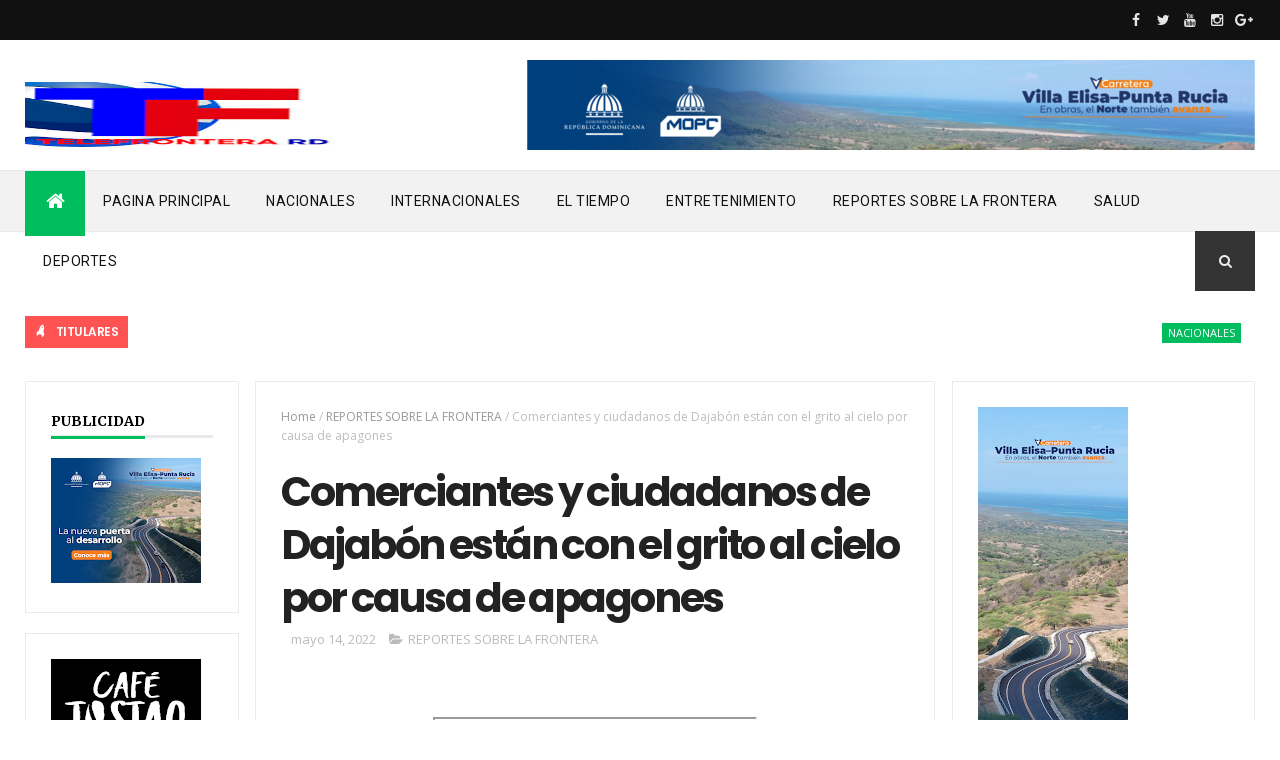

--- FILE ---
content_type: text/html; charset=UTF-8
request_url: https://www.telefronterard.com/2022/05/en-medio-de-tiroteo-dncd-confisca-397.html
body_size: 38128
content:
<!DOCTYPE html>
<html class='v2' dir='ltr' xmlns='http://www.w3.org/1999/xhtml' xmlns:b='http://www.google.com/2005/gml/b' xmlns:data='http://www.google.com/2005/gml/data' xmlns:expr='http://www.google.com/2005/gml/expr'>
<head>
<link href='https://www.blogger.com/static/v1/widgets/335934321-css_bundle_v2.css' rel='stylesheet' type='text/css'/>
<script async='async' crossorigin='anonymous' src='https://pagead2.googlesyndication.com/pagead/js/adsbygoogle.js?client=ca-pub-7887774188113038'></script>
<meta content='width=device-width, initial-scale=1, maximum-scale=1' name='viewport'/>
<link href="//fonts.googleapis.com/css?family=Oswald:300,400,700%7COpen+Sans:400,700,400italic%7CPoppins:regular,500,600,700" media="all" rel="stylesheet" type="text/css"><link href='https://fonts.googleapis.com/css?family=Roboto%3A400%2C500%2C700&subset=latin%2Clatin-ext&ver=1.0' id='magazine-fonts-css' media='all' rel='stylesheet' type='text/css'/>
<link href="//fonts.googleapis.com/css?family=Merriweather:700%7CRoboto:400&amp;subset=latin&amp;ver=4.8.4" id="redux-google-fonts-magazine_theme_options-css" media="all" rel="stylesheet" type="text/css">
<link href='//maxcdn.bootstrapcdn.com/font-awesome/4.5.0/css/font-awesome.min.css' rel='stylesheet'/>
<meta content='text/html; charset=UTF-8' http-equiv='Content-Type'/>
<meta content='blogger' name='generator'/>
<link href='https://www.telefronterard.com/favicon.ico' rel='icon' type='image/x-icon'/>
<link href='https://www.telefronterard.com/2022/05/en-medio-de-tiroteo-dncd-confisca-397.html' rel='canonical'/>
<link rel="alternate" type="application/atom+xml" title="TELEFRONTERA - Atom" href="https://www.telefronterard.com/feeds/posts/default" />
<link rel="alternate" type="application/rss+xml" title="TELEFRONTERA - RSS" href="https://www.telefronterard.com/feeds/posts/default?alt=rss" />
<link rel="service.post" type="application/atom+xml" title="TELEFRONTERA - Atom" href="https://www.blogger.com/feeds/3172316224349014350/posts/default" />

<link rel="alternate" type="application/atom+xml" title="TELEFRONTERA - Atom" href="https://www.telefronterard.com/feeds/3563604542973963024/comments/default" />
<!--Can't find substitution for tag [blog.ieCssRetrofitLinks]-->
<link href='https://blogger.googleusercontent.com/img/b/R29vZ2xl/AVvXsEjOq1dHboo1uYq6uT3zIkk6D6SdYmnjOZMPzh05bwNDFaDbu1OBqedHx2Wgh1CN4MMl5KAS1xI47MxgbK0IZLSsjF3obVLIQOuln8f0NhIaXG974xVCdjuERMUsdeqbWvdqQgkC8Ra5SO2qCxeLWullRjpkh83roznSMyHD8ePjkDzibTW-vwOCDAmCpw/s320/5a05a447acfdf6fcc40548cc4c1cea8d_l-728x410.webp' rel='image_src'/>
<meta content='https://www.telefronterard.com/2022/05/en-medio-de-tiroteo-dncd-confisca-397.html' property='og:url'/>
<meta content='En medio de tiroteo DNCD confisca 397 paquetes próximo al Palmar de Ocoa' property='og:title'/>
<meta content='  SANTO DOMINGO.-   En medio de una balacera fueron confiscados por la  DNCD  397 paquetes de presumiblemente cocaína la madrugada de este s...' property='og:description'/>
<meta content='https://blogger.googleusercontent.com/img/b/R29vZ2xl/AVvXsEjOq1dHboo1uYq6uT3zIkk6D6SdYmnjOZMPzh05bwNDFaDbu1OBqedHx2Wgh1CN4MMl5KAS1xI47MxgbK0IZLSsjF3obVLIQOuln8f0NhIaXG974xVCdjuERMUsdeqbWvdqQgkC8Ra5SO2qCxeLWullRjpkh83roznSMyHD8ePjkDzibTW-vwOCDAmCpw/w1200-h630-p-k-no-nu/5a05a447acfdf6fcc40548cc4c1cea8d_l-728x410.webp' property='og:image'/>
<title>
En medio de tiroteo DNCD confisca 397 paquetes próximo al Palmar de Ocoa - TELEFRONTERA
</title>
<!-- Description and Keywords (start) -->
<meta content='YOUR KEYWORDS HERE' name='keywords'/>
<!-- Description and Keywords (end) -->
<meta content='En medio de tiroteo DNCD confisca 397 paquetes próximo al Palmar de Ocoa' property='og:title'/>
<meta content='https://www.telefronterard.com/2022/05/en-medio-de-tiroteo-dncd-confisca-397.html' property='og:url'/>
<meta content='article' property='og:type'/>
<meta content='https://blogger.googleusercontent.com/img/b/R29vZ2xl/AVvXsEjOq1dHboo1uYq6uT3zIkk6D6SdYmnjOZMPzh05bwNDFaDbu1OBqedHx2Wgh1CN4MMl5KAS1xI47MxgbK0IZLSsjF3obVLIQOuln8f0NhIaXG974xVCdjuERMUsdeqbWvdqQgkC8Ra5SO2qCxeLWullRjpkh83roznSMyHD8ePjkDzibTW-vwOCDAmCpw/s320/5a05a447acfdf6fcc40548cc4c1cea8d_l-728x410.webp' property='og:image'/>
<meta content='TELEFRONTERA' property='og:site_name'/>
<meta content='https://www.telefronterard.com/' name='twitter:domain'/>
<meta content='En medio de tiroteo DNCD confisca 397 paquetes próximo al Palmar de Ocoa' name='twitter:title'/>
<meta content='summary_large_image' name='twitter:card'/>
<meta content='https://blogger.googleusercontent.com/img/b/R29vZ2xl/AVvXsEjOq1dHboo1uYq6uT3zIkk6D6SdYmnjOZMPzh05bwNDFaDbu1OBqedHx2Wgh1CN4MMl5KAS1xI47MxgbK0IZLSsjF3obVLIQOuln8f0NhIaXG974xVCdjuERMUsdeqbWvdqQgkC8Ra5SO2qCxeLWullRjpkh83roznSMyHD8ePjkDzibTW-vwOCDAmCpw/s320/5a05a447acfdf6fcc40548cc4c1cea8d_l-728x410.webp' name='twitter:image'/>
<meta content='En medio de tiroteo DNCD confisca 397 paquetes próximo al Palmar de Ocoa' name='twitter:title'/>
<!-- Social Media meta tag need customer customization -->
<meta content='Facebook App ID here' property='fb:app_id'/>
<meta content='Facebook Admin ID here' property='fb:admins'/>
<meta content='@username' name='twitter:site'/>
<meta content='@username' name='twitter:creator'/>
<style id='page-skin-1' type='text/css'><!--
/
-----------------------------------------------
Blogger Template Style
Name:        NewsPro
Author :     http://www.themexpose.com
License:     Premium Version
----------------------------------------------- */
/* Variable definitions
-----------------------
<Variable name="main.color" description="Main Theme Color" type="color" default="#01BD5D"/>
-----------------------
*/
/* Reset and More */
a,abbr,acronym,address,applet,b,big,blockquote,body,caption,center,cite,code,dd,del,dfn,div,dl,dt,em,fieldset,font,form,h1,h2,h3,h4,h5,h6,html,i,iframe,img,ins,kbd,label,legend,li,object,p,pre,q,s,samp,small,span,strike,strong,sub,sup,table,tbody,td,tfoot,th,thead,tr,tt,u,ul,var{padding:0;border:0;outline:0;vertical-align:baseline;background:0 0}
ins{text-decoration:underline}
del{text-decoration:line-through}
blockquote{font-style:italic;color:#888}
dl,ul{list-style-position:inside;font-weight:700;list-style:none}
ul li{list-style:none}
caption,th{text-align:center}
img{border:none;position:relative}
a,a:visited{text-decoration:none}
.clear{clear:both}
.section,.widget,.widget ul{margin:0;padding:0}
a{color:#01BD5D}
a:hover{color:#01BD5D}
:focus{outline:0}
a img{border:0}
brc{color:#bdbdbd}
.CSS_LIGHTBOX{z-index:999999!important}
.separator a{clear:none!important;float:none!important;margin-left:0!important;margin-right:0!important}
#navbar-iframe{display:none;height:0;visibility:hidden}
span.item-control,a.quickedit{display:none!important}
.archive .home-link,.index .home-link,.home-link{display:none!important}
*{outline:0;transition:all .3s ease;-webkit-transition:all .3s ease;-moz-transition:all .3s ease;-o-transition:all .3s ease}
:after,:before{transition:all .0s ease;-webkit-transition:all .0s ease;-moz-transition:all .0s ease;-o-transition:all .0s ease}
.status-msg-wrap{margin:0 auto 25px}
.status-msg-border{border:1px solid #eee;opacity:.7;border-radius:2px}
.status-msg-bg{background-color:#f8f8f8;opacity:1;filter:none}
.icon:before,.postags a:before{font-family:FontAwesome;font-weight:400;font-style:normal;line-height:1;padding-right:4px}
.feed-links{clear:both;display:none;line-height:2.5em}
/* Body */
body{background:#ffffff;    font-family: 'Roboto';
font-size: 12px;
line-height: 16px;
font-weight: 400;
color: #b5b5b5;}
#outer-wrapper{max-width:100%;margin:25px auto 0;background-color:#FFF;}
.row{width:1230px}
h1, h2, h3, h4 {
margin: 0;
position: relative;
font-family: 'Poppins';
}
div#cover-wrapper {
float: left;
overflow: hidden;
width: 74%;
word-wrap: break-word;
}
div#sidebar-wrapper1 {
float: left;
overflow: hidden;
width: 23.5%;
box-sizing: border-box;
word-wrap: break-word;
padding-bottom: 20px;
}
div#sidebar-wrapper1 .widget{    border: 1px solid #eaeaea;
padding: 25px;    margin-bottom: 20px;}
#content-wrapper{margin:25px auto 5px;overflow:hidden}
#main-wrapper{   float: right;
overflow: hidden;
width: 69%;
word-wrap: break-word;
border: 1px solid #eaeaea;
padding: 25px;}
#sidebar-wrapper{float:right;overflow:hidden;width:26%;        padding-left: 1.4%;box-sizing:border-box;word-wrap:break-word;padding-bottom:20px}
.post-tag,.featured-meta,#meta-post,.resumo span,.recent-author,.recent-date,.postags,.first-tag,.carousel-tag a,.category-gallery a,.related-tag,.item-text,.cmm-widget li span,.post-meta,.item article,.static_page article,.item-snippet,.comment-content,.FollowByEmail .widget-content:before{font-family:'Open Sans', sans-serif}
#topnav{width:100%;background-color:#111;margin:0;
}
.tm-head{margin:0 auto;line-height:40px;overflow:hidden;border-left: 1px solid rgba(0,0,0,0.1);
border-right: 1px solid rgba(0,0,0,0.1);}
.tm-menu{float:left;}
#nav1 li{float:left;display:inline-block;height:40px;line-height:40px;margin-right:15px;padding:0}
#nav1 li a{    color: #e5e5e5;
font-size: 11px;
font-weight: 400;
letter-spacing: 0.3px;
text-transform: uppercase;
font-family: sans-serif;}
#nav1 li a:hover{color:#01BD5D}
.selectnav{display:none;background-color:#333333;padding:2px 5px;box-sizing:border-box;border:0}
.social-area{float:right; }
.tm-head #social-top{position:relative;display:block;margin-right:0}
.tm-head #social-top ul{overflow:hidden}
.tm-head #social-top ul li{height:40px;line-height:38px;display:block;float:left;margin-left:5px;padding:0}
.tm-head #social-top ul li a{   display: block;
float: left;
color: #e5e5e5;
text-decoration: none;
font-size: 14px;
width: 22px;
height: 40px;
line-height: 40px;
margin-top: 0;
text-align: center;
padding: 0;}
.tm-head #social-top ul li a:before{display:inline-block;font-family:FontAwesome;font-style:normal;font-weight:400;-webkit-font-smoothing:antialiased;-moz-osx-font-smoothing:grayscale}
.tm-head #social-top ul li a:hover{background-color:#01BD5D;color:#fff}
#social-top .facebook:before{content:"\f09a"}
#social-top .twitter:before{content:"\f099"}
#social-top .gplus:before{content:"\f0d5"}
#social-top .rss:before{content:"\f09e"}
#social-top .youtube:before{content:"\f167"}
#social-top .skype:before{content:"\f17e"}
#social-top .stumbleupon:before{content:"\f1a4"}
#social-top .tumblr:before{content:"\f173"}
#social-top .vine:before{content:"\f1ca"}
#social-top .stack-overflow:before{content:"\f16c"}
#social-top .linkedin:before{content:"\f0e1"}
#social-top .dribbble:before{content:"\f17d"}
#social-top .soundcloud:before{content:"\f1be"}
#social-top .behance:before{content:"\f1b4"}
#social-top .digg:before{content:"\f1a6"}
#social-top .instagram:before{content:"\f16d"}
#social-top .pinterest:before{content:"\f0d2"}
#social-top .delicious:before{content:"\f1a5"}
#social-top .codepen:before{content:"\f1cb"}
#header-blog{height:90px;position:relative;overflow:hidden;padding:20px 0}
.header-content{margin:0 auto;overflow:hidden;height:90px}
.header-logo{max-width:330px;max-height:68px;margin:22px 0 0;float:left;overflow:hidden}
.header-logo img{height:auto;max-height:68px;margin:0;max-width:100%}
.Header h1{color:#222222;margin:0;font-size:44px;line-height:1.3em}
.header-ads{width:728px;max-width:100%;max-height:90px;float:right;margin:0}
#menu{display:none}
#main-nav{    background-color: #f2f2f2;
position: relative;
width: 100%;
height: 60px;
font-size: 14px;
margin: 0 auto;
border-top: 1px solid #eaeaea;
border-bottom: 1px solid #eaeaea;}
.header-menu{background-color:#f2f2f2;height:60px;margin:0 auto;position:relative;padding:0}
.is-sticky #main-nav{width:100%!important;max-width:100%;top:0;left:0;margin:0;z-index:999999;transition:all .0s ease;-webkit-transition:all .0s ease;-moz-transition:all .0s ease;-o-transition:all .0s ease}
.is-sticky{transition:all .0s ease;-webkit-transition:all .0s ease;-moz-transition:all .0s ease;-o-transition:all .0s ease}
li.li-home{float:left;display:inline-block;padding:0!important;height:60px;width:60px;text-align:center;    border-bottom: 5px solid #01BD5D;
margin-bottom: -5px;background-color:#01BD5D}
li.li-home a{color:#fff;font-size:20px;line-height:60px;max-height:60px;padding: 0!important}
li.li-home:hover{background-color:#01BD5D}
li.li-home:hover a{color:#fff}
#main-nav ul li{position:relative;float:left;height:60px;box-sizing:border-box;padding:0;}
#main-nav ul li a{float:left;color:#111111;padding:0 18px;line-height:60px;text-transform:uppercase;font-weight:400;letter-spacing: 0.5px}
#main-nav ul li:hover{background-color:#01BD5D;border-color:#222222}
#main-nav ul li:hover a{color:#fff}
#main-nav ul li.has-children a{padding-right:28px}
#main-nav ul li.has-children a:after{content:"\f0d7";font-family:FontAwesome;position:absolute;top:0;right:14px}
#main-nav ul li ul{display:none;position:absolute;left:0;top:60px;z-index:100;background-color:#222222;border-top:0px;box-shadow:0 1px 3px rgba(40,35,40,0.05);transition:all .0s ease;-webkit-transition:all .0s ease;-moz-transition:all .0s ease;-o-transition:all .0s ease}
#main-nav ul li ul li{height:auto;margin-left:0;display:block;float:none;position:relative;overflow:hidden;line-height:normal;padding:0;border-right:0;border-bottom:1px solid #333333}
#main-nav ul li ul li:last-child{border-bottom:0}
#main-nav ul li ul li a{min-width:180px;color:#eee;font-size:12px;font-weight:400;text-transform:capitalize;height:38px;line-height:38px;overflow:hidden;box-sizing:border-box;padding:0 16px;margin-top:0;border:0;transition:all .3s ease!important;-webkit-transition:all .3s ease!important;-moz-transition:all .3s ease!important;-o-transition:all .3s ease!important}
#main-nav ul li ul li a:after{display:none}
#main-nav ul li ul li a:hover {background-color:#01BD5D;color:#fff!important;padding-left:20px}
.is-sticky #main-nav{animation-name:slideInDown;animation-duration:.5s;animation-fill-mode:both}
@keyframes slideInDown {
from{-webkit-transform:translate3d(0,-100%,0);transform:translate3d(0,-100%,0);visibility:visible}
to{-webkit-transform:translate3d(0,0,0);transform:translate3d(0,0,0)}
}
.header-search{position:relative;float:right}
.header-search li{list-style:none}
.header-search a.search{background-color:#333333;cursor:pointer;display:block;height:60px;text-align:center;position:relative;right:0;top:0;width:60px;font-size:14px;border-radius:0}
.header-search a.search:hover{background-color:#01BD5D}
.header-search a.search:before{color:#EEEEEE;content:'\f002';font-family:FontAwesome;font-size:inherit;text-rendering:auto;-webkit-font-smoothing:antialiased;-moz-osx-font-smoothing:grayscale;line-height:60px}
.header-search a.search:hover:before,.header-search a.search.active:before{color:#fff}
.header-search a.search.active{background-color:#01BD5D;border-left:0;border-radius:0}
.header-search a.search.active form{display:block}
.header-search a.search form{display:none;position:absolute;right:60px;top:0;z-index:2}
.header-search a.search form input{box-shadow:none;height:60px;padding:0 12px;width:160px;background-color:#333333;color:#EEE;font-family:inherit;line-height:60px;margin-top:0;border-radius:0;border:0}
#main-nav .header-search li a{cursor:pointer;-webkit-transition:all .3s ease-out 0;-moz-transition:all .3s ease-out 0;transition:all .3s ease-out 0}
.ticker .title{       float: left;
height: 32px;
background-color: #ff5353;
font-size: 15px;
color: #fff;
line-height: 32px;
font-weight: 400;
overflow: hidden;
padding: 0 10px;
font-weight: 600;
font-family: 'Poppins';
font-size: 12px;
letter-spacing: -.04em;}
div#FollowByEmail1 .widget-content {
background: #ffffff;
border: 1px solid rgba(0,0,0,0.1);
border-radius: 2px;
padding: 30px;
}
.ticker .title .fa{margin-right:10px;transform:rotate(-30deg);-moz-transform:rotate(-30deg);-webkit-transform:rotate(-30deg);-ms-transform:rotate(-30deg);-o-transform:rotate(-30deg)}
.ticker .widget-content{height:32px;box-sizing:border-box;overflow:hidden;padding:0 4px;}
.ticker .widget-content li{float:left;margin-left:30px;display:inline-block;height:38px;line-height:38px;padding:0}
.ticker .widget{height:40px;background-color:#ffffff;max-width:1230px;margin:20px auto;overflow:hidden}
.tk-thumb{float:left;margin:4px 10px 0 0}
.tk-img{position:relative;display:block;width:35px;height:30px;overflow:hidden}
.ticker .post-tag{display:inline-block;background-color:#01BD5D;color:#fff;margin-right:10px;font-weight:400;height:18px;line-height:18px;padding:1px 6px;font-size:11px;text-transform:uppercase;position:relative;margin-top:7px;float:left}
.ticker .recent-title{font-size:13px;font-weight: 600;display:inline-block;line-height:15px}
.ticker .recent-title a{color:#666}
.ticker .recent-title a:hover{color:#01BD5D}
.tickercontainer,.tickercontainer .mask,ul.newsticker{-webkit-transition:all 0 linear;-moz-transition:all 0 linear;-o-transition:all 0 linear;transition:all 0 linear;list-style:none;margin:0}
.tickercontainer{margin:0;padding:0;overflow:hidden}
.tickercontainer .mask{position:relative;overflow:hidden}
.newsticker{position:relative;list-style-type:none;margin:0;padding:0}
ul.newsticker{-webkit-transition:all 0s linear;-moz-transition: all 0s linear;-o-transition:all 0s linear;transition:all 0s linear;position:relative;list-style-type:none;margin:0;padding:0}
.tickeroverlay-left{display:none}
.tickeroverlay-right{display:none}
.featured{position:relative;margin:0 auto}
.featured .widget-content ul{margin:20px 0 0!important;height:auto;overflow:hidden}
.featured h2{display:none;display:none}
.featured li{width:25%;height:197px;position:relative;float:right;padding:0;box-sizing:border-box;overflow:hidden}
.featured li:nth-child(4){margin-top:6px}
.featured li .featured-inner{position:relative;overflow:hidden}
.featured .rcp-thumb{width:100%;height:202px;position:relative;display:block;overflow:hidden}
.featured .rcp-title{font-size:16px;position:relative;margin-bottom:10px}
.featured .rcp-thumb:after{content:no-close-quote;position:absolute;left:0;bottom:0;width:100%;height:151px;background:url(https://blogger.googleusercontent.com/img/b/R29vZ2xl/AVvXsEgO1b7Y6M340fFPZl6WlPKwOuVGftyLl3oARDe4tchgMxImNxtr0jQtTdoKC3PV6bLsYieCqemB8HR_hgY1HBL3pwdrymK5JcwFlnE94DE8j9KNAGH_zfXlalLcYspvfF2tr7xSvoFC9aw/s1600-r/metabg.png) repeat-x;opacity:.8}
.featured .post-panel{position:absolute;left:0;bottom:0;width:100%;padding:15px;z-index:2;box-sizing:border-box}
.featured li .featured-inner .featured-meta{font-size:12px;color:#ccc;font-weight:400}
.featured li:first-child{width:26%;height:400px;float:left;padding-right:10px}
.featured li:nth-child(2){width:49%;height:400px;float:left;padding-right:10px}
.featured li:first-child .post-panel,.featured li:nth-child(2) .post-panel{padding:20px}
.featured li:first-child .rcp-thumb,.featured li:nth-child(2) .rcp-thumb{height:400px}
.featured li:first-child .rcp-title,.featured li:nth-child(2) .rcp-title{font-size:22px}
.featured li:first-child .featured-overlay{    background: -webkit-linear-gradient(bottom, #0099f7, #f11712 );
background: linear-gradient(to bottom, #0099f7, #f11712 );}
.featured li:nth-child(2) .featured-overlay{background: -webkit-linear-gradient(bottom, #159957, #004c99 );
background: linear-gradient(to bottom, #159957, #004c99 );}
.featured li:nth-child(3) .featured-overlay{    background: -webkit-linear-gradient(bottom, #ef94ac, #3b6bef );
background: linear-gradient(to bottom, #ef94ac, #3b6bef );}
.featured li:nth-child(4) .featured-overlay{    background: -webkit-linear-gradient(bottom, #e1eec3, #f05053 );
background: linear-gradient(to bottom, #e1eec3, #f05053 );}
.featured .rcp-title a{color:#FFF;position:relative;
line-height: 1.2;
font-weight: 600;
font-family: 'Poppins';letter-spacing: -.04em;}
.featured .post-tag{position:absolute;top:15px;left:15px;background-color:#01BD5D;color:#fff;text-transform:uppercase;font-weight:400;z-index:5;height:20px;line-height:20px;padding:2px 8px;font-size:11px}
.featured{position:relative}
.featured li:nth-child(2) .post-tag{background-color:#ffa812}
.featured li:nth-child(3) .post-tag{background-color:#f56954}
.featured li:nth-child(4) .post-tag{background-color:#B565BE}
.featured li:nth-child(5) .post-tag{background-color:#FFC000}
.featured-overlay{    position: absolute;
width: 100%;
height: 100%;
left: 0;
background: linear-gradient(to bottom,#000,transparent);
background: -webkit-linear-gradient(bottom,#000,transparent);
opacity: 0.7;
z-index: 1;}
.featured li:hover .featured-overlay{background-color:rgba(40,35,40,0.30)}
.recent-boxes{overflow:hidden;position:relative}
.box-sec{margin-right:2%}
.box-sec h2{display:none}
.recent-boxes .box-sec .widget:last-child{margin-bottom:20px}
a.more-link,a.posts-link{    background-color: #1f2024;
float: right;
height: 30px;
line-height: 30px;
padding: 0 10px;
margin: 0;
font-size: 10px;
color: #fff;
font-weight: 400;
text-transform: uppercase;}
a.more-link:hover,a.posts-link:hover{background-color:#01BD5D;color:#fff}
.box-title,.posts-title{height:30px;line-height:30px;position:relative;margin-bottom:20px}
.posts-title:after {
content: '';
position: absolute;
left: 0;
bottom: 0;
width: 100%;
height: 3px;
z-index: 1;
background: #eaeaea !important;
}
.box-title h2.title,.posts-title h2{       display: inline-block;
border-bottom: 3px solid #51c8fa;
height: 27px;
line-height: 24px;
font-weight: 700;
color: #111;
text-transform: none;
z-index: 22;
border-color: #01bd5d !important;}
.box-title h2.title a,.posts-title h2 a{    color: #000;
font-family: Merriweather;
font-weight: 700;
font-style: normal;
font-size: 14px;}
.recent-boxes .widget{margin-bottom:30px}
.boxes .bx-first .box-thumbnail{position:relative;width:100%;height:200px}
.boxes .bf-thumb{width:100%;height:200px;position:relative;display:block}
.box-thumbnail{overflow:hidden}
.boxes ul li .box-thumbnail{width:110px;height:75px;display:table-cell;vertical-align:middle}
.boxes ul li .box-image{width:110px;height:75px;position:relative;display:block}
.bx-first .box-thumbnail .first-tag{position:absolute;top:15px;left:15px;z-index:2}
.bx-first .box-thumbnail .first-tag a{background:#01BD5D;color:#fff;text-transform:uppercase;height:20px;line-height:20px;display:inline-block;padding:0 6px;font-size:11px;font-weight:400;border-radius:2px}
.boxes ul li .recent-content{display:table-cell;padding-left:10px;padding-right:5px}
.boxes .recent-title a:hover{color:#01BD5D}
.recent-boxes .feat,.recent-boxes .videos,.recent-boxes .gallery{width:100%;float:left}
.recent-boxes .carousel{position:relative;margin:0 0 30px!important;padding:0;overflow:visible;height:auto;display:block;clear:both}
.feat .bx-first .box-thumbnail,.feat .bf-thumb{height:363px}
.feat .bx-first{width:50%;position:relative;float:left;padding-right:1.4%;box-sizing:border-box;overflow:hidden;}
.feat .bx-item{width:100%;position:relative;overflow:hidden}
.feat .bx-first .bf-content,.column .bx-first .bf-content{position:absolute;bottom:0;width:100%;z-index:2;padding:15px;box-sizing:border-box}
.feat .bx-first .bf-content .recent-title a,.column .bx-first .bf-content .recent-title a{display: block;
color: #fff;
margin-bottom: 5px;
font-size: 20px;
line-height: 1.4;
font-weight: 600;
font-family: 'Poppins';letter-spacing: -.04em;}
.feat li .recent-content .recent-title{overflow:hidden;line-height:0;margin:0 0 2px;padding:0}
.feat li .recent-content .recent-title a{    color: #222222;
line-height: 1.4;
font-weight: 600;
font-family: 'Poppins';
font-size: 14px;
letter-spacing: -.04em;}
.boxes ul li .recent-content .recent-title a:hover{color:#01BD5D}
.bx-first .bf-thumb:after{content:no-close-quote;position:absolute;left:0;bottom:0;width:100%;height:151px;background:url(https://blogger.googleusercontent.com/img/b/R29vZ2xl/AVvXsEgO1b7Y6M340fFPZl6WlPKwOuVGftyLl3oARDe4tchgMxImNxtr0jQtTdoKC3PV6bLsYieCqemB8HR_hgY1HBL3pwdrymK5JcwFlnE94DE8j9KNAGH_zfXlalLcYspvfF2tr7xSvoFC9aw/s1600-r/metabg.png) repeat-x;opacity:.8}
.bf-content .recent-author,.bf-content .recent-date{color:#ccc}
.feat ul li{display:block;width:48.6%;float:right;padding-bottom:10px;margin-bottom:10px;padding-top:0;}
.feat ul li:last-child{border-bottom:0;padding-bottom:0;margin-bottom:0}
.recent-boxes .column{width:48.6%; }
.recent-boxes .columnleft{float:left}
.recent-boxes .columnright{float:right}
.column .bx-first{width:100%;position:relative;box-sizing:border-box;overflow:hidden;margin-bottom:10px}
.column ul li{display:block;margin-top:10px;padding:10px 0 0;}
.column ul li .recent-content .recent-title{overflow:hidden;line-height:0;margin:0 0 2px;padding:0}
.column ul li .recent-content .recent-title a{color:#222222;    display: block;
margin-bottom: 3px;
line-height: 1.4;
font-weight: 600;
font-family: 'Poppins';
font-size: 14px;
letter-spacing: -.04em;}
.img-overlay{position:absolute;left:0;top:0;z-index:1;width:100%;height:100%;background-color:rgba(40,35,40,0.05)}
.tk-thumb a:hover .img-overlay,.boxes ul li .box-image:hover .img-overlay,.boxes .bx-first:hover .img-overlay,.custom-widget .rcthumb:hover .img-overlay,.PopularPosts .item-thumbnail:hover a .img-overlay,.map-thumb:hover .img-overlay{background-color:rgba(40,35,40,0.3)}
.gallery li:hover .recent-content,.videos li:hover .recent-content{padding-bottom:15px;
margin-bottom: 0px;}
.gallery ul li {width:33%;height:165px;overflow:hidden;float:left;margin-right:.33%;display:inline-block;position:relative;padding:0;margin-bottom:2px}
.gallery ul li:nth-child(4),.gallery ul li:nth-child(5),.gallery ul li:nth-child(6){margin-bottom:0px}
.gallery ul li .box-image{width:100%;height:165px;display:block}
.gallery ul li .box-image:after{content:no-close-quote;position:absolute;left:0;bottom:0;width:100%;height:150px;background:url(https://blogger.googleusercontent.com/img/b/R29vZ2xl/AVvXsEgO1b7Y6M340fFPZl6WlPKwOuVGftyLl3oARDe4tchgMxImNxtr0jQtTdoKC3PV6bLsYieCqemB8HR_hgY1HBL3pwdrymK5JcwFlnE94DE8j9KNAGH_zfXlalLcYspvfF2tr7xSvoFC9aw/s1600-r/metabg.png) repeat-x;opacity:.8}
.gallery .recent-content{position:absolute;bottom:0;width:100%;z-index:2;padding:10px;text-align:left;box-sizing:border-box;    margin-bottom: -25px;}
.category-gallery {position:absolute;top:10px;right:10px;z-index:3;overflow:hidden;}
.category-gallery a:before{display:block;background-color:#01BD5D;opacity: .5;color:#fff;height:18px;line-height:18px;padding:0 5px;font-size:10px;font-weight:400;text-transform:uppercase;border-radius:2px;transition: all .3s ease;}
.gallery .recent-title a,.videos .recent-title a{display: block;
color: #FFF;
text-shadow: 0 0.5px 0.5px rgba(34,34,34,0.3);
margin-bottom: 3px;
line-height: 1.4;
font-weight: 600;
font-family: 'Poppins';
font-size: 15px;
letter-spacing: -.04em;}
.gallery .recent-author,.videos .recent-author{color:#ccc}
.videos ul{position:relative;overflow:hidden;}
.videos ul li{width:33.33%;float:left;box-sizing:border-box;margin:0;padding-right:5px;}
.videos ul li:last-child{padding-right:0px}
.videos ul li .videos-item{width:100%;position:relative;display:block;overflow:hidden;padding:0}
.videos .box-image{width: 100%;height: 170px;display: block;position:relative;margin:0;padding:0}
.videos .box-image:before{content:"\f04b";font-family:FontAwesome;line-height:25px;width:25px;height:25px;font-size:12px;color:#fff;text-align:center;background-color:RGBA(0,0,0,0.4);font-weight:400;position:absolute;top:8px;opacity:.5;right:7px;z-index:2;padding:0;border:2px solid #fff;border-radius:50%;transition:all .3s ease}
.videos li:hover .box-image:before,.gallery li:hover .category-gallery a:before{opacity:1}
.videos .box-image:after{content:no-close-quote;position:absolute;left:0;bottom:0;width:100%;height:150px;background:url(https://blogger.googleusercontent.com/img/b/R29vZ2xl/AVvXsEgO1b7Y6M340fFPZl6WlPKwOuVGftyLl3oARDe4tchgMxImNxtr0jQtTdoKC3PV6bLsYieCqemB8HR_hgY1HBL3pwdrymK5JcwFlnE94DE8j9KNAGH_zfXlalLcYspvfF2tr7xSvoFC9aw/s1600-r/metabg.png) repeat-x;opacity:.8}
.videos .recent-content{position:absolute;bottom:0;width:100%;z-index:2;padding:10px;text-align:left;box-sizing:border-box}
.gallery-overlay,.videos-overlay{position:absolute;left:0;top:0;z-index:1;width:100%;height:100%;background-color:rgba(40,35,40,0.0)}
.gallery li:hover .gallery-overlay,.videos li:hover .videos-overlay{background:rgba(40,35,40,0.3)}
.owl-carousel .animated{-webkit-animation-duration:1000ms;animation-duration:1000ms;-webkit-animation-fill-mode:both;animation-fill-mode:both}
.owl-carousel .owl-animated-in{z-index:0}
.owl-carousel .owl-animated-out{z-index:1}
.owl-carousel .fadeOut{-webkit-animation-name:fadeOut;animation-name:fadeOut}
@-webkit-keyframes fadeOut {
0%{opacity:1}
100%{opacity:0}
}
@keyframes fadeOut {
0%{opacity:1}
100%{opacity:0}
}
.owl-height{-webkit-transition:height 500ms ease-in-out;-moz-transition:height 500ms ease-in-out;-ms-transition:height 500ms ease-in-out;-o-transition:height 500ms ease-in-out;transition:height 500ms ease-in-out}
.owl-carousel{display:none;width:100%;-webkit-tap-highlight-color:transparent;position:relative;z-index:1}
.owl-carousel .owl-stage{position:relative;-ms-touch-action:pan-Y}
.owl-carousel .owl-stage:after{content:".";display:block;clear:both;visibility:hidden;line-height:0;height:0}
.owl-carousel .owl-stage-outer{position:relative;overflow:hidden;-webkit-transform:translate3d(0px,0px,0px)}
.owl-carousel .owl-controls .owl-nav .owl-prev,.owl-carousel .owl-controls .owl-nav .owl-next,.owl-carousel .owl-controls .owl-dot{cursor:pointer;cursor:hand;-webkit-user-select:none;-khtml-user-select:none;-moz-user-select:none;-ms-user-select:none;user-select:none}
.owl-carousel.owl-loaded{display:block}
.owl-carousel.owl-loading{opacity:0;display:block}
.owl-carousel.owl-hidden{opacity:0}
.owl-carousel .owl-refresh .owl-item{display:none}
.owl-carousel .owl-item{position:relative;min-height:1px;float:left;-webkit-backface-visibility:hidden;-webkit-tap-highlight-color:transparent;-webkit-touch-callout:none;-webkit-user-select:none;-moz-user-select:none;-ms-user-select:none;user-select:none}
.owl-carousel .owl-item img{display:block;width:100%;-webkit-transform-style:preserve-3d}
.owl-carousel.owl-text-select-on .owl-item{-webkit-user-select:auto;-moz-user-select:auto;-ms-user-select:auto;user-select:auto}
.owl-carousel .owl-grab{cursor:move;cursor:-webkit-grab;cursor:-o-grab;cursor:-ms-grab;cursor:grab}
.owl-carousel.owl-rtl{direction:rtl}
.owl-carousel.owl-rtl .owl-item{float:right}
.no-js .owl-carousel{display:block}
.owl-prev,.owl-next{top:0;color:#fff;background-color:rgba(0,0,0,0.75);font-family:FontAwesome;position:absolute;z-index:1;display:block;padding:0;cursor:pointer;padding:0;text-align:center;overflow:hidden}
.owl-prev{left:0}
.owl-prev:before{content:"\f104"}
.owl-next{right:0}
.owl-next:before{content:"\f105"}
.owl-prev:hover,.owl-next:hover{background-color:#000}
.owl-dots{position:absolute;bottom:1px;width:33.33%;left:0;right:0;margin:auto;text-align:center}
.owl-dot{background:#fff;height:3px;width:10px;display:inline-block;margin:0 5px;-webkit-border-radius:2px;-moz-border-radius:2px;border-radius:2px;opacity:.6}
.owl-dot.active,.owl-dot:hover{background:#01BD5D}
.main-carousel{height: 250px;overflow:hidden}
.main-carousel .owl-item{width:100%;}
.carousel-item{height: 250px;width:100%;position:relative;padding:0!important;display:block;overflow:hidden}
.carousel-item .box-image{height:250px;position:relative;width:100%;display:block}
.carousel-item .box-image:after{content:no-close-quote;position:absolute;left:0;bottom:0;width:100%;height:151px;background:url(https://blogger.googleusercontent.com/img/b/R29vZ2xl/AVvXsEgO1b7Y6M340fFPZl6WlPKwOuVGftyLl3oARDe4tchgMxImNxtr0jQtTdoKC3PV6bLsYieCqemB8HR_hgY1HBL3pwdrymK5JcwFlnE94DE8j9KNAGH_zfXlalLcYspvfF2tr7xSvoFC9aw/s1600-r/metabg.png) repeat-x;opacity:.8}
.carousel-content{position:absolute;bottom:0;width:100%;z-index:2;box-sizing:border-box}
.carousel-item .carousel-content{padding:15px;text-align:left}
.carousel-item .recent-title{margin:10px 0 5px;font-size:19px;font-weight:400}
.carousel-item .recent-title a{    color: #fff;
display: block;
line-height: 1.4em;
text-shadow: 0 0.5px 0.5px rgba(34,34,34,0.3);
line-height: 1.4;
font-weight: 600;
font-family: 'Poppins';
font-size: 18px;
letter-spacing: -.04em;}
.carousel-item .recent-author,.carousel-item .recent-date{color:#ccc}
.carousel-tag a{display:inline-block;background-color:#01BD5D;color:#fff;height:20px;line-height:20px;padding:0 6px;font-size:11px;text-transform:uppercase;border-radius:2px}
.carousel-overlay{position:absolute;left:0;top:0;z-index:1;width:100%;height:100%;background-color:rgba(40,35,40,0.05)}
.main-carousel .owl-item:hover .carousel-overlay {background-color:rgba(40,35,40,0.30)}
.main-carousel .owl-prev,.main-carousel .owl-next{margin-top:0px;width:40px;height:40px;font-size:25px;line-height:40px}
.main-carousel .owl-prev{left:-50px}
.main-carousel:hover .owl-prev{left:0}
.main-carousel .owl-next{right:-50px}
.main-carousel:hover .owl-next{right:0}
.main-carousel .owl-dots{bottom:10px}
.recent-author,.recent-date{color:#bdbdbd;font-size:12px;font-weight:400}
.recent-date:before,.featured-date:before{content:'\f133';font-family:fontawesome;color:#bbb;margin-right:5px}
.recent-author::before,.featured-author::before{content:'\f007';font-family:fontawesome;color:#bbb;margin-right:5px}
.recent-author,.featured-author{margin-right:10px}
.custom-widget li{overflow:hidden;border-bottom:1px solid #F5F5F5;padding:10px 0}
.custom-widget li:first-child{padding-top:0}
.custom-widget li:last-child{border-bottom:none}
.custom-widget .rcthumb{position:relative;float:left;margin:0!important;width:100%;height:160px;overflow:hidden;display:block;vertical-align:middle}
.custom-widget .rcp-title{overflow:hidden;line-height:0;margin:10px 0 2px;padding:0}
.custom-widget .post-panel{display:table-cell}
div#sidebar-wrapper1 .custom-widget .rcthumb {
position: relative;
float: left;
margin: 0!important;
width: 100%;
height: 110px;
overflow: hidden;
display: block;
vertical-align: middle;
}
#footer-wrapper .custom-widget .rcthumb{position:relative;float:left;margin:0!important;width:100px;height:75px;overflow:hidden;display:block;vertical-align:middle}
#footer-wrapper .custom-widget .rcp-title{overflow:hidden;line-height:0;margin:0px 0 2px;padding:0}
#footer-wrapper .custom-widget .post-panel {
display: table-cell;
padding-left: 10px;
}
.custom-widget .rcp-title a{    font-size: 14px;
line-height: 22px;
font-weight: 700;
color: #111;
font-family: Merriweather;}
.custom-widget .rcp-title a:hover{color:#01BD5D}
.cmm-widget li .cmm-avatar{position:relative;overflow:hidden;padding:0;width:55px;height:55px;float:left;margin:0 10px 0 0}
.cmm-widget li{background:none!important;clear:both;list-style:none;word-break:break-all;display:block;border-top:1px solid #F5F5F5;overflow:hidden;margin:0;padding:10px 0}
.cmm-widget li:first-child{padding-top:0;border-top:0}
.cmm-widget li:last-child{padding-bottom:0}
.cmm-widget li span{margin-top:4px;color:#bdbdbd;display:block;line-height:1.2em;text-transform:lowercase;font-size:12px;font-style:italic;font-weight:400}
.cmm-img{width:55px;height:55px;float:left;margin:0 10px 0 0}
.cmm-widget a{color:#222222;position:relative;font-size:13px;text-transform:capitalize;display:block;overflow:hidden;font-weight:400}
.cmm-widget a:hover{color:#01BD5D}
.cmm-widget{list-style:none;padding:0}
.home-ad .widget{width:728px;max-height:90px;padding:0 2% 0 0;margin:0px auto 20px!important;max-width:100%;box-sizing:border-box}
#ads-content h2,#ads-home h2,#post-ads-footer h2{display:none!important}
.post{display:block;overflow:hidden;word-wrap:break-word}
.index .post,.archive .post{margin:0 0 15px 0;padding-bottom:15px;border-bottom:1px solid #F5F5F5}
.index div.post-outer:last-child .post,.archive div.post-outer:last-child .post{border-bottom:0;padding-bottom:5px}
.block-image{position:relative;float:left;width:300px;height:190px;margin-right:20px}
.block-image .thumb{width:100%;height:190px;position:relative;display:block;z-index:2;overflow:hidden}
.block-image .thumb a{width:100%;height:190px;display:block}
.thumb-overlay{position:absolute;left:0;top:0;z-index:2;width:100%;height:100%;background-color:rgba(40,35,40,0.05)}
.block-image:hover .thumb a .thumb-overlay{background-color:rgba(40,35,40,0.30)}
.retitle h2{margin:8px 0;display:block}
.post h2 a,.post h2 a:visited,.post h2 strong{font-size: 18px;
line-height: 22px;
font-weight: 700;
color: #111;
font-family: Merriweather;}
.post h2 a:hover{color:#01BD5D}
.widget iframe,.widget img{max-width:100%}
.index .post-footer,.archive .post-footer{display:none!important}
.index .post h2,.archive .post h2{margin:0 0 10px;padding:0 10px 0 0;overflow:hidden}
.item .post,.static_page .post{padding:0;    background: #ffffff;
border-radius: 2px;
}
.date-header{display:block;overflow:hidden;font-weight:400;margin:0!important;padding:0}
#meta-post{font-size:12px;color:#bdbdbd;line-height:1.4em}
#meta-post a{color:#bdbdbd}
#meta-post a span:before{content:'\f007';font-family:fontawesome;color:#bbb;margin-right:5px}
#meta-post .timestamp-link{margin-left:10px}
#meta-post .timestamp-link abbr:before{content:'\f133';font-family:fontawesome;color:#bbb;margin-right:5px}
.resumo{margin-top:8px;font-size:13px;line-height:1.5em;color:#888}
.resumo span{display:block;margin-bottom:8px;padding-right:10px}
a.read-more{display:inline-block;margin-bottom:0;font-weight:400;text-align:left;vertical-align:middle;cursor:pointer;background-image:none;white-space:nowrap;line-height:25px;height:25px;color:#fff;background-color:#01BD5D;border-radius:2px;font-size:13px;padding:0 10px;margin-top:3px;outline:none;border:none;overflow:hidden}
a.read-more:after{content:"\f101";font-family:FontAwesome;font-size:13px;margin-left:5px}
.post-meta{color:#bdbdbd;display:block;font-size:13px;font-weight:400;line-height:21px;margin:0;padding:0}
.hreview{display:none!important}
.postags{position:absolute;top:15px;left:15px;z-index:3}
.postags a{display:inline-block;background:#01BD5D;color:#fff;margin:0;height:20px;line-height:20px;padding:0 6px;font-size:11px;text-transform:uppercase;border-radius:2px;display:none}
.postags a:first-child{display:inline-block}
.breadcrumbs a {
color: #999999;
}
.breadcrumbs {
color: #bdbdbd;
font-size: 12px;
font-weight: 400;
font-family: 'Open Sans', sans-serif;
}
.item article,.static_page article{margin-top:15px}
.item .post-head,.static_page .post-head{margin:0 0 5px;position:relative;}
.item .post-title,.static_page .post-title{    color: #222222;
position: relative;
display: inline-block;
top: 20px;
margin-bottom: 20px;
letter-spacing: -0.06em;
word-spacing: -0.04em;
font-family: 'Poppins';
font-size: 41px;
font-weight: 700;
line-height: 1.3;}
.item .post-body,.static_page .post-body{width:100%;color:#5E5E5E;font-size:15px;line-height:1.5em;overflow:hidden}
.item .post-outer{padding:0}
.item .post-body img{max-width:100%}
.post-meta a{color:#bbb}
.post-timestamp{margin-left:0}
.label-head{margin-left:0}
.label-head a{padding-left:2px}
.label-head a:hover{color:#01BD5D}
.post-meta .g-profile span:before{content:'\f007';font-family:fontawesome;color:#bbb;margin-right:5px}
.post-meta .post-timestamp{margin-left:10px}
.post-meta .post-timestamp .timestamp-link abbr:before{content:'\f133';font-family:fontawesome;color:#bbb;margin-right:5px}
.post-meta .label-head{margin-left:10px}
.post-meta .label-head:before{content:'\f07c';font-family:fontawesome;color:#bbb;margin-right:0}
.main .widget{margin:0}
.main .Blog{border-bottom-width:0}
.share-box{height:36px;position:relative;line-height:0;margin:20px 0;padding:0;border-bottom:2px solid #eee}
.share-title{height:36px;color:#222222;float:left;font-size:13px;font-weight:700;position:relative;line-height:36px;text-transform:uppercase;display:inline-block;padding:0;border-bottom:2px solid #222222}
.share-art{float:right;padding:0;padding-top:0;font-size:13px;font-weight:400;text-transform:capitalize;text-align:right}
.share-art a{height:25px;line-height:26px;color:#fff;padding:0 8px;margin-left:4px;border-radius:2px;display:inline-block;margin-right:0}
.share-art a:hover{color:#fff}
.share-art .fac-art i{padding-right:2px}
.share-art .fac-art{background:#3b5998}
.share-art .fac-art:hover{background:rgba(49,77,145,0.7)}
.share-art .twi-art{background:#00acee}
.share-art .twi-art:hover{background:rgba(7,190,237,0.7)}
.share-art .goo-art{background:#db4a39}
.share-art .goo-art:hover{background:rgba(221,75,56,0.7)}
.share-art .pin-art{background:#CA2127}
.share-art .pin-art:hover{background:rgba(202,33,39,0.7)}
.share-art .lin-art{background:#0077B5}
.share-art .lin-art:hover{background:rgba(0,119,181,0.7)}
#ads-footer{display:none}
.ad-post-footer .widget-content{width:728px;max-width:100%;margin:0 auto 17px!important;max-height:90px}
#related-posts{margin-bottom:20px}
.related-wrap{overflow:hidden;position:relative}
.related-wrap li{width:33.33%;height:160px;padding-right:5px;position:relative;overflow:hidden;float:left;display:inline-block;box-sizing:border-box;list-style:none}
.related-wrap li:nth-child(3n+3){padding-right:0px;}
.related-wrap li:nth-child(4),.related-wrap li:nth-child(5),.related-wrap li:nth-child(6){margin-top:10px}
.related-wrap li .related-img{width:100%;height:160px;position:relative;display:block}
.related-wrap li .related-img:after{content:no-close-quote;position:absolute;left:0;bottom:0;width:100%;height:150px;background:url(https://blogger.googleusercontent.com/img/b/R29vZ2xl/AVvXsEgO1b7Y6M340fFPZl6WlPKwOuVGftyLl3oARDe4tchgMxImNxtr0jQtTdoKC3PV6bLsYieCqemB8HR_hgY1HBL3pwdrymK5JcwFlnE94DE8j9KNAGH_zfXlalLcYspvfF2tr7xSvoFC9aw/s1600-r/metabg.png) repeat-x;opacity:.8}
.related-overlay{position:absolute;left:0;top:0;z-index:1;width:100%;height:100%;background-color:rgba(40,35,40,0.05)}
.related-wrap li:hover .related-overlay{background-color:rgba(40,35,40,0.30)}
.related-content{position:absolute;bottom:0;padding:10px;width:100%;box-sizing:border-box;z-index:2}
.related-content .related-tag a{display:inline-block;background-color:#01BD5D;color:#fff;height:18px;line-height:18px;padding:0 5px;margin:0;font-size:10px;font-weight:400;text-transform:uppercase;border-radius:2px}
.related-title a{    padding: 10px 0;
color: #fff;
display: block;
text-shadow: 0 0.5px 0.5px rgba(34,34,34,0.3);
line-height: 1.4;
font-weight: 600;
font-family: 'Poppins';
font-size: 14px;
letter-spacing: -.04em;}
.related-wrap .owl-dots{bottom:0}
.ticker .post-tag:hover,.featured .post-tag:hover,.carousel-tag a:hover,.bx-first .box-thumbnail .first-tag a:hover,.category-gallery a:hover:before,.post-readmore a:hover,.postags a:hover,a.read-more:hover,.related-tag a:hover{background:#222222}
.post-nav li{padding:0;display:inline-block;width:50%}
.post-nav li strong{display:block;padding:0 0 5px;font-weight:700;text-transform:uppercase;font-size:13px}
.post-nav li strong i{transition:all 0s ease;-webkit-transition:all 0s ease;-moz-transition:all 0s ease;-o-transition:all 0s ease}
ul.post-nav{background-color:#FFF;border-bottom:2px solid #EEE;border-top:2px solid #EEE;display:block;width:100%;overflow:hidden}
.post-nav li a{color:#222222;line-height:1.3em;display:block;padding:15px 0;transition:all 0s ease;-webkit-transition:all 0s ease;-moz-transition:all 0s ease;-o-transition:all 0s ease}
.post-nav li:hover a{opacity:.6}
ul.post-nav span{font-size:13px;font-weight:400}
.post-nav .previous{float:left;min-height:80px;border-right:1px solid #eee;box-sizing:border-box;padding-right:10px}
.post-nav .next{text-align:right;border-left:1px solid #eee;margin-left:-1px;padding-left:10px;box-sizing:border-box}
#blog-pager{clear:both;text-align:center;margin:0}
.index #blog-pager{display:block}
.index #blog-pager,.archive #blog-pager{padding:0 0 20px;text-align:left}
#blog-pager-newer-link a,#blog-pager-older-link a{display:block;float:left;margin-right:0;padding:0 12px;border:0;text-transform:uppercase;line-height:32px;font-weight:400;background-color:#222222;color:#fff;font-size:12px;border-radius:2px}
#blog-pager-newer-link a:hover,#blog-pager-older-link a:hover{background-color:#01BD5D}
.showpageNum a,.showpage a,.showpagePoint{display:block;float:left;margin-right:6px;padding:0 12px;background:#222222;color:#fff;border:0;text-transform:uppercase;line-height:32px;font-weight:400;border-radius:2px}
.showpageNum a:hover,.showpage a:hover{background-color:#01BD5D}
.showpageNum a i,.showpage a i{transition:all .0s ease;-webkit-transition:all .0s ease;-moz-transition:all .0s ease;-o-transition:all .0s ease}
.showpagePoint{background-color:#01BD5D;color:#fff}
.showpageOf{display:none!important}
.blogger-tab{display:block}
.comments{clear:both;margin-top:10px;margin-bottom:0;color:#222222}
.comments h4{font-weight:400}
.comments .comments-content{padding:10px 0}
.comments .comments-content .comment{margin-bottom:0;padding-bottom:8px}
.comments .comments-content .comment:first-child{padding-top:0}
.facebook-tab,.fb_iframe_widget_fluid span,.fb_iframe_widget iframe{width:100%!important}
.comments .item-control{position:static}
.comments .avatar-image-container{float:left}
.comments .avatar-image-container,.comments .avatar-image-container img{height:35px;max-height:35px;width:35px;max-width:35px;border-radius:2px}
.comments .comment-block{padding:10px;box-shadow:none;border:1px solid #eee;border-radius:2px}
.comments .comment-block,.comments .comments-content .comment-replies{margin-left:47px;margin-top:0}
.comments .comments-content .inline-thread{padding:0}
.comments .comments-content .comment-header{font-size:14px;border-bottom:1px solid #eee;padding:0 0 3px}
.comments .comments-content .user{font-style:normal;font-weight:400}
.comments .comments-content .icon.blog-author{font-weight:400}
.comments .comments-content .comment-content{color:#5e5e5e;text-align:left;font-size:14px;line-height:1.4em}
.comments .comment .comment-actions a{margin-right:5px;padding:2px 5px;color:#222222;font-weight:400;background-color:#f5f5f5;font-size:10px}
.comments .comment .comment-actions a:hover{color:#fff;background-color:#01BD5D;text-decoration:none}
.comments .comments-content .datetime{color:#999;margin-left:0;float:right;font-size:11px}
.comments .comments-content .comment-header a{color:inherit}
.comments .comments-content .comment-header a:hover{color:#01BD5D}
.comments .comments-content .icon.blog-author:before{content:"\f007";font-size:12px;font-family:FontAwesome}
.comments .thread-toggle{margin-bottom:4px}
.comments .comments-content .comment-thread{margin:4px 0}
.comments .continue a{padding:0;padding-top:10px;padding-left:47px;font-weight:400}
.comments .comments-content .loadmore.loaded{margin:0;padding:0}
.comments .comment-replybox-thread{margin:0}
iframe.blogger-iframe-colorize,iframe.blogger-comment-from-post{height:283px!important}
.comments-tabs.simpleTab .tab-content{background-color:transparent;padding:0;margin-top:0px}
.comments-tabs.simpleTab .tab-content .tab-blogger{margin-top:15px}
.comments-tabs.simpleTab{border:0;margin:20px 0;padding:0}
.comments-tabs-header{height:32px;background-color:#222222;position:relative;line-height:32px;margin:0;padding:0}
.comments-tabs-header h3{position:relative;display:block;color:#eee;float:left;height:32px;font-size:13px;font-weight:700;line-height:32px;text-transform:uppercase}
.comments-tabs-header h3:before{content:"\f086";width:32px;height:32px;float:left;background-color:#01BD5D;font-family:FontAwesome;color:#fff;font-weight:400;text-align:center;margin-right:10px}
.comments-tabs.simpleTab .tab-wrapper li a{height:32px;background-color:#333333;color:#eee;font-size:12px;font-weight:400;text-transform:uppercase;line-height:32px;margin:0;padding:0 10px}
.comments-tabs.simpleTab .tab-wrapper li a.activeTab{background-color:#01BD5D}
.comments-tabs.simpleTab .tab-wrapper{float:right;text-align:right}
.comments-tabs.simpleTab .tab-wrapper li{margin-left:0}
.simpleTab .tab-wrapper li{display:inline-block;margin:0;padding:0}
.simpleTab .tab-wrapper li a{background-color:#333333;color:#FFF;padding:10px 25px;display:block}
.simpleTab .tab-wrapper li:before{content:'';display:none}
.simpleTab{margin:10px 0}
.simpleTab .tab-content{padding:15px;background-color:#f8f8f8}
.simpleTab .tab-wrapper li a.activeTab{background-color:#01BD5D;color:#fff}
.simpleTab *{transition:all 0s ease;-webkit-transition:all 0s ease;-moz-transition:all 0s ease;-o-transition:all 0s ease}
.simpleTab.side .tab-wrapper{float:left;width:30%;margin:0!important;padding:0!important;transition:all 0s ease;-webkit-transition:all 0s ease;-moz-transition:all 0s ease;-o-transition:all 0s ease}
.simpleTab .tab-wrapper{padding:0!important;margin:0!important}
.simpleTab.side .tab-content{float:left;width:70%;box-sizing:border-box;transition:all 0s ease;-webkit-transition:all 0s ease;-moz-transition:all 0s ease;-o-transition:all 0s ease}
.simpleTab.side .tab-wrapper li{width:100%;display:block;text-align:center}
.simpleTab.side .tab-wrapper li a{padding:15px 0}
.simpleTab.side{overflow:hidden}
.post-body h1,.post-body h2,.post-body h3,.post-body h4,.post-body h5,.post-body h6{margin-bottom:15px}
blockquote{background: #fcfcfc;border-left:3px solid #01BD5D;margin-left:0;padding:10px 15px}
blockquote:before{content:'\f10d';display:inline-block;font-family:FontAwesome;font-style:normal;font-weight:400;line-height:1;-webkit-font-smoothing:antialiased;-moz-osx-font-smoothing:grayscale;margin-right:10px;color:#999}
blockquote:after{content:'\f10e';display:inline-block;font-family:FontAwesome;font-style:normal;font-weight:400;line-height:1;-webkit-font-smoothing:antialiased;-moz-osx-font-smoothing:grayscale;margin-left:10px;color:#999}
.firstcharacter{float:left;color:#01BD5D;font-family:Georgia;font-size:75px;line-height:60px;padding-top:4px;padding-right:8px;padding-left:3px;}
.widget .post-body ul,.widget .post-body ol{line-height:1.5;font-weight:400}
.widget .post-body li{margin:5px 0;padding:0;line-height:1.5}
.post-body ul li:before{content:"\f105";margin-right:5px;font-family:fontawesome}
#sidebar-wrapper .widget{        margin-bottom: 20px;
overflow: hidden;
background: #ffffff;
border: 1px solid #eaeaea;
padding: 25px;
}
.sidebar h2, .sidebar2 h2, .tab h2 {
color: #666;
text-transform: uppercase;
margin: 0 0 0 0;
padding: 0;
position: relative;
margin-bottom: 20px;
position: relative;
height:31px;
}
.sidebar h2 span, .sidebar2 h2 span {
position: relative;
display: inline-block;
border-bottom: 3px solid #51c8fa;
height: 27px;
line-height: 25px;
text-transform: none;
z-index: 22;
border-color: #01bd5d !important;
color: #000;
font-family: Merriweather;
font-weight: 700;
font-style: normal;
font-size: 14px;
}
.sidebar h2:after {
content: '';
position: absolute;
left: 0;
bottom: 0;
width: 100%;
height: 3px;
z-index: 1;
background: #eaeaea !important;
}
.sidebar ul{list-style:none}
.sidebar .widget-content{margin:0}
.social-counter{margin:0;padding:0;overflow:hidden}
.social-counter ul{margin:0;padding:0}
.social-counter ul li{width:42%;float:left;text-align:left;margin:0 0 5px;padding:0 0 5px;position:relative;    position: relative;
border: 1px solid #f5f5f5;
padding: 7px;}
.social-counter ul li:nth-child(2),.social-counter ul li:nth-child(4),.social-counter ul li:nth-child(6),.social-counter ul li:nth-child(8){float:right}
.social-counter ul li a{margin:0;padding:0}
.item-icon{float:left;position:relative;text-align:center;vertical-align:middle;color:#fff;margin:0;display:inline-block;width:32px;height:32px;line-height:32px;font-size:16px;border-radius:2px}
.hide-count{display:none}
.item-count{display:inline-block;color:#333;font-weight:700;font-size:13px;line-height:32px;float:left;padding-left:10px}
.item-text{float:right;display:inline-block;color:#666666;font-size:11px;line-height:32px;font-weight:400}
.item-social.facebook .item-icon{background-color:#5271b3}
.item-social.twitter .item-icon{background-color:#49aff8}
.item-social.gplus .item-icon{background-color:#cb2027}
.item-social.rss .item-icon{background-color:#FFC200}
.item-social.youtube .item-icon{background-color:#eb1a21}
.item-social.dribbble .item-icon{background-color:#ea4c89}
.item-social.instagram .item-icon{background-color:#4E729A}
.item-social.pinterest .item-icon{background-color:#cb2027}
.item-social.facebook .item-icon:before{content:"\f09a"}
.item-social.twitter .item-icon:before{content:"\f099"}
.item-social.gplus .item-icon:before{content:"\f0d5"}
.item-social.rss .item-icon:before{content:"\f09e"}
.item-social.youtube .item-icon:before{content:"\f16a"}
.item-social.instagram .item-icon:before{content:"\f16d"}
.item-social.dribbble .item-icon:before{content:"\f17d"}
.item-social.pinterest .item-icon:before{content:"\f0d2"}
.social-counter ul li:hover .item-icon{background-color:#222222}
.social-counter ul li:hover .item-text{color:#01BD5D}
.menu-tab li a,.sidetabs .section {transition:all 0s ease;-webkit-transition:all 0s ease;-moz-transition:all 0s ease;-o-transition:all 0s ease;-ms-transition:all 0s ease}
.menu-tab{overflow:hidden;clear:both;padding:0;margin:0 0 10px}
.sidetabs .widget h2{display:none}
.menu-tab li{width:50%;float:left;display:inline-block;padding:0}
.menu-tab li a{height:32px;text-align:center;padding:0;font-weight:700;display:block;color:#EEE;background-color:#222222;font-size:11px;line-height:34px;letter-spacing:.5px;text-transform:uppercase}
.menu-tab li.active a{color:#FFF;background-color:#01BD5D}
.menu-tab li{display:none}
.hide-tab{display:inline-block!important}
.list-label-widget-content li{display:block;padding:8px 0;border-bottom:1px solid #F5F5F5;position:relative}
.list-label-widget-content li:first-child{padding:0 0 8px}
.list-label-widget-content li:last-child{padding-bottom:0;border-bottom:0}
.list-label-widget-content li a:before{content:'\203a';position:absolute;left:0px;top:2px;font-size:22px;color:#222222}
.list-label-widget-content li:first-child a:before{top:-7px}
.list-label-widget-content li a{color:#222222;font-size:11px;padding-left: 15px;font-weight:400;text-transform:uppercase}
.list-label-widget-content li a:hover{color:#01BD5D}
.list-label-widget-content li span:last-child{color:#999;font-size:11px;font-weight:700;position:absolute;top:8px;right:0}
.list-label-widget-content li:first-child span:last-child{top:2px}
.cloud-label-widget-content{text-align:left}
.cloud-label-widget-content .label-count{background:#01BD5D;color:#fff!important;margin-left:-3px;padding-right:3px;white-space:nowrap;border-radius: 2px;padding: 1px 4px !important;font-size: 12px !important;margin-right: 5px;}
.cloud-label-widget-content .label-size{background:#f5f5f5;display:block;float:left;font-size:11px;margin:0 5px 5px 0}
.cloud-label-widget-content .label-size a,.cloud-label-widget-content .label-size span{height: 18px !important;color:#222222;display:inline-block;font-size:12px;font-weight:500!important;padding:6px 8px}
.cloud-label-widget-content .label-size a{padding:6px 10px}
.cloud-label-widget-content .label-size a:hover{color:#fff!important}
.cloud-label-widget-content .label-size,.cloud-label-widget-content .label-count{height:30px!important;line-height:19px!important;border-radius:2px}
.cloud-label-widget-content .label-size:hover{background:#01BD5D;color:#fff!important}
.cloud-label-widget-content .label-size:hover a{color:#fff!important}
.cloud-label-widget-content .label-size:hover span{background:#222222;color:#fff!important;cursor:pointer}
.cloud-label-widget-content .label-size-1,.label-size-2,.label-size-3,.label-size-4,.label-size-5{font-size:100%;opacity:10}
.label-size-1,.label-size-2{opacity:100}
.FollowByEmail td{width:100%;float:left;box-sizing:border-box}
.FollowByEmail .follow-by-email-inner .follow-by-email-submit{margin-left:0;width:100%;border-radius:0;height:30px;font-size:11px;color:#fff;background-color:#01BD5D;font-family: inherit;text-transform:uppercase;letter-spacing:1px}
.FollowByEmail .follow-by-email-inner .follow-by-email-submit:hover{background-color:#222222;}
.FollowByEmail .follow-by-email-inner .follow-by-email-address{padding-left:10px;height:30px;border:1px solid #F5F5F5;margin-bottom:5px;box-sizing:border-box;font-size:12px;font-family:'Open Sans', sans-serif}
.FollowByEmail .follow-by-email-inner .follow-by-email-address:focus{border:1px solid #F5F5F5}
.FollowByEmail .widget-content:before{content:"Subscribe to our mailing list to get the new updates!";    display: block;
padding: 0 2px;
letter-spacing: -.04em;
font-size: 28px;
line-height: 1.2;
color: #2c2f34;
font-family: 'Poppins';
margin-bottom: 10px;
font-weight: 600;
text-align: center;}
.flickr_widget .flickr_badge_image{float:left;margin-bottom:5px;margin-right:10px;overflow:hidden;display:inline-block}
.flickr_widget .flickr_badge_image:nth-of-type(4),.flickr_widget .flickr_badge_image:nth-of-type(8),.flickr_widget .flickr_badge_image:nth-of-type(12){margin-right:0}
.flickr_widget .flickr_badge_image img{max-width:67px;height:auto}
.flickr_widget .flickr_badge_image img:hover{opacity:.5}
#ArchiveList select{border:1px solid #F5F5F5;padding:6px 8px;width:100%;cursor:pointer;font-family:'Playfair Display',arial,sans-serif;font-size:12px;color:#222222}
.PopularPosts .item-thumbnail{margin:0 10px 0 0 !important;width:80px;height:60px;float:left;overflow:hidden}
.PopularPosts .item-thumbnail a{position:relative;display:block;overflow:hidden;line-height:0}
.PopularPosts ul li img{padding:0;width:80px;height:60px}
.PopularPosts .widget-content ul li{overflow:hidden;border-top:1px solid #F5F5F5;padding:10px 0}
.sidebar .PopularPosts .widget-content ul li:first-child,.sidebar .custom-widget li:first-child{padding-top:0;border-top:0}
.sidebar .PopularPosts .widget-content ul li:last-child,.sidebar .custom-widget li:last-child{padding-bottom:0}
.PopularPosts ul li a{font-size: 13px;
line-height: 22px;
font-weight: 700;
color: #111;
font-family: Merriweather;}
.PopularPosts ul li a:hover{color:#01BD5D}
.PopularPosts .item-title{margin:0;padding:0;line-height:0}
.item-snippet{font-size:12px;padding-top:3px;font-weight:400;color:#999}
#footer-wrapper{background-color:#1f2024}
#footer{overflow:hidden;margin:0 auto;padding:20px 0}
.sect-left{display:inline-block;float:left;width:32%;margin-right:2%}
.sect-left:nth-child(3){margin-right:0}
.sect-left .widget{padding:15px 0 20px}
.sect-left .widget:nth-of-type(2){padding-top:0}
.sect-left .widget .title-wrap{height:32px;position:relative;line-height:0;margin:0 0 20px;padding:0;border-bottom:4px solid #333333}
.sect-left .widget h2{position:relative;display:inline-block;color:#EEE;font-size:13px;height:32px;line-height:32px;text-transform:uppercase;font-weight:700;letter-spacing:.5px;padding:0}
.sect-left .widget .title-wrap h2{border-bottom:4px solid #01BD5D}
.sect-left .custom-widget .rcp-title a,.sect-left .PopularPosts ul li a{color:#fff}
.sect-left .recent-date{color:#999999}
.sect-left .custom-widget li{overflow:hidden;border-top:1px solid #333333;border-bottom:0;padding:10px 0}
.sect-left .PopularPosts .widget-content ul li{border-top:1px solid #333333}
.sect-left .PopularPosts .widget-content ul li:first-child{padding-top:0;border-top:0}
.sect-left .PopularPosts .widget-content ul li:first-child,.sect-left .custom-widget li:first-child{padding-top:0;border-top:0}
.sect-left .custom-widget .rcp-title a:hover,.sect-left .PopularPosts ul li a:hover{color:#01BD5D}
.sect-left .FollowByEmail .widget-content:before{color:#EEEEEE;margin-top:5px}
.sect-left .FollowByEmail .follow-by-email-inner .follow-by-email-submit{background-color:#333333;color:#EEEEEE}
.sect-left .FollowByEmail .follow-by-email-inner .follow-by-email-submit:hover{background-color:#01BD5D}
.sect-left #ArchiveList select{border:1px solid #333333;background:#333333;color:#EEEEEE}
.sect-left #ArchiveList select option{color:#EEEEEE}
.sect-left .cloud-label-widget-content .label-size {background:#333333}
.sect-left .cloud-label-widget-content .label-size:hover{background:#01BD5D}
.sect-left .cloud-label-widget-content .label-size a{color:#EEEEEE}
.sect-left .list-label-widget-content li{border-bottom:0;border-top:1px solid #333333}
.sect-left .list-label-widget-content li:first-child{border-top:0;padding-top:0}
.sect-left .list-label-widget-content li a,.sect-left .list-label-widget-content li a:before{color: #EEEEEE}
.sect-left .list-label-widget-content li a:hover{color:#01BD5D}
.sect-left .list-label-widget-content li:first-child a:before{top: -6px}
.footer-wrapper{background-color:RGBA(0, 0, 0, 0.2);color:#eee;display:block;padding:18px 0 13px;width:100%;overflow:hidden}
.footer-wrapper .footer-sec{margin:0 auto}
.footer-wrapper .copyright{font-size:12px}
.footer-wrapper .copyright a{color:#fff;font-weight:400;letter-spacing: 0.3px;}
.footer-wrapper .copyright a:hover{color:#01BD5D}
.footer-wrapper .social-footer,.footer-wrapper #social-footer{float:right;position:relative;display:inline-block;margin:0;}
.footer-wrapper .native-opt{display: inline-block;float: right;}
.footer-wrapper .social-footer ul{overflow:hidden}
.footer-wrapper .social-footer li{display:block;float:left;margin-left:5px;padding:0}
.footer-wrapper .social-footer li a{display:block;background-color:#333333;float:left;text-decoration:none;color:#EEE;font-size:13px;padding:0;width:22px;height:22px;text-align:center;line-height:21px;border-radius:2px}
.footer-wrapper .social-footer li a:hover{background-color:#01BD5D;color:#fff;}
.footer-wrapper .social-footer li a:before{display:inline-block;font-family:FontAwesome;font-style:normal;font-weight:400;-webkit-font-smoothing:antialiased;-moz-osx-font-smoothing:grayscale}
.social-footer .facebook:before{content:"\f09a"}
.social-footer .twitter:before{content:"\f099"}
.social-footer .gplus:before{content:"\f0d5"}
.social-footer .rss:before{content:"\f09e"}
.social-footer .youtube:before{content:"\f167"}
.social-footer .skype:before{content:"\f17e"}
.social-footer .stumbleupon:before{content:"\f1a4"}
.social-footer .tumblr:before{content:"\f173"}
.social-footer .vine:before{content:"\f1ca"}
.social-footer .stack-overflow:before{content:"\f16c"}
.social-footer .linkedin:before{content:"\f0e1"}
.social-footer .dribbble:before{content:"\f17d"}
.social-footer .soundcloud:before{content:"\f1be"}
.social-footer .behance:before{content:"\f1b4"}
.social-footer .digg:before{content:"\f1a6"}
.social-footer .instagram:before{content:"\f16d"}
.social-footer .pinterest:before{content:"\f0d2"}
.social-footer .delicious:before{content:"\f1a5"}
.social-footer .codepen:before{content:"\f1cb"}
.pop-sec{position:fixed;top:50%;margin-top:-175px;left:50%;max-width:300px;width:90%;margin-left:-150px;background-color:#FFF;height:350px;z-index:99999;display:none;-webkit-transform:scale(0);-moz-transform:scale(0);transform:scale(0);transition:all .5s ease;-webkit-transition:all .2s ease;-moz-transition:all .2s ease;-o-transition:all .2s ease}
.pop-close{position:absolute;top:0;right:0;background-color:#01BD5D;color:#FFF;height:25px;width:25px;text-align:center;border-radius:0;line-height:25px;font-size:10px}
.pop-close:hover{opacity:.8;color:#fff}
.pop-sec .widget{padding:0 20px}
.pop-sec h2{background-color:#222222;color:#eee;font-size:13px;padding:0 10px;font-weight:400;height:25px;line-height:25px;margin-left:-20px;margin-right:-20px;text-transform:uppercase}
.pop-sec .contact-form-cross{display:none}
.pop-sec.pop-show{-webkit-transform:scale(1);-moz-transform:scale(1);transform:scale(1)}
#outer-wrapper.pop-active{transition:all 0s ease;-webkit-transition:all 0s ease;-moz-transition:all 0s ease;-o-transition:all 0s ease}
#outer-wrapper.pop-active:before{content:'';position:absolute;top:0;left:0;width:100%;height:100%;background-color:rgba(0,0,0,0.69);z-index:999;transition:all 0s ease;-webkit-transition:all 0s ease;-moz-transition:all 0s ease;-o-transition:all 0s ease}
.error_page #main-wrapper{width:100%!important;margin:0!important}
.error_page #sidebar-wrapper,.error_page .status-msg-wrap{display:none}
#error-wrap{color:#222222;text-align:center;padding:60px 0 80px}
.error-item{font-size:160px;line-height:1;margin-bottom:20px}
#error-wrap h2{font-size:25px;padding:20px 0 10px}
#error-wrap .homepage{padding-top:10px;display:block}
#error-wrap .homepage i{font-size:20px}
#error-wrap .homepage:hover{text-decoration:underline}
.img-anime .recent-boxes .box-image,.img-anime .recent-boxes .bf-thumb,.img-anime .custom-widget .rcthumb,.img-anime .PopularPosts img,.img-anime .home .block-image .thumb a,.img-anime .tc-thumb a,.img-anime .related-thumb a,.img-anime .PopularPosts .item-thumbnail a{opacity:0;transition:all 0s ease;-webkit-transition:all 0s ease;-moz-transition:all 0s ease;-o-transition:all 0s ease}
.img-anime .img-effect,.img-anime .recent-boxes .box-image.img-effect,.img-anime .recent-boxes .bf-thumb.img-effect,.img-anime .custom-widget .rcthumb.img-effect,.img-anime .PopularPosts img.img-effect,.img-anime .block-image .thumb a.img-effect,.img-anime .tc-thumb a.img-effect,.img-anime .related-thumb a.img-effect,.img-anime .PopularPosts .item-thumbnail a.img-effect{opacity:1;transition:all .8s ease;-webkit-transition:all .8s ease;-moz-transition:all .8s ease;-o-transition:all .8s ease}
/*---- Label Icons CSS ----*/
a.Video:before {content:"\f144"}
a.Car:before {content:"\f1b9"}
a.Business:before {content:"\f0b1"}
a.People:before {content:"\f183"}
a.Nature:before {content:"\f06c"}
a.Fashion:before {content:"\f0c4"}
a.Gallery:before {content:"\f03e"}
a.Technology:before {content:"\f1e6"}
a.Learn:before, a.Culture:before {content:"\f02d"}
a.Music:before {content:"\f001"}
a.Sports:before {content:"\f091"}
a.Children:before {content:"\f1ae"}
a.Photography:before {content:"\f030"}
a.Beauty:before {content:"\f004"}

--></style>
<style type='text/css'>
/*----Responsive Design----*/
@media screen and (max-width: 1110px) {
.row{max-width:96%}
#main-nav{max-width:96%!important;background:transparent;position:relative!important;margin:0 auto!important}
.is-sticky #main-nav{animation-name:none;animation-duration:0s}
.header-menu.row{max-width:100%}
.ticker .widget{max-width:96%}
.header-logo {
      max-width: 244px;}
}
@media screen and (max-width: 980px) {
#header-blog,.header-content{height:auto}
.header-logo{max-width:222px;margin:15px auto 30px;float:none;display:block}
.header-logo img{margin:0 auto}
.header-ads{float:none;margin:0 auto;display:block}
#main-wrapper{float:none;overflow:hidden;width:100%}
.recent-boxes .box-sec{margin-right:0}
.posts-title{margin-right:0}
#main-wrapper #main{margin-right:0}
#sidebar-wrapper{width:100%;margin:10px auto;float:none;padding-left:0}
#footer{padding:20px 0}
.sect-left{width:100%;margin-right:0}
.sect-left .widget{padding:10px} 
    div#sidebar-wrapper1{display:none}
div#cover-wrapper {width: 93%;overflow: visible;}
}
@media screen and (max-width: 880px) {
#nav1,#menu-main-nav{display:none}
.selectnav{display:block;color:#eee}
.tm-menu{float:left;width:20%}
.tm-menu .selectnav{padding:0 5px;height:22px!important;line-height:22px;margin-top:4px;width:100%;border-radius:2px!important}
.header-menu #menu .selectnav{padding:0 20px!important;font-size:16px;height:60px;line-height:60px;margin-left:10px;float:left;border-radius:0!important}
#main-wrapper {width: auto;}
div#cover-wrapper {width: 100%;}
}
@media screen and (max-width: 800px) {
.featured li:first-child,.featured li:nth-child(2){width:50%;padding-right:5px}
.featured li:nth-child(2){padding-left:5px;padding-right:0}
.featured li:first-child,.featured li:nth-child(2),.featured li:first-child .rcp-thumb,.featured li:nth-child(2) .rcp-thumb{height:250px}
.featured li{width:50%;float:left;padding-right:5px}
.featured li:nth-child(3){margin-top:10px}
.featured li:nth-child(4){padding-left:5px;padding-right:0}
}
@media screen and (max-width: 700px) {
#ticker{display:none}
.feat .bx-first .box-thumbnail,.feat .bf-thumb,.boxes .bx-first .box-thumbnail,.boxes .bf-thumb{height:250px}
.feat .bx-first{width:100%;margin-bottom:0;padding-right:0;border-right:0}
.feat ul li{width:100%;float:left;margin-top:10px;margin-bottom:0;padding-top:10px;padding-bottom:0;border-top:1px solid #F5F5F5;border-bottom:0}
.recent-boxes .column{width:100%}
.home-ad .widget{padding:0}
.block-image{width:100%;height:250px;margin-right:0}
.block-image .thumb,.block-image .thumb a{height:250px}
.index .post article,.archive .post article{overflow:hidden;position:relative;float:left;margin-top:10px}
.footer-wrapper .footer-sec{text-align:center}
.footer-wrapper .social-footer,.footer-wrapper #social-footer{float:none;padding-bottom:5px}
.footer-wrapper .copyright{font-size:12px;display:block;text-align:center}
}
@media screen and (max-width: 600px) {
.featured li:first-child,.featured li:nth-child(2){width:100%;padding-right:0}
.featured li:nth-child(2){padding-left:0;margin-top:10px}
.featured li{width:100%;padding-right:0}
.featured li:nth-child(4){padding-left:0}
.videos ul li{width:100%;margin:0 0 10px}
.videos ul li:last-child{margin:0}
.videos .box-image{height:180px}
.gallery ul li{width:49%;margin-right:1%;margin-bottom:10px}
.gallery ul li:nth-child(2),.gallery ul li:nth-child(4),.gallery ul li:nth-child(6){margin-left:1%;margin-right:0}
.gallery ul li:nth-child(4){margin-bottom:10px}
.related-wrap li{width:100%;height:180px;margin-bottom:10px}
.related-wrap li:last-child{margin-bottom:0}
.related-wrap li .related-img{height:180px}
}
@media screen and (max-width: 440px) { 
.featured li:first-child,.featured li:nth-child(2),.featured li:first-child .rcp-thumb,.featured li:nth-child(2) .rcp-thumb,.block-image,.block-image .thumb,.block-image .thumb a,.feat .bx-first .box-thumbnail,.feat .bf-thumb,.boxes .bx-first .box-thumbnail,.boxes .bf-thumb,.main-carousel,.carousel-item,.carousel-item .box-image{height:200px}
.featured li:first-child .rcp-title,.featured li:nth-child(2) .rcp-title,.post h2 a,.post h2 a:visited,.post h2 strong,.item .post-title,.static_page .post-title{font-size:19px}
.gallery ul li{width:100%;height:180px;margin-right:0;margin-bottom:10px}
.gallery ul li:nth-child(2),.gallery ul li:nth-child(4),.gallery ul li:nth-child(6){margin-left:0}
.gallery ul li:nth-child(5){margin-bottom:10px}
.gallery ul li .box-image{height:180px}
.resp_del2,.resp_del3{display:none}
}
@media screen and (max-width: 340px) {
.header-menu #menu .selectnav{max-width:60%}
.comments-tabs-header h3 span{display:none}
}
@media screen and (max-width: 310px) {
.header-logo{margin:15px auto 10px}
.header-menu #menu .selectnav{max-width:50%}
.header-ads,.resp_del,.social-counter,.sect-left{display:none}
}
</style>
<style id='template-skin-1' type='text/css'><!--
/*------Layout (No Edit)----------*/
body#layout{width:900px}body#layout .row {width: 900px;}
body#layout #outer-wrapper{padding:0;width:900px}
body#layout .section h4{color:#333!important}
body#layout .option{background-color:#2c3e50!important;overflow:hidden!important}
body#layout .option h4{font-size:16px;padding:4px 0 7px;color:#fff!important}
body#layout .option .widget{float:left;width:33.33%}
body#layout .option .widget.locked-widget .widget-content{background-color:#34495e !important;border-color:#455668 !important;color:#fff!important}
body#layout .option .widget.locked-widget .widget-content a.editlink{color:#fff !important;border:1px solid #233648;border-radius:2px;padding:2px 5px;background-color:#233648}
body#layout #topnav,body#layout .tm-head{height:auto;width:900px}
body#layout .tm-menu{margin:0;width:70%}
body#layout .social-area{margin:0;width:30%}
body#layout .header-content,body#layout #header-blog{height:auto;padding:0}
body#layout .header-logo{float:left;width:30%;max-width:30%;max-height:none;margin:0;padding:0}
body#layout #logo_blog{background-color:#b57dcc;border-color:#8a52a1}
body#layout #logo_blog .widget-content{border-color:#8a52a1}
body#layout .header-ads{width:70%;margin:0}
body#layout #menu,body#layout #menu1{display:block;background-color:#6dad88;border-color:#338957}
body#layout #menu .widget-content,body#layout #menu1 .widget-content{border-color:#338957}
body#layout #main-nav,body#layout .header-menu{height:auto}
body#layout .header-menu li.li-home,body#layout .header-search{display:none}
body#layout .header-menu{float:left;width:100%;margin:4px 0 0;padding:0}
body#layout #content-wrapper{margin:0 auto}
body#layout .box-sec .widget-content,body#layout .box-sec h2,body#layout #ads-blog{display:block}
body#layout div#cover-wrapper {
float: left;
overflow: hidden;
width: 72%;
}
body#layout #main-wrapper{float:left;width:75%;margin:0;padding:0}
body#layout .posts-title{display:none}
body#layout #ads-footer{display:block}
body#layout #sidebar-wrapper{float:right;width:28%;margin:0;padding:5px 0 0;background-color:#f8e244!important}
body#layout #sidebar-wrapper1{float:left;width:25%;margin:0;padding:5px 0 0;background-color:#f8e244!important}
body#layout #sidebar-wrapper .section{background-color:#fff;border:1px solid #fff}
body#layout #sidebar-wrapper .section .widget-content{border-color:#5a7ea2!important}
body#layout #sidebar-wrapper .section .draggable-widget .widget-wrap2{background-color:#5a7ea2!important}
body#layout #footer-wrapper{overflow:hidden}
body#layout .sect-left{width:27%;float:left;margin:0 0 8px 2.2% !important}
body#layout #social-footer{width:30%;float:right}
body#layout #unwanted,body#layout #pop-sec,body#layout #contact{display:none!important}
body#layout .social-footer{list-style:none}
body#layout #ticker{background-color:#f38d83;border-color:#c5554a}
body#layout #ticker .widget-content{border-color:#c5554a}
body#layout #ticker .draggable-widget .widget-wrap2{background-color:#c5554a!important}
body#layout #featured-sec{background-color:#f9a85f;border-color:#fb8f3d}
body#layout #featured-sec .widget-content{border-color:#fb8f3d}
body#layout #featured-sec .draggable-widget .widget-wrap2{background-color:#fb8f3d!important}
body#layout #main-wrapper #main{margin-right:4px;background-color:#5a7ea2;border-color:#34495e}
body#layout #main-wrapper #main h4{color:#fff!important}
body#layout .layout-widget-description{display:none!important}
body#layout #Blog1 .widget-content{border-color:#34495e}
body#layout .box-sec{background-color:#7fc1ed!important;border-color:#3498db!important}
body#layout .box-sec .widget-content{border-color:#3498db}
body#layout .box-sec .draggable-widget .widget-wrap2{background-color:#3498db!important;cursor:move}
body#layout #sidebar{margin-top:10px}
body#layout #sidetabs{overflow:hidden;background-color:#e9d33c}
body#layout #tabside1,body#layout #tabside2,body#layout #tabside3{width:44%;float:left}
body#layout #HTML301 .widget-content,body#layout #HTML300 .widget-content{background-color:#2c3e50;color:#fff!important;border-color:#2c3e50}
body#layout #LinkList62 .widget-content,body#layout #LinkList20 .widget-content,body#layout #LinkList50 .widget-content{background-color:#34495e!important;border-color:#34495e!important;color:#fff!important}
body#layout #LinkList62 .widget-content .editlink,body#layout #HTML301 .widget-content .editlink,body#layout #LinkList20 .widget-content .editlink,body#layout #LinkList50 .widget-content .editlink,body#layout #HTML300 .widget-content .editlink{color:#fff !important;border:1px solid #233648;border-radius:2px;padding:2px 5px;background-color:#233648}
body#layout #footer{overflow:hidden;background-color:#1abc9c;padding-top:10px;margin-bottom:10px}
body#layout #footer:before{content:"Footer Sections";font-size:25px;color:#fff;padding:0 0 10px;text-align:center;display:block;font-family:raleway}
body#layout #footer .section .widget-content{border-color:#1abc9c}
body#layout #footer .section .draggable-widget .widget-wrap2{background-color:#1abc9c!important}
body#layout #ads-content,body#layout #ads-inter,body#layout #ads-home,body#layout #post-ads-footer{background-color:rgba(241,196,16,0.22);border-color:#f1c410}
body#layout #ads-content .widget-content,body#layout #ads-inter .widget-content,body#layout #ads-home .widget-content,body#layout #post-ads-footer .widget-content{border-color:#f1c410}
body#layout #ads-content .draggable-widget .widget-wrap2,body#layout #ads-inter .draggable-widget .widget-wrap2,body#layout #ads-home .draggable-widget .widget-wrap2,body#layout #post-ads-footer .draggable-widget .widget-wrap2{background-color:#f1c410!important;cursor:move}
/*------Layout (end)----------*/
--></style>
<script src='https://ajax.googleapis.com/ajax/libs/jquery/1.11.0/jquery.min.js' type='text/javascript'></script>
<script type='text/javascript'> 
//<![CDATA[
var no_image = "https://blogger.googleusercontent.com/img/b/R29vZ2xl/AVvXsEgZGxaZjsvpwvY2GRCWlgdJhxQAF16tBkaWZa5x3Pms3rl-k4A8BRE578sKD7XlKbvPq2zmY9qaPL2eESS_uCOvm26rOb6F6_tjJlXOokXdYzM8gxR4VeCg63ss85WgbxjkNU9fcaQApeo/s1600-r/nth.png";
var month_format = [, "Jan", "Feb", "Mar", "Apr", "May", "Jun", "Jul", "Aug", "Sept", "Oct", "Nov", "Dec"];
var more_text = "View More";
var postperpage = 8;
var related_number = 3;
var comments_text = "<span>Post </span>Comment";
var pagenav_prev = "Previous";
var pagenav_next = "Next";
 $(document).ready(function(){
        $(".widget h2").wrapInner("<span></span>");
      });

//]]>
</script>
<link href='https://www.blogger.com/dyn-css/authorization.css?targetBlogID=3172316224349014350&amp;zx=7e6e1c63-165a-4cff-9758-cc8dba7e5551' media='none' onload='if(media!=&#39;all&#39;)media=&#39;all&#39;' rel='stylesheet'/><noscript><link href='https://www.blogger.com/dyn-css/authorization.css?targetBlogID=3172316224349014350&amp;zx=7e6e1c63-165a-4cff-9758-cc8dba7e5551' rel='stylesheet'/></noscript>
<meta name='google-adsense-platform-account' content='ca-host-pub-1556223355139109'/>
<meta name='google-adsense-platform-domain' content='blogspot.com'/>

</head>
<body class='item'>
<div class='theme-opt' style='display:none'>
<div class='option section' id='option' name='Theme Options'><div class='widget HTML' data-version='1' id='HTML900'>
          <style>@media only screen and (min-width:1143px){#outer-wrapper{max-width:
;}}</style>
        </div><div class='widget HTML' data-version='1' id='HTML913'>
          <style>.home #main-wrapper #main,.home .posts-title{display:
;}</style>
        </div><div class='widget HTML' data-version='1' id='HTML912'>
          <style>.home #blog-pager{display:
;}</style>
        </div><div class='widget HTML' data-version='1' id='HTML901'>
          <style>
</style>
        </div><div class='widget HTML' data-version='1' id='HTML910'>
<script type='text/javascript'>
              //<![CDATA[
              var postperpage = 8;
              //]]>
            </script>
</div></div>
</div>
<div id='top'></div>
<div id='topnav'>
<div class='tm-head row'>
<div class='tm-menu'>
<div class='menu1 no-items section' id='menu1' name='Top Navigation'>
</div>
</div>
<!-- Top Social -->
<div class='social-area'>
<div class='social-top section' id='social-top' name='Social Top'><div class='widget LinkList' data-version='1' id='LinkList50'>
<div class='widget-content'>
<ul>
<li><a class='facebook' href='http://' target='_blank' title='facebook'></a></li>
<li><a class='twitter' href='http://' target='_blank' title='twitter'></a></li>
<li><a class='youtube' href='http://' target='_blank' title='youtube'></a></li>
<li><a class='instagram' href='http://' target='_blank' title='instagram'></a></li>
<li><a class='gplus' href='http://' target='_blank' title='gplus'></a></li>
</ul>
</div>
</div></div>
</div>
</div>
</div>
<div id='header-blog'>
<div class='header-content row'>
<div class='header-logo'>
<div class='section' id='logo_blog' name='Logo'><div class='widget Header' data-version='1' id='Header1'>
<div id='header-inner'>
<a href='https://www.telefronterard.com/' style='display: block'><h1 style='display:none;'></h1>
<img alt='TELEFRONTERA' height='341px; ' id='Header1_headerimg' src='https://blogger.googleusercontent.com/img/a/AVvXsEg_e09Z_poBor9EgDmqES8CzST7cMp5ZbTYo2h7phjOEyg97fvk3CYOpnRnLIAyc4G4CjLr307ixxrrmp4ArLWgSeKCFCtTnArUOMZ0oY1g8iyWQpdL3cOQDzZsg-2nRAVFpE1d3rBDQIJsL0wQ70APqEUtmdh53Lg5g1d-w0gSE3A6gdrrachulYmtulvR=s716' style='display: block' width='716px; '/>
</a>
</div>
</div></div>
</div>
<div class='header-ads'>
<div class='section' id='ads-content' name='Ads 728x90'><div class='widget Image' data-version='1' id='Image4'>
<div class='widget-content'>
<img alt='' height='218' id='Image4_img' src='https://blogger.googleusercontent.com/img/a/AVvXsEhtFxXpiaFiyUOU353M9m2tkJaeZz7ZNCboaBQKKa7OD2Q_h3cAf5SOUq-LxcSeY9jEug5Ul-BeszfsaZqfS68qzfDnECvtkX1FvlahF-v33r8q0b2GUCOOCUt-syVBh3AqW-rZQFY9WqzLK1eOIxZPlCQ6CXuLJdrBCizHVEsYDlqU8Sl_ruDz26gYrkhH=s728' width='728'/>
<br/>
</div>
<div class='clear'></div>
</div></div>
</div>
</div>
</div>
<!-- Main Menu -->
<nav id='main-nav'>
<div class='header-menu row'>
<li class='li-home'><a href='https://www.telefronterard.com/'><i class='fa fa-home'></i></a></li>
<div class='section' id='menu' name='Main Menu'><div class='widget LinkList' data-version='1' id='LinkList94'>
<div class='widget-content'>
<ul class='menu' id='menu-main-nav' itemscope='' itemtype='http://schema.org/SiteNavigationElement'>
<li itemprop='name'><a href='https://www.telefronterard.com' itemprop='url'>PAGINA PRINCIPAL</a></li>
<li itemprop='name'><a href='https://www.telefronterard.com/search/label/NACIONALES' itemprop='url'>NACIONALES</a></li>
<li itemprop='name'><a href='https://www.telefronterard.com/search/label/INTERNACIONALES?&max-results=8' itemprop='url'>INTERNACIONALES</a></li>
<li itemprop='name'><a href='https://www.telefronterard.com/search/label/EL%20TIEMPO?&max-results=8' itemprop='url'>EL TIEMPO </a></li>
<li itemprop='name'><a href='https://www.telefronterard.com/search/label/ENTRETENIMIENTO?&max-results=8' itemprop='url'>ENTRETENIMIENTO</a></li>
<li itemprop='name'><a href='https://www.telefronterard.com/search/label/REPORTES%20SOBRE%20LA%20FRONTERA?&max-results=8' itemprop='url'>REPORTES SOBRE LA FRONTERA</a></li>
<li itemprop='name'><a href='http://telefronterard.blogspot.com/search/label/SALUD' itemprop='url'>SALUD</a></li>
<li itemprop='name'><a href='https://telefronterard.blogspot.com/search/label/DEPORTES' itemprop='url'>DEPORTES</a></li>
</ul>
</div>
</div></div>
<div class='header-search'>
<li>
<a class='search'>
<form action='/search' method='get'>
<input id='s' name='q' placeholder='Type and hit enter...' type='text'/>
</form>
</a>
</li>
</div>
</div>
</nav>
<!-- Main Menu (end) -->
<div class='clear'></div>

<div id="outer-wrapper" class="item">



 <div class='ticker section' id='ticker' name='Ticker News'><div class='widget HTML' data-version='1' id='HTML1'>
<h2 class='title'>TITULARES</h2>
<div class='widget-content'>
<span data-type="recent" data-no="5"></span>
</div>
<div class='clear'></div>
</div></div>
<div class='clear'></div>
<div class='row' id='content-wrapper'>
<div id='cover-wrapper'>
<div id='sidebar-wrapper1'>
<div class='sidebar ready-widget section' id='sidebar3' name='Sidebar Right A'><div class='widget Image' data-version='1' id='Image3'>
<h2>PUBLICIDAD</h2>
<div class='widget-content'>
<img alt='PUBLICIDAD' height='125' id='Image3_img' src='https://blogger.googleusercontent.com/img/a/AVvXsEj7eqsKGRrAQg5ZQqBuxQcJ12X6-Z1vlXnarAjLk9zHrsXYK1haazZRV6jwJKnRCnGPsnT_6voWjTmRL3HgXAM2wPBq1jQjYESV1ytdlKnN4yJPD4s74q0RLF3MeYrwoGh2_bYbU_ONHWdWyQWvj5px6vTqOa3ZcvigveON2DEf8-CsEtbggngcG6fkw1Zh=s150' width='150'/>
<br/>
</div>
<div class='clear'></div>
</div><div class='widget Image' data-version='1' id='Image7'>
<div class='widget-content'>
<img alt='' height='92' id='Image7_img' src='https://blogger.googleusercontent.com/img/a/AVvXsEgFyNfOCYc7gY7UljB95NYZQqfrTgac42661L6ll0V1NWISrhUF0tNJ9ICfTWqju5FdvRnbSXE7PHr33vzM61i539rjJ_BUWExKQmAXensAhAip93VB4mEP2_nbE7oRT5CwExyz3KrZ7F-Mv4DaZyPVn6m5jVCvcLp4D2hkM0tADSSoRizWMk1M4UmHtw=s150' width='150'/>
<br/>
</div>
<div class='clear'></div>
</div><div class='widget Image' data-version='1' id='Image8'>
<div class='widget-content'>
<img alt='' height='109' id='Image8_img' src='https://blogger.googleusercontent.com/img/a/AVvXsEjnz8H8l1yebAm8ejFPJnwcKvXnTpclmRYFxNSQv-5CVst7gt9LKjJfTDkU7E_yDw771diTNho3iS8RNWXA28yqchX8tWiiwlWpzaEFJV4j1YXP_iQvqEUbKfM1R44S_-ajh_M75sddGv7r1QFuwOiZVOojO_1Rt3hKK_za7fHiJM6lbZj9dQWLv-opQw=s150' width='150'/>
<br/>
</div>
<div class='clear'></div>
</div><div class='widget HTML' data-version='1' id='HTML7'>
<div class='widget-content'>
<script type="text/javascript">
	atOptions = {
		'key' : '73e92a1424e8df35e6f08d430f7b10e8',
		'format' : 'iframe',
		'height' : 300,
		'width' : 160,
		'params' : {}
	};
	document.write('<scr' + 'ipt type="text/javascript" src="//www.topcreativeformat.com/73e92a1424e8df35e6f08d430f7b10e8/invoke.js"></scr' + 'ipt>');
</script>
</div>
<div class='clear'></div>
</div></div>
</div>
<div id='main-wrapper'>
<div class='recent-post-box'>
<div class='main section' id='main' name='Main Posts'><div class='widget Blog' data-version='1' id='Blog1'>
<div class='blog-posts hfeed'>
<!--Can't find substitution for tag [defaultAdStart]-->
<div class='post-outer'>
<div class='post'>

    <div itemprop='blogPost' itemscope='itemscope' itemtype='http://schema.org/BlogPosting'>
    <div itemprop='image' itemscope='itemscope' itemtype='https://schema.org/ImageObject' style='display:none;'>
<meta content='https://blogger.googleusercontent.com/img/b/R29vZ2xl/AVvXsEjOq1dHboo1uYq6uT3zIkk6D6SdYmnjOZMPzh05bwNDFaDbu1OBqedHx2Wgh1CN4MMl5KAS1xI47MxgbK0IZLSsjF3obVLIQOuln8f0NhIaXG974xVCdjuERMUsdeqbWvdqQgkC8Ra5SO2qCxeLWullRjpkh83roznSMyHD8ePjkDzibTW-vwOCDAmCpw/s320/5a05a447acfdf6fcc40548cc4c1cea8d_l-728x410.webp' itemprop='url'/>
<meta content='700' itemprop='width height'/>
</div>
<div class='post-header'>
<div class='breadcrumbs' xmlns:v='http://rdf.data-vocabulary.org/#'>
<span typeof='v:Breadcrumb'><a class='bhome' href='https://www.telefronterard.com/' property='v:title' rel='v:url'>Home</a></span>
<brc>/</brc>
<span typeof='v:Breadcrumb'>
<a href='https://www.telefronterard.com/search/label/NACIONALES' property='v:title' rel='v:url'>NACIONALES</a></span>
<brc>/</brc>
<span>En medio de tiroteo DNCD confisca 397 paquetes próximo al Palmar de Ocoa</span>
</div>
<div class='post-head'><h1 class='post-title entry-title' itemprop='name headline'>
En medio de tiroteo DNCD confisca 397 paquetes próximo al Palmar de Ocoa
</h1></div>
<div class='post-meta'>
<span class='post-author vcard'>
</span>
<span class='post-timestamp'>
<meta content='https://www.telefronterard.com/2022/05/en-medio-de-tiroteo-dncd-confisca-397.html' itemprop='url mainEntityOfPage'/>
<a class='timestamp-link' href='https://www.telefronterard.com/2022/05/en-medio-de-tiroteo-dncd-confisca-397.html' rel='bookmark' title='permanent link'><span class='published timeago' itemprop='datePublished dateModified' title='2022-05-14T08:05:00-07:00'>mayo 14, 2022</span></a>
</span>
<span class='label-head'>
<a href='https://www.telefronterard.com/search/label/NACIONALES' rel='tag'>NACIONALES</a>
</span>
</div>
</div>
<article>
<div class='post-body entry-content' id='post-body-3563604542973963024' itemprop='articleBody'>
<meta content='  SANTO DOMINGO.-   En medio de una balacera fueron confiscados por la  DNCD  397 paquetes de presumiblemente cocaína la madrugada de este s...' name='twitter:description'/>
<p>&nbsp;</p><div class="separator" style="clear: both; text-align: center;"><a href="https://blogger.googleusercontent.com/img/b/R29vZ2xl/AVvXsEjOq1dHboo1uYq6uT3zIkk6D6SdYmnjOZMPzh05bwNDFaDbu1OBqedHx2Wgh1CN4MMl5KAS1xI47MxgbK0IZLSsjF3obVLIQOuln8f0NhIaXG974xVCdjuERMUsdeqbWvdqQgkC8Ra5SO2qCxeLWullRjpkh83roznSMyHD8ePjkDzibTW-vwOCDAmCpw/s688/5a05a447acfdf6fcc40548cc4c1cea8d_l-728x410.webp" imageanchor="1" style="margin-left: 1em; margin-right: 1em;"><img border="0" data-original-height="387" data-original-width="688" height="180" src="https://blogger.googleusercontent.com/img/b/R29vZ2xl/AVvXsEjOq1dHboo1uYq6uT3zIkk6D6SdYmnjOZMPzh05bwNDFaDbu1OBqedHx2Wgh1CN4MMl5KAS1xI47MxgbK0IZLSsjF3obVLIQOuln8f0NhIaXG974xVCdjuERMUsdeqbWvdqQgkC8Ra5SO2qCxeLWullRjpkh83roznSMyHD8ePjkDzibTW-vwOCDAmCpw/s320/5a05a447acfdf6fcc40548cc4c1cea8d_l-728x410.webp" width="320" /></a></div><div class="separator" style="clear: both; text-align: center;"><br /></div><div class="separator" style="clear: both; text-align: center;"><br /></div><div class="separator" style="clear: both; text-align: left;"><br /></div><strong style="background-color: #f3f3f3; box-sizing: border-box; font-family: Arial, sans-serif; font-size: 20px; margin: 0px; padding: 0px; transition: all 0.3s ease 0s;">SANTO DOMINGO.-&nbsp;&nbsp;</strong><span style="background-color: #f3f3f3; font-family: Arial, sans-serif; font-size: 20px;">En medio de una balacera fueron confiscados por la&nbsp;</span><span style="background-color: #f3f3f3; box-sizing: border-box; font-family: Arial, sans-serif; font-size: 20px; margin: 0px; padding: 0px; transition: all 0.3s ease 0s;">DNCD</span><span style="background-color: #f3f3f3; font-family: Arial, sans-serif; font-size: 20px;">&nbsp;397 paquetes de presumiblemente cocaína la madrugada de este sábado cuando miembros de la entidad &nbsp;que durante un operativo registrado&nbsp; entre las costas de&nbsp;</span><span style="background-color: #f3f3f3; box-sizing: border-box; font-family: Arial, sans-serif; font-size: 20px; margin: 0px; padding: 0px; transition: all 0.3s ease 0s;">Azua y el&nbsp; Palmar de Ocoa</span><span style="background-color: #f3f3f3; font-family: Arial, sans-serif; font-size: 20px;">&nbsp;fueron enfrentados.</span><p></p><p><span style="background-color: #f3f3f3; font-family: Arial, sans-serif; font-size: 20px;"><br /></span></p><p><span style="background-color: #f3f3f3; font-family: Arial, sans-serif; font-size: 20px;">El vocero de la DNCD, Carlos Devers, precisó que se desconoce si hay personas heridas, y que no se&nbsp; produjo apresamiento.</span></p><p style="background-color: #f3f3f3; box-sizing: border-box; font-family: Arial, sans-serif; font-size: 20px; line-height: 30px; margin: 0px 0px 30px; overflow-wrap: break-word; padding: 0px; transition: all 0.3s ease 0s;">La droga estaba dividida en 13 pacas en el interior de una embarcación de 25 pies de eslora, con un motor fuera de borda.</p><p style="background-color: #f3f3f3; box-sizing: border-box; font-family: Arial, sans-serif; font-size: 20px; line-height: 30px; margin: 0px 0px 30px; overflow-wrap: break-word; padding: 0px; transition: all 0.3s ease 0s;">Indicó que en la zona se ocuparon un fusil, varias cápsulas, varios GPS y algunos celulares.</p><p style="background-color: #f3f3f3; box-sizing: border-box; font-family: Arial, sans-serif; font-size: 20px; line-height: 30px; margin: 0px 0px 30px; overflow-wrap: break-word; padding: 0px; transition: all 0.3s ease 0s;">&#171;Ellos lograron internarse en una zona boscosa próximo al Palmar de Ocoa. Se procedió a hacer un operativo de rastreo y se ocupó un fusil con varias cápsulas R-15, varios GPS y algunos celulares y a partir de ahí nosotros ya estamos en capacidad de que esa investigación llegue hasta su final, porque esos equipos están siendo verificados ahora por los técnicos&#187;, precisó en una entrevista vía telefónica en el programa A la Franca, que se transmite por La Nota 95.7 FM, que conducen los periodistas German Marte y Estarlin Taveras.</p><p><span style="background-color: #f3f3f3; font-family: Arial, sans-serif; font-size: 20px;"><br /></span></p><p><span style="background-color: #f3f3f3; font-family: Arial, sans-serif; font-size: 20px;"><br /></span></p><p><span style="background-color: #f3f3f3; font-family: Arial, sans-serif; font-size: 20px;"><br /></span></p>
</div>
</article>
<div class='hreview' style='display:none;'>
<span class='item'>
<span class='fn'>En medio de tiroteo DNCD confisca 397 paquetes próximo al Palmar de Ocoa</span>
<img alt='En medio de tiroteo DNCD confisca 397 paquetes próximo al Palmar de Ocoa' class='photo' src='https://blogger.googleusercontent.com/img/b/R29vZ2xl/AVvXsEjOq1dHboo1uYq6uT3zIkk6D6SdYmnjOZMPzh05bwNDFaDbu1OBqedHx2Wgh1CN4MMl5KAS1xI47MxgbK0IZLSsjF3obVLIQOuln8f0NhIaXG974xVCdjuERMUsdeqbWvdqQgkC8Ra5SO2qCxeLWullRjpkh83roznSMyHD8ePjkDzibTW-vwOCDAmCpw/s72-c/5a05a447acfdf6fcc40548cc4c1cea8d_l-728x410.webp'/>
</span> 
        Reviewed by <span class='reviewer'>cesar montesinos</span>
        on 
        <span class='dtreviewed'>
mayo 14, 2022
<span class='value-title' title='mayo 14, 2022'></span>
</span> 
        Rating: <span class='rating'>5</span>
</div>
<div style='clear:both'></div>
<div class='post-footer'>
<div class='share-box'>
<h8 class='share-title'>Share This</h8>
<div class='share-art'>
<a class='fac-art' href='http://www.facebook.com/sharer.php?u=https://www.telefronterard.com/2022/05/en-medio-de-tiroteo-dncd-confisca-397.html&title=En medio de tiroteo DNCD confisca 397 paquetes próximo al Palmar de Ocoa' onclick='window.open(this.href, &#39;windowName&#39;, &#39;width=600, height=400, left=24, top=24, scrollbars, resizable&#39;); return false;' rel='nofollow' target='_blank'><i class='fa fa-facebook-official'></i><span class='resp_del'> Facebook</span></a>
<a class='twi-art' href='http://twitter.com/share?url=https://www.telefronterard.com/2022/05/en-medio-de-tiroteo-dncd-confisca-397.html&title=En medio de tiroteo DNCD confisca 397 paquetes próximo al Palmar de Ocoa' onclick='window.open(this.href, &#39;windowName&#39;, &#39;width=600, height=400, left=24, top=24, scrollbars, resizable&#39;); return false;' rel='nofollow' target='_blank'><i class='fa fa-twitter'></i><span class='resp_del2'> Twitter</span></a>
<a class='goo-art' href='https://plus.google.com/share?url=https://www.telefronterard.com/2022/05/en-medio-de-tiroteo-dncd-confisca-397.html&title=En medio de tiroteo DNCD confisca 397 paquetes próximo al Palmar de Ocoa' onclick='window.open(this.href, &#39;windowName&#39;, &#39;width=600, height=400, left=24, top=24, scrollbars, resizable&#39;); return false;' rel='nofollow' target='_blank'><i class='fa fa-google-plus'></i><span class='resp_del3'> Google+</span></a>
<a class='pin-art' href='http://pinterest.com/pin/create/button/?url=https://www.telefronterard.com/2022/05/en-medio-de-tiroteo-dncd-confisca-397.html&media=https://blogger.googleusercontent.com/img/b/R29vZ2xl/AVvXsEjOq1dHboo1uYq6uT3zIkk6D6SdYmnjOZMPzh05bwNDFaDbu1OBqedHx2Wgh1CN4MMl5KAS1xI47MxgbK0IZLSsjF3obVLIQOuln8f0NhIaXG974xVCdjuERMUsdeqbWvdqQgkC8Ra5SO2qCxeLWullRjpkh83roznSMyHD8ePjkDzibTW-vwOCDAmCpw/s320/5a05a447acfdf6fcc40548cc4c1cea8d_l-728x410.webp&description=  SANTO DOMINGO.-   En medio de una balacera fueron confiscados por la  DNCD  397 paquetes de presumiblemente cocaína la madrugada de este s...' onclick='window.open(this.href, &#39;windowName&#39;, &#39;width=600, height=400, left=24, top=24, scrollbars, resizable&#39;); return false;' rel='nofollow' target='_blank'><i class='fa fa-pinterest'></i></a>
<a class='lin-art' href='http://www.linkedin.com/shareArticle?url=https://www.telefronterard.com/2022/05/en-medio-de-tiroteo-dncd-confisca-397.html&title=En medio de tiroteo DNCD confisca 397 paquetes próximo al Palmar de Ocoa' onclick='window.open(this.href, &#39;windowName&#39;, &#39;width=600, height=400, left=24, top=24, scrollbars, resizable&#39;); return false;' rel='nofollow' target='_blank'><i class='fa fa-linkedin-square'></i></a>
</div>
</div>
<div style='clear:both'></div>
<div class='ad-post-footer'></div>
<div style='clear:both'></div>
<div id='related-posts'>
NACIONALES
</div>
<div class='clear'></div>
<ul class='post-nav'>
<li class='next'>
<a class='newer-link' href='https://www.telefronterard.com/2022/05/comerciantes-y-ciudadanos-de-dajabon.html' id='Blog1_blog-pager-newer-link' rel='next'></a>
</li>
<li class='previous'>
<a class='older-link' href='https://www.telefronterard.com/2022/05/rusia-fortalece-sus-posiciones-en-mar.html' id='Blog1_blog-pager-older-link' rel='previous'></a>
</li>
</ul>
</div>
<div itemprop='publisher' itemscope='itemscope' itemtype='https://schema.org/Organization' style='display:none;'>
<div itemprop='logo' itemscope='itemscope' itemtype='https://schema.org/ImageObject'>
<meta content='https://blogger.googleusercontent.com/img/b/R29vZ2xl/AVvXsEjOq1dHboo1uYq6uT3zIkk6D6SdYmnjOZMPzh05bwNDFaDbu1OBqedHx2Wgh1CN4MMl5KAS1xI47MxgbK0IZLSsjF3obVLIQOuln8f0NhIaXG974xVCdjuERMUsdeqbWvdqQgkC8Ra5SO2qCxeLWullRjpkh83roznSMyHD8ePjkDzibTW-vwOCDAmCpw/s320/5a05a447acfdf6fcc40548cc4c1cea8d_l-728x410.webp' itemprop='url'/>
</div>
<meta content='TELEFRONTERA' itemprop='name'/>
</div>
      </div>
    
</div>
<div class='comments' id='comments'>
<a name='comments'></a>
<h4>No hay comentarios.</h4>
<div id='Blog1_comments-block-wrapper'>
<dl class='avatar-comment-indent' id='comments-block'>
</dl>
</div>
<p class='comment-footer'>
<div class='comment-form'>
<a name='comment-form'></a>
<p>
</p>
<a href='https://www.blogger.com/comment/frame/3172316224349014350?po=3563604542973963024&hl=es-419&saa=85391&origin=https://www.telefronterard.com' id='comment-editor-src'></a>
<iframe allowtransparency='true' class='blogger-iframe-colorize blogger-comment-from-post' frameborder='0' height='410' id='comment-editor' name='comment-editor' src='' width='100%'></iframe>
<!--Can't find substitution for tag [post.friendConnectJs]-->
<script src='https://www.blogger.com/static/v1/jsbin/2830521187-comment_from_post_iframe.js' type='text/javascript'></script>
<script type='text/javascript'>
      BLOG_CMT_createIframe('https://www.blogger.com/rpc_relay.html');
    </script>
</div>
</p>
<div id='backlinks-container'>
<div id='Blog1_backlinks-container'>
</div>
</div>
</div>
</div>
<!--Can't find substitution for tag [adEnd]-->
</div>
<div class='post-feeds'>
<div class='feed-links'>
Suscribirse a:
<a class='feed-link' href='https://www.telefronterard.com/feeds/3563604542973963024/comments/default' target='_blank' type='application/atom+xml'>
Comentarios de la entrada
                      (
                      Atom
                      )
                    </a>
</div>
</div>
</div><div class='widget HTML' data-version='1' id='HTML300'>
<div id='fb-root'></div><script>(function(d, s, id){var js, fjs = d.getElementsByTagName(s)[0];if (d.getElementById(id)) return;js = d.createElement(s); js.id = id;js.src = "//connect.facebook.net/en_US/sdk.js#xfbml=1&version=v2.5";fjs.parentNode.insertBefore(js, fjs);}(document, 'script', 'facebook-jssdk'));</script><script>$(".tab-facebook").append("<div class='fb-comments' data-href='https://www.telefronterard.com/2022/05/en-medio-de-tiroteo-dncd-confisca-397.html' data-width='100%' data-numposts='5' data-colorscheme='light'></div>");</script>
          
</div><div class='widget HTML' data-version='1' id='HTML301'>

            <script type='text/javascript'>
            var disqus_shortname = '<script async="async" data-cfasync="false" src="//pl21095863.toprevenuegate.com/5de17fe9ea3716507ef496ba3272944d/invoke.js"></script>
<div id="container-5de17fe9ea3716507ef496ba3272944d"></div>';
             (function() {
              var dsq = document.createElement('script'); dsq.type = 'text/javascript'; dsq.async = true;
              dsq.src = '//' + disqus_shortname + '.disqus.com/embed.js';
              (document.getElementsByTagName('head')[0] || document.getElementsByTagName('body')[0]).appendChild(dsq);
              })();
            </script>
          
</div></div>
</div>
<div id='ads-footer'>
<div class='section' id='post-ads-footer' name='Item ADS Footer'><div class='widget HTML' data-version='1' id='HTML9'>
<h2 class='title'>TELEFRONTERARD</h2>
<div class='widget-content'>
</div>
<div class='clear'></div>
</div></div>
</div>
</div></div>
<div id='sidebar-wrapper'>
<div class='social-counter sidebar no-items section' id='social-counter' name='Social Counter'>
</div>
<div class='sidebar ready-widget section' id='sidebar2' name='Sidebar Right A'><div class='widget Image' data-version='1' id='Image2'>
<div class='widget-content'>
<img alt='' height='468' id='Image2_img' src='https://blogger.googleusercontent.com/img/a/AVvXsEjsDBYvF8o0l749C10kegWZaCEyTPRKWNcSIq9e_DxSSOpi5CgVplGThwc6q9RMu8vW1K6LtscfG8DHRR2wbtGt2mYmAcb1ZA8MB0QYOuKXmiR1eDRJrrzfVLNUi1A68_SXbrh3kXFn6CfyR8gdVlO1CVYmIUYWPQNz9kL7K2c0tOaUhqNTymnmGy7KEZG8=s468' width='150'/>
<br/>
</div>
<div class='clear'></div>
</div><div class='widget HTML' data-version='1' id='HTML14'>
<div class='widget-content'>
<script type="text/javascript">
	atOptions = {
		'key' : '73e92a1424e8df35e6f08d430f7b10e8',
		'format' : 'iframe',
		'height' : 300,
		'width' : 160,
		'params' : {}
	};
	document.write('<scr' + 'ipt type="text/javascript" src="//www.highcpmcreativeformat.com/73e92a1424e8df35e6f08d430f7b10e8/invoke.js"></scr' + 'ipt>');
</script>
</div>
<div class='clear'></div>
</div><div class='widget PopularPosts' data-version='1' id='PopularPosts1'>
<h2>Popular Posts</h2>
<div class='widget-content popular-posts'>
<ul>
<li>
<div class='item-thumbnail-only'>
<div class='item-thumbnail'>
<a href='https://www.telefronterard.com/2025/10/hombre-en-estado-de-embriaguez-mata.html' target='_blank'>
<img alt='Hombre en estado de embriaguez mata vecino y hiere a otro en Dajabón' border='0' height='72' src='https://blogger.googleusercontent.com/img/b/R29vZ2xl/AVvXsEgrp9aJkv_1wBxuQZHtKrtmcOvF1bhuliHTzZKrVCYG6BN7tIpWRnpu_DkU3JBMat94ezp3Am-AUijTk16g69ZmEFSfIxsMOyz-faB_pyPHI-0SIes3SCvhVYlMDLLEMMO1ogPS6ggysPi8Y82xpb55taVZI1o2fbiQpdy18QcmWpjrxWEucFew0Acf60n4/s72-c/WhatsApp%20Image%202025-10-02%20at%2008.58.45_f8193b32.jpg' width='72'/>
</a>
</div>
<div class='item-title'><a href='https://www.telefronterard.com/2025/10/hombre-en-estado-de-embriaguez-mata.html'>Hombre en estado de embriaguez mata vecino y hiere a otro en Dajabón</a></div>
</div>
<div style='clear: both;'></div>
</li>
<li>
<div class='item-thumbnail-only'>
<div class='item-thumbnail'>
<a href='https://www.telefronterard.com/2025/10/dgm-deporta-34873-indocumentados-en.html' target='_blank'>
<img alt='DGM deporta 34,873 indocumentados en septiembre y sube a 370,240 los devueltos en gestión de Lee B.' border='0' height='72' src='https://blogger.googleusercontent.com/img/b/R29vZ2xl/AVvXsEhTQbcFdZz32gnO_x6MAltUPCr2B_v6cPGpet2W_vEj6zFjIEcygdKzIQlpYNybD1HnUxqMbnskAswC76Yim_a88vR_UWH44r4PQmepR9Q69QN1QDRIYgnfK9NW5VWHwW7sTwPtjNRP-ZmbVBk7oy58ASt9O3C6nCbXgEyb77eJTwd927sQCHQURn7iv5Gk/s72-c/WhatsApp%20Image%202025-10-01%20at%2017.06.40_3ccbcc50.jpg' width='72'/>
</a>
</div>
<div class='item-title'><a href='https://www.telefronterard.com/2025/10/dgm-deporta-34873-indocumentados-en.html'>DGM deporta 34,873 indocumentados en septiembre y sube a 370,240 los devueltos en gestión de Lee B.</a></div>
</div>
<div style='clear: both;'></div>
</li>
<li>
<div class='item-thumbnail-only'>
<div class='item-thumbnail'>
<a href='https://www.telefronterard.com/2025/11/envian-ante-el-ministerio-publico.html' target='_blank'>
<img alt='Envían ante el Ministerio Público a hombre detenido con seis haitianos indocumentados en Montecristi' border='0' height='72' src='https://blogger.googleusercontent.com/img/b/R29vZ2xl/AVvXsEgCe0rA-lrgybvTWVN59uOrwUeOvoxEHTvj5O9fZBKkVOKOeK7Bkf-74ihs0oNxVTFlM4yk5_1rhdvS0KzmUsMYzgFtMkPd92EJiNe-dDHKCV576jnz7pk1r-DGkc3B7IYD2l_lHajRwxET8kpWx7Lxae8jUZDI7sR0SweUWeKMnRbLw-xVVwwa65294Tme/s72-c/WhatsApp%20Image%202025-11-07%20at%2009.14.13_2a8443a7.jpg' width='72'/>
</a>
</div>
<div class='item-title'><a href='https://www.telefronterard.com/2025/11/envian-ante-el-ministerio-publico.html'>Envían ante el Ministerio Público a hombre detenido con seis haitianos indocumentados en Montecristi</a></div>
</div>
<div style='clear: both;'></div>
</li>
</ul>
<div class='clear'></div>
</div>
</div></div>
<div class='sidetabs' id='sidetabs'>
<ul class='menu-tab'>
<li class='item-1'><a href='#tabside1'></a></li>
<li class='item-2'><a href='#tabside2'></a></li>
</ul>
<div class='sidebar ready-widget section' id='tabside1' name='Tab 01'><div class='widget Image' data-version='1' id='Image1'>
<div class='widget-content'>
<img alt='' height='177' id='Image1_img' src='https://blogger.googleusercontent.com/img/a/AVvXsEhSbK0N-5FfTD-RKJmDk-C93UzbB6kKW935SXQaogECJn8YXuIaqJfLA9wGBsTxB8uZr84WwtCeyFY7Dlag43a00HX6-aYIEu7Y2_Ei7cEXRN8f0Q95tFZfDWYOJSrP1DnD8EoZIbzIqjtJQl3RVtoDFvo3MC5BMscybwsNnbZTEUm0fXZFjbPVlRlWvV6h=s285' width='285'/>
<br/>
</div>
<div class='clear'></div>
</div></div>
<div class='sidebar ready-widget no-items section' id='tabside2' name='Tab 02'></div>
</div>
<div class='sidebar ready-widget section' id='sidebar' name='Sidebar Right B'><div class='widget Image' data-version='1' id='Image5'>
<h2>PUBLICIDAD</h2>
<div class='widget-content'>
<a href='https://instagram.com/eventosmediagroup?utm_medium=copy_link.'>
<img alt='PUBLICIDAD' height='150' id='Image5_img' src='https://blogger.googleusercontent.com/img/a/AVvXsEj-zBZsju-0clUGhUvE-mqbcdnU7RTi4z4Jco-KHOpDiaEkBgs6eBAh2enyeaJ0D2LVByb9wXqP3UwM2T8rx59FDRltT8eP4Xfc_7ceyN3brFjoc-kaaCIVFXMRG2qxZ51znsQutSRRcVUR_j9ey77s1-rE2SOXDR8TggSiPOQGGT-pP_qUvK1WPUU1lQ=s150' width='150'/>
</a>
<br/>
</div>
<div class='clear'></div>
</div><div class='widget HTML' data-version='1' id='HTML5'>
<h2 class='title'>PARA CONTACTOS</h2>
<div class='widget-content'>
NUMERO DE TELEFONO:809-760-7822

CORREO ELECTRONICO:CESARMONTESINOS59@GMAIL.COM
</div>
<div class='clear'></div>
</div></div>
</div>
<div class='clear'></div>
</div>
<!-- end content-wrapper -->
<div class='clear'></div><!-- Footer wrapper -->
<div id='footer-wrapper'>
<div class='row' id='footer'>
<div class='sect-left ready-widget no-items section' id='footer-sec1' name='Widget 1'></div>
<div class='sect-left ready-widget section' id='footer-sec2' name='Widget 2'><div class='widget HTML' data-version='1' id='HTML17'>
<h2 class='title'>Recent Posts</h2>
<div class='widget-content'>
<span class="labelpost" data-label="Gallery" data-no="4"></span>
</div>
<div class='clear'></div>
</div><div class='widget Label' data-version='1' id='Label1'>
<h2>PAGINA PRINCIPAL</h2>
<div class='widget-content list-label-widget-content'>
<ul>
<li>
<a dir='ltr' href='https://www.telefronterard.com/search/label/DEPORTES'>DEPORTES</a>
</li>
<li>
<a dir='ltr' href='https://www.telefronterard.com/search/label/EL%20TIEMPO'>EL TIEMPO</a>
</li>
<li>
<a dir='ltr' href='https://www.telefronterard.com/search/label/ENTRETENIMIENTO'>ENTRETENIMIENTO</a>
</li>
<li>
<a dir='ltr' href='https://www.telefronterard.com/search/label/INTERNACIONALES'>INTERNACIONALES</a>
</li>
<li>
<a dir='ltr' href='https://www.telefronterard.com/search/label/NACIONALES'>NACIONALES</a>
</li>
<li>
<a dir='ltr' href='https://www.telefronterard.com/search/label/noticias'>noticias</a>
</li>
<li>
<a dir='ltr' href='https://www.telefronterard.com/search/label/REPORTES%20SOBRE%20LA%20FRONTERA'>REPORTES SOBRE LA FRONTERA</a>
</li>
<li>
<a dir='ltr' href='https://www.telefronterard.com/search/label/SALUD'>SALUD</a>
</li>
</ul>
<div class='clear'></div>
</div>
</div></div>
<div class='sect-left ready-widget no-items section' id='footer-sec3' name='Widget 3'>
</div>
</div>
<div class='clear'></div>
<div class='footer-wrapper'>
<div class='footer-sec row'>
<!-- Footer Social -->
<div class='social-footer'>
<div class='native-opt'>
<li><a class='back-top' href='#top' title='Back to Top'><i class='fa fa-angle-double-up'></i></a></li>
</div>
<div class='no-items section' id='social-footer' name='Social Footer'>
</div>
</div>
<!-- Footer Copyright -->
<div class='copyright'>Created By <a href='http://www.themexpose.com/' id='mycontent' title='Free Blogger Template'>ThemeXpose</a>
</div>
</div>
</div>
</div>

</div>

<script>
//<![CDATA[
// News Ticker plugin ~ URL: http://jonmifsud.com/open-source/jquery/jquery-webticker
(function(e){function n(e,t){var s=e.data("settings");if(typeof t==="undefined")t=false;if(t){i(e)}var o=r(e);e.animate(o.css,o.time,"linear",function(){e.css(s.direction,"0");n(e,true)})}function r(e){var t=e.data("settings");var n=e.children().first();var r=Math.abs(-e.css(t.direction).replace("px","").replace("auto","0")-n.outerWidth(true));var t=e.data("settings");var i=r*1e3/t.speed;var s={};s[t.direction]=e.css(t.direction).replace("px","").replace("auto","0")-r;return{css:s,time:i}}function i(e){var t=e.data("settings");e.css("transition-duration","0s").css(t.direction,"0");var n=e.children().first();if(n.hasClass("webticker-init"))n.remove();else e.children().last().after(n)}function s(e,t){if(typeof t==="undefined")t=false;if(t){i(e)}var n=r(e);var s=n.time/1e3;s+="s";e.css(n.css).css("transition-duration",s)}function o(t,n,r){var i;e.get(t,function(t){var s=e(t);s.find("item").each(function(){var t=e(this),n={title:t.find("title").text(),link:t.find("link").text()};listItem="<li><a href='"+n.link+"'>"+n.title+"</a></li>";i+=listItem});r.webTicker("update",i,n)})}function u(t){var n=t.data("settings");t.width("auto");var r=0;t.children("li").each(function(){r+=e(this).outerWidth(true)});if(r<t.parent().width()||t.children().length==1){if(n.duplicate){itemWidth=Math.max.apply(Math,t.children().map(function(){return e(this).width()}).get());while(r-itemWidth<t.parent().width()||t.children().length==1){var i=t.children().clone();t.append(i);r=0;t.children("li").each(function(){r+=e(this).outerWidth(true)});itemWidth=Math.max.apply(Math,t.children().map(function(){return e(this).width()}).get())}}else{var s=t.parent().width()-r;s+=t.find("li:first").width();var o=t.find("li:first").height();t.append('<li class="ticker-spacer" style="width:'+s+"px;height:"+o+'px;"></li>')}}if(n.startEmpty){var o=t.find("li:first").height();t.prepend('<li class="webticker-init" style="width:'+t.parent().width()+"px;height:"+o+'px;"></li>')}r=0;t.children("li").each(function(){r+=e(this).outerWidth(true)});t.width(r+200);widthCompare=0;t.children("li").each(function(){widthCompare+=e(this).outerWidth(true)});while(widthCompare>=t.width()){t.width(t.width()+200);widthCompare=0;t.children("li").each(function(){widthCompare+=e(this).outerWidth(true)})}}var t=function(){var e=document.createElement("p").style,t=["ms","O","Moz","Webkit"];if(e["transition"]=="")return true;while(t.length)if(t.pop()+"Transition"in e)return true;return false}();var a={init:function(r){r=jQuery.extend({speed:50,direction:"left",moving:true,startEmpty:true,duplicate:false,rssurl:false,hoverpause:true,rssfrequency:0,updatetype:"reset"},r);return this.each(function(){jQuery(this).data("settings",r);var i=jQuery(this);i.addClass("newsticker");var a=i.wrap("<div class='mask'></div>");a.after("<span class='tickeroverlay-left'>&nbsp;</span><span class='tickeroverlay-right'>&nbsp;</span>");var f=i.parent().wrap("<div class='tickercontainer'></div>");u(i);if(r.rssurl){o(r.rssurl,r.type,i);if(r.rssfrequency>0){window.setInterval(function(){o(r.rssurl,r.type,i)},r.rssfrequency*1e3*60)}}if(t){i.css("transition-duration","0s").css(r.direction,"0");s(i,false);i.on("transitionend webkitTransitionEnd oTransitionEnd otransitionend",function(t){if(!i.is(t.target)){return false}s(e(this),true)})}else{n(e(this))}if(r.hoverpause){i.hover(function(){if(t){var n=e(this).css(r.direction);e(this).css("transition-duration","0s").css(r.direction,n)}else jQuery(this).stop()},function(){if(jQuery(this).data("settings").moving){if(t){s(e(this),false)}else{n(i)}}})}})},stop:function(){var n=e(this).data("settings");if(n.moving){n.moving=false;return this.each(function(){if(t){var r=e(this).css(n.direction);e(this).css("transition-duration","0s").css(n.direction,r)}else e(this).stop()})}},cont:function(){var r=e(this).data("settings");if(!r.moving){r.moving=true;return this.each(function(){if(t){s(e(this),false)}else{n(e(this))}})}},update:function(t,n,r,i){n=n||"reset";if(typeof r==="undefined")r=true;if(typeof i==="undefined")i=false;if(typeof t==="string"){t=e(t)}var s=e(this);s.webTicker("stop");var o=e(this).data("settings");if(n=="reset"){s.html(t);s.css(o.direction,"0");u(s)}else if(n=="swap"){s.children("li").addClass("old");for(var a=0;a<t.length;a++){id=e(t[a]).data("update");match=s.find('[data-update="'+id+'"]');if(match.length<1){if(r){if(s.find(".ticker-spacer:first-child").length==0&&s.find(".ticker-spacer").length>0){s.children("li.ticker-spacer").before(t[a])}else{s.append(t[a])}}}else s.find('[data-update="'+id+'"]').replaceWith(t[a]);}s.children("li.webticker-init, li.ticker-spacer").removeClass("old");if(i)s.children("li").remove(".old");stripWidth=0;s.children("li").each(function(){stripWidth+=e(this).outerWidth(true)});s.width(stripWidth+200)}s.webTicker("cont")}};e.fn.webTicker=function(t){if(a[t]){return a[t].apply(this,Array.prototype.slice.call(arguments,1))}else if(typeof t==="object"||!t){return a.init.apply(this,arguments)}else{e.error("Method "+t+" does not exist on jQuery.webTicker")}}})(jQuery);


// Tabslet jQuery plugin -  http://vdw.staytuned.gr
(function($,window,undefined){$.fn.tabslet=function(options){var defaults={mouseevent:"click",attribute:"href",animation:false,autorotate:false,pauseonhover:true,delay:2000,active:1,controls:{prev:".prev",next:".next"}};var options=$.extend(defaults,options);return this.each(function(){var $this=$(this);options.mouseevent=$this.data("mouseevent")||options.mouseevent;options.attribute=$this.data("attribute")||options.attribute;options.animation=$this.data("animation")||options.animation;options.autorotate=$this.data("autorotate")||options.autorotate;options.pauseonhover=$this.data("pauseonhover")||options.pauseonhover;options.delay=$this.data("delay")||options.delay;options.active=$this.data("active")||options.active;$this.find("> div").hide();$this.find("> div").eq(options.active-1).show();$this.find("> ul li").eq(options.active-1).addClass("active");var fn=eval(function(){$(this).trigger("_before");$this.find("> ul li").removeClass("active");$(this).addClass("active");$this.find("> div").hide();var currentTab=$(this).find("a").attr(options.attribute);if(options.animation){$this.find(currentTab).animate({opacity:"show"},"slow",function(){$(this).trigger("_after")})}else{$this.find(currentTab).show();$(this).trigger("_after")}return false});var init=eval("$this.find('> ul li')."+options.mouseevent+"(fn)");init;var elements=$this.find("> ul li"),i=options.active-1;function forward(){i=++i%elements.length;options.mouseevent=="hover"?elements.eq(i).trigger("mouseover"):elements.eq(i).click();var t=setTimeout(forward,options.delay);$this.mouseover(function(){if(options.pauseonhover){clearTimeout(t)}})}if(options.autorotate){setTimeout(forward,0);if(options.pauseonhover){$this.on("mouseleave",function(){setTimeout(forward,1000)})}}function move(direction){if(direction=="forward"){i=++i%elements.length}if(direction=="backward"){i=--i%elements.length}elements.eq(i).click()}$this.find(options.controls.next).click(function(){move("forward")});$this.find(options.controls.prev).click(function(){move("backward")});$this.on("destroy",function(){$(this).removeData()})})};$(document).ready(function(){$('[data-toggle="tabslet"]').tabslet()})})(jQuery);

// Plugin: SelectNav.js ~ url: https://github.com/lukaszfiszer/selectnav.js
window.selectnav=function(){"use strict";var e=function(e,t){function c(e){var t;if(!e)e=window.event;if(e.target)t=e.target;else if(e.srcElement)t=e.srcElement;if(t.nodeType===3)t=t.parentNode;if(t.value)window.location.href=t.value}function h(e){var t=e.nodeName.toLowerCase();return t==="ul"||t==="ol"}function p(e){for(var t=1;document.getElementById("selectnav"+t);t++);return e?"selectnav"+t:"selectnav"+(t-1)}function d(e){a++;var t=e.children.length,n="",l="",c=a-1;if(!t){return}if(c){while(c--){l+=o}l+=" "}for(var v=0;v<t;v++){var m=e.children[v].children[0];if(typeof m!=="undefined"){var g=m.innerText||m.textContent;var y="";if(r){y=m.className.search(r)!==-1||m.parentNode.className.search(r)!==-1?f:""}if(i&&!y){y=m.href===document.URL?f:""}n+='<option value="'+m.href+'" '+y+">"+l+g+"</option>";if(s){var b=e.children[v].children[1];if(b&&h(b)){n+=d(b)}}}}if(a===1&&u){n='<option value="">'+u+"</option>"+n}if(a===1){n='<select class="selectnav" id="'+p(true)+'">'+n+"</select>"}a--;return n}e=document.getElementById(e);if(!e){return}if(!h(e)){return}if(!("insertAdjacentHTML"in window.document.documentElement)){return}document.documentElement.className+=" js";var n=t||{},r=n.activeclass||"active",i=typeof n.autoselect==="boolean"?n.autoselect:true,s=typeof n.nested==="boolean"?n.nested:true,o=n.indent||"?",u=n.label||"Menu",a=0,f=" selected ";e.insertAdjacentHTML("afterend",d(e));var l=document.getElementById(p());if(l.addEventListener){l.addEventListener("change",c)}if(l.attachEvent){l.attachEvent("onchange",c)}return l};return function(t,n){e(t,n)}}();$(document).ready(function(){selectnav('menu-main-nav');selectnav('nav1');});

// Simple Tab JQuery Plugin by Taufik Nurrohman - https://plus.google.com/108949996304093815163/about
(function(a){a.fn.simpleTab=function(b){b=jQuery.extend({active:1,fx:null,showSpeed:400,hideSpeed:400,showEasing:null,hideEasing:null,show:function(){},hide:function(){},change:function(){}},b);return this.each(function(){var e=a(this),c=e.children("[data-tab]"),d=b.active-1;e.addClass("simpleTab").prepend('<ul class="tab-wrapper"></ul>');c.addClass("tab-content").each(function(){a(this).hide();e.find(".tab-wrapper").append('<li><a href="#">'+a(this).data("tab")+"</a></li>")}).eq(d).show();e.find(".tab-wrapper a").on("click",function(){var f=a(this).parent().index();a(this).closest(".tab-wrapper").find(".activeTab").removeClass("activeTab");a(this).addClass("activeTab");if(b.fx=="slide"){if(c.eq(f).is(":hidden")){c.slideUp(b.hideSpeed,b.hideEasing,function(){b.hide.call(e)}).eq(f).slideDown(b.showSpeed,b.showEasing,function(){b.show.call(e)})}}else{if(b.fx=="fade"){if(c.eq(f).is(":hidden")){c.hide().eq(f).fadeIn(b.showSpeed,b.showEasing,function(){b.show.call(e)})}}else{if(b.fx=="fancyslide"){if(c.eq(f).is(":hidden")){c.slideUp(b.hideSpeed,b.hideEasing,function(){b.hide.call(e)}).eq(f).delay(b.hideSpeed).slideDown(b.showSpeed,b.showEasing,function(){b.show.call(e)})}}else{if(c.eq(f).is(":hidden")){c.hide().eq(f).show()}}}}b.change.call(e);return false}).eq(d).addClass("activeTab")})}})(jQuery);

// JQuery hover event with timeout by Taufik Nurrohman - https://plus.google.com/108949996304093815163/about
(function(c){c.fn.hoverTimeout=function(d,e,f,g){return this.each(function(){var a=null,b=c(this);b.hover(function(){clearTimeout(a);a=setTimeout(function(){e.call(b)},d)},function(){clearTimeout(a);a=setTimeout(function(){g.call(b)},f)})})}})(jQuery);

// jquery replacetext plugin https://github.com/cowboy/jquery-replacetext
(function(e){e.fn.replaceText=function(t,n,r){return this.each(function(){var i=this.firstChild,s,o,u=[];if(i){do{if(i.nodeType===3){s=i.nodeValue;o=s.replace(t,n);if(o!==s){if(!r&&/</.test(o)){e(i).before(o);u.push(i)}else{i.nodeValue=o}}}}while(i=i.nextSibling)}u.length&&e(u).remove()})}})(jQuery);


// Main Scripts
eval(function(p,a,c,k,e,r){e=function(c){return(c<a?'':e(parseInt(c/a)))+((c=c%a)>35?String.fromCharCode(c+29):c.toString(36))};if(!''.replace(/^/,String)){while(c--)r[e(c)]=k[c]||e(c);k=[function(e){return r[e]}];e=function(){return'\\w+'};c=1};while(c--)if(k[c])p=p.replace(new RegExp('\\b'+e(c)+'\\b','g'),k[c]);return p}('1I 1j=["\\b\\Y\\1r\\b\\A\\1n\\1d\\1h\\a\\v\\a\\e\\a\\d\\a\\b\\f\\a\\g\\a\\c\\a\\d\\a\\N\\a\\e\\a\\D\\a\\e\\a\\g\\a\\C\\a\\v\\a\\e\\a\\f\\a\\c\\a\\d\\a\\b\\r\\a\\q\\a\\m\\a\\V\\a\\f\\a\\g\\a\\c\\a\\m\\a\\b\\r\\a\\e\\a\\C\\a\\m\\a\\d\\a\\12\\a\\d\\a\\n\\a\\H\\a\\b\\Z\\a\\12\\a\\f\\a\\H\\a\\b\\m\\a\\f\\a\\n\\a\\H\\a\\S\\a\\12\\a\\m\\a\\b\\q\\a\\n\\a\\H\\a\\b\\U\\a\\12\\a\\m\\a\\b\\q\\a\\A\\a\\g\\a\\p\\a\\v\\a\\e\\a\\h\\a\\c\\a\\d\\a\\b\\w\\a\\q\\a\\H\\a\\b\\11\\a\\h\\a\\g\\a\\c\\a\\m\\a\\b\\o\\a\\e\\a\\v\\a\\e\\a\\h\\a\\b\\x\\a\\d\\a\\b\\r\\a\\h\\a\\g\\a\\g\\a\\p\\a\\v\\a\\e\\a\\f\\a\\c\\a\\d\\a\\b\\r\\a\\q\\a\\m\\a\\V\\a\\c\\a\\m\\a\\b\\r\\a\\i\\a\\c\\a\\d\\a\\b\\w\\a\\q\\a\\H\\a\\b\\g\\a\\f\\a\\g\\a\\c\\a\\m\\a\\Q\\a\\e\\a\\f\\a\\u\\a\\b\\U\\a\\i\\a\\S\\a\\j\\a\\h\\a\\d\\a\\b\\r\\a\\q\\a\\m\\a\\V\\a\\q\\a\\m\\a\\b\\17\\a\\h\\a\\o\\a\\t\\a\\f\\a\\g\\a\\p\\a\\v\\a\\e\\a\\h\\a\\c\\a\\d\\a\\b\\r\\a\\q\\a\\m\\a\\V\\a\\q\\a\\m\\a\\b\\17\\a\\h\\a\\g\\a\\c\\a\\m\\a\\w\\a\\e\\a\\h\\a\\u\\a\\d\\a\\H\\a\\t\\a\\h\\a\\r\\a\\H\\a\\E\\a\\r\\a\\h\\a\\u\\a\\o\\a\\d\\a\\H\\a\\t\\a\\h\\a\\g\\a\\A\\a\\g\\a\\p\\a\\v\\a\\e\\a\\f\\a\\b\\x\\a\\m\\a\\J\\a\\f\\a\\g\\a\\c\\a\\b\\X\\a\\e\\a\\D\\a\\e\\a\\g\\a\\C\\a\\y\\a\\i\\a\\V\\a\\j\\a\\f\\a\\u\\a\\b\\11\\a\\i\\a\\H\\a\\b\\W\\a\\j\\a\\h\\a\\d\\a\\x\\a\\q\\a\\16\\a\\k\\a\\q\\a\\16\\a\\14\\a\\h\\a\\t\\a\\u\\a\\b\\W\\a\\t\\a\\u\\a\\b\\11\\a\\i\\a\\S\\a\\j\\a\\h\\a\\m\\a\\Y\\a\\q\\a\\d\\a\\x\\a\\h\\a\\t\\a\\f\\a\\p\\a\\v\\a\\e\\a\\f\\a\\b\\x\\a\\m\\a\\J\\a\\i\\a\\b\\W\\a\\f\\a\\g\\a\\c\\a\\b\\X\\a\\e\\a\\D\\a\\e\\a\\g\\a\\C\\a\\y\\a\\i\\a\\s\\a\\j\\a\\v\\a\\e\\a\\10\\a\\g\\a\\c\\a\\b\\w\\a\\e\\a\\g\\a\\n\\a\\I\\a\\j\\a\\s\\a\\c\\a\\m\\a\\b\\X\\a\\e\\a\\13\\a\\n\\a\\d\\a\\g\\a\\n\\a\\R\\a\\j\\a\\s\\a\\c\\a\\m\\a\\b\\X\\a\\e\\a\\d\\a\\g\\a\\p\\a\\f\\a\\16\\a\\N\\a\\f\\a\\j\\a\\j\\a\\I\\a\\b\\C\\a\\e\\a\\I\\a\\j\\a\\v\\a\\e\\a\\10\\a\\g\\a\\c\\a\\b\\Z\\a\\e\\a\\f\\a\\s\\a\\f\\a\\g\\a\\c\\a\\b\\b\\a\\e\\a\\f\\a\\1a\\a\\f\\a\\g\\a\\n\\a\\V\\a\\r\\a\\j\\a\\h\\a\\u\\a\\b\\W\\a\\t\\a\\u\\a\\s\\a\\i\\a\\1a\\a\\j\\a\\f\\a\\h\\a\\r\\a\\I\\a\\r\\a\\h\\a\\f\\a\\t\\a\\h\\a\\r\\a\\R\\a\\r\\a\\f\\a\\u\\a\\o\\a\\s\\a\\t\\a\\u\\a\\o\\a\\b\\W\\a\\t\\a\\f\\a\\g\\a\\12\\a\\e\\a\\I\\a\\j\\a\\v\\a\\e\\a\\10\\a\\g\\a\\c\\a\\b\\Z\\a\\e\\a\\f\\a\\s\\a\\f\\a\\g\\a\\c\\a\\b\\b\\a\\e\\a\\f\\a\\1a\\a\\f\\a\\g\\a\\n\\a\\V\\a\\r\\a\\j\\a\\h\\a\\u\\a\\o\\a\\b\\11\\a\\t\\a\\u\\a\\o\\a\\b\\W\\a\\t\\a\\u\\a\\b\\W\\a\\t\\a\\u\\a\\s\\a\\i\\a\\1a\\a\\j\\a\\f\\a\\h\\a\\r\\a\\I\\a\\r\\a\\h\\a\\f\\a\\t\\a\\h\\a\\r\\a\\s\\a\\r\\a\\f\\a\\u\\a\\o\\a\\s\\a\\t\\a\\u\\a\\b\\11\\a\\i\\a\\S\\a\\j\\a\\h\\a\\m\\a\\Y\\a\\q\\a\\d\\a\\x\\a\\h\\a\\t\\a\\f\\a\\g\\a\\A\\a\\g\\a\\p\\a\\V\\a\\r\\a\\j\\a\\f\\a\\u\\a\\o\\a\\b\\11\\a\\t\\a\\u\\a\\o\\a\\b\\W\\a\\t\\a\\u\\a\\o\\a\\b\\11\\a\\t\\a\\f\\a\\p\\a\\v\\a\\e\\a\\10\\a\\g\\a\\c\\a\\b\\k\\a\\e\\a\\V\\a\\g\\a\\p\\a\\v\\a\\e\\a\\f\\a\\b\\x\\a\\m\\a\\J\\a\\i\\a\\b\\11\\a\\f\\a\\g\\a\\c\\a\\b\\X\\a\\e\\a\\D\\a\\e\\a\\g\\a\\C\\a\\y\\a\\i\\a\\V\\a\\j\\a\\v\\a\\e\\a\\10\\a\\g\\a\\p\\a\\Y\\a\\e\\a\\V\\a\\c\\a\\b\\k\\a\\e\\a\\g\\a\\c\\a\\b\\c\\a\\e\\a\\o\\a\\b\\E\\a\\E\\a\\l\\a\\b\\y\\a\\H\\a\\15\\a\\p\\a\\o\\a\\14\\a\\n\\a\\f\\a\\f\\a\\g\\a\\c\\a\\b\\j\\a\\j\\a\\j\\a\\13\\a\\g\\a\\V\\a\\c\\a\\d\\a\\b\\o\\a\\e\\a\\g\\a\\A\\a\\g\\a\\p\\a\\v\\a\\e\\a\\f\\a\\b\\x\\a\\m\\a\\J\\a\\i\\a\\b\\W\\a\\f\\a\\g\\a\\c\\a\\b\\X\\a\\e\\a\\D\\a\\e\\a\\g\\a\\C\\a\\y\\a\\i\\a\\V\\a\\j\\a\\v\\a\\e\\a\\10\\a\\g\\a\\p\\a\\Y\\a\\e\\a\\V\\a\\c\\a\\b\\k\\a\\e\\a\\g\\a\\c\\a\\b\\c\\a\\e\\a\\o\\a\\b\\E\\a\\E\\a\\l\\a\\b\\y\\a\\H\\a\\15\\a\\p\\a\\o\\a\\14\\a\\n\\a\\f\\a\\f\\a\\g\\a\\c\\a\\b\\j\\a\\j\\a\\j\\a\\13\\a\\g\\a\\V\\a\\c\\a\\d\\a\\b\\o\\a\\e\\a\\g\\a\\A\\a\\g\\a\\A\\a\\g\\a\\p\\a\\v\\a\\e\\a\\d\\a\\b\\f\\a\\g\\a\\c\\a\\d\\a\\N\\a\\e\\a\\D\\a\\e\\a\\g\\a\\C\\a\\v\\a\\e\\a\\f\\a\\b\\x\\a\\d\\a\\x\\a\\f\\a\\g\\a\\c\\a\\H\\a\\b\\n\\a\\e\\a\\g\\a\\p\\a\\v\\a\\e\\a\\f\\a\\b\\11\\a\\c\\a\\m\\a\\Y\\a\\q\\a\\d\\a\\x\\a\\f\\a\\g\\a\\c\\a\\m\\a\\G\\a\\e\\a\\f\\a\\b\\W\\a\\f\\a\\g\\a\\c\\a\\m\\a\\b\\Z\\a\\e\\a\\f\\a\\16\\a\\b\\T\\a\\q\\a\\m\\a\\b\\b\\a\\f\\a\\g\\a\\p\\a\\v\\a\\e\\a\\f\\a\\b\\x\\a\\d\\a\\x\\a\\i\\a\\b\\11\\a\\i\\a\\b\\W\\a\\f\\a\\g\\a\\c\\a\\b\\X\\a\\e\\a\\D\\a\\e\\a\\g\\a\\C\\a\\v\\a\\e\\a\\10\\a\\g\\a\\c\\a\\H\\a\\J\\a\\e\\a\\13\\a\\n\\a\\D\\a\\e\\a\\g\\a\\C\\a\\v\\a\\e\\a\\10\\a\\g\\a\\c\\a\\m\\a\\b\\b\\a\\e\\a\\f\\a\\b\\11\\a\\f\\a\\g\\a\\c\\a\\H\\a\\R\\a\\e\\a\\g\\a\\A\\a\\n\\a\\13\\a\\n\\a\\D\\a\\e\\a\\g\\a\\C\\a\\v\\a\\e\\a\\10\\a\\g\\a\\c\\a\\m\\a\\b\\b\\a\\e\\a\\f\\a\\b\\11\\a\\f\\a\\g\\a\\c\\a\\m\\a\\b\\U\\a\\e\\a\\g\\a\\A\\a\\g\\a\\A\\a\\g\\a\\p\\a\\y\\a\\i\\a\\b\\r\\a\\j\\a\\v\\a\\e\\a\\h\\a\\c\\a\\b\\r\\a\\h\\a\\g\\a\\p\\a\\b\\r\\a\\c\\a\\m\\a\\R\\a\\e\\a\\D\\a\\e\\a\\k\\a\\g\\a\\C\\a\\k\\a\\c\\a\\H\\a\\Y\\a\\e\\a\\g\\a\\p\\a\\Y\\a\\e\\a\\b\\r\\a\\c\\a\\m\\a\\I\\a\\e\\a\\h\\a\\c\\a\\m\\a\\d\\a\\h\\a\\g\\a\\b\\y\\a\\b\\y\\a\\v\\a\\e\\a\\k\\a\\c\\a\\m\\a\\b\\i\\a\\g\\a\\c\\a\\m\\a\\I\\a\\e\\a\\b\\r\\a\\g\\a\\g\\a\\C\\a\\b\\r\\a\\c\\a\\m\\a\\b\\g\\a\\e\\a\\h\\a\\m\\a\\d\\a\\h\\a\\g\\a\\A\\a\\b\\l\\a\\C\\a\\b\\r\\a\\c\\a\\m\\a\\b\\Z\\a\\e\\a\\h\\a\\m\\a\\d\\a\\h\\a\\g\\a\\p\\a\\b\\r\\a\\c\\a\\b\\Z\\a\\e\\a\\h\\a\\m\\a\\b\\j\\a\\h\\a\\g\\a\\c\\a\\H\\a\\b\\d\\a\\e\\a\\g\\a\\A\\a\\A\\a\\g\\a\\p\\a\\v\\a\\e\\a\\h\\a\\m\\a\\D\\a\\h\\a\\g\\a\\c\\a\\m\\a\\R\\a\\e\\a\\D\\a\\e\\a\\k\\a\\g\\a\\C\\a\\Y\\a\\e\\a\\b\\r\\a\\c\\a\\m\\a\\I\\a\\e\\a\\h\\a\\c\\a\\m\\a\\d\\a\\h\\a\\g\\a\\b\\y\\a\\b\\y\\a\\b\\H\\a\\v\\a\\e\\a\\k\\a\\c\\a\\m\\a\\b\\i\\a\\g\\a\\c\\a\\m\\a\\I\\a\\e\\a\\h\\a\\c\\a\\b\\r\\a\\n\\a\\i\\a\\c\\a\\b\\r\\a\\i\\a\\16\\a\\b\\u\\a\\n\\a\\i\\a\\c\\a\\b\\r\\a\\i\\a\\m\\a\\b\\j\\a\\h\\a\\g\\a\\g\\a\\C\\a\\b\\r\\a\\c\\a\\m\\a\\b\\g\\a\\e\\a\\h\\a\\m\\a\\d\\a\\h\\a\\g\\a\\A\\a\\A\\a\\g\\a\\p\\a\\v\\a\\e\\a\\f\\a\\c\\a\\m\\a\\b\\e\\a\\i\\a\\c\\a\\b\\e\\a\\q\\a\\m\\a\\s\\a\\n\\a\\c\\a\\m\\a\\b\\k\\a\\i\\a\\c\\a\\b\\e\\a\\q\\a\\m\\a\\s\\a\\f\\a\\g\\a\\c\\a\\b\\X\\a\\e\\a\\D\\a\\e\\a\\g\\a\\C\\a\\v\\a\\e\\a\\10\\a\\g\\a\\c\\a\\b\\Z\\a\\e\\a\\f\\a\\c\\a\\m\\a\\b\\n\\a\\q\\a\\m\\a\\19\\a\\i\\a\\c\\a\\d\\a\\b\\h\\a\\i\\a\\s\\a\\f\\a\\g\\a\\c\\a\\b\\b\\a\\e\\a\\f\\a\\d\\a\\b\\v\\a\\f\\a\\n\\a\\D\\a\\e\\a\\s\\a\\n\\a\\P\\a\\g\\a\\C\\a\\d\\a\\P\\a\\i\\a\\P\\a\\c\\a\\b\\c\\a\\e\\a\\f\\a\\o\\a\\b\\t\\a\\c\\a\\b\\q\\a\\f\\a\\n\\a\\f\\a\\o\\a\\d\\a\\z\\a\\c\\a\\b\\q\\a\\f\\a\\g\\a\\A\\a\\g\\a\\c\\a\\b\\b\\a\\e\\a\\f\\a\\d\\a\\b\\v\\a\\f\\a\\n\\a\\D\\a\\e\\a\\s\\a\\n\\a\\P\\a\\g\\a\\C\\a\\d\\a\\P\\a\\i\\a\\P\\a\\c\\a\\b\\c\\a\\e\\a\\f\\a\\d\\a\\J\\a\\q\\a\\B\\a\\f\\a\\n\\a\\f\\a\\d\\a\\15\\a\\f\\a\\g\\a\\A\\a\\g\\a\\A\\a\\g\\a\\p\\a\\v\\a\\e\\a\\f\\a\\c\\a\\m\\a\\b\\e\\a\\i\\a\\c\\a\\b\\e\\a\\q\\a\\m\\a\\s\\a\\n\\a\\c\\a\\m\\a\\b\\k\\a\\i\\a\\c\\a\\b\\e\\a\\q\\a\\m\\a\\s\\a\\f\\a\\g\\a\\c\\a\\b\\X\\a\\e\\a\\D\\a\\e\\a\\g\\a\\C\\a\\v\\a\\e\\a\\10\\a\\g\\a\\c\\a\\b\\Z\\a\\e\\a\\f\\a\\c\\a\\m\\a\\b\\n\\a\\q\\a\\m\\a\\19\\a\\i\\a\\c\\a\\d\\a\\b\\h\\a\\i\\a\\s\\a\\f\\a\\g\\a\\c\\a\\b\\b\\a\\e\\a\\f\\a\\d\\a\\b\\v\\a\\f\\a\\n\\a\\D\\a\\e\\a\\s\\a\\n\\a\\P\\a\\g\\a\\C\\a\\d\\a\\P\\a\\i\\a\\P\\a\\c\\a\\b\\c\\a\\e\\a\\f\\a\\d\\a\\b\\n\\a\\12\\a\\o\\a\\o\\a\\H\\a\\c\\a\\H\\a\\b\\c\\a\\c\\a\\H\\a\\b\\l\\a\\c\\a\\d\\a\\b\\s\\a\\o\\a\\q\\a\\H\\a\\b\\t\\a\\o\\a\\16\\a\\H\\a\\o\\a\\16\\a\\16\\a\\o\\a\\16\\a\\y\\a\\o\\a\\d\\a\\15\\a\\q\\a\\G\\a\\o\\a\\16\\a\\B\\a\\c\\a\\m\\a\\10\\a\\f\\a\\n\\a\\f\\a\\f\\a\\r\\a\\d\\a\\1a\\a\\r\\a\\f\\a\\f\\a\\g\\a\\A\\a\\g\\a\\A\\a\\g\\a\\p\\a\\v\\a\\e\\a\\h\\a\\c\\a\\m\\a\\b\\p\\a\\i\\a\\b\\11\\a\\i\\a\\b\\W\\a\\i\\a\\b\\f\\a\\h\\a\\g\\a\\c\\a\\b\\X\\a\\e\\a\\D\\a\\e\\a\\g\\a\\C\\a\\v\\a\\e\\a\\10\\a\\g\\a\\c\\a\\b\\b\\a\\e\\a\\h\\a\\b\\d\\a\\h\\a\\n\\a\\D\\a\\e\\a\\w\\a\\n\\a\\b\\d\\a\\g\\a\\C\\a\\d\\a\\P\\a\\i\\a\\b\\d\\a\\c\\a\\b\\c\\a\\e\\a\\h\\a\\o\\a\\b\\t\\a\\c\\a\\b\\q\\a\\h\\a\\n\\a\\h\\a\\o\\a\\d\\a\\z\\a\\c\\a\\b\\q\\a\\h\\a\\g\\a\\A\\a\\g\\a\\c\\a\\b\\b\\a\\e\\a\\h\\a\\b\\d\\a\\h\\a\\n\\a\\D\\a\\e\\a\\w\\a\\n\\a\\b\\d\\a\\g\\a\\C\\a\\d\\a\\P\\a\\i\\a\\b\\d\\a\\c\\a\\b\\c\\a\\e\\a\\h\\a\\d\\a\\J\\a\\q\\a\\B\\a\\h\\a\\n\\a\\h\\a\\d\\a\\15\\a\\h\\a\\g\\a\\A\\a\\g\\a\\A\\a\\g\\a\\p\\a\\v\\a\\e\\a\\f\\a\\c\\a\\m\\a\\b\\p\\a\\i\\a\\c\\a\\d\\a\\b\\u\\a\\q\\a\\d\\a\\b\\18\\a\\i\\a\\s\\a\\f\\a\\g\\a\\c\\a\\m\\a\\w\\a\\e\\a\\h\\a\\u\\a\\19\\a\\i\\a\\S\\a\\j\\a\\f\\a\\b\\f\\a\\q\\a\\d\\a\\b\\q\\a\\f\\a\\o\\a\\t\\a\\h\\a\\g\\a\\p\\a\\v\\a\\e\\a\\f\\a\\c\\a\\H\\a\\b\\h\\a\\q\\a\\H\\a\\10\\a\\i\\a\\c\\a\\b\\18\\a\\i\\a\\d\\a\\b\\l\\a\\f\\a\\g\\a\\c\\a\\m\\a\\Q\\a\\e\\a\\f\\a\\u\\a\\b\\U\\a\\i\\a\\S\\a\\j\\a\\h\\a\\b\\p\\a\\q\\a\\m\\a\\Q\\a\\h\\a\\o\\a\\t\\a\\f\\a\\g\\a\\p\\a\\v\\a\\e\\a\\f\\a\\c\\a\\H\\a\\b\\b\\a\\q\\a\\m\\a\\b\\t\\a\\f\\a\\g\\a\\c\\a\\m\\a\\R\\a\\e\\a\\D\\a\\e\\a\\g\\a\\C\\a\\Y\\a\\e\\a\\m\\a\\b\\1b\\a\\c\\a\\H\\a\\d\\a\\c\\a\\b\\c\\a\\e\\a\\o\\a\\b\\O\\a\\b\\E\\a\\o\\a\\o\\a\\n\\a\\f\\a\\f\\a\\g\\a\\j\\a\\j\\a\\10\\a\\c\\a\\H\\a\\d\\a\\c\\a\\b\\c\\a\\e\\a\\o\\a\\b\\O\\a\\b\\E\\a\\o\\a\\o\\a\\n\\a\\f\\a\\f\\a\\g\\a\\b\\y\\a\\b\\y\\a\\m\\a\\b\\1b\\a\\c\\a\\H\\a\\H\\a\\j\\a\\j\\a\\10\\a\\c\\a\\H\\a\\H\\a\\g\\a\\C\\a\\y\\a\\i\\a\\s\\a\\j\\a\\v\\a\\e\\a\\10\\a\\c\\a\\H\\a\\y\\a\\g\\a\\p\\a\\s\\a\\j\\a\\s\\a\\c\\a\\b\\j\\a\\b\\C\\a\\s\\a\\12\\a\\v\\a\\e\\a\\f\\a\\L\\a\\d\\a\\b\\e\\a\\j\\a\\f\\a\\r\\a\\10\\a\\c\\a\\H\\a\\y\\a\\c\\a\\H\\a\\b\\X\\a\\e\\a\\d\\a\\g\\a\\r\\a\\f\\a\\K\\a\\f\\a\\g\\a\\p\\a\\Y\\a\\e\\a\\s\\a\\c\\a\\b\\j\\a\\g\\a\\C\\a\\v\\a\\e\\a\\f\\a\\b\\k\\a\\n\\a\\m\\a\\D\\a\\f\\a\\g\\a\\c\\a\\H\\a\\b\\f\\a\\e\\a\\C\\a\\H\\a\\b\\i\\a\\12\\a\\s\\a\\c\\a\\H\\a\\b\\j\\a\\e\\a\\g\\a\\c\\a\\m\\a\\b\\t\\a\\A\\a\\n\\a\\H\\a\\b\\e\\a\\g\\a\\p\\a\\d\\a\\P\\a\\i\\a\\H\\a\\b\\k\\a\\A\\a\\A\\a\\A\\a\\g\\a\\p\\a\\v\\a\\e\\a\\f\\a\\c\\a\\d\\a\\14\\a\\q\\a\\d\\a\\b\\t\\a\\f\\a\\g\\a\\c\\a\\b\\X\\a\\e\\a\\D\\a\\e\\a\\g\\a\\C\\a\\y\\a\\i\\a\\s\\a\\j\\a\\v\\a\\e\\a\\10\\a\\g\\a\\p\\a\\y\\a\\i\\a\\P\\a\\j\\a\\v\\a\\e\\a\\10\\a\\g\\a\\c\\a\\b\\Z\\a\\e\\a\\f\\a\\c\\a\\d\\a\\b\\u\\a\\q\\a\\d\\a\\14\\a\\f\\a\\g\\a\\p\\a\\Y\\a\\e\\a\\13\\a\\j\\a\\j\\a\\j\\a\\P\\a\\c\\a\\b\\j\\a\\g\\a\\s\\a\\c\\a\\d\\a\\b\\o\\a\\e\\a\\g\\a\\p\\a\\v\\a\\e\\a\\10\\a\\g\\a\\c\\a\\b\\Z\\a\\e\\a\\f\\a\\c\\a\\b\\18\\a\\f\\a\\g\\a\\c\\a\\m\\a\\b\\g\\a\\e\\a\\f\\a\\H\\a\\b\\17\\a\\f\\a\\g\\a\\p\\a\\v\\a\\e\\a\\f\\a\\c\\a\\d\\a\\14\\a\\q\\a\\d\\a\\b\\t\\a\\i\\a\\c\\a\\d\\a\\b\\u\\a\\q\\a\\d\\a\\14\\a\\c\\a\\H\\a\\b\\p\\a\\f\\a\\g\\a\\c\\a\\b\\Z\\a\\e\\a\\f\\a\\c\\a\\d\\a\\b\\u\\a\\q\\a\\b\\w\\a\\f\\a\\g\\a\\c\\a\\b\\w\\a\\e\\a\\f\\a\\H\\a\\b\\o\\a\\f\\a\\g\\a\\p\\a\\v\\a\\e\\a\\f\\a\\c\\a\\d\\a\\14\\a\\q\\a\\d\\a\\b\\t\\a\\i\\a\\c\\a\\d\\a\\b\\u\\a\\q\\a\\d\\a\\14\\a\\c\\a\\H\\a\\b\\q\\a\\n\\a\\c\\a\\d\\a\\14\\a\\q\\a\\d\\a\\b\\t\\a\\i\\a\\c\\a\\d\\a\\b\\u\\a\\q\\a\\d\\a\\14\\a\\c\\a\\d\\a\\b\\d\\a\\f\\a\\g\\a\\c\\a\\b\\Z\\a\\e\\a\\f\\a\\c\\a\\d\\a\\b\\u\\a\\q\\a\\b\\w\\a\\f\\a\\g\\a\\c\\a\\b\\w\\a\\e\\a\\f\\a\\16\\a\\d\\a\\f\\a\\g\\a\\p\\a\\y\\a\\i\\a\\B\\a\\j\\a\\f\\a\\m\\a\\N\\a\\j\\a\\f\\a\\p\\a\\y\\a\\i\\a\\N\\a\\j\\a\\f\\a\\p\\a\\f\\a\\p\\a\\v\\a\\e\\a\\f\\a\\c\\a\\d\\a\\14\\a\\q\\a\\d\\a\\b\\t\\a\\i\\a\\b\\K\\a\\f\\a\\g\\a\\c\\a\\m\\a\\1a\\a\\e\\a\\B\\a\\n\\a\\h\\a\\u\\a\\19\\a\\i\\a\\S\\a\\j\\a\\f\\a\\d\\a\\b\\u\\a\\q\\a\\m\\a\\N\\a\\f\\a\\t\\a\\h\\a\\g\\a\\p\\a\\v\\a\\e\\a\\f\\a\\c\\a\\d\\a\\14\\a\\q\\a\\d\\a\\b\\t\\a\\i\\a\\b\\K\\a\\f\\a\\g\\a\\c\\a\\m\\a\\1a\\a\\e\\a\\N\\a\\n\\a\\f\\a\\u\\a\\o\\a\\19\\a\\t\\a\\f\\a\\g\\a\\p\\a\\v\\a\\e\\a\\f\\a\\c\\a\\d\\a\\b\\u\\a\\q\\a\\d\\a\\14\\a\\f\\a\\g\\a\\c\\a\\b\\X\\a\\e\\a\\D\\a\\e\\a\\g\\a\\C\\a\\y\\a\\i\\a\\s\\a\\j\\a\\v\\a\\e\\a\\10\\a\\g\\a\\c\\a\\b\\Z\\a\\e\\a\\f\\a\\c\\a\\m\\a\\b\\U\\a\\q\\a\\m\\a\\N\\a\\f\\a\\g\\a\\p\\a\\y\\a\\i\\a\\P\\a\\j\\a\\v\\a\\e\\a\\10\\a\\g\\a\\c\\a\\b\\Z\\a\\e\\a\\f\\a\\c\\a\\d\\a\\b\\u\\a\\q\\a\\m\\a\\N\\a\\f\\a\\g\\a\\p\\a\\v\\a\\e\\a\\s\\a\\g\\a\\c\\a\\16\\a\\b\\1b\\a\\e\\a\\v\\a\\e\\a\\P\\a\\g\\a\\g\\a\\p\\a\\v\\a\\e\\a\\s\\a\\g\\a\\c\\a\\d\\a\\b\\o\\a\\e\\a\\g\\a\\A\\a\\g\\a\\A\\a\\g\\a\\A\\a\\g\\a\\p\\a\\v\\a\\e\\a\\d\\a\\b\\f\\a\\g\\a\\c\\a\\d\\a\\N\\a\\e\\a\\D\\a\\e\\a\\g\\a\\C\\a\\y\\a\\i\\a\\J\\a\\j\\a\\v\\a\\e\\a\\f\\a\\b\\x\\a\\m\\a\\y\\a\\i\\a\\b\\x\\a\\m\\a\\b\\h\\a\\i\\a\\c\\a\\b\\18\\a\\i\\a\\d\\a\\b\\l\\a\\f\\a\\g\\a\\c\\a\\b\\w\\a\\e\\a\\g\\a\\p\\a\\v\\a\\e\\a\\f\\a\\c\\a\\d\\a\\x\\a\\q\\a\\d\\a\\b\\w\\a\\i\\a\\c\\a\\d\\a\\b\\u\\a\\q\\a\\d\\a\\i\\a\\s\\a\\f\\a\\g\\a\\c\\a\\b\\w\\a\\e\\a\\J\\a\\g\\a\\p\\a\\y\\a\\i\\a\\O\\a\\j\\a\\v\\a\\e\\a\\f\\a\\b\\x\\a\\m\\a\\y\\a\\i\\a\\b\\x\\a\\m\\a\\S\\a\\i\\a\\c\\a\\b\\18\\a\\i\\a\\d\\a\\b\\l\\a\\f\\a\\g\\a\\c\\a\\b\\w\\a\\e\\a\\g\\a\\p\\a\\v\\a\\e\\a\\f\\a\\c\\a\\d\\a\\x\\a\\q\\a\\d\\a\\b\\w\\a\\i\\a\\c\\a\\d\\a\\b\\u\\a\\q\\a\\m\\a\\i\\a\\s\\a\\f\\a\\g\\a\\c\\a\\b\\w\\a\\e\\a\\O\\a\\g\\a\\p\\a\\v\\a\\e\\a\\f\\a\\b\\x\\a\\m\\a\\b\\h\\a\\i\\a\\c\\a\\b\\18\\a\\i\\a\\d\\a\\b\\l\\a\\n\\a\\b\\x\\a\\m\\a\\S\\a\\i\\a\\c\\a\\b\\18\\a\\i\\a\\d\\a\\b\\l\\a\\n\\a\\b\\x\\a\\m\\a\\b\\h\\a\\i\\a\\c\\a\\b\\18\\a\\q\\a\\b\\p\\a\\n\\a\\b\\x\\a\\m\\a\\S\\a\\i\\a\\c\\a\\b\\18\\a\\q\\a\\b\\p\\a\\f\\a\\g\\a\\c\\a\\d\\a\\b\\o\\a\\e\\a\\g\\a\\p\\a\\v\\a\\e\\a\\10\\a\\g\\a\\c\\a\\b\\Z\\a\\e\\a\\f\\a\\c\\a\\d\\a\\x\\a\\q\\a\\d\\a\\b\\w\\a\\i\\a\\b\\W\\a\\f\\a\\g\\a\\c\\a\\m\\a\\b\\Z\\a\\e\\a\\f\\a\\m\\a\\b\\U\\a\\q\\a\\d\\a\\b\\w\\a\\f\\a\\g\\a\\p\\a\\v\\a\\e\\a\\f\\a\\c\\a\\m\\a\\y\\a\\f\\a\\g\\a\\c\\a\\16\\a\\w\\a\\e\\a\\C\\a\\16\\a\\J\\a\\12\\a\\f\\a\\m\\a\\R\\a\\f\\a\\n\\a\\16\\a\\I\\a\\12\\a\\f\\a\\1a\\a\\f\\a\\n\\a\\H\\a\\V\\a\\12\\a\\H\\a\\z\\a\\A\\a\\g\\a\\p\\a\\Y\\a\\e\\a\\13\\a\\j\\a\\j\\a\\j\\a\\v\\a\\e\\a\\f\\a\\c\\a\\m\\a\\y\\a\\i\\a\\c\\a\\b\\18\\a\\f\\a\\g\\a\\c\\a\\b\\j\\a\\g\\a\\v\\a\\e\\a\\f\\a\\c\\a\\m\\a\\y\\a\\f\\a\\g\\a\\c\\a\\d\\a\\b\\o\\a\\e\\a\\g\\a\\A\\a\\g\\a\\p\\a\\v\\a\\e\\a\\d\\a\\b\\f\\a\\g\\a\\c\\a\\d\\a\\N\\a\\e\\a\\D\\a\\e\\a\\s\\a\\g\\a\\C\\a\\y\\a\\i\\a\\P\\a\\j\\a\\s\\a\\e\\a\\f\\a\\s\\a\\c\\a\\H\\a\\D\\a\\q\\a\\b\\i\\a\\f\\a\\g\\a\\p\\a\\y\\a\\i\\a\\B\\a\\j\\a\\s\\a\\e\\a\\f\\a\\s\\a\\c\\a\\H\\a\\I\\a\\q\\a\\b\\i\\a\\f\\a\\g\\a\\p\\a\\s\\a\\c\\a\\d\\a\\G\\a\\e\\a\\P\\a\\c\\a\\b\\b\\a\\e\\a\\f\\a\\1a\\a\\f\\a\\g\\a\\n\\a\\D\\a\\e\\a\\B\\a\\g\\a\\C\\a\\P\\a\\c\\a\\b\\k\\a\\e\\a\\f\\a\\u\\a\\m\\a\\B\\a\\t\\a\\f\\a\\r\\a\\H\\a\\G\\a\\r\\a\\f\\a\\u\\a\\o\\a\\m\\a\\B\\a\\t\\a\\u\\a\\19\\a\\t\\a\\f\\a\\r\\a\\s\\a\\e\\a\\B\\a\\g\\a\\c\\a\\b\\Z\\a\\e\\a\\f\\a\\c\\a\\b\\e\\a\\i\\a\\H\\a\\b\\u\\a\\c\\a\\b\\e\\a\\q\\a\\b\\p\\a\\f\\a\\g\\a\\c\\a\\b\\w\\a\\e\\a\\g\\a\\r\\a\\f\\a\\u\\a\\o\\a\\19\\a\\t\\a\\f\\a\\g\\a\\A\\a\\n\\a\\f\\a\\b\\k\\a\\f\\a\\g\\a\\p\\a\\s\\a\\c\\a\\d\\a\\G\\a\\e\\a\\B\\a\\c\\a\\b\\b\\a\\e\\a\\f\\a\\1a\\a\\f\\a\\g\\a\\n\\a\\D\\a\\e\\a\\P\\a\\g\\a\\C\\a\\B\\a\\c\\a\\b\\k\\a\\e\\a\\f\\a\\u\\a\\m\\a\\B\\a\\t\\a\\f\\a\\r\\a\\H\\a\\O\\a\\r\\a\\f\\a\\u\\a\\o\\a\\m\\a\\B\\a\\t\\a\\u\\a\\19\\a\\t\\a\\f\\a\\r\\a\\s\\a\\e\\a\\P\\a\\g\\a\\c\\a\\b\\Z\\a\\e\\a\\f\\a\\c\\a\\b\\e\\a\\i\\a\\H\\a\\b\\u\\a\\c\\a\\b\\e\\a\\q\\a\\b\\p\\a\\f\\a\\g\\a\\c\\a\\b\\w\\a\\e\\a\\g\\a\\r\\a\\f\\a\\u\\a\\o\\a\\19\\a\\t\\a\\f\\a\\g\\a\\A\\a\\n\\a\\f\\a\\b\\k\\a\\f\\a\\g\\a\\A\\a\\g\\a\\p\\a\\v\\a\\e\\a\\d\\a\\b\\f\\a\\g\\a\\c\\a\\d\\a\\N\\a\\e\\a\\D\\a\\e\\a\\g\\a\\C\\a\\y\\a\\i\\a\\x\\a\\j\\a\\v\\a\\e\\a\\f\\a\\c\\a\\d\\a\\b\\u\\a\\i\\a\\b\\x\\a\\b\\e\\a\\q\\a\\H\\a\\b\\v\\a\\q\\a\\m\\a\\b\\u\\a\\f\\a\\g\\a\\p\\a\\v\\a\\e\\a\\f\\a\\c\\a\\d\\a\\b\\u\\a\\i\\a\\c\\a\\b\\e\\a\\i\\a\\b\\K\\a\\f\\a\\g\\a\\c\\a\\m\\a\\1a\\a\\e\\a\\h\\a\\u\\a\\b\\U\\a\\i\\a\\S\\a\\j\\a\\f\\a\\m\\a\\O\\a\\q\\a\\b\\e\\a\\q\\a\\m\\a\\b\\u\\a\\f\\a\\o\\a\\t\\a\\h\\a\\g\\a\\p\\a\\v\\a\\e\\a\\f\\a\\c\\a\\m\\a\\O\\a\\q\\a\\b\\e\\a\\q\\a\\m\\a\\b\\u\\a\\f\\a\\g\\a\\c\\a\\m\\a\\b\\o\\a\\e\\a\\x\\a\\g\\a\\p\\a\\y\\a\\i\\a\\J\\a\\j\\a\\v\\a\\e\\a\\f\\a\\c\\a\\b\\e\\a\\q\\a\\m\\a\\D\\a\\i\\a\\b\\x\\a\\b\\e\\a\\q\\a\\H\\a\\b\\v\\a\\q\\a\\m\\a\\b\\u\\a\\f\\a\\g\\a\\c\\a\\H\\a\\14\\a\\e\\a\\g\\a\\p\\a\\v\\a\\e\\a\\f\\a\\c\\a\\b\\e\\a\\q\\a\\m\\a\\D\\a\\i\\a\\c\\a\\m\\a\\O\\a\\q\\a\\b\\e\\a\\q\\a\\m\\a\\b\\u\\a\\f\\a\\g\\a\\c\\a\\H\\a\\14\\a\\e\\a\\J\\a\\g\\a\\A\\a\\g\\a\\p\\a\\v\\a\\e\\a\\d\\a\\b\\f\\a\\g\\a\\c\\a\\d\\a\\N\\a\\e\\a\\D\\a\\e\\a\\g\\a\\C\\a\\v\\a\\e\\a\\h\\a\\s\\a\\h\\a\\g\\a\\c\\a\\b\\X\\a\\e\\a\\D\\a\\e\\a\\g\\a\\C\\a\\y\\a\\i\\a\\s\\a\\j\\a\\v\\a\\e\\a\\10\\a\\g\\a\\c\\a\\b\\b\\a\\e\\a\\h\\a\\1a\\a\\h\\a\\g\\a\\n\\a\\k\\a\\j\\a\\v\\a\\e\\a\\10\\a\\g\\a\\p\\a\\Y\\a\\e\\a\\s\\a\\b\\H\\a\\j\\a\\j\\a\\H\\a\\19\\a\\g\\a\\C\\a\\Y\\a\\e\\a\\s\\a\\c\\a\\d\\a\\d\\a\\e\\a\\h\\a\\o\\a\\b\\r\\a\\o\\a\\d\\a\\B\\a\\h\\a\\g\\a\\b\\H\\a\\j\\a\\q\\a\\d\\a\\g\\a\\C\\a\\Y\\a\\e\\a\\s\\a\\c\\a\\d\\a\\d\\a\\e\\a\\h\\a\\d\\a\\y\\a\\q\\a\\d\\a\\16\\a\\h\\a\\g\\a\\b\\H\\a\\j\\a\\q\\a\\d\\a\\g\\a\\C\\a\\y\\a\\i\\a\\x\\a\\j\\a\\H\\a\\b\\18\\a\\e\\a\\h\\a\\d\\a\\y\\a\\q\\a\\d\\a\\16\\a\\h\\a\\n\\a\\s\\a\\g\\a\\n\\a\\J\\a\\j\\a\\s\\a\\c\\a\\b\\c\\a\\e\\a\\h\\a\\d\\a\\y\\a\\q\\a\\d\\a\\16\\a\\j\\a\\h\\a\\r\\a\\x\\a\\n\\a\\h\\a\\d\\a\\y\\a\\q\\a\\d\\a\\16\\a\\j\\a\\h\\a\\r\\a\\m\\a\\b\\11\\a\\g\\a\\p\\a\\k\\a\\c\\a\\b\\b\\a\\e\\a\\h\\a\\1a\\a\\h\\a\\n\\a\\J\\a\\g\\a\\A\\a\\b\\l\\a\\C\\a\\Y\\a\\e\\a\\s\\a\\c\\a\\d\\a\\d\\a\\e\\a\\h\\a\\b\\C\\a\\h\\a\\g\\a\\j\\a\\j\\a\\q\\a\\d\\a\\g\\a\\C\\a\\k\\a\\c\\a\\b\\b\\a\\e\\a\\h\\a\\1a\\a\\h\\a\\n\\a\\s\\a\\r\\a\\f\\a\\b\\C\\a\\b\\y\\a\\d\\a\\y\\a\\q\\a\\d\\a\\16\\a\\j\\a\\f\\a\\r\\a\\m\\a\\b\\11\\a\\g\\a\\A\\a\\b\\l\\a\\C\\a\\k\\a\\c\\a\\b\\b\\a\\e\\a\\h\\a\\1a\\a\\h\\a\\n\\a\\s\\a\\r\\a\\f\\a\\b\\y\\a\\d\\a\\y\\a\\q\\a\\d\\a\\16\\a\\j\\a\\f\\a\\r\\a\\m\\a\\b\\11\\a\\g\\a\\A\\a\\A\\a\\A\\a\\A\\a\\A\\a\\g\\a\\A\\a\\g\\a\\p\\a\\v\\a\\e\\a\\f\\a\\c\\a\\m\\a\\x\\a\\i\\a\\c\\a\\d\\a\\Q\\a\\i\\a\\c\\a\\b\\18\\a\\q\\a\\b\\17\\a\\f\\a\\g\\a\\c\\a\\b\\X\\a\\e\\a\\D\\a\\e\\a\\g\\a\\C\\a\\y\\a\\i\\a\\P\\a\\j\\a\\v\\a\\e\\a\\10\\a\\g\\a\\c\\a\\b\\Z\\a\\e\\a\\f\\a\\19\\a\\f\\a\\g\\a\\c\\a\\b\\b\\a\\e\\a\\f\\a\\d\\a\\k\\a\\q\\a\\d\\a\\b\\T\\a\\f\\a\\g\\a\\n\\a\\b\\1b\\a\\j\\a\\v\\a\\e\\a\\10\\a\\g\\a\\c\\a\\b\\Z\\a\\e\\a\\f\\a\\19\\a\\f\\a\\g\\a\\c\\a\\b\\b\\a\\e\\a\\f\\a\\d\\a\\k\\a\\q\\a\\d\\a\\B\\a\\f\\a\\g\\a\\n\\a\\m\\a\\13\\a\\j\\a\\v\\a\\e\\a\\10\\a\\g\\a\\c\\a\\b\\Z\\a\\e\\a\\f\\a\\19\\a\\f\\a\\g\\a\\c\\a\\b\\b\\a\\e\\a\\f\\a\\d\\a\\k\\a\\q\\a\\d\\a\\I\\a\\f\\a\\g\\a\\p\\a\\Y\\a\\e\\a\\m\\a\\13\\a\\c\\a\\m\\a\\m\\a\\e\\a\\h\\a\\d\\a\\19\\a\\h\\a\\g\\a\\g\\a\\C\\a\\v\\a\\c\\a\\d\\a\\b\\11\\a\\e\\a\\C\\a\\b\\o\\a\\12\\a\\f\\a\\o\\a\\d\\a\\b\\W\\a\\o\\a\\d\\a\\O\\a\\o\\a\\b\\t\\a\\b\\C\\a\\d\\a\\b\\b\\a\\j\\a\\d\\a\\b\\U\\a\\q\\a\\d\\a\\b\\m\\a\\q\\a\\d\\a\\10\\a\\b\\y\\a\\d\\a\\y\\a\\q\\a\\d\\a\\16\\a\\j\\a\\f\\a\\r\\a\\P\\a\\n\\a\\d\\a\\I\\a\\12\\a\\h\\a\\d\\a\\G\\a\\h\\a\\n\\a\\d\\a\\b\\g\\a\\12\\a\\f\\a\\d\\a\\b\\c\\a\\f\\a\\n\\a\\d\\a\\b\\Z\\a\\12\\a\\D\\a\\e\\a\\k\\a\\g\\a\\C\\a\\y\\a\\i\\a\\O\\a\\j\\a\\f\\a\\f\\a\\p\\a\\y\\a\\i\\a\\Q\\a\\j\\a\\h\\a\\u\\a\\b\\11\\a\\t\\a\\h\\a\\p\\a\\d\\a\\m\\a\\e\\a\\y\\a\\i\\a\\w\\a\\j\\a\\13\\a\\p\\a\\w\\a\\u\\a\\k\\a\\c\\a\\M\\a\\c\\a\\z\\a\\c\\a\\b\\j\\a\\p\\a\\w\\a\\r\\a\\r\\a\\g\\a\\C\\a\\d\\a\\m\\a\\e\\a\\y\\a\\i\\a\\15\\a\\j\\a\\13\\a\\p\\a\\15\\a\\u\\a\\k\\a\\c\\a\\M\\a\\c\\a\\z\\a\\L\\a\\w\\a\\K\\a\\c\\a\\b\\i\\a\\c\\a\\b\\j\\a\\p\\a\\15\\a\\r\\a\\r\\a\\g\\a\\C\\a\\Y\\a\\e\\a\\k\\a\\c\\a\\M\\a\\c\\a\\z\\a\\L\\a\\w\\a\\K\\a\\c\\a\\b\\i\\a\\L\\a\\15\\a\\K\\a\\c\\a\\d\\a\\b\\X\\a\\j\\a\\j\\a\\f\\a\\d\\a\\S\\a\\f\\a\\g\\a\\C\\a\\O\\a\\j\\a\\k\\a\\c\\a\\M\\a\\c\\a\\z\\a\\L\\a\\w\\a\\K\\a\\c\\a\\b\\i\\a\\L\\a\\15\\a\\K\\a\\c\\a\\1a\\a\\p\\a\\d\\a\\E\\a\\A\\a\\A\\a\\y\\a\\i\\a\\14\\a\\j\\a\\k\\a\\c\\a\\M\\a\\c\\a\\z\\a\\L\\a\\w\\a\\K\\a\\c\\a\\b\\p\\a\\c\\a\\v\\a\\x\\a\\p\\a\\y\\a\\i\\a\\E\\a\\j\\a\\k\\a\\c\\a\\M\\a\\c\\a\\z\\a\\L\\a\\w\\a\\K\\a\\c\\a\\d\\a\\b\\k\\a\\L\\a\\13\\a\\K\\a\\c\\a\\d\\a\\b\\j\\a\\p\\a\\y\\a\\i\\a\\B\\a\\j\\a\\k\\a\\c\\a\\M\\a\\c\\a\\z\\a\\L\\a\\w\\a\\K\\a\\c\\a\\b\\17\\a\\c\\a\\v\\a\\x\\a\\p\\a\\y\\a\\i\\a\\v\\a\\B\\a\\j\\a\\v\\a\\e\\a\\h\\a\\u\\a\\b\\U\\a\\t\\a\\h\\a\\g\\a\\c\\a\\b\\k\\a\\e\\a\\B\\a\\g\\a\\p\\a\\Y\\a\\e\\a\\B\\a\\c\\a\\d\\a\\d\\a\\e\\a\\f\\a\\o\\a\\o\\a\\d\\a\\b\\1b\\a\\c\\a\\d\\a\\b\\d\\a\\c\\a\\d\\a\\b\\s\\a\\o\\a\\d\\a\\b\\p\\a\\o\\a\\f\\a\\g\\a\\t\\a\\q\\a\\d\\a\\g\\a\\C\\a\\y\\a\\i\\a\\R\\a\\j\\a\\k\\a\\c\\a\\M\\a\\c\\a\\z\\a\\L\\a\\w\\a\\K\\a\\c\\a\\d\\a\\b\\17\\a\\v\\a\\d\\a\\b\\18\\a\\c\\a\\b\\o\\a\\c\\a\\b\\c\\a\\e\\a\\h\\a\\o\\a\\b\\t\\a\\c\\a\\b\\q\\a\\h\\a\\n\\a\\h\\a\\o\\a\\d\\a\\z\\a\\c\\a\\b\\q\\a\\h\\a\\g\\a\\p\\a\\y\\a\\i\\a\\V\\a\\j\\a\\R\\a\\A\\a\\b\\l\\a\\i\\a\\Y\\a\\e\\a\\B\\a\\c\\a\\d\\a\\d\\a\\e\\a\\f\\a\\u\\a\\b\\f\\a\\f\\a\\g\\a\\t\\a\\q\\a\\d\\a\\g\\a\\C\\a\\y\\a\\i\\a\\b\\m\\a\\j\\a\\v\\a\\B\\a\\c\\a\\b\\Z\\a\\e\\a\\h\\a\\b\\f\\a\\12\\a\\d\\a\\b\\i\\a\\h\\a\\g\\a\\c\\a\\b\\b\\a\\e\\a\\h\\a\\b\\d\\a\\h\\a\\g\\a\\c\\a\\b\\c\\a\\e\\a\\h\\a\\d\\a\\J\\a\\q\\a\\B\\a\\h\\a\\n\\a\\h\\a\\d\\a\\15\\a\\h\\a\\g\\a\\p\\a\\y\\a\\i\\a\\V\\a\\j\\a\\b\\m\\a\\A\\a\\b\\l\\a\\C\\a\\y\\a\\i\\a\\V\\a\\j\\a\\d\\a\\1a\\a\\A\\a\\Q\\a\\r\\a\\j\\a\\h\\a\\u\\a\\b\\W\\a\\t\\a\\u\\a\\s\\a\\i\\a\\1a\\a\\j\\a\\f\\a\\o\\a\\b\\r\\a\\o\\a\\d\\a\\B\\a\\o\\a\\h\\a\\r\\a\\E\\a\\r\\a\\h\\a\\f\\a\\i\\a\\S\\a\\j\\a\\f\\a\\b\\e\\a\\q\\a\\m\\a\\b\\s\\a\\i\\a\\m\\a\\H\\a\\i\\a\\h\\a\\r\\a\\E\\a\\r\\a\\h\\a\\f\\a\\t\\a\\h\\a\\r\\a\\E\\a\\r\\a\\h\\a\\u\\a\\o\\a\\s\\a\\t\\a\\u\\a\\d\\a\\H\\a\\i\\a\\S\\a\\j\\a\\f\\a\\d\\a\\19\\a\\q\\a\\b\\p\\a\\f\\a\\t\\a\\u\\a\\s\\a\\i\\a\\1a\\a\\j\\a\\f\\a\\h\\a\\r\\a\\O\\a\\r\\a\\h\\a\\f\\a\\t\\a\\h\\a\\r\\a\\14\\a\\r\\a\\h\\a\\u\\a\\o\\a\\s\\a\\t\\a\\u\\a\\o\\a\\d\\a\\H\\a\\t\\a\\u\\a\\o\\a\\b\\W\\a\\t\\a\\h\\a\\A\\a\\Q\\a\\r\\a\\j\\a\\h\\a\\u\\a\\o\\a\\b\\11\\a\\t\\a\\h\\a\\p\\a\\v\\a\\e\\a\\f\\a\\c\\a\\m\\a\\x\\a\\i\\a\\c\\a\\b\\18\\a\\q\\a\\b\\17\\a\\f\\a\\g\\a\\c\\a\\b\\X\\a\\e\\a\\D\\a\\e\\a\\g\\a\\C\\a\\v\\a\\e\\a\\10\\a\\g\\a\\c\\a\\b\\k\\a\\e\\a\\Q\\a\\g\\a\\p\\a\\v\\a\\e\\a\\10\\a\\g\\a\\c\\a\\m\\a\\b\\f\\a\\e\\a\\h\\a\\d\\a\\b\\l\\a\\h\\a\\g\\a\\c\\a\\m\\a\\w\\a\\e\\a\\h\\a\\u\\a\\w\\a\\i\\a\\S\\a\\j\\a\\f\\a\\m\\a\\b\\m\\a\\i\\a\\m\\a\\b\\m\\a\\q\\a\\H\\a\\x\\a\\f\\a\\t\\a\\u\\a\\o\\a\\w\\a\\t\\a\\h\\a\\g\\a\\p\\a\\v\\a\\e\\a\\10\\a\\g\\a\\c\\a\\b\\Z\\a\\e\\a\\h\\a\\b\\11\\a\\h\\a\\g\\a\\c\\a\\H\\a\\m\\a\\e\\a\\g\\a\\A\\a\\g\\a\\A\\a\\A\\a\\g\\a\\A\\a\\b\\l\\a\\i\\a\\Y\\a\\e\\a\\m\\a\\13\\a\\c\\a\\m\\a\\m\\a\\e\\a\\h\\a\\d\\a\\B\\a\\h\\a\\g\\a\\g\\a\\C\\a\\v\\a\\c\\a\\d\\a\\b\\11\\a\\e\\a\\C\\a\\b\\o\\a\\12\\a\\f\\a\\o\\a\\d\\a\\b\\W\\a\\o\\a\\d\\a\\O\\a\\o\\a\\b\\t\\a\\o\\a\\q\\a\\o\\a\\f\\a\\r\\a\\b\\1b\\a\\r\\a\\f\\a\\b\\C\\a\\d\\a\\b\\b\\a\\j\\a\\d\\a\\b\\U\\a\\q\\a\\d\\a\\b\\m\\a\\q\\a\\d\\a\\10\\a\\b\\y\\a\\d\\a\\y\\a\\q\\a\\d\\a\\16\\a\\j\\a\\f\\a\\r\\a\\P\\a\\n\\a\\d\\a\\I\\a\\12\\a\\h\\a\\d\\a\\G\\a\\h\\a\\n\\a\\d\\a\\b\\g\\a\\12\\a\\f\\a\\d\\a\\b\\c\\a\\f\\a\\n\\a\\d\\a\\b\\Z\\a\\12\\a\\D\\a\\e\\a\\k\\a\\g\\a\\C\\a\\y\\a\\i\\a\\O\\a\\j\\a\\f\\a\\f\\a\\p\\a\\y\\a\\i\\a\\Q\\a\\j\\a\\h\\a\\u\\a\\b\\11\\a\\t\\a\\h\\a\\p\\a\\d\\a\\m\\a\\e\\a\\y\\a\\i\\a\\w\\a\\j\\a\\13\\a\\p\\a\\w\\a\\u\\a\\k\\a\\c\\a\\M\\a\\c\\a\\z\\a\\c\\a\\b\\j\\a\\p\\a\\w\\a\\r\\a\\r\\a\\g\\a\\C\\a\\d\\a\\m\\a\\e\\a\\y\\a\\i\\a\\15\\a\\j\\a\\13\\a\\p\\a\\15\\a\\u\\a\\k\\a\\c\\a\\M\\a\\c\\a\\z\\a\\L\\a\\w\\a\\K\\a\\c\\a\\b\\i\\a\\c\\a\\b\\j\\a\\p\\a\\15\\a\\r\\a\\r\\a\\g\\a\\C\\a\\Y\\a\\e\\a\\k\\a\\c\\a\\M\\a\\c\\a\\z\\a\\L\\a\\w\\a\\K\\a\\c\\a\\b\\i\\a\\L\\a\\15\\a\\K\\a\\c\\a\\d\\a\\b\\X\\a\\j\\a\\j\\a\\f\\a\\d\\a\\S\\a\\f\\a\\g\\a\\C\\a\\O\\a\\j\\a\\k\\a\\c\\a\\M\\a\\c\\a\\z\\a\\L\\a\\w\\a\\K\\a\\c\\a\\b\\i\\a\\L\\a\\15\\a\\K\\a\\c\\a\\1a\\a\\p\\a\\d\\a\\E\\a\\A\\a\\A\\a\\y\\a\\i\\a\\14\\a\\j\\a\\k\\a\\c\\a\\M\\a\\c\\a\\z\\a\\L\\a\\w\\a\\K\\a\\c\\a\\b\\p\\a\\c\\a\\v\\a\\x\\a\\p\\a\\y\\a\\i\\a\\E\\a\\j\\a\\k\\a\\c\\a\\M\\a\\c\\a\\z\\a\\L\\a\\w\\a\\K\\a\\c\\a\\d\\a\\b\\k\\a\\L\\a\\13\\a\\K\\a\\c\\a\\d\\a\\b\\j\\a\\p\\a\\y\\a\\i\\a\\B\\a\\j\\a\\k\\a\\c\\a\\M\\a\\c\\a\\z\\a\\L\\a\\w\\a\\K\\a\\c\\a\\b\\17\\a\\c\\a\\v\\a\\x\\a\\p\\a\\y\\a\\i\\a\\v\\a\\B\\a\\j\\a\\v\\a\\e\\a\\h\\a\\u\\a\\b\\U\\a\\t\\a\\h\\a\\g\\a\\c\\a\\b\\k\\a\\e\\a\\B\\a\\g\\a\\p\\a\\Y\\a\\e\\a\\B\\a\\c\\a\\d\\a\\d\\a\\e\\a\\f\\a\\o\\a\\o\\a\\d\\a\\b\\1b\\a\\c\\a\\d\\a\\b\\d\\a\\c\\a\\d\\a\\b\\s\\a\\o\\a\\d\\a\\b\\p\\a\\o\\a\\f\\a\\g\\a\\t\\a\\q\\a\\d\\a\\g\\a\\C\\a\\y\\a\\i\\a\\R\\a\\j\\a\\k\\a\\c\\a\\M\\a\\c\\a\\z\\a\\L\\a\\w\\a\\K\\a\\c\\a\\d\\a\\b\\17\\a\\v\\a\\d\\a\\b\\18\\a\\c\\a\\b\\o\\a\\c\\a\\b\\c\\a\\e\\a\\h\\a\\o\\a\\b\\t\\a\\c\\a\\b\\q\\a\\h\\a\\n\\a\\h\\a\\o\\a\\d\\a\\z\\a\\c\\a\\b\\q\\a\\h\\a\\g\\a\\p\\a\\y\\a\\i\\a\\V\\a\\j\\a\\R\\a\\A\\a\\b\\l\\a\\i\\a\\Y\\a\\e\\a\\B\\a\\c\\a\\d\\a\\d\\a\\e\\a\\f\\a\\u\\a\\b\\f\\a\\f\\a\\g\\a\\t\\a\\q\\a\\d\\a\\g\\a\\C\\a\\y\\a\\i\\a\\b\\m\\a\\j\\a\\v\\a\\B\\a\\c\\a\\b\\Z\\a\\e\\a\\h\\a\\b\\f\\a\\12\\a\\d\\a\\b\\i\\a\\h\\a\\g\\a\\c\\a\\b\\b\\a\\e\\a\\h\\a\\b\\d\\a\\h\\a\\g\\a\\c\\a\\b\\c\\a\\e\\a\\h\\a\\d\\a\\J\\a\\q\\a\\B\\a\\h\\a\\n\\a\\h\\a\\d\\a\\15\\a\\h\\a\\g\\a\\p\\a\\y\\a\\i\\a\\V\\a\\j\\a\\b\\m\\a\\A\\a\\b\\l\\a\\C\\a\\y\\a\\i\\a\\V\\a\\j\\a\\d\\a\\1a\\a\\A\\a\\Q\\a\\r\\a\\j\\a\\h\\a\\u\\a\\b\\W\\a\\t\\a\\u\\a\\s\\a\\i\\a\\1a\\a\\j\\a\\f\\a\\o\\a\\b\\r\\a\\o\\a\\d\\a\\B\\a\\o\\a\\h\\a\\r\\a\\E\\a\\r\\a\\h\\a\\f\\a\\i\\a\\S\\a\\j\\a\\f\\a\\b\\e\\a\\q\\a\\m\\a\\b\\s\\a\\i\\a\\m\\a\\H\\a\\i\\a\\h\\a\\r\\a\\E\\a\\r\\a\\h\\a\\f\\a\\t\\a\\h\\a\\r\\a\\E\\a\\r\\a\\h\\a\\u\\a\\o\\a\\s\\a\\t\\a\\u\\a\\d\\a\\H\\a\\i\\a\\S\\a\\j\\a\\f\\a\\d\\a\\19\\a\\q\\a\\b\\p\\a\\f\\a\\t\\a\\u\\a\\s\\a\\i\\a\\1a\\a\\j\\a\\f\\a\\h\\a\\r\\a\\O\\a\\r\\a\\h\\a\\f\\a\\t\\a\\h\\a\\r\\a\\14\\a\\r\\a\\h\\a\\u\\a\\o\\a\\s\\a\\t\\a\\u\\a\\o\\a\\d\\a\\H\\a\\t\\a\\u\\a\\o\\a\\b\\W\\a\\t\\a\\h\\a\\A\\a\\Q\\a\\r\\a\\j\\a\\h\\a\\u\\a\\o\\a\\b\\11\\a\\t\\a\\h\\a\\p\\a\\v\\a\\e\\a\\f\\a\\c\\a\\m\\a\\x\\a\\i\\a\\c\\a\\d\\a\\Q\\a\\i\\a\\c\\a\\b\\18\\a\\q\\a\\b\\17\\a\\f\\a\\g\\a\\c\\a\\b\\X\\a\\e\\a\\D\\a\\e\\a\\g\\a\\C\\a\\v\\a\\e\\a\\10\\a\\g\\a\\c\\a\\b\\k\\a\\e\\a\\Q\\a\\g\\a\\p\\a\\v\\a\\e\\a\\10\\a\\g\\a\\c\\a\\m\\a\\b\\f\\a\\e\\a\\h\\a\\d\\a\\b\\l\\a\\h\\a\\g\\a\\c\\a\\m\\a\\w\\a\\e\\a\\h\\a\\u\\a\\w\\a\\i\\a\\S\\a\\j\\a\\f\\a\\m\\a\\b\\m\\a\\i\\a\\m\\a\\b\\m\\a\\q\\a\\d\\a\\b\\h\\a\\q\\a\\H\\a\\b\\1b\\a\\f\\a\\t\\a\\u\\a\\o\\a\\w\\a\\t\\a\\h\\a\\g\\a\\p\\a\\v\\a\\e\\a\\10\\a\\g\\a\\c\\a\\b\\Z\\a\\e\\a\\h\\a\\b\\11\\a\\h\\a\\g\\a\\c\\a\\H\\a\\m\\a\\e\\a\\g\\a\\A\\a\\g\\a\\A\\a\\A\\a\\g\\a\\A\\a\\A\\a\\g\\a\\p\\a\\v\\a\\e\\a\\h\\a\\c\\a\\d\\a\\s\\a\\i\\a\\c\\a\\d\\a\\Q\\a\\i\\a\\c\\a\\b\\18\\a\\q\\a\\b\\17\\a\\h\\a\\g\\a\\c\\a\\b\\X\\a\\e\\a\\D\\a\\e\\a\\g\\a\\C\\a\\y\\a\\i\\a\\b\\1b\\a\\j\\a\\v\\a\\e\\a\\10\\a\\g\\a\\c\\a\\b\\Z\\a\\e\\a\\f\\a\\19\\a\\f\\a\\g\\a\\c\\a\\b\\b\\a\\e\\a\\f\\a\\d\\a\\k\\a\\q\\a\\d\\a\\B\\a\\f\\a\\g\\a\\n\\a\\m\\a\\13\\a\\j\\a\\v\\a\\e\\a\\10\\a\\g\\a\\c\\a\\b\\Z\\a\\e\\a\\f\\a\\19\\a\\f\\a\\g\\a\\c\\a\\b\\b\\a\\e\\a\\f\\a\\d\\a\\k\\a\\q\\a\\d\\a\\I\\a\\f\\a\\g\\a\\p\\a\\Y\\a\\e\\a\\m\\a\\13\\a\\c\\a\\m\\a\\m\\a\\e\\a\\h\\a\\d\\a\\19\\a\\h\\a\\g\\a\\g\\a\\C\\a\\v\\a\\c\\a\\d\\a\\b\\11\\a\\e\\a\\C\\a\\b\\o\\a\\12\\a\\f\\a\\o\\a\\d\\a\\b\\W\\a\\o\\a\\d\\a\\O\\a\\o\\a\\b\\t\\a\\b\\C\\a\\d\\a\\b\\b\\a\\j\\a\\d\\a\\b\\U\\a\\q\\a\\d\\a\\b\\m\\a\\q\\a\\d\\a\\10\\a\\b\\y\\a\\d\\a\\y\\a\\q\\a\\d\\a\\16\\a\\j\\a\\16\\a\\f\\a\\n\\a\\d\\a\\I\\a\\12\\a\\h\\a\\d\\a\\G\\a\\h\\a\\n\\a\\d\\a\\b\\g\\a\\12\\a\\f\\a\\d\\a\\b\\c\\a\\f\\a\\n\\a\\d\\a\\b\\Z\\a\\12\\a\\D\\a\\e\\a\\k\\a\\g\\a\\C\\a\\y\\a\\i\\a\\O\\a\\j\\a\\f\\a\\f\\a\\p\\a\\y\\a\\i\\a\\Q\\a\\j\\a\\h\\a\\u\\a\\b\\11\\a\\t\\a\\h\\a\\p\\a\\d\\a\\m\\a\\e\\a\\y\\a\\i\\a\\w\\a\\j\\a\\13\\a\\p\\a\\w\\a\\u\\a\\k\\a\\c\\a\\M\\a\\c\\a\\z\\a\\c\\a\\b\\j\\a\\p\\a\\w\\a\\r\\a\\r\\a\\g\\a\\C\\a\\d\\a\\m\\a\\e\\a\\y\\a\\i\\a\\15\\a\\j\\a\\13\\a\\p\\a\\15\\a\\u\\a\\k\\a\\c\\a\\M\\a\\c\\a\\z\\a\\L\\a\\w\\a\\K\\a\\c\\a\\b\\i\\a\\c\\a\\b\\j\\a\\p\\a\\15\\a\\r\\a\\r\\a\\g\\a\\C\\a\\Y\\a\\e\\a\\k\\a\\c\\a\\M\\a\\c\\a\\z\\a\\L\\a\\w\\a\\K\\a\\c\\a\\b\\i\\a\\L\\a\\15\\a\\K\\a\\c\\a\\d\\a\\b\\X\\a\\j\\a\\j\\a\\f\\a\\d\\a\\S\\a\\f\\a\\g\\a\\C\\a\\O\\a\\j\\a\\k\\a\\c\\a\\M\\a\\c\\a\\z\\a\\L\\a\\w\\a\\K\\a\\c\\a\\b\\i\\a\\L\\a\\15\\a\\K\\a\\c\\a\\1a\\a\\p\\a\\d\\a\\E\\a\\A\\a\\A\\a\\y\\a\\i\\a\\14\\a\\j\\a\\k\\a\\c\\a\\M\\a\\c\\a\\z\\a\\L\\a\\w\\a\\K\\a\\c\\a\\b\\p\\a\\c\\a\\v\\a\\x\\a\\p\\a\\y\\a\\i\\a\\E\\a\\j\\a\\k\\a\\c\\a\\M\\a\\c\\a\\z\\a\\L\\a\\w\\a\\K\\a\\c\\a\\d\\a\\b\\k\\a\\L\\a\\13\\a\\K\\a\\c\\a\\d\\a\\b\\j\\a\\p\\a\\y\\a\\i\\a\\b\\h\\a\\j\\a\\k\\a\\c\\a\\M\\a\\c\\a\\z\\a\\L\\a\\w\\a\\K\\a\\c\\a\\d\\a\\w\\a\\L\\a\\13\\a\\K\\a\\c\\a\\d\\a\\b\\e\\a\\c\\a\\v\\a\\x\\a\\p\\a\\y\\a\\i\\a\\N\\a\\j\\a\\k\\a\\c\\a\\M\\a\\c\\a\\z\\a\\L\\a\\w\\a\\K\\a\\c\\a\\m\\a\\E\\a\\c\\a\\v\\a\\x\\a\\n\\a\\x\\a\\j\\a\\N\\a\\c\\a\\d\\a\\M\\a\\e\\a\\13\\a\\n\\a\\16\\a\\g\\a\\n\\a\\b\\g\\a\\j\\a\\N\\a\\c\\a\\d\\a\\M\\a\\e\\a\\b\\s\\a\\n\\a\\b\\u\\a\\g\\a\\n\\a\\b\\T\\a\\j\\a\\N\\a\\c\\a\\d\\a\\M\\a\\e\\a\\b\\v\\a\\n\\a\\d\\a\\13\\a\\g\\a\\n\\a\\G\\a\\j\\a\\m\\a\\z\\a\\L\\a\\m\\a\\15\\a\\e\\a\\b\\g\\a\\n\\a\\d\\a\\13\\a\\g\\a\\K\\a\\r\\a\\h\\a\\i\\a\\h\\a\\r\\a\\b\\T\\a\\r\\a\\h\\a\\n\\a\\i\\a\\h\\a\\r\\a\\x\\a\\p\\a\\y\\a\\i\\a\\B\\a\\j\\a\\k\\a\\c\\a\\M\\a\\c\\a\\z\\a\\L\\a\\w\\a\\K\\a\\c\\a\\b\\17\\a\\c\\a\\v\\a\\x\\a\\p\\a\\y\\a\\i\\a\\v\\a\\B\\a\\j\\a\\v\\a\\e\\a\\h\\a\\u\\a\\b\\U\\a\\t\\a\\h\\a\\g\\a\\c\\a\\b\\k\\a\\e\\a\\B\\a\\g\\a\\p\\a\\Y\\a\\e\\a\\B\\a\\c\\a\\d\\a\\d\\a\\e\\a\\f\\a\\o\\a\\o\\a\\d\\a\\b\\1b\\a\\c\\a\\d\\a\\b\\d\\a\\c\\a\\d\\a\\b\\s\\a\\o\\a\\d\\a\\b\\p\\a\\o\\a\\f\\a\\g\\a\\t\\a\\q\\a\\d\\a\\g\\a\\C\\a\\y\\a\\i\\a\\R\\a\\j\\a\\k\\a\\c\\a\\M\\a\\c\\a\\z\\a\\L\\a\\w\\a\\K\\a\\c\\a\\d\\a\\b\\17\\a\\v\\a\\d\\a\\b\\18\\a\\c\\a\\b\\o\\a\\p\\a\\y\\a\\i\\a\\V\\a\\j\\a\\R\\a\\A\\a\\b\\l\\a\\i\\a\\Y\\a\\e\\a\\B\\a\\c\\a\\d\\a\\d\\a\\e\\a\\f\\a\\u\\a\\b\\f\\a\\f\\a\\g\\a\\t\\a\\q\\a\\d\\a\\g\\a\\C\\a\\y\\a\\i\\a\\b\\m\\a\\j\\a\\v\\a\\B\\a\\c\\a\\b\\Z\\a\\e\\a\\h\\a\\b\\f\\a\\12\\a\\d\\a\\b\\i\\a\\h\\a\\g\\a\\c\\a\\b\\b\\a\\e\\a\\h\\a\\b\\d\\a\\h\\a\\g\\a\\p\\a\\y\\a\\i\\a\\V\\a\\j\\a\\b\\m\\a\\A\\a\\b\\l\\a\\C\\a\\y\\a\\i\\a\\V\\a\\j\\a\\d\\a\\1a\\a\\A\\a\\Q\\a\\r\\a\\j\\a\\h\\a\\u\\a\\b\\W\\a\\t\\a\\u\\a\\b\\U\\a\\i\\a\\S\\a\\j\\a\\f\\a\\d\\a\\s\\a\\q\\a\\m\\a\\b\\l\\a\\f\\a\\t\\a\\u\\a\\s\\a\\i\\a\\1a\\a\\j\\a\\f\\a\\o\\a\\b\\r\\a\\o\\a\\d\\a\\B\\a\\o\\a\\h\\a\\r\\a\\E\\a\\r\\a\\h\\a\\f\\a\\i\\a\\S\\a\\j\\a\\f\\a\\b\\e\\a\\q\\a\\m\\a\\b\\s\\a\\i\\a\\m\\a\\H\\a\\i\\a\\h\\a\\r\\a\\E\\a\\r\\a\\h\\a\\f\\a\\t\\a\\h\\a\\r\\a\\E\\a\\r\\a\\h\\a\\u\\a\\o\\a\\s\\a\\t\\a\\u\\a\\s\\a\\i\\a\\S\\a\\j\\a\\f\\a\\d\\a\\Y\\a\\q\\a\\d\\a\\b\\h\\a\\f\\a\\i\\a\\1a\\a\\j\\a\\f\\a\\h\\a\\r\\a\\O\\a\\r\\a\\h\\a\\f\\a\\i\\a\\d\\a\\b\\v\\a\\j\\a\\f\\a\\d\\a\\V\\a\\12\\a\\b\\o\\a\\e\\a\\h\\a\\r\\a\\V\\a\\r\\a\\h\\a\\g\\a\\i\\a\\d\\a\\b\\T\\a\\q\\a\\m\\a\\M\\a\\i\\a\\d\\a\\R\\a\\i\\a\\d\\a\\R\\a\\p\\a\\d\\a\\V\\a\\q\\a\\m\\a\\16\\a\\12\\a\\i\\a\\m\\a\\b\\v\\a\\f\\a\\t\\a\\u\\a\\19\\a\\i\\a\\S\\a\\j\\a\\f\\a\\d\\a\\s\\a\\q\\a\\d\\a\\b\\q\\a\\f\\a\\o\\a\\t\\a\\u\\a\\o\\a\\s\\a\\t\\a\\u\\a\\b\\U\\a\\i\\a\\S\\a\\j\\a\\f\\a\\b\\e\\a\\q\\a\\m\\a\\14\\a\\f\\a\\t\\a\\u\\a\\d\\a\\H\\a\\i\\a\\S\\a\\j\\a\\f\\a\\d\\a\\Y\\a\\q\\a\\b\\p\\a\\f\\a\\t\\a\\u\\a\\s\\a\\i\\a\\1a\\a\\j\\a\\f\\a\\h\\a\\r\\a\\O\\a\\r\\a\\h\\a\\f\\a\\t\\a\\h\\a\\r\\a\\14\\a\\r\\a\\h\\a\\u\\a\\o\\a\\s\\a\\t\\a\\u\\a\\o\\a\\d\\a\\H\\a\\t\\a\\u\\a\\b\\U\\a\\i\\a\\S\\a\\j\\a\\f\\a\\d\\a\\s\\a\\q\\a\\m\\a\\b\\w\\a\\f\\a\\t\\a\\u\\a\\19\\a\\i\\a\\S\\a\\j\\a\\f\\a\\d\\a\\s\\a\\q\\a\\d\\a\\w\\a\\i\\a\\H\\a\\13\\a\\f\\a\\t\\a\\h\\a\\r\\a\\b\\h\\a\\r\\a\\h\\a\\u\\a\\o\\a\\19\\a\\t\\a\\u\\a\\19\\a\\i\\a\\S\\a\\j\\a\\f\\a\\d\\a\\s\\a\\q\\a\\m\\a\\b\\T\\a\\f\\a\\t\\a\\h\\a\\r\\a\\G\\a\\r\\a\\h\\a\\u\\a\\o\\a\\19\\a\\t\\a\\u\\a\\o\\a\\b\\U\\a\\t\\a\\u\\a\\o\\a\\b\\U\\a\\t\\a\\u\\a\\o\\a\\b\\U\\a\\t\\a\\u\\a\\o\\a\\b\\W\\a\\t\\a\\h\\a\\A\\a\\Q\\a\\r\\a\\j\\a\\h\\a\\u\\a\\o\\a\\b\\11\\a\\t\\a\\h\\a\\p\\a\\v\\a\\e\\a\\f\\a\\c\\a\\d\\a\\s\\a\\i\\a\\c\\a\\d\\a\\Q\\a\\i\\a\\c\\a\\b\\18\\a\\q\\a\\b\\17\\a\\f\\a\\g\\a\\c\\a\\b\\X\\a\\e\\a\\D\\a\\e\\a\\g\\a\\C\\a\\v\\a\\e\\a\\10\\a\\g\\a\\c\\a\\b\\k\\a\\e\\a\\Q\\a\\g\\a\\p\\a\\v\\a\\e\\a\\10\\a\\g\\a\\c\\a\\b\\Z\\a\\e\\a\\h\\a\\c\\a\\d\\a\\Y\\a\\q\\a\\d\\a\\b\\h\\a\\h\\a\\g\\a\\c\\a\\b\\X\\a\\e\\a\\D\\a\\e\\a\\g\\a\\C\\a\\v\\a\\e\\a\\10\\a\\g\\a\\c\\a\\b\\b\\a\\e\\a\\h\\a\\d\\a\\b\\v\\a\\h\\a\\n\\a\\D\\a\\e\\a\\w\\a\\n\\a\\b\\d\\a\\g\\a\\C\\a\\d\\a\\P\\a\\i\\a\\b\\d\\a\\c\\a\\b\\c\\a\\e\\a\\h\\a\\o\\a\\b\\t\\a\\c\\a\\b\\q\\a\\h\\a\\n\\a\\h\\a\\o\\a\\d\\a\\z\\a\\c\\a\\b\\q\\a\\h\\a\\g\\a\\A\\a\\g\\a\\c\\a\\b\\b\\a\\e\\a\\h\\a\\d\\a\\b\\v\\a\\h\\a\\n\\a\\D\\a\\e\\a\\w\\a\\n\\a\\b\\d\\a\\g\\a\\C\\a\\d\\a\\P\\a\\i\\a\\b\\d\\a\\c\\a\\b\\c\\a\\e\\a\\h\\a\\d\\a\\J\\a\\q\\a\\B\\a\\h\\a\\n\\a\\h\\a\\d\\a\\15\\a\\h\\a\\g\\a\\A\\a\\g\\a\\A\\a\\g\\a\\A\\a\\g\\a\\A\\a\\A\\a\\g\\a\\A\\a\\b\\l\\a\\i\\a\\Y\\a\\e\\a\\m\\a\\13\\a\\c\\a\\m\\a\\m\\a\\e\\a\\h\\a\\d\\a\\B\\a\\h\\a\\g\\a\\g\\a\\C\\a\\v\\a\\c\\a\\d\\a\\b\\11\\a\\e\\a\\C\\a\\b\\o\\a\\12\\a\\f\\a\\o\\a\\d\\a\\b\\W\\a\\o\\a\\d\\a\\O\\a\\o\\a\\b\\t\\a\\o\\a\\q\\a\\o\\a\\f\\a\\r\\a\\b\\1b\\a\\r\\a\\f\\a\\b\\C\\a\\d\\a\\b\\b\\a\\j\\a\\d\\a\\b\\U\\a\\q\\a\\d\\a\\b\\m\\a\\q\\a\\d\\a\\10\\a\\b\\y\\a\\d\\a\\y\\a\\q\\a\\d\\a\\16\\a\\j\\a\\16\\a\\f\\a\\n\\a\\d\\a\\I\\a\\12\\a\\h\\a\\d\\a\\G\\a\\h\\a\\n\\a\\d\\a\\b\\g\\a\\12\\a\\f\\a\\d\\a\\b\\c\\a\\f\\a\\n\\a\\d\\a\\b\\Z\\a\\12\\a\\D\\a\\e\\a\\k\\a\\g\\a\\C\\a\\y\\a\\i\\a\\O\\a\\j\\a\\f\\a\\f\\a\\p\\a\\y\\a\\i\\a\\Q\\a\\j\\a\\h\\a\\u\\a\\b\\11\\a\\t\\a\\h\\a\\p\\a\\d\\a\\m\\a\\e\\a\\y\\a\\i\\a\\w\\a\\j\\a\\13\\a\\p\\a\\w\\a\\u\\a\\k\\a\\c\\a\\M\\a\\c\\a\\z\\a\\c\\a\\b\\j\\a\\p\\a\\w\\a\\r\\a\\r\\a\\g\\a\\C\\a\\d\\a\\m\\a\\e\\a\\y\\a\\i\\a\\15\\a\\j\\a\\13\\a\\p\\a\\15\\a\\u\\a\\k\\a\\c\\a\\M\\a\\c\\a\\z\\a\\L\\a\\w\\a\\K\\a\\c\\a\\b\\i\\a\\c\\a\\b\\j\\a\\p\\a\\15\\a\\r\\a\\r\\a\\g\\a\\C\\a\\Y\\a\\e\\a\\k\\a\\c\\a\\M\\a\\c\\a\\z\\a\\L\\a\\w\\a\\K\\a\\c\\a\\b\\i\\a\\L\\a\\15\\a\\K\\a\\c\\a\\d\\a\\b\\X\\a\\j\\a\\j\\a\\f\\a\\d\\a\\S\\a\\f\\a\\g\\a\\C\\a\\O\\a\\j\\a\\k\\a\\c\\a\\M\\a\\c\\a\\z\\a\\L\\a\\w\\a\\K\\a\\c\\a\\b\\i\\a\\L\\a\\15\\a\\K\\a\\c\\a\\1a\\a\\p\\a\\d\\a\\E\\a\\A\\a\\A\\a\\y\\a\\i\\a\\14\\a\\j\\a\\k\\a\\c\\a\\M\\a\\c\\a\\z\\a\\L\\a\\w\\a\\K\\a\\c\\a\\b\\p\\a\\c\\a\\v\\a\\x\\a\\p\\a\\y\\a\\i\\a\\E\\a\\j\\a\\k\\a\\c\\a\\M\\a\\c\\a\\z\\a\\L\\a\\w\\a\\K\\a\\c\\a\\d\\a\\b\\k\\a\\L\\a\\13\\a\\K\\a\\c\\a\\d\\a\\b\\j\\a\\p\\a\\y\\a\\i\\a\\b\\h\\a\\j\\a\\k\\a\\c\\a\\M\\a\\c\\a\\z\\a\\L\\a\\w\\a\\K\\a\\c\\a\\d\\a\\w\\a\\L\\a\\13\\a\\K\\a\\c\\a\\d\\a\\b\\e\\a\\c\\a\\v\\a\\x\\a\\p\\a\\y\\a\\i\\a\\N\\a\\j\\a\\k\\a\\c\\a\\M\\a\\c\\a\\z\\a\\L\\a\\w\\a\\K\\a\\c\\a\\m\\a\\E\\a\\c\\a\\v\\a\\x\\a\\n\\a\\x\\a\\j\\a\\N\\a\\c\\a\\d\\a\\M\\a\\e\\a\\13\\a\\n\\a\\16\\a\\g\\a\\n\\a\\b\\g\\a\\j\\a\\N\\a\\c\\a\\d\\a\\M\\a\\e\\a\\b\\s\\a\\n\\a\\b\\u\\a\\g\\a\\n\\a\\b\\T\\a\\j\\a\\N\\a\\c\\a\\d\\a\\M\\a\\e\\a\\b\\v\\a\\n\\a\\d\\a\\13\\a\\g\\a\\n\\a\\G\\a\\j\\a\\m\\a\\z\\a\\L\\a\\m\\a\\15\\a\\e\\a\\b\\g\\a\\n\\a\\d\\a\\13\\a\\g\\a\\K\\a\\r\\a\\h\\a\\i\\a\\h\\a\\r\\a\\b\\T\\a\\r\\a\\h\\a\\n\\a\\i\\a\\h\\a\\r\\a\\x\\a\\p\\a\\y\\a\\i\\a\\B\\a\\j\\a\\k\\a\\c\\a\\M\\a\\c\\a\\z\\a\\L\\a\\w\\a\\K\\a\\c\\a\\b\\17\\a\\c\\a\\v\\a\\x\\a\\p\\a\\y\\a\\i\\a\\v\\a\\B\\a\\j\\a\\v\\a\\e\\a\\h\\a\\u\\a\\b\\U\\a\\t\\a\\h\\a\\g\\a\\c\\a\\b\\k\\a\\e\\a\\B\\a\\g\\a\\p\\a\\Y\\a\\e\\a\\B\\a\\c\\a\\d\\a\\d\\a\\e\\a\\f\\a\\o\\a\\o\\a\\d\\a\\b\\1b\\a\\c\\a\\d\\a\\b\\d\\a\\c\\a\\d\\a\\b\\s\\a\\o\\a\\d\\a\\b\\p\\a\\o\\a\\f\\a\\g\\a\\t\\a\\q\\a\\d\\a\\g\\a\\C\\a\\y\\a\\i\\a\\R\\a\\j\\a\\k\\a\\c\\a\\M\\a\\c\\a\\z\\a\\L\\a\\w\\a\\K\\a\\c\\a\\d\\a\\b\\17\\a\\v\\a\\d\\a\\b\\18\\a\\c\\a\\b\\o\\a\\p\\a\\y\\a\\i\\a\\V\\a\\j\\a\\R\\a\\A\\a\\b\\l\\a\\i\\a\\Y\\a\\e\\a\\B\\a\\c\\a\\d\\a\\d\\a\\e\\a\\f\\a\\u\\a\\b\\f\\a\\f\\a\\g\\a\\t\\a\\q\\a\\d\\a\\g\\a\\C\\a\\y\\a\\i\\a\\b\\m\\a\\j\\a\\v\\a\\B\\a\\c\\a\\b\\Z\\a\\e\\a\\h\\a\\b\\f\\a\\12\\a\\d\\a\\b\\i\\a\\h\\a\\g\\a\\c\\a\\b\\b\\a\\e\\a\\h\\a\\b\\d\\a\\h\\a\\g\\a\\p\\a\\y\\a\\i\\a\\V\\a\\j\\a\\b\\m\\a\\A\\a\\b\\l\\a\\C\\a\\y\\a\\i\\a\\V\\a\\j\\a\\d\\a\\1a\\a\\A\\a\\Q\\a\\r\\a\\j\\a\\h\\a\\u\\a\\b\\W\\a\\t\\a\\u\\a\\b\\U\\a\\i\\a\\S\\a\\j\\a\\f\\a\\d\\a\\s\\a\\q\\a\\m\\a\\b\\l\\a\\f\\a\\t\\a\\u\\a\\s\\a\\i\\a\\1a\\a\\j\\a\\f\\a\\o\\a\\b\\r\\a\\o\\a\\d\\a\\B\\a\\o\\a\\h\\a\\r\\a\\E\\a\\r\\a\\h\\a\\f\\a\\i\\a\\S\\a\\j\\a\\f\\a\\b\\e\\a\\q\\a\\m\\a\\b\\s\\a\\i\\a\\m\\a\\H\\a\\i\\a\\h\\a\\r\\a\\E\\a\\r\\a\\h\\a\\f\\a\\t\\a\\h\\a\\r\\a\\E\\a\\r\\a\\h\\a\\u\\a\\o\\a\\s\\a\\t\\a\\u\\a\\s\\a\\i\\a\\S\\a\\j\\a\\f\\a\\d\\a\\Y\\a\\q\\a\\d\\a\\b\\h\\a\\f\\a\\i\\a\\1a\\a\\j\\a\\f\\a\\h\\a\\r\\a\\O\\a\\r\\a\\h\\a\\f\\a\\i\\a\\d\\a\\b\\v\\a\\j\\a\\f\\a\\d\\a\\V\\a\\12\\a\\b\\o\\a\\e\\a\\h\\a\\r\\a\\V\\a\\r\\a\\h\\a\\g\\a\\i\\a\\d\\a\\b\\T\\a\\q\\a\\m\\a\\M\\a\\i\\a\\d\\a\\R\\a\\i\\a\\d\\a\\R\\a\\p\\a\\d\\a\\V\\a\\q\\a\\m\\a\\16\\a\\12\\a\\i\\a\\m\\a\\b\\v\\a\\f\\a\\t\\a\\u\\a\\19\\a\\i\\a\\S\\a\\j\\a\\f\\a\\d\\a\\s\\a\\q\\a\\d\\a\\b\\q\\a\\f\\a\\o\\a\\t\\a\\u\\a\\o\\a\\s\\a\\t\\a\\u\\a\\b\\U\\a\\i\\a\\S\\a\\j\\a\\f\\a\\b\\e\\a\\q\\a\\m\\a\\14\\a\\f\\a\\t\\a\\u\\a\\d\\a\\H\\a\\i\\a\\S\\a\\j\\a\\f\\a\\d\\a\\Y\\a\\q\\a\\b\\p\\a\\f\\a\\t\\a\\u\\a\\s\\a\\i\\a\\1a\\a\\j\\a\\f\\a\\h\\a\\r\\a\\O\\a\\r\\a\\h\\a\\f\\a\\t\\a\\h\\a\\r\\a\\14\\a\\r\\a\\h\\a\\u\\a\\o\\a\\s\\a\\t\\a\\u\\a\\o\\a\\d\\a\\H\\a\\t\\a\\u\\a\\b\\U\\a\\i\\a\\S\\a\\j\\a\\f\\a\\d\\a\\s\\a\\q\\a\\m\\a\\b\\w\\a\\f\\a\\t\\a\\u\\a\\19\\a\\i\\a\\S\\a\\j\\a\\f\\a\\d\\a\\s\\a\\q\\a\\d\\a\\w\\a\\i\\a\\H\\a\\13\\a\\f\\a\\t\\a\\h\\a\\r\\a\\b\\h\\a\\r\\a\\h\\a\\u\\a\\o\\a\\19\\a\\t\\a\\u\\a\\19\\a\\i\\a\\S\\a\\j\\a\\f\\a\\d\\a\\s\\a\\q\\a\\m\\a\\b\\T\\a\\f\\a\\t\\a\\h\\a\\r\\a\\G\\a\\r\\a\\h\\a\\u\\a\\o\\a\\19\\a\\t\\a\\u\\a\\o\\a\\b\\U\\a\\t\\a\\u\\a\\o\\a\\b\\U\\a\\t\\a\\u\\a\\o\\a\\b\\U\\a\\t\\a\\u\\a\\o\\a\\b\\W\\a\\t\\a\\h\\a\\A\\a\\Q\\a\\r\\a\\j\\a\\h\\a\\u\\a\\o\\a\\b\\11\\a\\t\\a\\h\\a\\p\\a\\v\\a\\e\\a\\f\\a\\c\\a\\d\\a\\s\\a\\i\\a\\c\\a\\d\\a\\Q\\a\\i\\a\\c\\a\\b\\18\\a\\q\\a\\b\\17\\a\\f\\a\\g\\a\\c\\a\\b\\X\\a\\e\\a\\D\\a\\e\\a\\g\\a\\C\\a\\v\\a\\e\\a\\10\\a\\g\\a\\c\\a\\b\\k\\a\\e\\a\\Q\\a\\g\\a\\p\\a\\v\\a\\e\\a\\10\\a\\g\\a\\c\\a\\b\\Z\\a\\e\\a\\h\\a\\c\\a\\d\\a\\Y\\a\\q\\a\\d\\a\\b\\h\\a\\h\\a\\g\\a\\c\\a\\b\\X\\a\\e\\a\\D\\a\\e\\a\\g\\a\\C\\a\\v\\a\\e\\a\\10\\a\\g\\a\\c\\a\\b\\b\\a\\e\\a\\h\\a\\d\\a\\b\\v\\a\\h\\a\\n\\a\\D\\a\\e\\a\\w\\a\\n\\a\\b\\d\\a\\g\\a\\C\\a\\d\\a\\P\\a\\i\\a\\b\\d\\a\\c\\a\\b\\c\\a\\e\\a\\h\\a\\o\\a\\b\\t\\a\\c\\a\\b\\q\\a\\h\\a\\n\\a\\h\\a\\o\\a\\d\\a\\z\\a\\c\\a\\b\\q\\a\\h\\a\\g\\a\\A\\a\\g\\a\\c\\a\\b\\b\\a\\e\\a\\h\\a\\d\\a\\b\\v\\a\\h\\a\\n\\a\\D\\a\\e\\a\\w\\a\\n\\a\\b\\d\\a\\g\\a\\C\\a\\d\\a\\P\\a\\i\\a\\b\\d\\a\\c\\a\\b\\c\\a\\e\\a\\h\\a\\d\\a\\J\\a\\q\\a\\B\\a\\h\\a\\n\\a\\h\\a\\d\\a\\15\\a\\h\\a\\g\\a\\A\\a\\g\\a\\A\\a\\g\\a\\A\\a\\g\\a\\A\\a\\A\\a\\g\\a\\A\\a\\A\\a\\g\\a\\p\\a\\v\\a\\e\\a\\h\\a\\c\\a\\d\\a\\N\\a\\q\\a\\b\\18\\a\\i\\a\\c\\a\\d\\a\\Q\\a\\i\\a\\c\\a\\b\\18\\a\\q\\a\\b\\17\\a\\i\\a\\19\\a\\c\\a\\m\\a\\b\\c\\a\\h\\a\\g\\a\\c\\a\\b\\X\\a\\e\\a\\D\\a\\e\\a\\g\\a\\C\\a\\y\\a\\i\\a\\P\\a\\j\\a\\v\\a\\e\\a\\10\\a\\g\\a\\c\\a\\b\\b\\a\\e\\a\\f\\a\\d\\a\\k\\a\\q\\a\\d\\a\\b\\T\\a\\f\\a\\g\\a\\p\\a\\v\\a\\c\\a\\d\\a\\b\\11\\a\\e\\a\\C\\a\\b\\o\\a\\12\\a\\f\\a\\o\\a\\d\\a\\b\\W\\a\\o\\a\\d\\a\\b\\r\\a\\o\\a\\b\\t\\a\\b\\C\\a\\d\\a\\b\\b\\a\\j\\a\\d\\a\\b\\U\\a\\q\\a\\d\\a\\b\\m\\a\\q\\a\\d\\a\\10\\a\\b\\y\\a\\d\\a\\y\\a\\q\\a\\d\\a\\16\\a\\j\\a\\f\\a\\r\\a\\P\\a\\n\\a\\d\\a\\I\\a\\12\\a\\h\\a\\d\\a\\G\\a\\h\\a\\n\\a\\d\\a\\b\\g\\a\\12\\a\\f\\a\\d\\a\\b\\c\\a\\f\\a\\n\\a\\d\\a\\b\\Z\\a\\12\\a\\D\\a\\e\\a\\k\\a\\g\\a\\C\\a\\y\\a\\i\\a\\O\\a\\j\\a\\f\\a\\f\\a\\p\\a\\y\\a\\i\\a\\Q\\a\\j\\a\\h\\a\\u\\a\\b\\11\\a\\i\\a\\S\\a\\j\\a\\f\\a\\m\\a\\b\\d\\a\\q\\a\\b\\18\\a\\f\\a\\t\\a\\h\\a\\p\\a\\d\\a\\m\\a\\e\\a\\y\\a\\i\\a\\w\\a\\j\\a\\13\\a\\p\\a\\w\\a\\u\\a\\k\\a\\c\\a\\M\\a\\c\\a\\z\\a\\c\\a\\b\\j\\a\\p\\a\\w\\a\\r\\a\\r\\a\\g\\a\\C\\a\\Y\\a\\e\\a\\w\\a\\j\\a\\j\\a\\k\\a\\c\\a\\M\\a\\c\\a\\z\\a\\c\\a\\b\\j\\a\\g\\a\\d\\a\\E\\a\\p\\a\\d\\a\\m\\a\\e\\a\\y\\a\\i\\a\\15\\a\\j\\a\\13\\a\\p\\a\\15\\a\\u\\a\\k\\a\\c\\a\\M\\a\\c\\a\\z\\a\\L\\a\\w\\a\\K\\a\\c\\a\\b\\i\\a\\c\\a\\b\\j\\a\\p\\a\\15\\a\\r\\a\\r\\a\\g\\a\\C\\a\\Y\\a\\e\\a\\k\\a\\c\\a\\M\\a\\c\\a\\z\\a\\L\\a\\w\\a\\K\\a\\c\\a\\b\\i\\a\\L\\a\\15\\a\\K\\a\\c\\a\\d\\a\\b\\X\\a\\j\\a\\j\\a\\h\\a\\d\\a\\S\\a\\h\\a\\g\\a\\C\\a\\O\\a\\j\\a\\k\\a\\c\\a\\M\\a\\c\\a\\z\\a\\L\\a\\w\\a\\K\\a\\c\\a\\b\\i\\a\\L\\a\\15\\a\\K\\a\\c\\a\\1a\\a\\p\\a\\d\\a\\E\\a\\A\\a\\A\\a\\Y\\a\\e\\a\\f\\a\\b\\17\\a\\f\\a\\d\\a\\b\\m\\a\\i\\a\\k\\a\\c\\a\\M\\a\\c\\a\\z\\a\\L\\a\\w\\a\\K\\a\\g\\a\\C\\a\\y\\a\\i\\a\\B\\a\\j\\a\\k\\a\\c\\a\\M\\a\\c\\a\\z\\a\\L\\a\\w\\a\\K\\a\\c\\a\\b\\17\\a\\c\\a\\v\\a\\x\\a\\A\\a\\b\\l\\a\\i\\a\\Y\\a\\e\\a\\f\\a\\H\\a\\16\\a\\f\\a\\d\\a\\b\\m\\a\\i\\a\\H\\a\\b\\r\\a\\g\\a\\C\\a\\y\\a\\i\\a\\B\\a\\j\\a\\k\\a\\c\\a\\M\\a\\c\\a\\z\\a\\L\\a\\w\\a\\K\\a\\c\\a\\H\\a\\16\\a\\c\\a\\v\\a\\x\\a\\A\\a\\b\\l\\a\\i\\a\\y\\a\\i\\a\\B\\a\\j\\a\\f\\a\\f\\a\\p\\a\\y\\a\\i\\a\\H\\a\\b\\s\\a\\j\\a\\o\\a\\u\\a\\b\\E\\a\\b\\n\\a\\L\\a\\b\\O\\a\\t\\a\\K\\a\\b\\K\\a\\t\\a\\o\\a\\14\\a\\p\\a\\B\\a\\j\\a\\B\\a\\c\\a\\b\\c\\a\\e\\a\\H\\a\\b\\s\\a\\n\\a\\f\\a\\f\\a\\g\\a\\p\\a\\Y\\a\\e\\a\\B\\a\\c\\a\\b\\j\\a\\t\\a\\H\\a\\b\\w\\a\\g\\a\\C\\a\\B\\a\\j\\a\\h\\a\\h\\a\\r\\a\\B\\a\\c\\a\\d\\a\\M\\a\\e\\a\\13\\a\\n\\a\\16\\a\\13\\a\\g\\a\\r\\a\\h\\a\\c\\a\\c\\a\\c\\a\\h\\a\\A\\a\\y\\a\\i\\a\\b\\h\\a\\j\\a\\k\\a\\c\\a\\M\\a\\c\\a\\z\\a\\L\\a\\w\\a\\K\\a\\c\\a\\d\\a\\w\\a\\L\\a\\13\\a\\K\\a\\c\\a\\d\\a\\b\\e\\a\\c\\a\\v\\a\\x\\a\\p\\a\\y\\a\\i\\a\\m\\a\\k\\a\\j\\a\\k\\a\\c\\a\\M\\a\\c\\a\\z\\a\\L\\a\\w\\a\\K\\a\\c\\a\\d\\a\\w\\a\\L\\a\\13\\a\\K\\a\\c\\a\\16\\a\\m\\a\\v\\a\\m\\a\\19\\a\\c\\a\\b\\d\\a\\p\\a\\Y\\a\\e\\a\\m\\a\\k\\a\\c\\a\\m\\a\\m\\a\\e\\a\\h\\a\\d\\a\\b\\n\\a\\12\\a\\o\\a\\o\\a\\m\\a\\b\\W\\a\\c\\a\\m\\a\\P\\a\\c\\a\\d\\a\\b\\s\\a\\o\\a\\b\\f\\a\\o\\a\\16\\a\\b\\s\\a\\c\\a\\H\\a\\M\\a\\h\\a\\g\\a\\g\\a\\C\\a\\y\\a\\i\\a\\V\\a\\j\\a\\h\\a\\d\\a\\b\\n\\a\\12\\a\\o\\a\\o\\a\\m\\a\\b\\W\\a\\c\\a\\m\\a\\P\\a\\c\\a\\d\\a\\b\\s\\a\\o\\a\\b\\f\\a\\o\\a\\H\\a\\s\\a\\c\\a\\m\\a\\10\\a\\h\\a\\A\\a\\b\\l\\a\\C\\a\\Y\\a\\e\\a\\m\\a\\k\\a\\c\\a\\m\\a\\m\\a\\e\\a\\h\\a\\d\\a\\b\\n\\a\\12\\a\\o\\a\\o\\a\\16\\a\\b\\v\\a\\c\\a\\m\\a\\P\\a\\c\\a\\d\\a\\b\\s\\a\\o\\a\\b\\f\\a\\o\\a\\16\\a\\M\\a\\q\\a\\16\\a\\s\\a\\c\\a\\H\\a\\M\\a\\h\\a\\g\\a\\g\\a\\C\\a\\y\\a\\i\\a\\V\\a\\j\\a\\h\\a\\d\\a\\b\\n\\a\\12\\a\\o\\a\\o\\a\\m\\a\\b\\W\\a\\c\\a\\m\\a\\P\\a\\c\\a\\d\\a\\b\\s\\a\\o\\a\\b\\f\\a\\o\\a\\H\\a\\s\\a\\c\\a\\m\\a\\10\\a\\h\\a\\A\\a\\b\\l\\a\\C\\a\\y\\a\\i\\a\\V\\a\\j\\a\\m\\a\\k\\a\\A\\a\\A\\a\\p\\a\\Q\\a\\r\\a\\j\\a\\h\\a\\u\\a\\b\\W\\a\\t\\a\\u\\a\\b\\U\\a\\i\\a\\S\\a\\j\\a\\f\\a\\m\\a\\b\\d\\a\\q\\a\\16\\a\\P\\a\\f\\a\\t\\a\\u\\a\\b\\f\\a\\i\\a\\S\\a\\j\\a\\f\\a\\m\\a\\b\\d\\a\\q\\a\\b\\f\\a\\f\\a\\i\\a\\b\\d\\a\\j\\a\\f\\a\\h\\a\\r\\a\\V\\a\\r\\a\\h\\a\\f\\a\\o\\a\\t\\a\\u\\a\\o\\a\\b\\U\\a\\t\\a\\u\\a\\s\\a\\i\\a\\1a\\a\\j\\a\\f\\a\\h\\a\\r\\a\\O\\a\\r\\a\\h\\a\\f\\a\\t\\a\\h\\a\\r\\a\\b\\h\\a\\r\\a\\h\\a\\u\\a\\o\\a\\s\\a\\t\\a\\u\\a\\19\\a\\t\\a\\f\\a\\h\\a\\r\\a\\B\\a\\r\\a\\h\\a\\f\\a\\u\\a\\o\\a\\19\\a\\t\\a\\u\\a\\o\\a\\b\\W\\a\\t\\a\\h\\a\\A\\a\\Q\\a\\r\\a\\j\\a\\h\\a\\u\\a\\o\\a\\b\\11\\a\\t\\a\\u\\a\\b\\U\\a\\i\\a\\S\\a\\j\\a\\f\\a\\H\\a\\P\\a\\f\\a\\o\\a\\t\\a\\h\\a\\p\\a\\v\\a\\e\\a\\h\\a\\c\\a\\d\\a\\N\\a\\q\\a\\b\\18\\a\\i\\a\\c\\a\\d\\a\\Q\\a\\i\\a\\c\\a\\b\\18\\a\\q\\a\\b\\17\\a\\i\\a\\19\\a\\c\\a\\m\\a\\b\\c\\a\\h\\a\\g\\a\\c\\a\\b\\X\\a\\e\\a\\D\\a\\e\\a\\g\\a\\C\\a\\y\\a\\i\\a\\b\\w\\a\\j\\a\\v\\a\\e\\a\\10\\a\\g\\a\\c\\a\\b\\b\\a\\e\\a\\f\\a\\d\\a\\k\\a\\q\\a\\d\\a\\b\\T\\a\\f\\a\\g\\a\\p\\a\\Y\\a\\e\\a\\b\\w\\a\\j\\a\\j\\a\\P\\a\\g\\a\\C\\a\\v\\a\\e\\a\\10\\a\\g\\a\\c\\a\\m\\a\\G\\a\\e\\a\\g\\a\\c\\a\\b\\k\\a\\e\\a\\Q\\a\\g\\a\\A\\a\\A\\a\\g\\a\\A\\a\\A\\a\\g\\a\\A\\a\\g\\a\\p\\a\\v\\a\\e\\a\\h\\a\\c\\a\\d\\a\\N\\a\\q\\a\\b\\18\\a\\i\\a\\c\\a\\d\\a\\Q\\a\\i\\a\\c\\a\\b\\18\\a\\q\\a\\b\\17\\a\\i\\a\\19\\a\\c\\a\\H\\a\\B\\a\\h\\a\\g\\a\\c\\a\\b\\X\\a\\e\\a\\D\\a\\e\\a\\g\\a\\C\\a\\y\\a\\i\\a\\P\\a\\j\\a\\v\\a\\e\\a\\10\\a\\g\\a\\c\\a\\b\\b\\a\\e\\a\\f\\a\\d\\a\\k\\a\\q\\a\\d\\a\\b\\T\\a\\f\\a\\g\\a\\p\\a\\v\\a\\c\\a\\d\\a\\b\\11\\a\\e\\a\\C\\a\\b\\o\\a\\12\\a\\f\\a\\o\\a\\d\\a\\b\\W\\a\\o\\a\\d\\a\\O\\a\\o\\a\\b\\t\\a\\b\\C\\a\\d\\a\\b\\b\\a\\j\\a\\d\\a\\b\\U\\a\\q\\a\\d\\a\\b\\m\\a\\q\\a\\d\\a\\10\\a\\b\\y\\a\\d\\a\\y\\a\\q\\a\\d\\a\\16\\a\\j\\a\\f\\a\\r\\a\\P\\a\\n\\a\\d\\a\\I\\a\\12\\a\\h\\a\\d\\a\\G\\a\\h\\a\\n\\a\\d\\a\\b\\g\\a\\12\\a\\f\\a\\d\\a\\b\\c\\a\\f\\a\\n\\a\\d\\a\\b\\Z\\a\\12\\a\\D\\a\\e\\a\\k\\a\\g\\a\\C\\a\\y\\a\\i\\a\\O\\a\\j\\a\\f\\a\\f\\a\\p\\a\\y\\a\\i\\a\\Q\\a\\j\\a\\h\\a\\u\\a\\b\\11\\a\\i\\a\\S\\a\\j\\a\\f\\a\\H\\a\\N\\a\\q\\a\\b\\18\\a\\f\\a\\t\\a\\h\\a\\p\\a\\d\\a\\m\\a\\e\\a\\y\\a\\i\\a\\w\\a\\j\\a\\13\\a\\p\\a\\w\\a\\u\\a\\k\\a\\c\\a\\M\\a\\c\\a\\z\\a\\c\\a\\b\\j\\a\\p\\a\\w\\a\\r\\a\\r\\a\\g\\a\\C\\a\\d\\a\\m\\a\\e\\a\\y\\a\\i\\a\\15\\a\\j\\a\\13\\a\\p\\a\\15\\a\\u\\a\\k\\a\\c\\a\\M\\a\\c\\a\\z\\a\\L\\a\\w\\a\\K\\a\\c\\a\\b\\i\\a\\c\\a\\b\\j\\a\\p\\a\\15\\a\\r\\a\\r\\a\\g\\a\\C\\a\\Y\\a\\e\\a\\k\\a\\c\\a\\M\\a\\c\\a\\z\\a\\L\\a\\w\\a\\K\\a\\c\\a\\b\\i\\a\\L\\a\\15\\a\\K\\a\\c\\a\\d\\a\\b\\X\\a\\j\\a\\j\\a\\f\\a\\d\\a\\S\\a\\f\\a\\g\\a\\C\\a\\O\\a\\j\\a\\k\\a\\c\\a\\M\\a\\c\\a\\z\\a\\L\\a\\w\\a\\K\\a\\c\\a\\b\\i\\a\\L\\a\\15\\a\\K\\a\\c\\a\\1a\\a\\p\\a\\d\\a\\E\\a\\A\\a\\A\\a\\y\\a\\i\\a\\14\\a\\j\\a\\k\\a\\c\\a\\M\\a\\c\\a\\z\\a\\L\\a\\w\\a\\K\\a\\c\\a\\b\\p\\a\\c\\a\\v\\a\\x\\a\\p\\a\\y\\a\\i\\a\\E\\a\\j\\a\\k\\a\\c\\a\\M\\a\\c\\a\\z\\a\\L\\a\\w\\a\\K\\a\\c\\a\\d\\a\\b\\k\\a\\L\\a\\13\\a\\K\\a\\c\\a\\d\\a\\b\\j\\a\\p\\a\\y\\a\\i\\a\\b\\h\\a\\j\\a\\k\\a\\c\\a\\M\\a\\c\\a\\z\\a\\L\\a\\w\\a\\K\\a\\c\\a\\d\\a\\w\\a\\L\\a\\13\\a\\K\\a\\c\\a\\d\\a\\b\\e\\a\\c\\a\\v\\a\\x\\a\\p\\a\\y\\a\\i\\a\\N\\a\\j\\a\\k\\a\\c\\a\\M\\a\\c\\a\\z\\a\\L\\a\\w\\a\\K\\a\\c\\a\\m\\a\\E\\a\\c\\a\\v\\a\\x\\a\\n\\a\\x\\a\\j\\a\\N\\a\\c\\a\\d\\a\\M\\a\\e\\a\\13\\a\\n\\a\\16\\a\\g\\a\\n\\a\\b\\g\\a\\j\\a\\N\\a\\c\\a\\d\\a\\M\\a\\e\\a\\b\\s\\a\\n\\a\\b\\u\\a\\g\\a\\n\\a\\b\\T\\a\\j\\a\\N\\a\\c\\a\\d\\a\\M\\a\\e\\a\\b\\v\\a\\n\\a\\d\\a\\13\\a\\g\\a\\n\\a\\G\\a\\j\\a\\m\\a\\z\\a\\L\\a\\m\\a\\15\\a\\e\\a\\b\\g\\a\\n\\a\\d\\a\\13\\a\\g\\a\\K\\a\\r\\a\\h\\a\\i\\a\\h\\a\\r\\a\\b\\T\\a\\r\\a\\h\\a\\n\\a\\i\\a\\h\\a\\r\\a\\x\\a\\p\\a\\y\\a\\i\\a\\B\\a\\j\\a\\k\\a\\c\\a\\M\\a\\c\\a\\z\\a\\L\\a\\w\\a\\K\\a\\c\\a\\b\\17\\a\\c\\a\\v\\a\\x\\a\\p\\a\\y\\a\\i\\a\\v\\a\\B\\a\\j\\a\\v\\a\\e\\a\\h\\a\\u\\a\\b\\U\\a\\t\\a\\h\\a\\g\\a\\c\\a\\b\\k\\a\\e\\a\\B\\a\\g\\a\\p\\a\\Y\\a\\e\\a\\B\\a\\c\\a\\d\\a\\d\\a\\e\\a\\f\\a\\o\\a\\o\\a\\d\\a\\b\\1b\\a\\c\\a\\d\\a\\b\\d\\a\\c\\a\\d\\a\\b\\s\\a\\o\\a\\d\\a\\b\\p\\a\\o\\a\\f\\a\\g\\a\\t\\a\\q\\a\\d\\a\\g\\a\\C\\a\\y\\a\\i\\a\\R\\a\\j\\a\\k\\a\\c\\a\\M\\a\\c\\a\\z\\a\\L\\a\\w\\a\\K\\a\\c\\a\\d\\a\\b\\17\\a\\v\\a\\d\\a\\b\\18\\a\\c\\a\\b\\o\\a\\c\\a\\b\\c\\a\\e\\a\\h\\a\\o\\a\\b\\t\\a\\c\\a\\b\\q\\a\\h\\a\\n\\a\\h\\a\\o\\a\\d\\a\\z\\a\\c\\a\\b\\q\\a\\h\\a\\g\\a\\p\\a\\y\\a\\i\\a\\V\\a\\j\\a\\R\\a\\A\\a\\b\\l\\a\\i\\a\\Y\\a\\e\\a\\B\\a\\c\\a\\d\\a\\d\\a\\e\\a\\f\\a\\u\\a\\b\\f\\a\\f\\a\\g\\a\\t\\a\\q\\a\\d\\a\\g\\a\\C\\a\\y\\a\\i\\a\\b\\m\\a\\j\\a\\v\\a\\B\\a\\c\\a\\b\\Z\\a\\e\\a\\h\\a\\b\\f\\a\\12\\a\\d\\a\\b\\i\\a\\h\\a\\g\\a\\c\\a\\b\\b\\a\\e\\a\\h\\a\\b\\d\\a\\h\\a\\g\\a\\c\\a\\b\\c\\a\\e\\a\\h\\a\\d\\a\\J\\a\\q\\a\\B\\a\\h\\a\\n\\a\\h\\a\\d\\a\\15\\a\\h\\a\\g\\a\\p\\a\\y\\a\\i\\a\\V\\a\\j\\a\\b\\m\\a\\A\\a\\b\\l\\a\\C\\a\\y\\a\\i\\a\\V\\a\\j\\a\\d\\a\\1a\\a\\A\\a\\Q\\a\\r\\a\\j\\a\\h\\a\\u\\a\\b\\W\\a\\t\\a\\u\\a\\s\\a\\i\\a\\S\\a\\j\\a\\f\\a\\H\\a\\k\\a\\f\\a\\i\\a\\1a\\a\\j\\a\\f\\a\\h\\a\\r\\a\\O\\a\\r\\a\\h\\a\\f\\a\\i\\a\\d\\a\\b\\v\\a\\j\\a\\f\\a\\d\\a\\V\\a\\12\\a\\b\\o\\a\\e\\a\\h\\a\\r\\a\\V\\a\\r\\a\\h\\a\\g\\a\\i\\a\\d\\a\\b\\T\\a\\q\\a\\m\\a\\M\\a\\i\\a\\d\\a\\R\\a\\i\\a\\d\\a\\R\\a\\p\\a\\d\\a\\V\\a\\q\\a\\m\\a\\16\\a\\12\\a\\i\\a\\m\\a\\b\\v\\a\\f\\a\\t\\a\\u\\a\\19\\a\\i\\a\\S\\a\\j\\a\\f\\a\\b\\f\\a\\q\\a\\d\\a\\b\\q\\a\\f\\a\\o\\a\\t\\a\\u\\a\\o\\a\\s\\a\\t\\a\\u\\a\\b\\U\\a\\i\\a\\S\\a\\j\\a\\f\\a\\b\\e\\a\\q\\a\\m\\a\\14\\a\\f\\a\\t\\a\\u\\a\\d\\a\\H\\a\\i\\a\\S\\a\\j\\a\\f\\a\\d\\a\\Y\\a\\q\\a\\b\\p\\a\\f\\a\\t\\a\\u\\a\\s\\a\\i\\a\\1a\\a\\j\\a\\f\\a\\h\\a\\r\\a\\O\\a\\r\\a\\h\\a\\f\\a\\t\\a\\h\\a\\r\\a\\14\\a\\r\\a\\h\\a\\u\\a\\o\\a\\s\\a\\t\\a\\u\\a\\o\\a\\d\\a\\H\\a\\t\\a\\u\\a\\19\\a\\i\\a\\S\\a\\j\\a\\f\\a\\d\\a\\19\\a\\q\\a\\d\\a\\w\\a\\f\\a\\t\\a\\h\\a\\r\\a\\b\\h\\a\\r\\a\\h\\a\\u\\a\\o\\a\\19\\a\\t\\a\\u\\a\\19\\a\\i\\a\\S\\a\\j\\a\\f\\a\\d\\a\\19\\a\\q\\a\\m\\a\\b\\T\\a\\f\\a\\t\\a\\h\\a\\r\\a\\G\\a\\r\\a\\h\\a\\u\\a\\o\\a\\19\\a\\t\\a\\u\\a\\o\\a\\b\\U\\a\\t\\a\\u\\a\\o\\a\\b\\W\\a\\t\\a\\h\\a\\A\\a\\Q\\a\\r\\a\\j\\a\\h\\a\\u\\a\\o\\a\\b\\11\\a\\t\\a\\h\\a\\p\\a\\v\\a\\e\\a\\h\\a\\c\\a\\d\\a\\N\\a\\q\\a\\b\\18\\a\\i\\a\\c\\a\\d\\a\\Q\\a\\i\\a\\c\\a\\b\\18\\a\\q\\a\\b\\17\\a\\i\\a\\19\\a\\c\\a\\H\\a\\B\\a\\h\\a\\g\\a\\c\\a\\b\\X\\a\\e\\a\\D\\a\\e\\a\\g\\a\\C\\a\\y\\a\\i\\a\\b\\w\\a\\j\\a\\v\\a\\e\\a\\10\\a\\g\\a\\c\\a\\b\\b\\a\\e\\a\\f\\a\\d\\a\\k\\a\\q\\a\\d\\a\\b\\T\\a\\f\\a\\g\\a\\p\\a\\Y\\a\\e\\a\\b\\w\\a\\j\\a\\j\\a\\P\\a\\g\\a\\C\\a\\v\\a\\e\\a\\10\\a\\g\\a\\c\\a\\m\\a\\G\\a\\e\\a\\g\\a\\c\\a\\b\\k\\a\\e\\a\\Q\\a\\g\\a\\A\\a\\A\\a\\g\\a\\A\\a\\A\\a\\g\\a\\A\\a\\g\\a\\p\\a\\v\\a\\e\\a\\h\\a\\c\\a\\d\\a\\N\\a\\q\\a\\b\\18\\a\\i\\a\\c\\a\\d\\a\\Q\\a\\i\\a\\c\\a\\b\\18\\a\\q\\a\\b\\17\\a\\i\\a\\19\\a\\c\\a\\H\\a\\b\\T\\a\\h\\a\\g\\a\\c\\a\\b\\X\\a\\e\\a\\D\\a\\e\\a\\g\\a\\C\\a\\y\\a\\i\\a\\b\\1b\\a\\j\\a\\v\\a\\e\\a\\10\\a\\g\\a\\c\\a\\b\\b\\a\\e\\a\\f\\a\\d\\a\\k\\a\\q\\a\\d\\a\\B\\a\\f\\a\\g\\a\\n\\a\\P\\a\\j\\a\\v\\a\\e\\a\\10\\a\\g\\a\\c\\a\\b\\b\\a\\e\\a\\f\\a\\d\\a\\k\\a\\q\\a\\d\\a\\b\\T\\a\\f\\a\\g\\a\\p\\a\\v\\a\\c\\a\\d\\a\\b\\11\\a\\e\\a\\C\\a\\b\\o\\a\\12\\a\\f\\a\\o\\a\\d\\a\\b\\W\\a\\o\\a\\d\\a\\O\\a\\o\\a\\b\\t\\a\\o\\a\\q\\a\\o\\a\\f\\a\\r\\a\\b\\1b\\a\\r\\a\\f\\a\\b\\C\\a\\d\\a\\b\\b\\a\\j\\a\\d\\a\\b\\U\\a\\q\\a\\d\\a\\b\\m\\a\\q\\a\\d\\a\\10\\a\\b\\y\\a\\d\\a\\y\\a\\q\\a\\d\\a\\16\\a\\j\\a\\f\\a\\r\\a\\P\\a\\n\\a\\d\\a\\I\\a\\12\\a\\h\\a\\d\\a\\G\\a\\h\\a\\n\\a\\d\\a\\b\\g\\a\\12\\a\\f\\a\\d\\a\\b\\c\\a\\f\\a\\n\\a\\d\\a\\b\\Z\\a\\12\\a\\D\\a\\e\\a\\k\\a\\g\\a\\C\\a\\y\\a\\i\\a\\O\\a\\j\\a\\f\\a\\f\\a\\p\\a\\y\\a\\i\\a\\Q\\a\\j\\a\\h\\a\\u\\a\\b\\11\\a\\i\\a\\S\\a\\j\\a\\f\\a\\H\\a\\N\\a\\q\\a\\b\\18\\a\\f\\a\\t\\a\\h\\a\\p\\a\\d\\a\\m\\a\\e\\a\\y\\a\\i\\a\\w\\a\\j\\a\\13\\a\\p\\a\\w\\a\\u\\a\\k\\a\\c\\a\\M\\a\\c\\a\\z\\a\\c\\a\\b\\j\\a\\p\\a\\w\\a\\r\\a\\r\\a\\g\\a\\C\\a\\d\\a\\m\\a\\e\\a\\y\\a\\i\\a\\15\\a\\j\\a\\13\\a\\p\\a\\15\\a\\u\\a\\k\\a\\c\\a\\M\\a\\c\\a\\z\\a\\L\\a\\w\\a\\K\\a\\c\\a\\b\\i\\a\\c\\a\\b\\j\\a\\p\\a\\15\\a\\r\\a\\r\\a\\g\\a\\C\\a\\Y\\a\\e\\a\\k\\a\\c\\a\\M\\a\\c\\a\\z\\a\\L\\a\\w\\a\\K\\a\\c\\a\\b\\i\\a\\L\\a\\15\\a\\K\\a\\c\\a\\d\\a\\b\\X\\a\\j\\a\\j\\a\\f\\a\\d\\a\\S\\a\\f\\a\\g\\a\\C\\a\\O\\a\\j\\a\\k\\a\\c\\a\\M\\a\\c\\a\\z\\a\\L\\a\\w\\a\\K\\a\\c\\a\\b\\i\\a\\L\\a\\15\\a\\K\\a\\c\\a\\1a\\a\\p\\a\\d\\a\\E\\a\\A\\a\\A\\a\\y\\a\\i\\a\\14\\a\\j\\a\\k\\a\\c\\a\\M\\a\\c\\a\\z\\a\\L\\a\\w\\a\\K\\a\\c\\a\\b\\p\\a\\c\\a\\v\\a\\x\\a\\p\\a\\y\\a\\i\\a\\E\\a\\j\\a\\k\\a\\c\\a\\M\\a\\c\\a\\z\\a\\L\\a\\w\\a\\K\\a\\c\\a\\d\\a\\b\\k\\a\\L\\a\\13\\a\\K\\a\\c\\a\\d\\a\\b\\j\\a\\p\\a\\y\\a\\i\\a\\b\\h\\a\\j\\a\\k\\a\\c\\a\\M\\a\\c\\a\\z\\a\\L\\a\\w\\a\\K\\a\\c\\a\\d\\a\\w\\a\\L\\a\\13\\a\\K\\a\\c\\a\\d\\a\\b\\e\\a\\c\\a\\v\\a\\x\\a\\p\\a\\y\\a\\i\\a\\N\\a\\j\\a\\k\\a\\c\\a\\M\\a\\c\\a\\z\\a\\L\\a\\w\\a\\K\\a\\c\\a\\m\\a\\E\\a\\c\\a\\v\\a\\x\\a\\n\\a\\x\\a\\j\\a\\N\\a\\c\\a\\d\\a\\M\\a\\e\\a\\13\\a\\n\\a\\16\\a\\g\\a\\n\\a\\b\\g\\a\\j\\a\\N\\a\\c\\a\\d\\a\\M\\a\\e\\a\\b\\s\\a\\n\\a\\b\\u\\a\\g\\a\\n\\a\\b\\T\\a\\j\\a\\N\\a\\c\\a\\d\\a\\M\\a\\e\\a\\b\\v\\a\\n\\a\\d\\a\\13\\a\\g\\a\\n\\a\\G\\a\\j\\a\\m\\a\\z\\a\\L\\a\\m\\a\\15\\a\\e\\a\\b\\g\\a\\n\\a\\d\\a\\13\\a\\g\\a\\K\\a\\r\\a\\h\\a\\i\\a\\h\\a\\r\\a\\b\\T\\a\\r\\a\\h\\a\\n\\a\\i\\a\\h\\a\\r\\a\\x\\a\\p\\a\\y\\a\\i\\a\\B\\a\\j\\a\\k\\a\\c\\a\\M\\a\\c\\a\\z\\a\\L\\a\\w\\a\\K\\a\\c\\a\\b\\17\\a\\c\\a\\v\\a\\x\\a\\p\\a\\y\\a\\i\\a\\v\\a\\B\\a\\j\\a\\v\\a\\e\\a\\h\\a\\u\\a\\b\\U\\a\\t\\a\\h\\a\\g\\a\\c\\a\\b\\k\\a\\e\\a\\B\\a\\g\\a\\p\\a\\Y\\a\\e\\a\\B\\a\\c\\a\\d\\a\\d\\a\\e\\a\\f\\a\\o\\a\\o\\a\\d\\a\\b\\1b\\a\\c\\a\\d\\a\\b\\d\\a\\c\\a\\d\\a\\b\\s\\a\\o\\a\\d\\a\\b\\p\\a\\o\\a\\f\\a\\g\\a\\t\\a\\q\\a\\d\\a\\g\\a\\C\\a\\y\\a\\i\\a\\R\\a\\j\\a\\k\\a\\c\\a\\M\\a\\c\\a\\z\\a\\L\\a\\w\\a\\K\\a\\c\\a\\d\\a\\b\\17\\a\\v\\a\\d\\a\\b\\18\\a\\c\\a\\b\\o\\a\\c\\a\\b\\c\\a\\e\\a\\h\\a\\o\\a\\b\\t\\a\\c\\a\\b\\q\\a\\h\\a\\n\\a\\h\\a\\o\\a\\d\\a\\z\\a\\c\\a\\b\\q\\a\\h\\a\\g\\a\\p\\a\\y\\a\\i\\a\\V\\a\\j\\a\\R\\a\\A\\a\\b\\l\\a\\i\\a\\Y\\a\\e\\a\\B\\a\\c\\a\\d\\a\\d\\a\\e\\a\\f\\a\\u\\a\\b\\f\\a\\f\\a\\g\\a\\t\\a\\q\\a\\d\\a\\g\\a\\C\\a\\y\\a\\i\\a\\b\\m\\a\\j\\a\\v\\a\\B\\a\\c\\a\\b\\Z\\a\\e\\a\\h\\a\\b\\f\\a\\12\\a\\d\\a\\b\\i\\a\\h\\a\\g\\a\\c\\a\\b\\b\\a\\e\\a\\h\\a\\b\\d\\a\\h\\a\\g\\a\\c\\a\\b\\c\\a\\e\\a\\h\\a\\d\\a\\J\\a\\q\\a\\B\\a\\h\\a\\n\\a\\h\\a\\d\\a\\15\\a\\h\\a\\g\\a\\p\\a\\y\\a\\i\\a\\V\\a\\j\\a\\b\\m\\a\\A\\a\\b\\l\\a\\C\\a\\y\\a\\i\\a\\V\\a\\j\\a\\d\\a\\1a\\a\\A\\a\\Q\\a\\r\\a\\j\\a\\h\\a\\u\\a\\b\\W\\a\\t\\a\\u\\a\\s\\a\\i\\a\\S\\a\\j\\a\\f\\a\\H\\a\\k\\a\\f\\a\\i\\a\\1a\\a\\j\\a\\f\\a\\h\\a\\r\\a\\O\\a\\r\\a\\h\\a\\f\\a\\i\\a\\d\\a\\b\\v\\a\\j\\a\\f\\a\\d\\a\\V\\a\\12\\a\\b\\o\\a\\e\\a\\h\\a\\r\\a\\V\\a\\r\\a\\h\\a\\g\\a\\i\\a\\d\\a\\b\\T\\a\\q\\a\\m\\a\\M\\a\\i\\a\\d\\a\\R\\a\\i\\a\\d\\a\\R\\a\\p\\a\\d\\a\\V\\a\\q\\a\\m\\a\\16\\a\\12\\a\\i\\a\\m\\a\\b\\v\\a\\f\\a\\t\\a\\u\\a\\19\\a\\i\\a\\S\\a\\j\\a\\f\\a\\b\\f\\a\\q\\a\\d\\a\\b\\q\\a\\f\\a\\o\\a\\t\\a\\u\\a\\o\\a\\s\\a\\t\\a\\u\\a\\b\\U\\a\\i\\a\\S\\a\\j\\a\\f\\a\\b\\e\\a\\q\\a\\m\\a\\14\\a\\f\\a\\t\\a\\u\\a\\d\\a\\H\\a\\i\\a\\S\\a\\j\\a\\f\\a\\d\\a\\Y\\a\\q\\a\\b\\p\\a\\f\\a\\t\\a\\u\\a\\s\\a\\i\\a\\1a\\a\\j\\a\\f\\a\\h\\a\\r\\a\\O\\a\\r\\a\\h\\a\\f\\a\\t\\a\\h\\a\\r\\a\\14\\a\\r\\a\\h\\a\\u\\a\\o\\a\\s\\a\\t\\a\\u\\a\\o\\a\\d\\a\\H\\a\\t\\a\\u\\a\\19\\a\\i\\a\\S\\a\\j\\a\\f\\a\\d\\a\\19\\a\\q\\a\\d\\a\\w\\a\\f\\a\\t\\a\\h\\a\\r\\a\\b\\h\\a\\r\\a\\h\\a\\u\\a\\o\\a\\19\\a\\t\\a\\u\\a\\19\\a\\i\\a\\S\\a\\j\\a\\f\\a\\d\\a\\19\\a\\q\\a\\m\\a\\b\\T\\a\\f\\a\\t\\a\\h\\a\\r\\a\\G\\a\\r\\a\\h\\a\\u\\a\\o\\a\\19\\a\\t\\a\\u\\a\\o\\a\\b\\U\\a\\t\\a\\u\\a\\o\\a\\b\\W\\a\\t\\a\\h\\a\\A\\a\\Q\\a\\r\\a\\j\\a\\h\\a\\u\\a\\o\\a\\b\\11\\a\\t\\a\\h\\a\\p\\a\\v\\a\\e\\a\\f\\a\\c\\a\\d\\a\\N\\a\\q\\a\\b\\18\\a\\i\\a\\c\\a\\d\\a\\Q\\a\\i\\a\\c\\a\\b\\18\\a\\q\\a\\b\\17\\a\\i\\a\\19\\a\\c\\a\\H\\a\\b\\T\\a\\f\\a\\g\\a\\c\\a\\b\\X\\a\\e\\a\\D\\a\\e\\a\\g\\a\\C\\a\\y\\a\\i\\a\\b\\w\\a\\j\\a\\v\\a\\e\\a\\10\\a\\g\\a\\c\\a\\b\\b\\a\\e\\a\\f\\a\\d\\a\\k\\a\\q\\a\\d\\a\\B\\a\\f\\a\\g\\a\\p\\a\\Y\\a\\e\\a\\b\\w\\a\\j\\a\\j\\a\\b\\1b\\a\\g\\a\\C\\a\\v\\a\\e\\a\\10\\a\\g\\a\\c\\a\\m\\a\\G\\a\\e\\a\\g\\a\\c\\a\\b\\k\\a\\e\\a\\Q\\a\\g\\a\\A\\a\\A\\a\\g\\a\\A\\a\\A\\a\\g\\a\\A\\a\\g\\a\\p\\a\\v\\a\\e\\a\\f\\a\\b\\x\\a\\d\\a\\D\\a\\q\\a\\d\\a\\O\\a\\f\\a\\g\\a\\c\\a\\b\\X\\a\\e\\a\\D\\a\\e\\a\\g\\a\\C\\a\\y\\a\\i\\a\\b\\1b\\a\\j\\a\\v\\a\\e\\a\\10\\a\\g\\a\\c\\a\\b\\w\\a\\e\\a\\g\\a\\p\\a\\v\\a\\c\\a\\d\\a\\b\\11\\a\\e\\a\\C\\a\\b\\o\\a\\12\\a\\f\\a\\o\\a\\d\\a\\b\\W\\a\\o\\a\\d\\a\\O\\a\\o\\a\\b\\t\\a\\o\\a\\q\\a\\o\\a\\f\\a\\r\\a\\b\\1b\\a\\r\\a\\f\\a\\b\\C\\a\\d\\a\\b\\b\\a\\j\\a\\d\\a\\b\\U\\a\\q\\a\\d\\a\\b\\m\\a\\q\\a\\d\\a\\10\\a\\b\\y\\a\\d\\a\\y\\a\\q\\a\\d\\a\\16\\a\\j\\a\\f\\a\\r\\a\\16\\a\\Q\\a\\n\\a\\d\\a\\I\\a\\12\\a\\h\\a\\d\\a\\G\\a\\h\\a\\n\\a\\d\\a\\b\\g\\a\\12\\a\\f\\a\\d\\a\\b\\c\\a\\f\\a\\n\\a\\d\\a\\b\\Z\\a\\12\\a\\D\\a\\e\\a\\k\\a\\g\\a\\C\\a\\y\\a\\i\\a\\O\\a\\j\\a\\f\\a\\f\\a\\p\\a\\y\\a\\i\\a\\Q\\a\\j\\a\\h\\a\\u\\a\\b\\U\\a\\i\\a\\S\\a\\j\\a\\f\\a\\d\\a\\D\\a\\q\\a\\m\\a\\Q\\a\\f\\a\\t\\a\\h\\a\\p\\a\\d\\a\\m\\a\\e\\a\\y\\a\\i\\a\\w\\a\\j\\a\\13\\a\\p\\a\\w\\a\\u\\a\\k\\a\\c\\a\\M\\a\\c\\a\\z\\a\\c\\a\\b\\j\\a\\p\\a\\w\\a\\r\\a\\r\\a\\g\\a\\C\\a\\d\\a\\m\\a\\e\\a\\y\\a\\i\\a\\15\\a\\j\\a\\13\\a\\p\\a\\15\\a\\u\\a\\k\\a\\c\\a\\M\\a\\c\\a\\z\\a\\L\\a\\w\\a\\K\\a\\c\\a\\b\\i\\a\\c\\a\\b\\j\\a\\p\\a\\15\\a\\r\\a\\r\\a\\g\\a\\C\\a\\Y\\a\\e\\a\\k\\a\\c\\a\\M\\a\\c\\a\\z\\a\\L\\a\\w\\a\\K\\a\\c\\a\\b\\i\\a\\L\\a\\15\\a\\K\\a\\c\\a\\d\\a\\b\\X\\a\\j\\a\\j\\a\\f\\a\\d\\a\\S\\a\\f\\a\\g\\a\\C\\a\\O\\a\\j\\a\\k\\a\\c\\a\\M\\a\\c\\a\\z\\a\\L\\a\\w\\a\\K\\a\\c\\a\\b\\i\\a\\L\\a\\15\\a\\K\\a\\c\\a\\1a\\a\\p\\a\\d\\a\\E\\a\\A\\a\\A\\a\\y\\a\\i\\a\\14\\a\\j\\a\\k\\a\\c\\a\\M\\a\\c\\a\\z\\a\\L\\a\\w\\a\\K\\a\\c\\a\\b\\p\\a\\c\\a\\v\\a\\x\\a\\p\\a\\y\\a\\i\\a\\E\\a\\j\\a\\k\\a\\c\\a\\M\\a\\c\\a\\z\\a\\L\\a\\w\\a\\K\\a\\c\\a\\d\\a\\b\\k\\a\\L\\a\\13\\a\\K\\a\\c\\a\\d\\a\\b\\j\\a\\p\\a\\y\\a\\i\\a\\b\\h\\a\\j\\a\\k\\a\\c\\a\\M\\a\\c\\a\\z\\a\\L\\a\\w\\a\\K\\a\\c\\a\\d\\a\\w\\a\\L\\a\\13\\a\\K\\a\\c\\a\\d\\a\\b\\e\\a\\c\\a\\v\\a\\x\\a\\p\\a\\y\\a\\i\\a\\B\\a\\j\\a\\k\\a\\c\\a\\M\\a\\c\\a\\z\\a\\L\\a\\w\\a\\K\\a\\c\\a\\b\\17\\a\\c\\a\\v\\a\\x\\a\\p\\a\\y\\a\\i\\a\\v\\a\\B\\a\\j\\a\\v\\a\\e\\a\\h\\a\\u\\a\\b\\U\\a\\t\\a\\h\\a\\g\\a\\c\\a\\b\\k\\a\\e\\a\\B\\a\\g\\a\\p\\a\\Y\\a\\e\\a\\B\\a\\c\\a\\d\\a\\d\\a\\e\\a\\f\\a\\o\\a\\o\\a\\d\\a\\b\\1b\\a\\c\\a\\d\\a\\b\\d\\a\\c\\a\\d\\a\\b\\s\\a\\o\\a\\d\\a\\b\\p\\a\\o\\a\\f\\a\\g\\a\\t\\a\\q\\a\\d\\a\\g\\a\\C\\a\\y\\a\\i\\a\\R\\a\\j\\a\\k\\a\\c\\a\\M\\a\\c\\a\\z\\a\\L\\a\\w\\a\\K\\a\\c\\a\\d\\a\\b\\17\\a\\v\\a\\d\\a\\b\\18\\a\\c\\a\\b\\o\\a\\c\\a\\b\\c\\a\\e\\a\\h\\a\\o\\a\\b\\t\\a\\c\\a\\b\\q\\a\\h\\a\\n\\a\\h\\a\\o\\a\\d\\a\\z\\a\\c\\a\\b\\q\\a\\h\\a\\g\\a\\p\\a\\y\\a\\i\\a\\V\\a\\j\\a\\R\\a\\A\\a\\b\\l\\a\\i\\a\\Y\\a\\e\\a\\B\\a\\c\\a\\d\\a\\d\\a\\e\\a\\f\\a\\u\\a\\b\\f\\a\\f\\a\\g\\a\\t\\a\\q\\a\\d\\a\\g\\a\\C\\a\\y\\a\\i\\a\\b\\m\\a\\j\\a\\v\\a\\B\\a\\c\\a\\b\\Z\\a\\e\\a\\h\\a\\b\\f\\a\\12\\a\\d\\a\\b\\i\\a\\h\\a\\g\\a\\c\\a\\b\\b\\a\\e\\a\\h\\a\\b\\d\\a\\h\\a\\g\\a\\c\\a\\b\\c\\a\\e\\a\\h\\a\\d\\a\\J\\a\\q\\a\\B\\a\\h\\a\\n\\a\\h\\a\\d\\a\\15\\a\\h\\a\\g\\a\\p\\a\\y\\a\\i\\a\\V\\a\\j\\a\\b\\m\\a\\A\\a\\b\\l\\a\\C\\a\\y\\a\\i\\a\\V\\a\\j\\a\\d\\a\\1a\\a\\A\\a\\Q\\a\\r\\a\\j\\a\\h\\a\\u\\a\\b\\W\\a\\t\\a\\u\\a\\b\\U\\a\\i\\a\\S\\a\\j\\a\\f\\a\\d\\a\\D\\a\\q\\a\\d\\a\\b\\h\\a\\f\\a\\t\\a\\u\\a\\s\\a\\i\\a\\S\\a\\j\\a\\f\\a\\d\\a\\D\\a\\q\\a\\b\\f\\a\\f\\a\\i\\a\\1a\\a\\j\\a\\f\\a\\h\\a\\r\\a\\O\\a\\r\\a\\h\\a\\f\\a\\i\\a\\d\\a\\b\\v\\a\\j\\a\\f\\a\\d\\a\\V\\a\\12\\a\\b\\o\\a\\e\\a\\h\\a\\r\\a\\V\\a\\r\\a\\h\\a\\g\\a\\i\\a\\d\\a\\b\\T\\a\\q\\a\\m\\a\\M\\a\\i\\a\\d\\a\\R\\a\\i\\a\\d\\a\\R\\a\\p\\a\\d\\a\\V\\a\\q\\a\\m\\a\\16\\a\\12\\a\\i\\a\\m\\a\\b\\v\\a\\f\\a\\t\\a\\u\\a\\19\\a\\i\\a\\S\\a\\j\\a\\f\\a\\d\\a\\D\\a\\q\\a\\d\\a\\b\\q\\a\\f\\a\\o\\a\\t\\a\\u\\a\\o\\a\\s\\a\\t\\a\\u\\a\\o\\a\\b\\U\\a\\t\\a\\u\\a\\b\\U\\a\\i\\a\\S\\a\\j\\a\\f\\a\\d\\a\\D\\a\\q\\a\\b\\17\\a\\f\\a\\t\\a\\u\\a\\b\\U\\a\\i\\a\\S\\a\\j\\a\\f\\a\\d\\a\\D\\a\\q\\a\\m\\a\\b\\s\\a\\f\\a\\t\\a\\u\\a\\s\\a\\i\\a\\S\\a\\j\\a\\f\\a\\m\\a\\H\\a\\i\\a\\h\\a\\r\\a\\E\\a\\r\\a\\h\\a\\f\\a\\i\\a\\1a\\a\\j\\a\\f\\a\\o\\a\\b\\r\\a\\o\\a\\d\\a\\B\\a\\o\\a\\h\\a\\r\\a\\E\\a\\r\\a\\h\\a\\f\\a\\t\\a\\h\\a\\r\\a\\E\\a\\r\\a\\h\\a\\u\\a\\o\\a\\s\\a\\t\\a\\u\\a\\o\\a\\b\\U\\a\\t\\a\\u\\a\\d\\a\\H\\a\\i\\a\\S\\a\\j\\a\\f\\a\\d\\a\\D\\a\\q\\a\\b\\p\\a\\f\\a\\t\\a\\u\\a\\s\\a\\i\\a\\1a\\a\\j\\a\\f\\a\\h\\a\\r\\a\\O\\a\\r\\a\\h\\a\\f\\a\\t\\a\\h\\a\\r\\a\\14\\a\\r\\a\\h\\a\\u\\a\\o\\a\\s\\a\\t\\a\\u\\a\\o\\a\\d\\a\\H\\a\\t\\a\\u\\a\\o\\a\\b\\U\\a\\t\\a\\u\\a\\o\\a\\b\\W\\a\\t\\a\\h\\a\\A\\a\\Q\\a\\r\\a\\j\\a\\h\\a\\u\\a\\o\\a\\b\\U\\a\\t\\a\\u\\a\\b\\U\\a\\i\\a\\S\\a\\j\\a\\f\\a\\H\\a\\P\\a\\f\\a\\o\\a\\t\\a\\h\\a\\p\\a\\v\\a\\e\\a\\f\\a\\b\\x\\a\\d\\a\\D\\a\\q\\a\\d\\a\\O\\a\\f\\a\\g\\a\\c\\a\\b\\k\\a\\e\\a\\Q\\a\\g\\a\\p\\a\\v\\a\\e\\a\\10\\a\\g\\a\\c\\a\\b\\Z\\a\\e\\a\\h\\a\\c\\a\\d\\a\\D\\a\\q\\a\\b\\f\\a\\h\\a\\g\\a\\c\\a\\b\\X\\a\\e\\a\\D\\a\\e\\a\\g\\a\\C\\a\\v\\a\\e\\a\\10\\a\\g\\a\\c\\a\\b\\b\\a\\e\\a\\h\\a\\d\\a\\b\\v\\a\\h\\a\\n\\a\\D\\a\\e\\a\\w\\a\\n\\a\\b\\d\\a\\g\\a\\C\\a\\d\\a\\P\\a\\i\\a\\b\\d\\a\\c\\a\\b\\c\\a\\e\\a\\h\\a\\o\\a\\b\\t\\a\\c\\a\\b\\q\\a\\h\\a\\n\\a\\h\\a\\o\\a\\d\\a\\z\\a\\c\\a\\b\\q\\a\\h\\a\\g\\a\\A\\a\\g\\a\\c\\a\\b\\b\\a\\e\\a\\h\\a\\d\\a\\b\\v\\a\\h\\a\\n\\a\\D\\a\\e\\a\\w\\a\\n\\a\\b\\d\\a\\g\\a\\C\\a\\d\\a\\P\\a\\i\\a\\b\\d\\a\\c\\a\\b\\c\\a\\e\\a\\h\\a\\d\\a\\J\\a\\q\\a\\B\\a\\h\\a\\n\\a\\h\\a\\d\\a\\15\\a\\h\\a\\g\\a\\A\\a\\g\\a\\A\\a\\g\\a\\A\\a\\A\\a\\g\\a\\A\\a\\g\\a\\p\\a\\H\\a\\Q\\a\\c\\a\\16\\a\\15\\a\\j\\a\\D\\a\\e\\a\\g\\a\\C\\a\\y\\a\\i\\a\\k\\a\\j\\a\\d\\a\\b\\f\\a\\c\\a\\16\\a\\V\\a\\e\\a\\f\\a\\16\\a\\z\\a\\f\\a\\g\\a\\p\\a\\Y\\a\\e\\a\\k\\a\\j\\a\\j\\a\\16\\a\\D\\a\\g\\a\\C\\a\\H\\a\\Q\\a\\c\\a\\m\\a\\b\\1b\\a\\c\\a\\1a\\a\\j\\a\\f\\a\\d\\a\\b\\n\\a\\12\\a\\o\\a\\o\\a\\d\\a\\b\\1b\\a\\c\\a\\H\\a\\w\\a\\c\\a\\d\\a\\b\\s\\a\\o\\a\\f\\a\\A\\a\\k\\a\\c\\a\\m\\a\\b\\18\\a\\e\\a\\f\\a\\1a\\a\\f\\a\\n\\a\\f\\a\\d\\a\\b\\n\\a\\12\\a\\o\\a\\o\\a\\d\\a\\b\\1b\\a\\c\\a\\H\\a\\w\\a\\c\\a\\d\\a\\b\\s\\a\\o\\a\\f\\a\\g\\a\\p\\a\\k\\a\\c\\a\\m\\a\\b\\18\\a\\e\\a\\f\\a\\16\\a\\R\\a\\f\\a\\n\\a\\f\\a\\16\\a\\b\\m\\a\\f\\a\\g\\a\\p\\a\\k\\a\\c\\a\\m\\a\\b\\18\\a\\e\\a\\f\\a\\b\\p\\a\\f\\a\\n\\a\\f\\a\\16\\a\\G\\a\\i\\a\\16\\a\\E\\a\\i\\a\\16\\a\\x\\a\\f\\a\\g\\a\\p\\a\\k\\a\\c\\a\\16\\a\\O\\a\\j\\a\\f\\a\\H\\a\\1a\\a\\f\\a\\A\\1h\\1g\\1h\\a\\l\\1h\\1g\\1h\\a\\E\\a\\R\\a\\z\\a\\w\\a\\x\\1h\\1g\\1h\\a\\l\\a\\l\\a\\l\\a\\l\\a\\l\\a\\l\\a\\b\\1b\\a\\s\\a\\G\\a\\l\\a\\l\\a\\l\\a\\b\\T\\a\\k\\a\\k\\a\\N\\a\\l\\a\\l\\a\\l\\a\\l\\a\\l\\a\\l\\a\\l\\a\\l\\a\\l\\a\\l\\a\\l\\a\\l\\a\\k\\a\\J\\a\\x\\a\\G\\a\\b\\h\\a\\l\\a\\b\\T\\a\\O\\a\\J\\a\\B\\a\\x\\a\\w\\a\\I\\a\\J\\a\\l\\a\\l\\a\\l\\a\\l\\a\\l\\a\\l\\a\\l\\a\\l\\a\\l\\a\\l\\a\\l\\a\\B\\a\\z\\a\\s\\a\\E\\a\\E\\a\\l\\a\\l\\a\\x\\a\\Q\\a\\w\\a\\E\\a\\l\\a\\w\\a\\b\\T\\a\\l\\a\\E\\a\\R\\a\\s\\a\\J\\a\\l\\a\\Q\\a\\G\\a\\k\\a\\b\\T\\a\\l\\a\\N\\a\\w\\a\\b\\1b\\a\\l\\a\\s\\a\\x\\a\\x\\a\\G\\a\\l\\a\\b\\T\\a\\w\\a\\J\\a\\N\\a\\l\\a\\b\\g\\a\\w\\a\\N\\a\\14\\a\\k\\a\\x\\a\\l\\a\\z\\a\\w\\a\\l\\a\\O\\a\\z\\a\\l\\a\\E\\a\\G\\a\\B\\a\\l\\a\\G\\a\\k\\a\\R\\a\\z\\a\\s\\a\\B\\a\\k\\a\\l\\a\\k\\a\\s\\a\\B\\a\\Q\\a\\l\\a\\w\\a\\D\\a\\14\\a\\l\\a\\z\\a\\w\\a\\J\\a\\V\\a\\l\\a\\z\\a\\k\\a\\J\\a\\14\\a\\x\\a\\Q\\a\\l\\a\\R\\a\\I\\a\\E\\a\\x\\a\\l\\a\\Q\\a\\x\\a\\D\\a\\z\\a\\l\\a\\k\\a\\z\\a\\E\\a\\k\\a\\l\\a\\l\\a\\B\\a\\I\\a\\J\\a\\x\\a\\k\\a\\J\\a\\x\\a\\l\\a\\x\\a\\w\\a\\x\\a\\z\\a\\k\\a\\l\\a\\O\\a\\G\\a\\z\\a\\l\\a\\15\\a\\R\\a\\14\\a\\l\\a\\E\\a\\k\\a\\s\\a\\G\\a\\B\\a\\Q\\a\\l\\a\\N\\a\\k\\a\\b\\T\\a\\s\\a\\O\\a\\z\\a\\x\\a\\l\\a\\x\\a\\k\\a\\S\\a\\x\\a\\l\\a\\l\\a\\w\\a\\J\\a\\N\\a\\k\\a\\S\\a\\b\\j\\a\\b\\T\\a\\l\\a\\b\\T\\a\\I\\a\\G\\a\\l\\a\\Q\\a\\H\\a\\l\\a\\G\\a\\k\\a\\E\\a\\O\\a\\z\\a\\x\\a\\E\\a\\l\\a\\B\\a\\I\\a\\D\\a\\l\\a\\D\\a\\s\\a\\S\\a\\l\\a\\w\\a\\x\\a\\k\\a\\D\\a\\l\\a\\E\\a\\x\\a\\b\\h\\a\\z\\a\\k\\a\\l\\a\\E\\a\\O\\a\\P\\a\\E\\a\\x\\a\\G\\a\\w\\a\\J\\a\\14\\a\\l\\a\\b\\T\\a\\k\\a\\s\\a\\x\\a\\O\\a\\G\\a\\k\\a\\N\\a\\l\\a\\G\\a\\k\\a\\x\\a\\O\\a\\G\\a\\J\\a\\l\\a\\z\\a\\s\\a\\P\\a\\k\\a\\z\\a\\l\\a\\G\\a\\k\\a\\s\\a\\N\\a\\b\\h\\a\\l\\a\\N\\a\\s\\a\\x\\a\\s\\a\\l\\a\\J\\a\\I\\a\\l\\a\\E\\a\\I\\a\\B\\a\\w\\a\\s\\a\\z\\a\\l\\a\\b\\W\\a\\b\\17\\a\\b\\f\\a\\b\\X\\a\\l\\a\\s\\a\\O\\a\\x\\a\\Q\\a\\I\\a\\G\\a\\l\\a\\E\\a\\d\\a\\y\\a\\13\\a\\13\\a\\l\\a\\P\\a\\s\\a\\B\\a\\V\\a\\14\\a\\G\\a\\I\\a\\O\\a\\J\\a\\N\\a\\l\\a\\D\\a\\b\\m\\a\\N\\a\\k\\a\\b\\T\\a\\s\\a\\O\\a\\z\\a\\x\\a\\l\\a\\G\\a\\k\\a\\z\\a\\s\\a\\x\\a\\k\\a\\N\\a\\l\\a\\E\\a\\b\\u\\a\\m\\a\\l\\a\\x\\a\\b\\h\\a\\R\\a\\k\\a\\l\\a\\B\\a\\k\\a\\J\\a\\x\\a\\k\\a\\G\\a\\l\\a\\w\\a\\J\\a\\l\\a\\14\\a\\k\\a\\x\\a\\l\\a\\P\\a\\G\\a\\k\\a\\s\\a\\V\\a\\l\\a\\D\\a\\k\\a\\J\\a\\O\\a\\l\\a\\R\\a\\I\\a\\E\\a\\x\\a\\E\\a\\l\\a\\b\\g\\a\\b\\g\\a\\b\\g\\a\\l\\a\\N\\a\\s\\a\\x\\a\\s\\a\\b\\17\\a\\b\\h\\a\\R\\a\\k\\a\\l\\a\\s\\a\\z\\a\\x\\a\\k\\a\\G\\a\\J\\a\\s\\a\\x\\a\\k\\a\\l\\a\\x\\a\\Q\\a\\O\\a\\D\\a\\P\\a\\l\\a\\E\\a\\B\\a\\G\\a\\w\\a\\R\\a\\x\\a\\l\\a\\G\\a\\B\\a\\R\\a\\l\\a\\G\\a\\k\\a\\B\\a\\k\\a\\J\\a\\x\\a\\l\\a\\J\\a\\I\\a\\b\\D\\a\\w\\a\\D\\a\\s\\a\\14\\a\\k\\a\\l\\a\\15\\a\\E\\a\\I\\a\\J\\a\\l\\a\\s\\a\\z\\a\\x\\a\\l\\a\\E\\a\\O\\a\\B\\a\\B\\a\\k\\a\\E\\a\\E\\a\\l\\a\\x\\a\\Q\\a\\O\\a\\D\\a\\P\\a\\J\\a\\s\\a\\w\\a\\z\\a\\l\\a\\b\\T\\a\\k\\a\\k\\a\\N\\a\\E\\a\\l\\a\\s\\a\\15\\a\\s\\a\\S\\a\\l\\a\\b\\h\\a\\I\\a\\O\\a\\x\\a\\O\\a\\P\\a\\k\\a\\l\\a\\15\\a\\E\\a\\I\\a\\J\\a\\R\\a\\l\\a\\G\\a\\k\\a\\z\\a\\l\\a\\N\\a\\I\\a\\B\\a\\O\\a\\D\\a\\k\\a\\J\\a\\x\\a\\l\\a\\b\\T\\a\\w\\a\\G\\a\\E\\a\\x\\a\\l\\a\\x\\a\\k\\a\\G\\a\\D\\a\\l\\a\\J\\a\\s\\a\\D\\a\\k\\a\\l\\a\\B\\a\\s\\a\\x\\a\\k\\a\\14\\a\\I\\a\\G\\a\\b\\h\\a\\l\\a\\Q\\a\\m\\a\\l\\a\\Q\\a\\x\\a\\x\\a\\R\\a\\l\\a\\D\\a\\k\\a\\N\\a\\w\\a\\s\\a\\l\\a\\k\\a\\D\\a\\P\\a\\k\\a\\N\\a\\l\\a\\G\\a\\k\\a\\D\\a\\I\\a\\b\\1b\\a\\k\\a\\l\\a\\I\\a\\b\\1b\\a\\k\\a\\G\\a\\z\\a\\s\\a\\b\\h\\a\\l\\a\\B\\a\\I\\a\\D\\a\\D\\a\\k\\a\\J\\a\\x\\a\\E\\a\\l\\a\\B\\a\\I\\a\\O\\a\\J\\a\\x\\a\\k\\a\\G\\a\\l\\a\\x\\a\\s\\a\\P\\a\\l\\a\\P\\a\\I\\a\\S\\a\\l\\a\\s\\a\\B\\a\\x\\a\\w\\a\\b\\1b\\a\\k\\a\\l\\a\\D\\a\\s\\a\\x\\a\\B\\a\\Q\\a\\l\\a\\w\\a\\B\\a\\I\\a\\J\\a\\l\\a\\E\\a\\w\\a\\10\\a\\k\\a\\l\\a\\x\\a\\s\\a\\14\\a\\l\\a\\E\\a\\w\\a\\N\\a\\k\\a\\x\\a\\s\\a\\P\\a\\E\\a\\l\\a\\b\\T\\a\\I\\a\\I\\a\\x\\a\\k\\a\\G\\a\\l\\a\\B\\a\\I\\a\\b\\1b\\a\\k\\a\\G\\a\\l\\a\\G\\a\\k\\a\\R\\a\\k\\a\\s\\a\\x\\a\\l\\a\\I\\a\\O\\a\\x\\a\\k\\a\\G\\a\\l\\a\\P\\a\\z\\a\\I\\a\\14\\a\\P\\a\\z\\a\\I\\a\\14\\a\\l\\a\\E\\a\\x\\a\\G\\a\\I\\a\\J\\a\\14\\a\\l\\a\\B\\a\\I\\a\\O\\a\\J\\a\\x\\a\\l\\a\\b\\h\\a\\V\\a\\l\\a\\N\\a\\s\\a\\x\\a\\k\\a\\l\\a\\R\\a\\s\\a\\J\\a\\k\\a\\z\\a\\l\\a\\b\\g\\a\\G\\a\\s\\a\\R\\a\\l\\a\\R\\a\\G\\a\\k\\a\\R\\a\\k\\a\\J\\a\\N\\a\\l\\a\\R\\a\\s\\a\\G\\a\\E\\a\\k\\a\\b\\11\\a\\J\\a\\x\\a\\l\\a\\x\\a\\s\\a\\P\\a\\E\\a\\l\\a\\D\\a\\I\\a\\J\\a\\x\\a\\Q\\a\\b\\D\\a\\b\\T\\a\\I\\a\\G\\a\\D\\a\\s\\a\\x\\a\\l\\a\\P\\a\\I\\a\\N\\a\\b\\h\\a\\l\\a\\b\\X\\a\\w\\a\\J\\a\\V\\a\\b\\X\\a\\w\\a\\E\\a\\x\\a\\M\\a\\16\\a\\l\\a\\w\\a\\E\\a\\l\\a\\B\\a\\z\\a\\w\\a\\B\\a\\V\\a\\l\\a\\b\\T\\a\\s\\a\\l\\a\\R\\a\\s\\a\\G\\a\\k\\a\\J\\a\\x\\a\\l\\a\\R\\a\\O\\a\\P\\a\\z\\a\\w\\a\\E\\a\\Q\\a\\k\\a\\N\\a\\l\\a\\x\\a\\w\\a\\B\\a\\V\\a\\k\\a\\G\\a\\l\\a\\s\\a\\N\\a\\l\\a\\z\\a\\I\\a\\B\\a\\s\\a\\x\\a\\w\\a\\I\\a\\J\\a\\l\\a\\G\\a\\k\\a\\D\\a\\I\\a\\b\\1b\\a\\k\\a\\1a\\a\\z\\a\\s\\a\\E\\a\\E\\a\\l\\a\\x\\a\\s\\a\\P\\a\\E\\a\\w\\a\\N\\a\\k\\a\\m\\a\\l\\a\\x\\a\\s\\a\\P\\a\\E\\a\\w\\a\\N\\a\\k\\a\\d\\a\\l\\a\\R\\a\\J\\a\\14\\a\\l\\a\\E\\a\\O\\a\\P\\a\\l\\a\\w\\a\\D\\a\\s\\a\\14\\a\\k\\a\\l\\a\\G\\a\\k\\a\\R\\a\\z\\a\\s\\a\\B\\a\\k\\a\\b\\17\\a\\k\\a\\S\\a\\x\\a\\l\\a\\Q\\a\\w\\a\\N\\a\\k\\a\\l\\a\\B\\a\\Q\\a\\w\\a\\z\\a\\N\\a\\G\\a\\k\\a\\J\\a\\l\\a\\s\\a\\N\\a\\N\\a\\1a\\a\\z\\a\\s\\a\\E\\a\\E\\a\\l\\a\\E\\a\\k\\a\\x\\a\\Y\\a\\x\\a\\x\\a\\G\\a\\w\\a\\P\\a\\O\\a\\x\\a\\k\\a\\l\\a\\w\\a\\D\\a\\14\\a\\d\\a\\l\\a\\R\\a\\I\\a\\E\\a\\x\\a\\R\\a\\k\\a\\G\\a\\R\\a\\s\\a\\14\\a\\k\\a\\l\\a\\B\\a\\D\\a\\D\\a\\l\\a\\G\\a\\k\\a\\B\\a\\k\\a\\J\\a\\x\\a\\B\\a\\I\\a\\D\\a\\D\\a\\k\\a\\J\\a\\x\\a\\E\\a\\l\\a\\E\\a\\O\\a\\P\\a\\E\\a\\x\\a\\G\\a\\l\\a\\R\\a\\G\\a\\k\\a\\b\\1b\\a\\l\\a\\x\\a\\s\\a\\G\\a\\14\\a\\k\\a\\x\\a\\l\\a\\w\\a\\J\\a\\R\\a\\O\\a\\x\\a\\l\\a\\w\\a\\J\\a\\N\\a\\k\\a\\S\\a\\l\\a\\s\\a\\G\\a\\B\\a\\Q\\a\\w\\a\\b\\1b\\a\\k\\a\\l\\a\\w\\a\\J\\a\\J\\a\\k\\a\\G\\a\\l\\a\\P\\a\\z\\a\\I\\a\\B\\a\\V\\a\\l\\a\\Q\\a\\k\\a\\s\\a\\N\\a\\k\\a\\G\\a\\l\\a\\b\\e\\a\\I\\a\\R\\a\\O\\a\\z\\a\\s\\a\\G\\a\\b\\e\\a\\I\\a\\E\\a\\x\\a\\E\\a\\l\\a\\s\\a\\R\\a\\R\\a\\k\\a\\J\\a\\N\\a\\l\\a\\16\\a\\13\\a\\13\\a\\l\\a\\E\\a\\w\\a\\D\\a\\R\\a\\z\\a\\k\\a\\b\\17\\a\\s\\a\\P\\a\\l\\a\\x\\a\\I\\a\\R\\a\\l\\a\\D\\a\\k\\a\\x\\a\\s\\a\\l\\a\\w\\a\\N\\a\\k\\a\\z\\a\\l\\a\\R\\a\\s\\a\\x\\a\\Q\\a\\J\\a\\s\\a\\D\\a\\k\\a\\l\\a\\b\\g\\a\\k\\a\\P\\a\\b\\17\\a\\w\\a\\B\\a\\V\\a\\k\\a\\G\\a\\l\\a\\Q\\a\\I\\a\\E\\a\\x\\a\\J\\a\\s\\a\\D\\a\\k\\a\\l\\a\\E\\a\\O\\a\\D\\a\\D\\a\\s\\a\\G\\a\\b\\h\\a\\l\\a\\G\\a\\k\\a\\l\\a\\Q\\a\\s\\a\\E\\a\\Q\\a\\l\\a\\Q\\a\\d\\a\\l\\a\\s\\a\\N\\a\\E\\a\\l\\a\\14\\a\\w\\a\\b\\T\\a\\l\\a\\s\\a\\J\\a\\I\\a\\J\\a\\H\\a\\y\\a\\l\\a\\B\\a\\z\\a\\k\\a\\s\\a\\G\\a\\l\\a\\G\\a\\k\\a\\B\\a\\k\\a\\J\\a\\x\\a\\R\\a\\I\\a\\E\\a\\x\\a\\E\\a\\l\\a\\B\\a\\O\\a\\E\\a\\x\\a\\I\\a\\D\\a\\l\\a\\G\\a\\B\\a\\x\\a\\Q\\a\\O\\a\\D\\a\\P\\a\\l\\a\\z\\a\\s\\a\\P\\a\\k\\a\\z\\a\\R\\a\\I\\a\\E\\a\\x\\a\\l\\a\\b\\g\\a\\w\\a\\N\\a\\x\\a\\Q\\a\\l\\a\\b\\g\\a\\w\\a\\J\\a\\N\\a\\I\\a\\b\\g\\a\\l\\a\\x\\a\\Q\\a\\k\\a\\D\\a\\k\\a\\S\\a\\R\\a\\I\\a\\E\\a\\k\\a\\l\\a\\J\\a\\P\\a\\E\\a\\R\\a\\l\\a\\s\\a\\J\\a\\w\\a\\D\\a\\s\\a\\x\\a\\w\\a\\I\\a\\J\\a\\l\\a\\x\\a\\G\\a\\O\\a\\k\\a\\l\\a\\J\\a\\k\\a\\b\\g\\a\\k\\a\\G\\a\\l\\a\\Q\\a\\I\\a\\b\\1b\\a\\k\\a\\G\\a\\b\\17\\a\\w\\a\\D\\a\\k\\a\\I\\a\\O\\a\\x\\a\\l\\a\\I\\a\\z\\a\\N\\a\\k\\a\\G\\a\\l\\a\\E\\a\\z\\a\\w\\a\\N\\a\\k\\a\\b\\U\\a\\I\\a\\b\\g\\a\\J\\a\\l\\a\\b\\T\\a\\s\\a\\N\\a\\k\\a\\l\\a\\R\\a\\s\\a\\14\\a\\k\\a\\J\\a\\s\\a\\b\\1b\\a\\b\\D\\a\\J\\a\\k\\a\\S\\a\\x\\a\\l\\a\\B\\a\\I\\a\\D\\a\\D\\a\\k\\a\\J\\a\\x\\a\\E\\a\\b\\D\\a\\x\\a\\k\\a\\S\\a\\x\\a\\l\\a\\G\\a\\I\\a\\B\\a\\V\\a\\k\\a\\x\\a\\l\\a\\R\\a\\s\\a\\14\\a\\k\\a\\J\\a\\s\\a\\b\\1b\\a\\b\\D\\a\\R\\a\\G\\a\\k\\a\\b\\1b\\a\\l\\a\\x\\a\\s\\a\\B\\a\\V\\a\\l\\a\\b\\g\\a\\G\\a\\s\\a\\R\\a\\R\\a\\k\\a\\G\\a\\l\\a\\E\\a\\Q\\a\\I\\a\\b\\g\\a\\b\\n\\a\\R\\a\\k\\a\\k\\a\\N\\a\\l\\a\\E\\a\\k\\a\\B\\a\\x\\a\\l\\a\\z\\a\\k\\a\\b\\T\\a\\x\\a\\l\\a\\R\\a\\G\\a\\k\\a\\b\\1b\\a\\k\\a\\J\\a\\x\\a\\b\\U\\a\\k\\a\\b\\T\\a\\s\\a\\O\\a\\z\\a\\x\\a\\l\\a\\O\\a\\J\\a\\N\\a\\k\\a\\b\\T\\a\\w\\a\\J\\a\\k\\a\\N\\a\\l\\a\\b\\17\\a\\Q\\a\\k\\a\\D\\a\\k\\a\\b\\r\\a\\R\\a\\I\\a\\E\\a\\k\\a\\l\\a\\Q\\a\\w\\a\\N\\a\\k\\a\\b\\n\\a\\R\\a\\k\\a\\k\\a\\N\\a\\l\\a\\P\\a\\s\\a\\B\\a\\V\\a\\l\\a\\b\\T\\a\\S\\a\\l\\a\\14\\a\\k\\a\\x\\a\\b\\e\\a\\s\\a\\G\\a\\s\\a\\D\\a\\k\\a\\x\\a\\k\\a\\G\\a\\19\\a\\b\\h\\a\\b\\i\\a\\s\\a\\D\\a\\k\\a\\l\\a\\w\\a\\N\\a\\l\\a\\P\\a\\z\\a\\I\\a\\14\\a\\14\\a\\k\\a\\G\\a\\l\\a\\b\\T\\a\\I\\a\\B\\a\\O\\a\\E\\a\\l\\a\\P\\a\\R\\a\\l\\a\\E\\a\\z\\a\\w\\a\\B\\a\\k\\a\\l\\a\\s\\a\\J\\a\\w\\a\\D\\a\\s\\a\\x\\a\\k\\a\\l\\a\\E\\a\\B\\a\\G\\a\\I\\a\\z\\a\\z\\a\\b\\17\\a\\I\\a\\R\\a\\l\\a\\I\\a\\b\\T\\a\\b\\T\\a\\E\\a\\k\\a\\x\\a\\l\\a\\d\\a\\k\\a\\H\\a\\l\\a\\b\\T\\a\\s\\a\\z\\a\\E\\a\\k\\a\\l\\a\\P\\a\\z\\a\\I\\a\\14\\a\\E\\a\\R\\a\\I\\a\\x\\a\\l\\a\\E\\a\\Q\\a\\I\\a\\b\\g\\a\\l\\a\\b\\X\\a\\w\\a\\J\\a\\V\\a\\b\\X\\a\\w\\a\\E\\a\\x\\a\\l\\a\\b\\T\\a\\s\\a\\B\\a\\k\\a\\P\\a\\I\\a\\I\\a\\V\\a\\l\\a\\b\\X\\a\\w\\a\\V\\a\\k\\a\\E\\a\\l\\a\\G\\a\\E\\a\\E\\a\\l\\a\\P\\a\\b\\D\\a\\G\\a\\B\\a\\l\\a\\b\\t\\a\\b\\g\\a\\b\\v\\a\\19\\a\\b\\11\\a\\O\\a\\b\\1b\\a\\b\\g\\a\\I\\a\\b\\n\\a\\b\\k\\a\\l\\a\\b\\u\\a\\13\\a\\l\\a\\b\\s\\a\\13\\a\\l\\a\\b\\n\\a\\O\\a\\P\\a\\E\\a\\l\\a\\14\\a\\N\\a\\l\\a\\b\\o\\a\\E\\a\\15\\a\\V\\a\\1a\\a\\b\\11\\a\\b\\f\\a\\I\\a\\z\\a\\x\\a\\b\\11\\a\\l\\a\\Y\\a\\Y\\a\\Y\\a\\Y\\a\\Y\\a\\Y\\a\\Y\\a\\Y\\a\\1a\\a\\16\\a\\B\\a\\l\\a\\P\\a\\z\\a\\s\\a\\J\\a\\V\\a\\l\\a\\E\\a\\b\\s\\a\\b\\s\\a\\b\\e\\a\\b\\q\\a\\y\\a\\S\\a\\b\\b\\a\\b\\c\\a\\J\\a\\13\\a\\l\\a\\b\\T\\a\\I\\a\\G\\a\\D\\a\\l\\a\\w\\a\\D\\a\\14\\a\\m\\a\\l\\a\\P\\a\\d\\a\\y\\a\\l\\a\\G\\a\\I\\a\\O\\a\\J\\a\\N\\a\\k\\a\\N\\a\\l\\a\\s\\a\\b\\1b\\a\\s\\a\\x\\a\\s\\a\\G\\a\\l\\a\\J\\a\\x\\a\\Q\\a\\l\\a\\b\\D\\a\\l\\a\\D\\a\\s\\a\\w\\a\\J\\a\\l\\a\\Q\\a\\s\\a\\E\\a\\l\\a\\J\\a\\s\\a\\b\\1b\\a\\l\\a\\G\\a\\k\\a\\z\\a\\s\\a\\x\\a\\k\\a\\N\\a\\b\\D\\a\\J\\a\\O\\a\\D\\a\\P\\a\\k\\a\\G\\a\\l\\a\\x\\a\\s\\a\\P\\a\\E\\a\\z\\a\\k\\a\\x\\a\\l\\a\\I\\a\\J\\a\\z\\a\\I\\a\\s\\a\\N\\a\\l\\a\\14\\a\\k\\a\\x\\a\\b\\b\\a\\z\\a\\k\\a\\D\\a\\k\\a\\J\\a\\x\\a\\19\\a\\b\\h\\a\\b\\11\\a\\N\\a\\l\\a\\D\\a\\b\\h\\a\\B\\a\\I\\a\\J\\a\\x\\a\\k\\a\\J\\a\\x\\a\\l\\a\\J\\a\\O\\a\\z\\a\\z\\a\\l\\a\\D\\a\\I\\a\\O\\a\\E\\a\\k\\a\\k\\a\\b\\1b\\a\\k\\a\\J\\a\\x\\a\\l\\a\\s\\a\\x\\a\\x\\a\\G\\a\\w\\a\\P\\a\\O\\a\\x\\a\\k\\a\\l\\a\\G\\a\\k\\a\\b\\T\\a\\l\\a\\N\\a\\I\\a\\b\\T\\a\\I\\a\\z\\a\\z\\a\\I\\a\\b\\g\\a\\l\\a\\b\\Z\\a\\G\\a\\k\\a\\k\\a\\l\\a\\19\\a\\z\\a\\I\\a\\14\\a\\14\\a\\k\\a\\G\\a\\l\\a\\b\\17\\a\\k\\a\\D\\a\\R\\a\\z\\a\\s\\a\\x\\a\\k\\a\\E\\a\\l\\a\\w\\a\\J\\a\\J\\a\\k\\a\\G\\a\\b\\W\\a\\b\\17\\a\\b\\f\\a\\b\\X\\a\\l\\a\\P\\a\\k\\a\\b\\T\\a\\I\\a\\G\\a\\k\\1h\\1g\\1h\\1h\\1g\\1h\\a\\b\\T\\a\\G\\a\\I\\a\\D\\a\\1a\\a\\Q\\a\\s\\a\\G\\a\\1a\\a\\I\\a\\N\\a\\k\\1h\\1g\\1h\\a\\G\\a\\k\\a\\R\\a\\z\\a\\s\\a\\B\\a\\k\\1h\\1g\\1h\\a\\b\\E\\a\\b\\g\\a\\r\\1h\\1g\\1h\\a\\b\\E\\a\\P\\1h\\1g\\1h\\a\\14\\1h\\1f\\1o\\b\\14\\1e\\b\\L\\1e\\b\\M\\1g\\b\\I\\1g\\b\\z\\1g\\b\\G\\1g\\b\\B\\1g\\b\\N\\1c\\1k\\b\\B\\1n\\b\\L\\1e\\b\\z\\1c\\1k\\b\\J\\1e\\b\\z\\1O\\b\\I\\1A\\b\\A\\1d\\11\\1f\\1E\\b\\B\\1e\\b\\10\\1e\\b\\z\\1y\\b\\I\\1c\\1c\\1c\\1q\\1e\\1e\\b\\z\\1n\\b\\z\\1P\\b\\I\\1c\\1S\\b\\12\\1A\\b\\P\\1d\\b\\A\\1d\\Z\\1f\\1f\\1e\\b\\z\\1q\\b\\16\\1c\\1E\\b\\z\\1F\\b\\S\\1e\\b\\V\\1c\\1c\\1m\\1o\\b\\Q\\1e\\1M\\b\\A\\1d\\11\\1f\\1d\\b\\A\\1d\\W\\1f\\1f\\1e\\1y\\1N\\1y\\1g\\b\\P\\1c\\1c\\1k\\b\\R\\1e\\b\\z\\1w\\1w\\1c\\1k\\b\\N\\1d\\b\\B\\1e\\b\\z\\1c\\1f\\1n\\b\\G\\1d\\b\\z\\1f\\F\\F\\b\\B\\1e\\b\\z\\1c\\1m\\1o\\b\\G\\1n\\1d\\b\\L\\1e\\b\\B\\1c\\1k\\b\\J\\1r\\b\\N\\1d\\b\\B\\1f\\1m\\1f\\1o\\b\\B\\1n\\b\\L\\1e\\1c\\1k\\b\\J\\1r\\b\\A\\1d\\18\\1f\\1m\\1o\\b\\z\\1n\\b\\1m\\1o\\b\\R\\1e\\b\\z\\1w\\1w\\1c\\1k\\b\\Q\\1e\\b\\G\\1d\\b\\z\\1f\\1c\\1k\\b\\M\\1n\\b\\M\\1d\\b\\A\\1d\\W\\1f\\1f\\1e\\b\\13\\1r\\b\\15\\1e\\b\\A\\1d\\17\\1f\\1q\\b\\B\\1e\\b\\z\\1c\\1q\\b\\A\\1d\\17\\1f\\1g\\b\\A\\1d\\1b\\1f\\1c\\1g\\b\\G\\1d\\b\\z\\1f\\1c\\1m\\1m\\1o\\b\\J\\1r\\b\\M\\1m\\1e\\b\\A\\1d\\T\\1f\\1g\\b\\19\\1g\\b\\1a\\1g\\b\\A\\1d\\X\\1f\\1d\\b\\A\\1d\\U\\1f\\1f\\1e\\b\\A\\1d\\b\\1f\\1c\\1g\\T\\1g\\1k\\1m\\1c\\1c","\\F","\\w\\s\\o\\k\\v","\\F\\F\\F\\F\\F\\F\\F\\F\\F\\F\\n\\U\\H\\F\\n\\X\\b\\F\\n\\U\\U\\F\\n\\U\\1b\\F\\n\\U\\17\\F\\n\\U\\18\\F\\n\\U\\T\\F\\n\\X\\G\\F\\n\\W\\Z\\F\\n\\18\\E\\F\\n\\X\\U\\F\\n\\U\\I\\F\\n\\U\\G\\F\\n\\X\\D\\F\\n\\U\\D\\F\\n\\W\\b\\F\\n\\X\\E\\F\\n\\X\\H\\F\\n\\W\\1b\\F\\n\\U\\11\\F\\n\\18\\11\\F\\n\\X\\W\\F\\n\\W\\E\\F\\n\\U\\E\\F\\n\\18\\G\\F\\n\\18\\D\\F\\n\\W\\X\\F\\n\\W\\G\\F\\n\\18\\X\\F\\n\\18\\U\\F\\n\\X\\X\\F\\n\\W\\I\\F\\n\\W\\H\\F\\n\\Z\\D\\F\\n\\Z\\G\\F\\n\\X\\1b\\F\\n\\W\\11\\F\\n\\18\\Z\\F\\n\\W\\U\\F\\n\\W\\17\\F\\n\\18\\T\\F\\n\\18\\17\\F\\n\\W\\D\\F\\n\\11\\b\\F\\n\\18\\B\\F\\n\\X\\B\\F\\n\\W\\18\\F\\n\\X\\T\\F\\n\\W\\B\\F\\n\\X\\11\\F\\n\\11\\U\\F\\n\\11\\X\\F\\n\\W\\W\\F\\n\\11\\Z\\F\\n\\11\\11\\F\\n\\11\\E\\F\\n\\11\\1b\\F\\n\\11\\W\\F\\n\\11\\17\\F\\n\\11\\18\\F\\n\\Z\\11\\F\\n\\18\\W\\F\\n\\11\\D\\F\\n\\11\\B\\F\\n\\11\\G\\F\\n\\18\\18\\F\\n\\Z\\T\\F\\n\\18\\1b\\F\\n\\11\\H\\F\\n\\11\\I\\F\\n\\Z\\b\\F\\n\\Z\\U\\F\\n\\18\\b\\F\\n\\Z\\W\\F\\n\\Z\\18\\F\\n\\Z\\Z\\F\\n\\Z\\17\\F\\n\\X\\Z\\F\\n\\X\\18\\F\\n\\Z\\1b\\F\\n\\Z\\B\\F\\n\\X\\17\\F\\n\\U\\X\\F\\n\\U\\W\\F\\1p\\T\\n\\W\\17\\T\\17\\n\\X\\F\\n\\Z\\X\\F\\1p\\T\\n\\g\\T\\Z\\Z\\F\\n\\X\\I\\F\\1p\\T\\n\\W\\17\\T\\17\\n\\Z\\F\\n\\Z\\I\\F\\n\\Z\\E\\F\\1p\\T\\n\\W\\17\\T\\17\\n\\11\\F\\n\\U\\b\\F\\1p\\T\\n\\W\\17\\T\\17\\n\\U\\F\\t\\e\\v\\x\\t\\p\\F\\h\\x\\p\\f\\v\\k\\r\\p\\F\\n\\U\\B\\F\\1p\\T\\n\\W\\17\\T\\17\\n\\b\\F\\1p\\T\\n\\W\\17\\T\\17\\n\\W\\F\\n\\Z\\H\\F\\10\\v\\t\\k\\p\\i\\F\\k\\h\\F\\z\\j\\k\\o\\e\\F\\v\\r\\10\\v\\t\\k\\p\\i\\F\\X\\W\\F\\y\\c\\t\\F\\s\\c\\t\\w\\e\\K\\p\\v\\F\\X\\Z\\F\\e\\y\\c\\o\\F\\p\\e\\z\\F\\Y\\e\\i\\H\\n\\s\\F\\U\\1b\\F\\W\\U\\F\\U\\17\\T","","\\h\\t\\r\\q\\E\\j\\c\\t\\E\\r\\g\\e","\\t\\e\\s\\o\\c\\f\\e","\\a\\z\\1q","\\a\\d","\\i"];1T(1v(1t,1u,1i,1s,1l,1z){1l=1v(1i){1x(1i<1u?1j[4]:1l(1G(1i/1u)))+((1i=1i%1u)>1H?1B[1j[5]](1i+1J):1i.1K(1L))};1C(!1j[4][1j[6]](/^/,1B)){1D(1i--){1z[1l(1i)]=1s[1i]||1l(1i)};1s=[1v(1l){1x 1z[1l]}];1l=1v(){1x 1j[7]};1i=1};1D(1i--){1C(1s[1i]){1t=1t[1j[6]](1Q 1R(1j[8]+1l(1i)+1j[8],1j[9]),1s[1i])}};1x 1t}(1j[0],1U,1V,1j[3][1j[2]](1j[1]),0,{}))',62,120,'||||||||||x5C|x31|x61|x62|x65|x63|x64|x66|x67|x68|x69|x6A|x6B|x78|x6C|x6E|x6D|x6F|x70|x72|x71|x74|x73|x75|x76|x77|x79|x41|x7A|x42|x43|x7C|x44|x45|x46|x47|x49|x48|x4A|x4B|x4C|x4D|x4E|x4F|x50|x30|x32|x51|x36|x33|x52|x35|x53|x34|x54|x56|x55|x57|x58|x38|x37|x59|x5A|x39|x29|x5B|x28|x5D|x2C|x22|_0x2312x3|_0x2037|x7B|_0x2312x5|x7D|x3D|x3B|x5F|x2B|x20|_0x2312x4|_0x2312x1|_0x2312x2|function|x2D|return|x2F|_0x2312x6|x3F|String|if|while|x3A|x2E|parseInt|35|var|29|toString|36|x21|x5E|x3C|x25|new|RegExp|x3E|eval|62|124'.split('|'),0,{}))
//]]>
</script>
<script type='text/javascript'>
var numshowpage=3;
var upPageWord ='<i class="fa fa-angle-double-left"></i>';
var downPageWord ='<i class="fa fa-angle-double-right"></i>';
var urlactivepage=location.href;
var home_page="/";
</script>
<script>
//<![CDATA[
(function(d, s, id) {
  var js, fjs = d.getElementsByTagName(s)[0];
  if (d.getElementById(id)) return;
  js = d.createElement(s); js.id = id;
  js.src = "//connect.facebook.net/en_US/sdk.js#xfbml=1&version=v2.5";
  fjs.parentNode.insertBefore(js, fjs);
}(document, 'script', 'facebook-jssdk'));
//]]>
</script>

<script type="text/javascript" src="https://www.blogger.com/static/v1/widgets/2028843038-widgets.js"></script>
<script type='text/javascript'>
window['__wavt'] = 'AOuZoY51HLEUR-XRtwV7P64FptVHgpsnzA:1769901215562';_WidgetManager._Init('//www.blogger.com/rearrange?blogID\x3d3172316224349014350','//www.telefronterard.com/2022/05/en-medio-de-tiroteo-dncd-confisca-397.html','3172316224349014350');
_WidgetManager._SetDataContext([{'name': 'blog', 'data': {'blogId': '3172316224349014350', 'title': 'TELEFRONTERA', 'url': 'https://www.telefronterard.com/2022/05/en-medio-de-tiroteo-dncd-confisca-397.html', 'canonicalUrl': 'https://www.telefronterard.com/2022/05/en-medio-de-tiroteo-dncd-confisca-397.html', 'homepageUrl': 'https://www.telefronterard.com/', 'searchUrl': 'https://www.telefronterard.com/search', 'canonicalHomepageUrl': 'https://www.telefronterard.com/', 'blogspotFaviconUrl': 'https://www.telefronterard.com/favicon.ico', 'bloggerUrl': 'https://www.blogger.com', 'hasCustomDomain': true, 'httpsEnabled': true, 'enabledCommentProfileImages': true, 'gPlusViewType': 'FILTERED_POSTMOD', 'adultContent': false, 'analyticsAccountNumber': '', 'encoding': 'UTF-8', 'locale': 'es-419', 'localeUnderscoreDelimited': 'es_419', 'languageDirection': 'ltr', 'isPrivate': false, 'isMobile': false, 'isMobileRequest': false, 'mobileClass': '', 'isPrivateBlog': false, 'isDynamicViewsAvailable': true, 'feedLinks': '\x3clink rel\x3d\x22alternate\x22 type\x3d\x22application/atom+xml\x22 title\x3d\x22TELEFRONTERA - Atom\x22 href\x3d\x22https://www.telefronterard.com/feeds/posts/default\x22 /\x3e\n\x3clink rel\x3d\x22alternate\x22 type\x3d\x22application/rss+xml\x22 title\x3d\x22TELEFRONTERA - RSS\x22 href\x3d\x22https://www.telefronterard.com/feeds/posts/default?alt\x3drss\x22 /\x3e\n\x3clink rel\x3d\x22service.post\x22 type\x3d\x22application/atom+xml\x22 title\x3d\x22TELEFRONTERA - Atom\x22 href\x3d\x22https://www.blogger.com/feeds/3172316224349014350/posts/default\x22 /\x3e\n\n\x3clink rel\x3d\x22alternate\x22 type\x3d\x22application/atom+xml\x22 title\x3d\x22TELEFRONTERA - Atom\x22 href\x3d\x22https://www.telefronterard.com/feeds/3563604542973963024/comments/default\x22 /\x3e\n', 'meTag': '', 'adsenseHostId': 'ca-host-pub-1556223355139109', 'adsenseHasAds': false, 'adsenseAutoAds': false, 'boqCommentIframeForm': true, 'loginRedirectParam': '', 'view': '', 'dynamicViewsCommentsSrc': '//www.blogblog.com/dynamicviews/4224c15c4e7c9321/js/comments.js', 'dynamicViewsScriptSrc': '//www.blogblog.com/dynamicviews/488fc340cdb1c4a9', 'plusOneApiSrc': 'https://apis.google.com/js/platform.js', 'disableGComments': true, 'interstitialAccepted': false, 'sharing': {'platforms': [{'name': 'Obtener v\xednculo', 'key': 'link', 'shareMessage': 'Obtener v\xednculo', 'target': ''}, {'name': 'Facebook', 'key': 'facebook', 'shareMessage': 'Compartir en Facebook', 'target': 'facebook'}, {'name': 'BlogThis!', 'key': 'blogThis', 'shareMessage': 'BlogThis!', 'target': 'blog'}, {'name': 'X', 'key': 'twitter', 'shareMessage': 'Compartir en X', 'target': 'twitter'}, {'name': 'Pinterest', 'key': 'pinterest', 'shareMessage': 'Compartir en Pinterest', 'target': 'pinterest'}, {'name': 'Correo electr\xf3nico', 'key': 'email', 'shareMessage': 'Correo electr\xf3nico', 'target': 'email'}], 'disableGooglePlus': true, 'googlePlusShareButtonWidth': 0, 'googlePlusBootstrap': '\x3cscript type\x3d\x22text/javascript\x22\x3ewindow.___gcfg \x3d {\x27lang\x27: \x27es_419\x27};\x3c/script\x3e'}, 'hasCustomJumpLinkMessage': true, 'jumpLinkMessage': 'Read more \xbb', 'pageType': 'item', 'postId': '3563604542973963024', 'postImageThumbnailUrl': 'https://blogger.googleusercontent.com/img/b/R29vZ2xl/AVvXsEjOq1dHboo1uYq6uT3zIkk6D6SdYmnjOZMPzh05bwNDFaDbu1OBqedHx2Wgh1CN4MMl5KAS1xI47MxgbK0IZLSsjF3obVLIQOuln8f0NhIaXG974xVCdjuERMUsdeqbWvdqQgkC8Ra5SO2qCxeLWullRjpkh83roznSMyHD8ePjkDzibTW-vwOCDAmCpw/s72-c/5a05a447acfdf6fcc40548cc4c1cea8d_l-728x410.webp', 'postImageUrl': 'https://blogger.googleusercontent.com/img/b/R29vZ2xl/AVvXsEjOq1dHboo1uYq6uT3zIkk6D6SdYmnjOZMPzh05bwNDFaDbu1OBqedHx2Wgh1CN4MMl5KAS1xI47MxgbK0IZLSsjF3obVLIQOuln8f0NhIaXG974xVCdjuERMUsdeqbWvdqQgkC8Ra5SO2qCxeLWullRjpkh83roznSMyHD8ePjkDzibTW-vwOCDAmCpw/s320/5a05a447acfdf6fcc40548cc4c1cea8d_l-728x410.webp', 'pageName': 'En medio de tiroteo DNCD confisca 397 paquetes pr\xf3ximo al Palmar de Ocoa', 'pageTitle': 'TELEFRONTERA: En medio de tiroteo DNCD confisca 397 paquetes pr\xf3ximo al Palmar de Ocoa'}}, {'name': 'features', 'data': {}}, {'name': 'messages', 'data': {'edit': 'Editar', 'linkCopiedToClipboard': 'V\xednculo copiado al portapapeles', 'ok': 'Aceptar', 'postLink': 'Publicar v\xednculo'}}, {'name': 'template', 'data': {'name': 'custom', 'localizedName': 'Personalizado', 'isResponsive': false, 'isAlternateRendering': false, 'isCustom': true}}, {'name': 'view', 'data': {'classic': {'name': 'classic', 'url': '?view\x3dclassic'}, 'flipcard': {'name': 'flipcard', 'url': '?view\x3dflipcard'}, 'magazine': {'name': 'magazine', 'url': '?view\x3dmagazine'}, 'mosaic': {'name': 'mosaic', 'url': '?view\x3dmosaic'}, 'sidebar': {'name': 'sidebar', 'url': '?view\x3dsidebar'}, 'snapshot': {'name': 'snapshot', 'url': '?view\x3dsnapshot'}, 'timeslide': {'name': 'timeslide', 'url': '?view\x3dtimeslide'}, 'isMobile': false, 'title': 'En medio de tiroteo DNCD confisca 397 paquetes pr\xf3ximo al Palmar de Ocoa', 'description': '\xa0 SANTO DOMINGO.-\xa0\xa0 En medio de una balacera fueron confiscados por la\xa0 DNCD \xa0397 paquetes de presumiblemente coca\xedna la madrugada de este s...', 'featuredImage': 'https://blogger.googleusercontent.com/img/b/R29vZ2xl/AVvXsEjOq1dHboo1uYq6uT3zIkk6D6SdYmnjOZMPzh05bwNDFaDbu1OBqedHx2Wgh1CN4MMl5KAS1xI47MxgbK0IZLSsjF3obVLIQOuln8f0NhIaXG974xVCdjuERMUsdeqbWvdqQgkC8Ra5SO2qCxeLWullRjpkh83roznSMyHD8ePjkDzibTW-vwOCDAmCpw/s320/5a05a447acfdf6fcc40548cc4c1cea8d_l-728x410.webp', 'url': 'https://www.telefronterard.com/2022/05/en-medio-de-tiroteo-dncd-confisca-397.html', 'type': 'item', 'isSingleItem': true, 'isMultipleItems': false, 'isError': false, 'isPage': false, 'isPost': true, 'isHomepage': false, 'isArchive': false, 'isLabelSearch': false, 'postId': 3563604542973963024}}]);
_WidgetManager._RegisterWidget('_HTMLView', new _WidgetInfo('HTML900', 'option', document.getElementById('HTML900'), {}, 'displayModeFull'));
_WidgetManager._RegisterWidget('_HTMLView', new _WidgetInfo('HTML913', 'option', document.getElementById('HTML913'), {}, 'displayModeFull'));
_WidgetManager._RegisterWidget('_HTMLView', new _WidgetInfo('HTML912', 'option', document.getElementById('HTML912'), {}, 'displayModeFull'));
_WidgetManager._RegisterWidget('_HTMLView', new _WidgetInfo('HTML901', 'option', document.getElementById('HTML901'), {}, 'displayModeFull'));
_WidgetManager._RegisterWidget('_HTMLView', new _WidgetInfo('HTML910', 'option', document.getElementById('HTML910'), {}, 'displayModeFull'));
_WidgetManager._RegisterWidget('_LinkListView', new _WidgetInfo('LinkList50', 'social-top', document.getElementById('LinkList50'), {}, 'displayModeFull'));
_WidgetManager._RegisterWidget('_HeaderView', new _WidgetInfo('Header1', 'logo_blog', document.getElementById('Header1'), {}, 'displayModeFull'));
_WidgetManager._RegisterWidget('_ImageView', new _WidgetInfo('Image4', 'ads-content', document.getElementById('Image4'), {'resize': false}, 'displayModeFull'));
_WidgetManager._RegisterWidget('_LinkListView', new _WidgetInfo('LinkList94', 'menu', document.getElementById('LinkList94'), {}, 'displayModeFull'));
_WidgetManager._RegisterWidget('_HTMLView', new _WidgetInfo('HTML1', 'ticker', document.getElementById('HTML1'), {}, 'displayModeFull'));
_WidgetManager._RegisterWidget('_HTMLView', new _WidgetInfo('HTML2', 'featured-sec', document.getElementById('HTML2'), {}, 'displayModeFull'));
_WidgetManager._RegisterWidget('_ImageView', new _WidgetInfo('Image3', 'sidebar3', document.getElementById('Image3'), {'resize': true}, 'displayModeFull'));
_WidgetManager._RegisterWidget('_ImageView', new _WidgetInfo('Image7', 'sidebar3', document.getElementById('Image7'), {'resize': true}, 'displayModeFull'));
_WidgetManager._RegisterWidget('_ImageView', new _WidgetInfo('Image8', 'sidebar3', document.getElementById('Image8'), {'resize': true}, 'displayModeFull'));
_WidgetManager._RegisterWidget('_HTMLView', new _WidgetInfo('HTML7', 'sidebar3', document.getElementById('HTML7'), {}, 'displayModeFull'));
_WidgetManager._RegisterWidget('_BlogView', new _WidgetInfo('Blog1', 'main', document.getElementById('Blog1'), {'cmtInteractionsEnabled': false, 'lightboxEnabled': true, 'lightboxModuleUrl': 'https://www.blogger.com/static/v1/jsbin/3926937703-lbx__es_419.js', 'lightboxCssUrl': 'https://www.blogger.com/static/v1/v-css/828616780-lightbox_bundle.css'}, 'displayModeFull'));
_WidgetManager._RegisterWidget('_HTMLView', new _WidgetInfo('HTML300', 'main', document.getElementById('HTML300'), {}, 'displayModeFull'));
_WidgetManager._RegisterWidget('_HTMLView', new _WidgetInfo('HTML301', 'main', document.getElementById('HTML301'), {}, 'displayModeFull'));
_WidgetManager._RegisterWidget('_HTMLView', new _WidgetInfo('HTML9', 'post-ads-footer', document.getElementById('HTML9'), {}, 'displayModeFull'));
_WidgetManager._RegisterWidget('_ImageView', new _WidgetInfo('Image2', 'sidebar2', document.getElementById('Image2'), {'resize': true}, 'displayModeFull'));
_WidgetManager._RegisterWidget('_HTMLView', new _WidgetInfo('HTML14', 'sidebar2', document.getElementById('HTML14'), {}, 'displayModeFull'));
_WidgetManager._RegisterWidget('_PopularPostsView', new _WidgetInfo('PopularPosts1', 'sidebar2', document.getElementById('PopularPosts1'), {}, 'displayModeFull'));
_WidgetManager._RegisterWidget('_ImageView', new _WidgetInfo('Image1', 'tabside1', document.getElementById('Image1'), {'resize': false}, 'displayModeFull'));
_WidgetManager._RegisterWidget('_ImageView', new _WidgetInfo('Image5', 'sidebar', document.getElementById('Image5'), {'resize': true}, 'displayModeFull'));
_WidgetManager._RegisterWidget('_HTMLView', new _WidgetInfo('HTML5', 'sidebar', document.getElementById('HTML5'), {}, 'displayModeFull'));
_WidgetManager._RegisterWidget('_HTMLView', new _WidgetInfo('HTML17', 'footer-sec2', document.getElementById('HTML17'), {}, 'displayModeFull'));
_WidgetManager._RegisterWidget('_LabelView', new _WidgetInfo('Label1', 'footer-sec2', document.getElementById('Label1'), {}, 'displayModeFull'));
</script>
</body>
</html>

--- FILE ---
content_type: text/html; charset=utf-8
request_url: https://www.google.com/recaptcha/api2/aframe
body_size: 267
content:
<!DOCTYPE HTML><html><head><meta http-equiv="content-type" content="text/html; charset=UTF-8"></head><body><script nonce="_LQSAPb8jnSuNMlxDhNeTA">/** Anti-fraud and anti-abuse applications only. See google.com/recaptcha */ try{var clients={'sodar':'https://pagead2.googlesyndication.com/pagead/sodar?'};window.addEventListener("message",function(a){try{if(a.source===window.parent){var b=JSON.parse(a.data);var c=clients[b['id']];if(c){var d=document.createElement('img');d.src=c+b['params']+'&rc='+(localStorage.getItem("rc::a")?sessionStorage.getItem("rc::b"):"");window.document.body.appendChild(d);sessionStorage.setItem("rc::e",parseInt(sessionStorage.getItem("rc::e")||0)+1);localStorage.setItem("rc::h",'1769901216521');}}}catch(b){}});window.parent.postMessage("_grecaptcha_ready", "*");}catch(b){}</script></body></html>

--- FILE ---
content_type: text/javascript; charset=UTF-8
request_url: https://www.telefronterard.com/feeds/posts/default?alt=json-in-script&max-results=5&callback=jQuery111007857841306675262_1769901213712&_=1769901213713
body_size: 7147
content:
// API callback
jQuery111007857841306675262_1769901213712({"version":"1.0","encoding":"UTF-8","feed":{"xmlns":"http://www.w3.org/2005/Atom","xmlns$openSearch":"http://a9.com/-/spec/opensearchrss/1.0/","xmlns$blogger":"http://schemas.google.com/blogger/2008","xmlns$georss":"http://www.georss.org/georss","xmlns$gd":"http://schemas.google.com/g/2005","xmlns$thr":"http://purl.org/syndication/thread/1.0","id":{"$t":"tag:blogger.com,1999:blog-3172316224349014350"},"updated":{"$t":"2026-01-31T13:56:14.216-08:00"},"category":[{"term":"NACIONALES"},{"term":"INTERNACIONALES"},{"term":"REPORTES SOBRE LA FRONTERA"},{"term":"EL TIEMPO"},{"term":"SALUD"},{"term":"DEPORTES"},{"term":"ENTRETENIMIENTO"},{"term":"noticias"}],"title":{"type":"text","$t":"TELEFRONTERA"},"subtitle":{"type":"html","$t":""},"link":[{"rel":"http://schemas.google.com/g/2005#feed","type":"application/atom+xml","href":"https:\/\/www.telefronterard.com\/feeds\/posts\/default"},{"rel":"self","type":"application/atom+xml","href":"https:\/\/www.blogger.com\/feeds\/3172316224349014350\/posts\/default?alt=json-in-script\u0026max-results=5"},{"rel":"alternate","type":"text/html","href":"https:\/\/www.telefronterard.com\/"},{"rel":"hub","href":"http://pubsubhubbub.appspot.com/"},{"rel":"next","type":"application/atom+xml","href":"https:\/\/www.blogger.com\/feeds\/3172316224349014350\/posts\/default?alt=json-in-script\u0026start-index=6\u0026max-results=5"}],"author":[{"name":{"$t":"cesar montesinos"},"uri":{"$t":"http:\/\/www.blogger.com\/profile\/08443872438372020669"},"email":{"$t":"noreply@blogger.com"},"gd$image":{"rel":"http://schemas.google.com/g/2005#thumbnail","width":"16","height":"16","src":"https:\/\/img1.blogblog.com\/img\/b16-rounded.gif"}}],"generator":{"version":"7.00","uri":"http://www.blogger.com","$t":"Blogger"},"openSearch$totalResults":{"$t":"6930"},"openSearch$startIndex":{"$t":"1"},"openSearch$itemsPerPage":{"$t":"5"},"entry":[{"id":{"$t":"tag:blogger.com,1999:blog-3172316224349014350.post-7917489101607784674"},"published":{"$t":"2026-01-31T13:56:00.000-08:00"},"updated":{"$t":"2026-01-31T13:56:14.204-08:00"},"category":[{"scheme":"http://www.blogger.com/atom/ns#","term":"NACIONALES"}],"title":{"type":"text","$t":"Inspectores de DGM ocupan equipos eran utilizados para la falsificación de documentos en La Romana"},"content":{"type":"html","$t":"\u003Cp\u003E\u0026nbsp;\u003C\/p\u003E\u003Cdiv class=\"separator\" style=\"clear: both; text-align: center;\"\u003E\u003Ca href=\"https:\/\/blogger.googleusercontent.com\/img\/b\/R29vZ2xl\/AVvXsEhjQtJ2zExk-Qc84NMP9A-yG5uKzPWxZOszgW1GmvbPHnHAP56m1quuH62qE10afUQD7MxHlerChnifxlLegb3B2jUFaqSec1r0T8qC427APdjHdrs0puZS3Bdi7-4CYm5MSNl1nY8HwfVl4w82gdZRbu-kGu2rwRbzFCIi9wGFFOZOdaHB0yNQiWN1R4hh\/s1600\/WhatsApp%20Image%202026-01-31%20at%2011.29.25%20AM.jpeg\" imageanchor=\"1\" style=\"margin-left: 1em; margin-right: 1em;\"\u003E\u003Cimg border=\"0\" data-original-height=\"1600\" data-original-width=\"1200\" height=\"320\" src=\"https:\/\/blogger.googleusercontent.com\/img\/b\/R29vZ2xl\/AVvXsEhjQtJ2zExk-Qc84NMP9A-yG5uKzPWxZOszgW1GmvbPHnHAP56m1quuH62qE10afUQD7MxHlerChnifxlLegb3B2jUFaqSec1r0T8qC427APdjHdrs0puZS3Bdi7-4CYm5MSNl1nY8HwfVl4w82gdZRbu-kGu2rwRbzFCIi9wGFFOZOdaHB0yNQiWN1R4hh\/s320\/WhatsApp%20Image%202026-01-31%20at%2011.29.25%20AM.jpeg\" width=\"240\" \/\u003E\u003C\/a\u003E\u003C\/div\u003E\u003Cdiv class=\"separator\" style=\"clear: both; text-align: center;\"\u003E\u003Cbr \/\u003E\u003C\/div\u003E\u003Cdiv class=\"separator\" style=\"clear: both; text-align: left;\"\u003E\u0026nbsp;\u0026nbsp;\u003C\/div\u003E\u003Cp\u003E\u003C\/p\u003E\u003Cdiv class=\"separator\" style=\"clear: both;\"\u003E\u003Cspan style=\"font-family: arial;\"\u003E\u003Cb\u003ELA ROMANA\u003C\/b\u003E.- Una unidad de interdicción migratoria de la Dirección General de Migración (DGM) ocuparon equipos eran utilizados para la emisión de documentos falsos a nacionales haitianos en La Romana.\u0026nbsp;\u003C\/span\u003E\u003C\/div\u003E\u003Cdiv class=\"separator\" style=\"clear: both;\"\u003E\u003Cspan style=\"font-family: arial;\"\u003E\u003Cbr \/\u003E\u003C\/span\u003E\u003C\/div\u003E\u003Cdiv class=\"separator\" style=\"clear: both;\"\u003E\u003Cspan style=\"font-family: arial;\"\u003E\u0026nbsp; \u0026nbsp; \u0026nbsp;El hecho ocurrió este jueves 29 de enero, cuando los agentes de migración perseguían a una persona sospechosa que ingresó corriendo a una vivienda en el sector Villa Pereira, que resultó ser un nacional haitiano.\u0026nbsp;\u003C\/span\u003E\u003C\/div\u003E\u003Cdiv class=\"separator\" style=\"clear: both;\"\u003E\u003Cspan style=\"font-family: arial;\"\u003E\u003Cbr \/\u003E\u003C\/span\u003E\u003C\/div\u003E\u003Cdiv class=\"separator\" style=\"clear: both;\"\u003E\u003Cspan style=\"font-family: arial;\"\u003E\u0026nbsp; \u0026nbsp; \u0026nbsp;Cuando ingresaron al inmueble, encontraron impresoras, computadoras y otros instrumentos, y materiales que parecían ser utilizados para producir documentos falsificados parte de los cuales fueron encontrados en el lugar.\u0026nbsp;\u003C\/span\u003E\u003C\/div\u003E\u003Cdiv class=\"separator\" style=\"clear: both;\"\u003E\u003Cspan style=\"font-family: arial;\"\u003E\u003Cbr \/\u003E\u003C\/span\u003E\u003C\/div\u003E\u003Cdiv class=\"separator\" style=\"clear: both;\"\u003E\u003Cspan style=\"font-family: arial;\"\u003E\u0026nbsp; \u0026nbsp; \u0026nbsp;Al observar irregularidades y ver personas corriendo, los agentes de interdicción procedieron a incautar equipos, materiales y otras evidencias que fueron puestas bajo custodia para proceder a las acciones legales siguiendo las normativas vigentes.\u003C\/span\u003E\u003C\/div\u003E\u003Cp\u003E\u003Cbr \/\u003E\u003C\/p\u003E\u003Cdiv class=\"blogger-post-footer\"\u003ETELEFRONTERA RD :DONDE ESTA LA NOTICIA ESTAMOS NOSOTROS\u003C\/div\u003E"},"link":[{"rel":"replies","type":"application/atom+xml","href":"https:\/\/www.telefronterard.com\/feeds\/7917489101607784674\/comments\/default","title":"Comentarios de la entrada"},{"rel":"replies","type":"text/html","href":"https:\/\/www.telefronterard.com\/2026\/01\/inspectores-de-dgm-ocupan-equipos-eran.html#comment-form","title":"0 Comentarios"},{"rel":"edit","type":"application/atom+xml","href":"https:\/\/www.blogger.com\/feeds\/3172316224349014350\/posts\/default\/7917489101607784674"},{"rel":"self","type":"application/atom+xml","href":"https:\/\/www.blogger.com\/feeds\/3172316224349014350\/posts\/default\/7917489101607784674"},{"rel":"alternate","type":"text/html","href":"https:\/\/www.telefronterard.com\/2026\/01\/inspectores-de-dgm-ocupan-equipos-eran.html","title":"Inspectores de DGM ocupan equipos eran utilizados para la falsificación de documentos en La Romana"}],"author":[{"name":{"$t":"cesar montesinos"},"uri":{"$t":"http:\/\/www.blogger.com\/profile\/08443872438372020669"},"email":{"$t":"noreply@blogger.com"},"gd$image":{"rel":"http://schemas.google.com/g/2005#thumbnail","width":"16","height":"16","src":"https:\/\/img1.blogblog.com\/img\/b16-rounded.gif"}}],"media$thumbnail":{"xmlns$media":"http://search.yahoo.com/mrss/","url":"https:\/\/blogger.googleusercontent.com\/img\/b\/R29vZ2xl\/AVvXsEhjQtJ2zExk-Qc84NMP9A-yG5uKzPWxZOszgW1GmvbPHnHAP56m1quuH62qE10afUQD7MxHlerChnifxlLegb3B2jUFaqSec1r0T8qC427APdjHdrs0puZS3Bdi7-4CYm5MSNl1nY8HwfVl4w82gdZRbu-kGu2rwRbzFCIi9wGFFOZOdaHB0yNQiWN1R4hh\/s72-c\/WhatsApp%20Image%202026-01-31%20at%2011.29.25%20AM.jpeg","height":"72","width":"72"},"thr$total":{"$t":"0"}},{"id":{"$t":"tag:blogger.com,1999:blog-3172316224349014350.post-5380545683744850536"},"published":{"$t":"2026-01-31T13:54:00.000-08:00"},"updated":{"$t":"2026-01-31T13:54:44.957-08:00"},"category":[{"scheme":"http://www.blogger.com/atom/ns#","term":"NACIONALES"}],"title":{"type":"text","$t":"Presidente Abinader entrega 200 apartamentos del Residencial Lolita II y transforma la vida de más de 700 personas en Hato Nuevo"},"content":{"type":"html","$t":"\u003Cp\u003E\u0026nbsp;\u003C\/p\u003E\u003Cdiv class=\"separator\" style=\"clear: both; text-align: center;\"\u003E\u003Ca href=\"https:\/\/blogger.googleusercontent.com\/img\/b\/R29vZ2xl\/AVvXsEh4DjTCRL3D0NGiG_qs6y-0t4F-ZYkqbJANEc2g9YKg7FEhDwuKvayir7zmTxjrDOneXM1JLEPkKklnfkN0Sy69o5pokBrUZXjRNtzMbzKme31_ejD6hZKUrK4p9GLsMXvnSAzYwRpKkL7QaBxb93XgvOHoMmTajPUhBRb83i8j1YzjQY9YHMXYL5XwHjnC\/s4160\/WhatsApp%20Image%202026-01-31%20at%205.39.08%20PM.jpeg\" imageanchor=\"1\" style=\"margin-left: 1em; margin-right: 1em;\"\u003E\u003Cimg border=\"0\" data-original-height=\"2773\" data-original-width=\"4160\" height=\"213\" src=\"https:\/\/blogger.googleusercontent.com\/img\/b\/R29vZ2xl\/AVvXsEh4DjTCRL3D0NGiG_qs6y-0t4F-ZYkqbJANEc2g9YKg7FEhDwuKvayir7zmTxjrDOneXM1JLEPkKklnfkN0Sy69o5pokBrUZXjRNtzMbzKme31_ejD6hZKUrK4p9GLsMXvnSAzYwRpKkL7QaBxb93XgvOHoMmTajPUhBRb83i8j1YzjQY9YHMXYL5XwHjnC\/s320\/WhatsApp%20Image%202026-01-31%20at%205.39.08%20PM.jpeg\" width=\"320\" \/\u003E\u003C\/a\u003E\u003C\/div\u003E\u003Cbr \/\u003E\u003Cp\u003E\u003C\/p\u003E\u003Cp\u003E\u003Cbr \/\u003E\u003C\/p\u003E\u003Cp\u003E\u003Cspan style=\"font-family: arial;\"\u003E\u003Cb\u003ESanto Domingo Oeste\u003C\/b\u003E.- El presidente Luis Abinader entregó este sábado 200 apartamentos del\u0026nbsp; Residencial Lolita II, en Hato Nuevo, Santo Domingo Oeste, como parte del programa Mi Vivienda, impactando de manera directa la vida de más de 700 personas.\u003C\/span\u003E\u003C\/p\u003E\u003Cp\u003E\u003Cspan style=\"font-family: arial;\"\u003E\u003Cbr \/\u003E\u003C\/span\u003E\u003C\/p\u003E\u003Cp\u003E\u003Cspan style=\"font-family: arial;\"\u003ELa entrega de estas 200 unidades completa un total de 340 apartamentos del proyecto Lolita II, consolidando una solución habitacional integral en esta zona de Santo Domingo Oeste.\u003C\/span\u003E\u003C\/p\u003E\u003Cp\u003E\u003Cspan style=\"font-family: arial;\"\u003E\u003Cbr \/\u003E\u003C\/span\u003E\u003C\/p\u003E\u003Cp\u003E\u003Cspan style=\"font-family: arial;\"\u003EDurante el acto, el viceministro de Construcción del Ministerio de Vivienda y Edificaciones, Claudio Espinal, en representación del ministro Victor -Ito- Bisonó afirmó que este proyecto evidencia el éxito de la visión del presidente Luis Abinader y de las alianzas público-privadas para impulsar el desarrollo y mejorar la calidad de vida de las personas mediante mecanismos de apoyo como el Bono Inicial de RD$300,000, el bono tasa que reduce la cuota mensual durante siete años, una tasa fija subsidiada del 8 % a través del Banco de Reservas y el Bono Primera Vivienda de la Dirección General de Impuestos Internos (DGII).\u003C\/span\u003E\u003C\/p\u003E\u003Cp\u003E\u003Cspan style=\"font-family: arial;\"\u003E\u003Cbr \/\u003E\u003C\/span\u003E\u003C\/p\u003E\u003Cp\u003E\u003Cspan style=\"font-family: arial;\"\u003ETambién destacó que la entrega de estas viviendas representa tranquilidad, estabilidad y futuro para familias trabajadoras que durante años soñaron con tener un hogar propio.\u003C\/span\u003E\u003C\/p\u003E\u003Cp\u003E\u003Cspan style=\"font-family: arial;\"\u003E\u003Cbr \/\u003E\u003C\/span\u003E\u003C\/p\u003E\u003Cp\u003E\u003Cspan style=\"font-family: arial;\"\u003EEl viceministro resaltó el impacto social del proyecto, señalando que más del 62 % de las familias beneficiadas están encabezadas por mujeres, muchas de ellas madres y jefas de hogar que vivían en condiciones de vulnerabilidad, cuya realidad cambia de manera definitiva con la adquisición de una vivienda digna.\u003C\/span\u003E\u003C\/p\u003E\u003Cp\u003E\u003Cspan style=\"font-family: arial;\"\u003E\u003Cbr \/\u003E\u003C\/span\u003E\u003C\/p\u003E\u003Cp\u003E\u003Cspan style=\"font-family: arial;\"\u003ECon una inversión superior a los RD$529 millones, el Residencial Lolita II generó más de 300 empleos y dinamizó la economía local. Asimismo, anunció que el Residencial Lolita III ya se encuentra en marcha, con 430 nuevas unidades y una inversión superior a los RD$1,056 millones.\u003C\/span\u003E\u003C\/p\u003E\u003Cp\u003E\u003Cspan style=\"font-family: arial;\"\u003E\u003Cbr \/\u003E\u003C\/span\u003E\u003C\/p\u003E\u003Cp\u003E\u003Cspan style=\"font-family: arial;\"\u003E\u003Cb\u003EUna política pública de vivienda sólida y efectiva\u003C\/b\u003E\u003C\/span\u003E\u003C\/p\u003E\u003Cp\u003E\u003Cspan style=\"font-family: arial;\"\u003E\u003Cbr \/\u003E\u003C\/span\u003E\u003C\/p\u003E\u003Cp\u003E\u003Cspan style=\"font-family: arial;\"\u003EDe su lado, el encargado de la\u0026nbsp; Constructora Haworth Louis Bogaert, afirmó que bajo la presidencia del presidente Luis Abinader, se ha logrado desarrollar una política pública de vivienda sólida y efectiva. “Hoy, gracias a su visión clara del Estado, a la colaboración público-privada y a un marco institucional bien diseñado, ya miles de dominicanos pueden tener acceso a una vivienda”.\u0026nbsp;\u003C\/span\u003E\u003C\/p\u003E\u003Cp\u003E\u003Cspan style=\"font-family: arial;\"\u003E\u003Cbr \/\u003E\u003C\/span\u003E\u003C\/p\u003E\u003Cp\u003E\u003Cspan style=\"font-family: arial;\"\u003EBogaert resaltó que el Plan Familia Feliz marcó un antes y un después en el país, al sentar las bases técnicas, financieras y sociales de una política de vivienda responsable, que hoy evoluciona hacia el programa Mi Vivienda, convertido en un modelo de Estado. “Hoy, con su evolución natural hacia el programa Mi Vivienda, hemos damos un paso más: pasamos de un plan exitoso a un modelo de Estado”.\u0026nbsp;\u003C\/span\u003E\u003C\/p\u003E\u003Cp\u003E\u003Cspan style=\"font-family: arial;\"\u003E\u003Cbr \/\u003E\u003C\/span\u003E\u003C\/p\u003E\u003Cp\u003E\u003Cspan style=\"font-family: arial;\"\u003E\u003Cbr \/\u003E\u003C\/span\u003E\u003C\/p\u003E\u003Cp\u003E\u003Cspan style=\"font-family: arial;\"\u003E\u003Cbr \/\u003E\u003C\/span\u003E\u003C\/p\u003E\u003Cp\u003E\u003C\/p\u003E\u003Cdiv class=\"separator\" style=\"clear: both; text-align: center;\"\u003E\u003Ca href=\"https:\/\/blogger.googleusercontent.com\/img\/b\/R29vZ2xl\/AVvXsEgkelvbsgkGjnwE23XzfuHvheVpQ01vMc0Bkh16gGrjCV8v-i4mOBCWfLpjAsYWlzJtKXF-4rN0cAKSLwr87fZIy1vaeXRzdUESz_b58ZXDljdqVyQUXCgUyhn8J2j7EYFmORdQuF5q8YcjSNxMQn-fyP8xsgXnfz2MfKB00AKde-TkJMKPsZJ1tIaSAudp\/s1280\/WhatsApp%20Image%202026-01-31%20at%205.39.10%20PM.jpeg\" imageanchor=\"1\" style=\"margin-left: 1em; margin-right: 1em;\"\u003E\u003Cimg border=\"0\" data-original-height=\"853\" data-original-width=\"1280\" height=\"213\" src=\"https:\/\/blogger.googleusercontent.com\/img\/b\/R29vZ2xl\/AVvXsEgkelvbsgkGjnwE23XzfuHvheVpQ01vMc0Bkh16gGrjCV8v-i4mOBCWfLpjAsYWlzJtKXF-4rN0cAKSLwr87fZIy1vaeXRzdUESz_b58ZXDljdqVyQUXCgUyhn8J2j7EYFmORdQuF5q8YcjSNxMQn-fyP8xsgXnfz2MfKB00AKde-TkJMKPsZJ1tIaSAudp\/s320\/WhatsApp%20Image%202026-01-31%20at%205.39.10%20PM.jpeg\" width=\"320\" \/\u003E\u003C\/a\u003E\u003C\/div\u003E\u003Cbr \/\u003E\u003Cspan style=\"font-family: arial;\"\u003E\u003Cbr \/\u003E\u003C\/span\u003E\u003Cp\u003E\u003C\/p\u003E\u003Cp\u003E\u003Cbr \/\u003E\u003C\/p\u003E\u003Cp\u003E\u003Cspan style=\"font-family: arial;\"\u003E\u003Cb\u003EUn proyecto con impacto social directo\u003C\/b\u003E\u003C\/span\u003E\u003C\/p\u003E\u003Cp\u003E\u003Cspan style=\"font-family: arial;\"\u003E\u003Cb\u003E\u0026nbsp;\u003C\/b\u003E\u003C\/span\u003E\u003C\/p\u003E\u003Cp\u003E\u003Cspan style=\"font-family: arial;\"\u003EMás allá de la infraestructura, el Residencial Lolita II se distingue por su alto impacto social. De las familias beneficiadas en esta etapa, más del 62 % está encabezada por mujeres, muchas de ellas madres trabajadoras y jefas de hogar que por años vivieron en condiciones de vulnerabilidad, y en viviendas precarias.\u003C\/span\u003E\u003C\/p\u003E\u003Cp\u003E\u003Cspan style=\"font-family: arial;\"\u003E\u0026nbsp;\u003C\/span\u003E\u003C\/p\u003E\u003Cp\u003E\u003Cspan style=\"font-family: arial;\"\u003ECada uno de los apartamentos entregados cuenta con tres habitaciones, sala, comedor, cocina, balcón y área de lavado, además de un parqueo asignado. El residencial dispone también de áreas verdes, parques infantiles, calles asfaltadas, aceras, iluminación, sistemas de agua potable, alcantarillado sanitario y drenaje pluvial, creando un entorno adecuado para la convivencia y la construcción de comunidad.\u003C\/span\u003E\u003C\/p\u003E\u003Cp\u003E\u003Cspan style=\"font-family: arial;\"\u003E\u003Cbr \/\u003E\u003C\/span\u003E\u003C\/p\u003E\u003Cp\u003E\u003Cspan style=\"font-family: arial;\"\u003EEstuvieron presentes, la gobernadora de Santo Domingo, Lucrecia Santana; el alcalde Francisco Peña; la vicepresidenta ejecutiva Senior Administrativa del Banco de Reservas, Alieska Díaz; el subdirector de la CAASD, Francisco Campusano; los diputados Indira de Jesús; Leyvi Bautista y Félix Manuel Encarnación.\u003C\/span\u003E\u003C\/p\u003E\u003Cdiv class=\"blogger-post-footer\"\u003ETELEFRONTERA RD :DONDE ESTA LA NOTICIA ESTAMOS NOSOTROS\u003C\/div\u003E"},"link":[{"rel":"replies","type":"application/atom+xml","href":"https:\/\/www.telefronterard.com\/feeds\/5380545683744850536\/comments\/default","title":"Comentarios de la entrada"},{"rel":"replies","type":"text/html","href":"https:\/\/www.telefronterard.com\/2026\/01\/presidente-abinader-entrega-200.html#comment-form","title":"0 Comentarios"},{"rel":"edit","type":"application/atom+xml","href":"https:\/\/www.blogger.com\/feeds\/3172316224349014350\/posts\/default\/5380545683744850536"},{"rel":"self","type":"application/atom+xml","href":"https:\/\/www.blogger.com\/feeds\/3172316224349014350\/posts\/default\/5380545683744850536"},{"rel":"alternate","type":"text/html","href":"https:\/\/www.telefronterard.com\/2026\/01\/presidente-abinader-entrega-200.html","title":"Presidente Abinader entrega 200 apartamentos del Residencial Lolita II y transforma la vida de más de 700 personas en Hato Nuevo"}],"author":[{"name":{"$t":"cesar montesinos"},"uri":{"$t":"http:\/\/www.blogger.com\/profile\/08443872438372020669"},"email":{"$t":"noreply@blogger.com"},"gd$image":{"rel":"http://schemas.google.com/g/2005#thumbnail","width":"16","height":"16","src":"https:\/\/img1.blogblog.com\/img\/b16-rounded.gif"}}],"media$thumbnail":{"xmlns$media":"http://search.yahoo.com/mrss/","url":"https:\/\/blogger.googleusercontent.com\/img\/b\/R29vZ2xl\/AVvXsEh4DjTCRL3D0NGiG_qs6y-0t4F-ZYkqbJANEc2g9YKg7FEhDwuKvayir7zmTxjrDOneXM1JLEPkKklnfkN0Sy69o5pokBrUZXjRNtzMbzKme31_ejD6hZKUrK4p9GLsMXvnSAzYwRpKkL7QaBxb93XgvOHoMmTajPUhBRb83i8j1YzjQY9YHMXYL5XwHjnC\/s72-c\/WhatsApp%20Image%202026-01-31%20at%205.39.08%20PM.jpeg","height":"72","width":"72"},"thr$total":{"$t":"0"}},{"id":{"$t":"tag:blogger.com,1999:blog-3172316224349014350.post-6787342644170157316"},"published":{"$t":"2026-01-31T09:11:00.000-08:00"},"updated":{"$t":"2026-01-31T09:11:15.534-08:00"},"category":[{"scheme":"http://www.blogger.com/atom/ns#","term":"NACIONALES"}],"title":{"type":"text","$t":"Ejército presenta ante el Ministerio Público a dos conductores detenidos con haitianos indocumentados en Valverde"},"content":{"type":"html","$t":"\u003Cp\u003E\u0026nbsp;\u003C\/p\u003E\u003Cdiv class=\"separator\" style=\"clear: both; text-align: center;\"\u003E\u003Ca href=\"https:\/\/blogger.googleusercontent.com\/img\/b\/R29vZ2xl\/AVvXsEhqKRylRLzZPgkT-r6zbtu4wLUBuLBkTgnvGdqPbIY3dQ_wCS7ObIzTTahQVXVKvOrGbzPsSx8uGFMXy6rGBG3OZB7j2fSnV1iIbgaMfRqGg6A6VjaNd3uRDYa6YWj_aCScRYW_wraFTWyOMe1gWv58ozcadPyDz07gESjuf9kCXjWqo9DscyEeXCHERygW\/s1600\/WhatsApp%20Image%202026-01-31%20at%209.09.26%20AM.jpeg\" imageanchor=\"1\" style=\"margin-left: 1em; margin-right: 1em;\"\u003E\u003Cimg border=\"0\" data-original-height=\"1059\" data-original-width=\"1600\" height=\"212\" src=\"https:\/\/blogger.googleusercontent.com\/img\/b\/R29vZ2xl\/AVvXsEhqKRylRLzZPgkT-r6zbtu4wLUBuLBkTgnvGdqPbIY3dQ_wCS7ObIzTTahQVXVKvOrGbzPsSx8uGFMXy6rGBG3OZB7j2fSnV1iIbgaMfRqGg6A6VjaNd3uRDYa6YWj_aCScRYW_wraFTWyOMe1gWv58ozcadPyDz07gESjuf9kCXjWqo9DscyEeXCHERygW\/s320\/WhatsApp%20Image%202026-01-31%20at%209.09.26%20AM.jpeg\" width=\"320\" \/\u003E\u003C\/a\u003E\u003C\/div\u003E\u003Cdiv class=\"separator\" style=\"clear: both; text-align: center;\"\u003E\u003Cbr \/\u003E\u003C\/div\u003E\u003Cp\u003E\u003C\/p\u003E\u003Cdiv class=\"separator\" style=\"clear: both;\"\u003E\u003Cspan style=\"font-family: arial;\"\u003EValverde, R.D. –Como resultado de los operativos de patrullaje y control fronterizo el Ejército de República Dominicana (ERD) detuvo a dos conductores que transportaban nacionales haitianos en condición migratoria irregular, en hechos separados ocurridos en la provincia Valverde.\u003C\/span\u003E\u003C\/div\u003E\u003Cdiv class=\"separator\" style=\"clear: both;\"\u003E\u003Cdiv class=\"separator\" style=\"clear: both;\"\u003E\u003Cspan style=\"font-family: arial;\"\u003E\u003Cbr \/\u003E\u003C\/span\u003E\u003C\/div\u003E\u003Cdiv class=\"separator\" style=\"clear: both;\"\u003E\u003Cspan style=\"font-family: arial;\"\u003EEn un primer operativo, realizado en la sección Peñuela, soldados del ERD interceptaron al conductor Carlos Javier Nicasio Ogando, quien se desplazaba en un vehículo marca Hyundai, modelo Sonata N20, color blanco, placa A603537. Durante la inspección del automóvil, se encontraron ocho (08) nacionales haitianos indocumentados, distribuidos en seis (06) hombres y dos (02) mujeres.\u003C\/span\u003E\u003C\/div\u003E\u003Cdiv class=\"separator\" style=\"clear: both;\"\u003E\u003Cspan style=\"font-family: arial;\"\u003E\u003Cbr \/\u003E\u003C\/span\u003E\u003C\/div\u003E\u003Cdiv class=\"separator\" style=\"clear: both;\"\u003E\u003Cspan style=\"font-family: arial;\"\u003EEn una segunda intervención, soldados del ERD detuvieron otro vehículo marca Kia, modelo K5, color gris, placa AA05084, conducido por José Antonio Molina, quien llevaba en el interior del vehículo a once (11) nacionales haitianos en condición migratoria irregular, compuestos por nueve (09) hombres y dos (02) mujeres.\u003C\/span\u003E\u003C\/div\u003E\u003Cdiv class=\"separator\" style=\"clear: both;\"\u003E\u003Cspan style=\"font-family: arial;\"\u003E\u003Cbr \/\u003E\u003C\/span\u003E\u003C\/div\u003E\u003Cdiv class=\"separator\" style=\"clear: both;\"\u003E\u003Cspan style=\"font-family: arial;\"\u003EEn ambos casos, los conductores, los vehículos y los extranjeros indocumentados fueron trasladados a la sede de la 4ta. Brigada de Infantería del ERD, donde se llevaron cabo los procedimientos correspondientes.\u0026nbsp;\u003C\/span\u003E\u003C\/div\u003E\u003Cdiv class=\"separator\" style=\"clear: both;\"\u003E\u003Cspan style=\"font-family: arial;\"\u003E\u003Cbr \/\u003E\u003C\/span\u003E\u003C\/div\u003E\u003Cdiv class=\"separator\" style=\"clear: both;\"\u003E\u003Cspan style=\"font-family: arial;\"\u003EPosteriormente, los conductores fueron presentados ante el Ministerio Público, mientras que los extranjeros serán entregados a la Dirección General de Migración (DGM).\u003C\/span\u003E\u003C\/div\u003E\u003Cdiv\u003E\u003Cbr \/\u003E\u003C\/div\u003E\u003C\/div\u003E\u003Cp\u003E\u003Cbr \/\u003E\u003C\/p\u003E\u003Cdiv class=\"blogger-post-footer\"\u003ETELEFRONTERA RD :DONDE ESTA LA NOTICIA ESTAMOS NOSOTROS\u003C\/div\u003E"},"link":[{"rel":"replies","type":"application/atom+xml","href":"https:\/\/www.telefronterard.com\/feeds\/6787342644170157316\/comments\/default","title":"Comentarios de la entrada"},{"rel":"replies","type":"text/html","href":"https:\/\/www.telefronterard.com\/2026\/01\/ejercito-presenta-ante-el-ministerio.html#comment-form","title":"0 Comentarios"},{"rel":"edit","type":"application/atom+xml","href":"https:\/\/www.blogger.com\/feeds\/3172316224349014350\/posts\/default\/6787342644170157316"},{"rel":"self","type":"application/atom+xml","href":"https:\/\/www.blogger.com\/feeds\/3172316224349014350\/posts\/default\/6787342644170157316"},{"rel":"alternate","type":"text/html","href":"https:\/\/www.telefronterard.com\/2026\/01\/ejercito-presenta-ante-el-ministerio.html","title":"Ejército presenta ante el Ministerio Público a dos conductores detenidos con haitianos indocumentados en Valverde"}],"author":[{"name":{"$t":"cesar montesinos"},"uri":{"$t":"http:\/\/www.blogger.com\/profile\/08443872438372020669"},"email":{"$t":"noreply@blogger.com"},"gd$image":{"rel":"http://schemas.google.com/g/2005#thumbnail","width":"16","height":"16","src":"https:\/\/img1.blogblog.com\/img\/b16-rounded.gif"}}],"media$thumbnail":{"xmlns$media":"http://search.yahoo.com/mrss/","url":"https:\/\/blogger.googleusercontent.com\/img\/b\/R29vZ2xl\/AVvXsEhqKRylRLzZPgkT-r6zbtu4wLUBuLBkTgnvGdqPbIY3dQ_wCS7ObIzTTahQVXVKvOrGbzPsSx8uGFMXy6rGBG3OZB7j2fSnV1iIbgaMfRqGg6A6VjaNd3uRDYa6YWj_aCScRYW_wraFTWyOMe1gWv58ozcadPyDz07gESjuf9kCXjWqo9DscyEeXCHERygW\/s72-c\/WhatsApp%20Image%202026-01-31%20at%209.09.26%20AM.jpeg","height":"72","width":"72"},"thr$total":{"$t":"0"}},{"id":{"$t":"tag:blogger.com,1999:blog-3172316224349014350.post-6038915777275886205"},"published":{"$t":"2026-01-30T10:30:00.000-08:00"},"updated":{"$t":"2026-01-30T10:30:34.735-08:00"},"category":[{"scheme":"http://www.blogger.com/atom/ns#","term":"NACIONALES"}],"title":{"type":"text","$t":"Migración deportó 1,096 extranjeros irregulares este jueves 29 de enero  "},"content":{"type":"html","$t":"\u003Cp\u003E\u0026nbsp;\u003C\/p\u003E\u003Cdiv class=\"separator\" style=\"clear: both; text-align: center;\"\u003E\u003Ca href=\"https:\/\/blogger.googleusercontent.com\/img\/b\/R29vZ2xl\/AVvXsEjn5Cz0NpdV5txZMh2qD9rmAVqQ39kybYd3aUisjb-NqZgF8SNrr4hYNBtRc5HsqIGXFbbn_jI9zCNvi-PX_SmcSfwEazTc0mhExp1y198uo219JGNleEJSMpfqwIPee4L3h8Nr0VhacIqXBRpFsMvSiBoCfiJ0V7twthGmFzd9E2iVAmdkVMWSZLLd0Cox\/s1599\/WhatsApp%20Image%202026-01-30%20at%201.28.11%20PM.jpeg\" imageanchor=\"1\" style=\"margin-left: 1em; margin-right: 1em;\"\u003E\u003Cimg border=\"0\" data-original-height=\"899\" data-original-width=\"1599\" height=\"180\" src=\"https:\/\/blogger.googleusercontent.com\/img\/b\/R29vZ2xl\/AVvXsEjn5Cz0NpdV5txZMh2qD9rmAVqQ39kybYd3aUisjb-NqZgF8SNrr4hYNBtRc5HsqIGXFbbn_jI9zCNvi-PX_SmcSfwEazTc0mhExp1y198uo219JGNleEJSMpfqwIPee4L3h8Nr0VhacIqXBRpFsMvSiBoCfiJ0V7twthGmFzd9E2iVAmdkVMWSZLLd0Cox\/s320\/WhatsApp%20Image%202026-01-30%20at%201.28.11%20PM.jpeg\" width=\"320\" \/\u003E\u003C\/a\u003E\u003C\/div\u003E\u003Cdiv class=\"separator\" style=\"clear: both; text-align: center;\"\u003E\u003Cbr \/\u003E\u003C\/div\u003E\u003Cp\u003E\u003C\/p\u003E\u003Cdiv class=\"separator\" style=\"clear: both;\"\u003E\u003Cspan style=\"font-family: arial;\"\u003E\u003Cb\u003ESANTO DOMINGO\u003C\/b\u003E. –En las intervenciones realizadas en todo el territorio dominicano, el jueves 29 de enero, unidades de la Dirección General de Migración, agentes de la Policía Nacional y miembros del Ejército República Dominicana y del Cuerpo Especializado de Seguridad Fronteriza detuvieron 859 extranjeros en condición irregular.\u003C\/span\u003E\u003C\/div\u003E\u003Cdiv class=\"separator\" style=\"clear: both;\"\u003E\u003Cdiv class=\"separator\" style=\"clear: both;\"\u003E\u003Cspan style=\"font-family: arial;\"\u003E\u003Cbr \/\u003E\u003C\/span\u003E\u003C\/div\u003E\u003Cdiv class=\"separator\" style=\"clear: both;\"\u003E\u003Cspan style=\"font-family: arial;\"\u003ELos agentes de interdicción de la DGM detuvieron 579 extranjeros en condición irregular, el Ejército 199, el CESFRONT 68 y la Policía Nacional 13. Además, fueron deportados 1096 ciudadanos extranjeros indocumentados.\u003C\/span\u003E\u003C\/div\u003E\u003Cdiv class=\"separator\" style=\"clear: both;\"\u003E\u003Cspan style=\"font-family: arial;\"\u003E\u003Cbr \/\u003E\u003C\/span\u003E\u003C\/div\u003E\u003Cdiv class=\"separator\" style=\"clear: both;\"\u003E\u003Cspan style=\"font-family: arial;\"\u003EEn la macroregión Sureste, las acciones de la DGM se concentraron en el Gran Santo Domingo, donde se registraron 125 detenciones en el Ensanche Luperón, Manoguayabo, María Auxiliadora, Polígono Central, Villa Agrícolas y otros sectores.\u003C\/span\u003E\u003C\/div\u003E\u003Cdiv class=\"separator\" style=\"clear: both;\"\u003E\u003Cspan style=\"font-family: arial;\"\u003E\u003Cbr \/\u003E\u003C\/span\u003E\u003C\/div\u003E\u003Cdiv class=\"separator\" style=\"clear: both;\"\u003E\u003Cspan style=\"font-family: arial;\"\u003EEn la macroregión Noroeste, el despliegue operativo de la DGM hizo 200 interdicciones. En la provincia de Dajabón se detuvieron 58 personas, mientras que en Mao y Santiago Rodríguez se reportaron 38 detenidos. En Monte Cristi se registraron 36 detenciones y en Espaillat\/Hermanas Mirabal 31. La Santiago de los Caballeros reportaron 27 detenciones, Puerto Plata sumó 7 y en La Vega se registraron 3 casos.\u003C\/span\u003E\u003C\/div\u003E\u003Cdiv class=\"separator\" style=\"clear: both;\"\u003E\u003Cspan style=\"font-family: arial;\"\u003E\u003Cbr \/\u003E\u003C\/span\u003E\u003C\/div\u003E\u003Cdiv class=\"separator\" style=\"clear: both;\"\u003E\u003Cspan style=\"font-family: arial;\"\u003EEn la macroregión Suroeste, Pedernales encabezó las detenciones con 71 personas en su municipio cabecera. En Independencia (Jimaní) se detuvieron 53 personas con operativos en Guayabal y La Descubierta; mientras que en Barahona se capturaron 50 ciudadanos en localidades como Santa Elena, Cachón y Batey Algodón. Además, se registraron 34 detenciones en Elías Piña (Comendador), 25 en Bahoruco, y 21 en Azua (Los Pilones), incluyendo zonas de San José de Ocoa.\u0026nbsp;\u003C\/span\u003E\u003C\/div\u003E\u003Cdiv class=\"separator\" style=\"clear: both;\"\u003E\u003Cspan style=\"font-family: arial;\"\u003E\u003Cbr \/\u003E\u003C\/span\u003E\u003C\/div\u003E\u003Cdiv class=\"separator\" style=\"clear: both;\"\u003E\u003Cspan style=\"font-family: arial;\"\u003EEstos resultados reflejan la efectividad de la colaboración interinstitucional y una estrategia continua para mantener el control migratorio en todo el país por parte de la Dirección General de Migración (DGM).\u003C\/span\u003E\u003C\/div\u003E\u003Cdiv\u003E\u003Cspan style=\"font-family: arial;\"\u003E\u003Cbr \/\u003E\u003C\/span\u003E\u003C\/div\u003E\u003C\/div\u003E\u003Cp\u003E\u003Cbr \/\u003E\u003C\/p\u003E\u003Cdiv class=\"blogger-post-footer\"\u003ETELEFRONTERA RD :DONDE ESTA LA NOTICIA ESTAMOS NOSOTROS\u003C\/div\u003E"},"link":[{"rel":"replies","type":"application/atom+xml","href":"https:\/\/www.telefronterard.com\/feeds\/6038915777275886205\/comments\/default","title":"Comentarios de la entrada"},{"rel":"replies","type":"text/html","href":"https:\/\/www.telefronterard.com\/2026\/01\/migracion-deporto-1096-extranjeros.html#comment-form","title":"0 Comentarios"},{"rel":"edit","type":"application/atom+xml","href":"https:\/\/www.blogger.com\/feeds\/3172316224349014350\/posts\/default\/6038915777275886205"},{"rel":"self","type":"application/atom+xml","href":"https:\/\/www.blogger.com\/feeds\/3172316224349014350\/posts\/default\/6038915777275886205"},{"rel":"alternate","type":"text/html","href":"https:\/\/www.telefronterard.com\/2026\/01\/migracion-deporto-1096-extranjeros.html","title":"Migración deportó 1,096 extranjeros irregulares este jueves 29 de enero  "}],"author":[{"name":{"$t":"cesar montesinos"},"uri":{"$t":"http:\/\/www.blogger.com\/profile\/08443872438372020669"},"email":{"$t":"noreply@blogger.com"},"gd$image":{"rel":"http://schemas.google.com/g/2005#thumbnail","width":"16","height":"16","src":"https:\/\/img1.blogblog.com\/img\/b16-rounded.gif"}}],"media$thumbnail":{"xmlns$media":"http://search.yahoo.com/mrss/","url":"https:\/\/blogger.googleusercontent.com\/img\/b\/R29vZ2xl\/AVvXsEjn5Cz0NpdV5txZMh2qD9rmAVqQ39kybYd3aUisjb-NqZgF8SNrr4hYNBtRc5HsqIGXFbbn_jI9zCNvi-PX_SmcSfwEazTc0mhExp1y198uo219JGNleEJSMpfqwIPee4L3h8Nr0VhacIqXBRpFsMvSiBoCfiJ0V7twthGmFzd9E2iVAmdkVMWSZLLd0Cox\/s72-c\/WhatsApp%20Image%202026-01-30%20at%201.28.11%20PM.jpeg","height":"72","width":"72"},"thr$total":{"$t":"0"}},{"id":{"$t":"tag:blogger.com,1999:blog-3172316224349014350.post-146967515991675926"},"published":{"$t":"2026-01-30T06:34:00.000-08:00"},"updated":{"$t":"2026-01-30T06:34:31.956-08:00"},"category":[{"scheme":"http://www.blogger.com/atom/ns#","term":"NACIONALES"}],"title":{"type":"text","$t":"Ejército detiene 45 nacionales haitianos en condición migratoria irregular en Santiago Rodríguez y Montecristi"},"content":{"type":"html","$t":"\u003Cp\u003E\u0026nbsp;\u003C\/p\u003E\u003Cdiv class=\"separator\" style=\"clear: both; text-align: center;\"\u003E\u003Ca href=\"https:\/\/blogger.googleusercontent.com\/img\/b\/R29vZ2xl\/AVvXsEg70725C0oo4fv5ME_l6reh56WOQxqIiJ7w1g3yvOte4tcQutDgHgH53C4tfzC_ZItDFVmuGIsAouDTko5o81v23WoC3Yz3mTeppGWfTr2agWFC2WXt08l2TXrUiFw_6mLHIzZmDWAyTN97fqiQVTGETauwlaEo78_rmgapDwhKzP3TrGitMIZg3RSlv4gP\/s1600\/WhatsApp%20Image%202026-01-30%20at%209.29.03%20AM.jpeg\" imageanchor=\"1\" style=\"margin-left: 1em; margin-right: 1em;\"\u003E\u003Cimg border=\"0\" data-original-height=\"1200\" data-original-width=\"1600\" height=\"240\" src=\"https:\/\/blogger.googleusercontent.com\/img\/b\/R29vZ2xl\/AVvXsEg70725C0oo4fv5ME_l6reh56WOQxqIiJ7w1g3yvOte4tcQutDgHgH53C4tfzC_ZItDFVmuGIsAouDTko5o81v23WoC3Yz3mTeppGWfTr2agWFC2WXt08l2TXrUiFw_6mLHIzZmDWAyTN97fqiQVTGETauwlaEo78_rmgapDwhKzP3TrGitMIZg3RSlv4gP\/s320\/WhatsApp%20Image%202026-01-30%20at%209.29.03%20AM.jpeg\" width=\"320\" \/\u003E\u003C\/a\u003E\u003C\/div\u003E\u003Cdiv class=\"separator\" style=\"clear: both; text-align: center;\"\u003E\u003Cbr \/\u003E\u003C\/div\u003E\u003Cp\u003E\u003C\/p\u003E\u003Cdiv class=\"separator\" style=\"clear: both;\"\u003E\u003Cspan style=\"font-family: arial;\"\u003E\u003Cb\u003ESantiago Rodríguez \/ Montecristi, R.D\u003C\/b\u003E. – Mediante operativos realizados en distintas zonas del área de\u0026nbsp;\u003C\/span\u003E\u003C\/div\u003E\u003Cdiv class=\"separator\" style=\"clear: both;\"\u003E\u003Cdiv class=\"separator\" style=\"clear: both;\"\u003E\u003Cspan style=\"font-family: arial;\"\u003Eresponsabilidad de la 4ta. Brigada de Infantería, soldados del Ejército de República Dominicana (ERD), detuvieron a cuarenta y cinco (45) nacionales haitianos en condición migratoria irregular.\u003C\/span\u003E\u003C\/div\u003E\u003Cdiv class=\"separator\" style=\"clear: both;\"\u003E\u003Cspan style=\"font-family: arial;\"\u003E\u003Cbr \/\u003E\u003C\/span\u003E\u003C\/div\u003E\u003Cdiv class=\"separator\" style=\"clear: both;\"\u003E\u003Cspan style=\"font-family: arial;\"\u003EEn una primera intervención, realizada en el municipio de Monción y en el sector La Leonor, miembros del ERD detectaron a un grupo de veinticuatro (24) extranjeros indocumentados, que se desplazaba por los barrancos de Meseta. Del total de detenidos, veintiuno (21) son hombres, dos (02) mujeres y un (01) menor de edad, todos sin documentación legal que avale su permanencia en el país.\u003C\/span\u003E\u003C\/div\u003E\u003Cdiv class=\"separator\" style=\"clear: both;\"\u003E\u003Cspan style=\"font-family: arial;\"\u003E\u003Cbr \/\u003E\u003C\/span\u003E\u003C\/div\u003E\u003Cdiv class=\"separator\" style=\"clear: both;\"\u003E\u003Cspan style=\"font-family: arial;\"\u003EDe igual forma, durante un operativo llevado a cabo por miembros del ERD destacados en el Puesto de Chequeo Militar Hatillo Palma, de la provincia Montecristi, otros veintiún (21) nacionales haitianos, de los cuales figuran veinte (20)\u0026nbsp; hombres y una (01) mujer, todos en condición migratoria irregular, fueron detenidos en las inmediaciones del canal de Hatillo Palma.\u003C\/span\u003E\u003C\/div\u003E\u003Cdiv class=\"separator\" style=\"clear: both;\"\u003E\u003Cspan style=\"font-family: arial;\"\u003E\u003Cbr \/\u003E\u003C\/span\u003E\u003C\/div\u003E\u003Cdiv class=\"separator\" style=\"clear: both;\"\u003E\u003Cspan style=\"font-family: arial;\"\u003ELos extranjeros detenidos en ambos operativos fueron trasladados bajo custodia militar a la sede de la 4ta. Brigada de Infantería del ERD, donde se realizarán los procedimientos correspondientes conforme a las disposiciones legales vigentes.\u003C\/span\u003E\u003C\/div\u003E\u003C\/div\u003E\u003Cp\u003E\u003Cbr \/\u003E\u003C\/p\u003E\u003Cdiv class=\"blogger-post-footer\"\u003ETELEFRONTERA RD :DONDE ESTA LA NOTICIA ESTAMOS NOSOTROS\u003C\/div\u003E"},"link":[{"rel":"replies","type":"application/atom+xml","href":"https:\/\/www.telefronterard.com\/feeds\/146967515991675926\/comments\/default","title":"Comentarios de la entrada"},{"rel":"replies","type":"text/html","href":"https:\/\/www.telefronterard.com\/2026\/01\/ejercito-detiene-45-nacionales.html#comment-form","title":"0 Comentarios"},{"rel":"edit","type":"application/atom+xml","href":"https:\/\/www.blogger.com\/feeds\/3172316224349014350\/posts\/default\/146967515991675926"},{"rel":"self","type":"application/atom+xml","href":"https:\/\/www.blogger.com\/feeds\/3172316224349014350\/posts\/default\/146967515991675926"},{"rel":"alternate","type":"text/html","href":"https:\/\/www.telefronterard.com\/2026\/01\/ejercito-detiene-45-nacionales.html","title":"Ejército detiene 45 nacionales haitianos en condición migratoria irregular en Santiago Rodríguez y Montecristi"}],"author":[{"name":{"$t":"cesar montesinos"},"uri":{"$t":"http:\/\/www.blogger.com\/profile\/08443872438372020669"},"email":{"$t":"noreply@blogger.com"},"gd$image":{"rel":"http://schemas.google.com/g/2005#thumbnail","width":"16","height":"16","src":"https:\/\/img1.blogblog.com\/img\/b16-rounded.gif"}}],"media$thumbnail":{"xmlns$media":"http://search.yahoo.com/mrss/","url":"https:\/\/blogger.googleusercontent.com\/img\/b\/R29vZ2xl\/AVvXsEg70725C0oo4fv5ME_l6reh56WOQxqIiJ7w1g3yvOte4tcQutDgHgH53C4tfzC_ZItDFVmuGIsAouDTko5o81v23WoC3Yz3mTeppGWfTr2agWFC2WXt08l2TXrUiFw_6mLHIzZmDWAyTN97fqiQVTGETauwlaEo78_rmgapDwhKzP3TrGitMIZg3RSlv4gP\/s72-c\/WhatsApp%20Image%202026-01-30%20at%209.29.03%20AM.jpeg","height":"72","width":"72"},"thr$total":{"$t":"0"}}]}});

--- FILE ---
content_type: text/javascript; charset=UTF-8
request_url: https://www.telefronterard.com/feeds/posts/default/-/Gallery?alt=json-in-script&max-results=4&callback=jQuery111007857841306675262_1769901213714&_=1769901213715
body_size: 568
content:
// API callback
jQuery111007857841306675262_1769901213714({"version":"1.0","encoding":"UTF-8","feed":{"xmlns":"http://www.w3.org/2005/Atom","xmlns$openSearch":"http://a9.com/-/spec/opensearchrss/1.0/","xmlns$blogger":"http://schemas.google.com/blogger/2008","xmlns$georss":"http://www.georss.org/georss","xmlns$gd":"http://schemas.google.com/g/2005","xmlns$thr":"http://purl.org/syndication/thread/1.0","id":{"$t":"tag:blogger.com,1999:blog-3172316224349014350"},"updated":{"$t":"2026-01-31T13:56:14.216-08:00"},"category":[{"term":"NACIONALES"},{"term":"INTERNACIONALES"},{"term":"REPORTES SOBRE LA FRONTERA"},{"term":"EL TIEMPO"},{"term":"SALUD"},{"term":"DEPORTES"},{"term":"ENTRETENIMIENTO"},{"term":"noticias"}],"title":{"type":"text","$t":"TELEFRONTERA"},"subtitle":{"type":"html","$t":""},"link":[{"rel":"http://schemas.google.com/g/2005#feed","type":"application/atom+xml","href":"https:\/\/www.telefronterard.com\/feeds\/posts\/default"},{"rel":"self","type":"application/atom+xml","href":"https:\/\/www.blogger.com\/feeds\/3172316224349014350\/posts\/default\/-\/Gallery?alt=json-in-script\u0026max-results=4"},{"rel":"alternate","type":"text/html","href":"https:\/\/www.telefronterard.com\/search\/label\/Gallery"},{"rel":"hub","href":"http://pubsubhubbub.appspot.com/"}],"author":[{"name":{"$t":"cesar montesinos"},"uri":{"$t":"http:\/\/www.blogger.com\/profile\/08443872438372020669"},"email":{"$t":"noreply@blogger.com"},"gd$image":{"rel":"http://schemas.google.com/g/2005#thumbnail","width":"16","height":"16","src":"https:\/\/img1.blogblog.com\/img\/b16-rounded.gif"}}],"generator":{"version":"7.00","uri":"http://www.blogger.com","$t":"Blogger"},"openSearch$totalResults":{"$t":"0"},"openSearch$startIndex":{"$t":"1"},"openSearch$itemsPerPage":{"$t":"4"}}});

--- FILE ---
content_type: text/javascript; charset=UTF-8
request_url: https://www.telefronterard.com/feeds/posts/default/-/REPORTES%20SOBRE%20LA%20FRONTERA?alt=json-in-script&max-results=3&callback=jQuery111007857841306675262_1769901213716&_=1769901213717
body_size: 7640
content:
// API callback
jQuery111007857841306675262_1769901213716({"version":"1.0","encoding":"UTF-8","feed":{"xmlns":"http://www.w3.org/2005/Atom","xmlns$openSearch":"http://a9.com/-/spec/opensearchrss/1.0/","xmlns$blogger":"http://schemas.google.com/blogger/2008","xmlns$georss":"http://www.georss.org/georss","xmlns$gd":"http://schemas.google.com/g/2005","xmlns$thr":"http://purl.org/syndication/thread/1.0","id":{"$t":"tag:blogger.com,1999:blog-3172316224349014350"},"updated":{"$t":"2026-01-31T13:56:14.216-08:00"},"category":[{"term":"NACIONALES"},{"term":"INTERNACIONALES"},{"term":"REPORTES SOBRE LA FRONTERA"},{"term":"EL TIEMPO"},{"term":"SALUD"},{"term":"DEPORTES"},{"term":"ENTRETENIMIENTO"},{"term":"noticias"}],"title":{"type":"text","$t":"TELEFRONTERA"},"subtitle":{"type":"html","$t":""},"link":[{"rel":"http://schemas.google.com/g/2005#feed","type":"application/atom+xml","href":"https:\/\/www.telefronterard.com\/feeds\/posts\/default"},{"rel":"self","type":"application/atom+xml","href":"https:\/\/www.blogger.com\/feeds\/3172316224349014350\/posts\/default\/-\/REPORTES+SOBRE+LA+FRONTERA?alt=json-in-script\u0026max-results=3"},{"rel":"alternate","type":"text/html","href":"https:\/\/www.telefronterard.com\/search\/label\/REPORTES%20SOBRE%20LA%20FRONTERA"},{"rel":"hub","href":"http://pubsubhubbub.appspot.com/"},{"rel":"next","type":"application/atom+xml","href":"https:\/\/www.blogger.com\/feeds\/3172316224349014350\/posts\/default\/-\/REPORTES+SOBRE+LA+FRONTERA\/-\/REPORTES+SOBRE+LA+FRONTERA?alt=json-in-script\u0026start-index=4\u0026max-results=3"}],"author":[{"name":{"$t":"cesar montesinos"},"uri":{"$t":"http:\/\/www.blogger.com\/profile\/08443872438372020669"},"email":{"$t":"noreply@blogger.com"},"gd$image":{"rel":"http://schemas.google.com/g/2005#thumbnail","width":"16","height":"16","src":"https:\/\/img1.blogblog.com\/img\/b16-rounded.gif"}}],"generator":{"version":"7.00","uri":"http://www.blogger.com","$t":"Blogger"},"openSearch$totalResults":{"$t":"705"},"openSearch$startIndex":{"$t":"1"},"openSearch$itemsPerPage":{"$t":"3"},"entry":[{"id":{"$t":"tag:blogger.com,1999:blog-3172316224349014350.post-1088680620012857030"},"published":{"$t":"2026-01-29T05:55:00.000-08:00"},"updated":{"$t":"2026-01-29T05:55:41.318-08:00"},"category":[{"scheme":"http://www.blogger.com/atom/ns#","term":"REPORTES SOBRE LA FRONTERA"}],"title":{"type":"text","$t":"Ejército detiene 28 migrantes haitianos localizados con vigilancia de drones en Dajabón"},"content":{"type":"html","$t":"\u003Cp\u003E\u0026nbsp;\u003C\/p\u003E\u003Cdiv class=\"separator\" style=\"clear: both; text-align: center;\"\u003E\u003Ca href=\"https:\/\/blogger.googleusercontent.com\/img\/b\/R29vZ2xl\/AVvXsEhzJ2KG-3nE0VmHL0ZDT3VGmitWArKVdSd2Am05fXE8dVKk82keaKoNfFFqdT9t-BzEUR5ifGErtXQx2RFOTlcsN1ZH3qc38Nw6AY0nU6r03OPuVZ7KDvYwwU__buze6zh3F3aAZ4Op4KRIHw4PLiPD_veNHOObIR0i-WyCC9VJo9LV7Tww4rqjWsW4RSzJ\/s1598\/WhatsApp%20Image%202026-01-29%20at%208.21.40%20AM.jpeg\" imageanchor=\"1\" style=\"margin-left: 1em; margin-right: 1em;\"\u003E\u003Cimg border=\"0\" data-original-height=\"898\" data-original-width=\"1598\" height=\"180\" src=\"https:\/\/blogger.googleusercontent.com\/img\/b\/R29vZ2xl\/AVvXsEhzJ2KG-3nE0VmHL0ZDT3VGmitWArKVdSd2Am05fXE8dVKk82keaKoNfFFqdT9t-BzEUR5ifGErtXQx2RFOTlcsN1ZH3qc38Nw6AY0nU6r03OPuVZ7KDvYwwU__buze6zh3F3aAZ4Op4KRIHw4PLiPD_veNHOObIR0i-WyCC9VJo9LV7Tww4rqjWsW4RSzJ\/s320\/WhatsApp%20Image%202026-01-29%20at%208.21.40%20AM.jpeg\" width=\"320\" \/\u003E\u003C\/a\u003E\u003C\/div\u003E\u003Cdiv class=\"separator\" style=\"clear: both; text-align: center;\"\u003E\u003Cbr \/\u003E\u003C\/div\u003E\u003Cp\u003E\u003C\/p\u003E\u003Cdiv class=\"separator\" style=\"clear: both;\"\u003E\u003Cspan style=\"font-family: arial;\"\u003E\u003Cb\u003EDajabón, R.D\u003C\/b\u003E. – El Ejército de República Dominicana (ERD) detuvo a veintiocho (28) nacionales haitianos en condición migratoria irregular durante un operativo realizado en la provincia Dajabón.\u003C\/span\u003E\u003C\/div\u003E\u003Cdiv class=\"separator\" style=\"clear: both;\"\u003E\u003Cdiv class=\"separator\" style=\"clear: both;\"\u003E\u003Cspan style=\"font-family: arial;\"\u003E\u003Cbr \/\u003E\u003C\/span\u003E\u003C\/div\u003E\u003Cdiv class=\"separator\" style=\"clear: both;\"\u003E\u003Cspan style=\"font-family: arial;\"\u003ELa detención se produjo mediante una operación coordinada por miembros del 10mo. Batallón de Infantería, con el apoyo de operadores de drones del ERD, quienes detectaron a los extranjeros en la finca Nene Checo, ubicada detrás de las instalaciones de INAPA.\u003C\/span\u003E\u003C\/div\u003E\u003Cdiv class=\"separator\" style=\"clear: both;\"\u003E\u003Cspan style=\"font-family: arial;\"\u003E\u003Cbr \/\u003E\u003C\/span\u003E\u003C\/div\u003E\u003Cdiv class=\"separator\" style=\"clear: both;\"\u003E\u003Cspan style=\"font-family: arial;\"\u003EEntre los detenidos figuran veinticinco (25) hombres, dos (02) mujeres y un (01) menor de edad, todos sin documentación que avale su permanencia legal en territorio dominicano.\u003C\/span\u003E\u003C\/div\u003E\u003Cdiv class=\"separator\" style=\"clear: both;\"\u003E\u003Cspan style=\"font-family: arial;\"\u003E\u003Cbr \/\u003E\u003C\/span\u003E\u003C\/div\u003E\u003Cdiv class=\"separator\" style=\"clear: both;\"\u003E\u003Cspan style=\"font-family: arial;\"\u003ELos nacionales haitianos indocumentados fueron puestos bajo custodia militar y posteriormente entregados a la Dirección General de Migración (DGM), para los fines legales correspondientes, conforme a las leyes vigentes.\u003C\/span\u003E\u003C\/div\u003E\u003C\/div\u003E\u003Cp\u003E\u003Cbr \/\u003E\u003C\/p\u003E\u003Cdiv class=\"blogger-post-footer\"\u003ETELEFRONTERA RD :DONDE ESTA LA NOTICIA ESTAMOS NOSOTROS\u003C\/div\u003E"},"link":[{"rel":"replies","type":"application/atom+xml","href":"https:\/\/www.telefronterard.com\/feeds\/1088680620012857030\/comments\/default","title":"Comentarios de la entrada"},{"rel":"replies","type":"text/html","href":"https:\/\/www.telefronterard.com\/2026\/01\/ejercito-detiene-28-migrantes-haitianos.html#comment-form","title":"0 Comentarios"},{"rel":"edit","type":"application/atom+xml","href":"https:\/\/www.blogger.com\/feeds\/3172316224349014350\/posts\/default\/1088680620012857030"},{"rel":"self","type":"application/atom+xml","href":"https:\/\/www.blogger.com\/feeds\/3172316224349014350\/posts\/default\/1088680620012857030"},{"rel":"alternate","type":"text/html","href":"https:\/\/www.telefronterard.com\/2026\/01\/ejercito-detiene-28-migrantes-haitianos.html","title":"Ejército detiene 28 migrantes haitianos localizados con vigilancia de drones en Dajabón"}],"author":[{"name":{"$t":"cesar montesinos"},"uri":{"$t":"http:\/\/www.blogger.com\/profile\/08443872438372020669"},"email":{"$t":"noreply@blogger.com"},"gd$image":{"rel":"http://schemas.google.com/g/2005#thumbnail","width":"16","height":"16","src":"https:\/\/img1.blogblog.com\/img\/b16-rounded.gif"}}],"media$thumbnail":{"xmlns$media":"http://search.yahoo.com/mrss/","url":"https:\/\/blogger.googleusercontent.com\/img\/b\/R29vZ2xl\/AVvXsEhzJ2KG-3nE0VmHL0ZDT3VGmitWArKVdSd2Am05fXE8dVKk82keaKoNfFFqdT9t-BzEUR5ifGErtXQx2RFOTlcsN1ZH3qc38Nw6AY0nU6r03OPuVZ7KDvYwwU__buze6zh3F3aAZ4Op4KRIHw4PLiPD_veNHOObIR0i-WyCC9VJo9LV7Tww4rqjWsW4RSzJ\/s72-c\/WhatsApp%20Image%202026-01-29%20at%208.21.40%20AM.jpeg","height":"72","width":"72"},"thr$total":{"$t":"0"}},{"id":{"$t":"tag:blogger.com,1999:blog-3172316224349014350.post-2976985081053899034"},"published":{"$t":"2026-01-25T14:11:00.000-08:00"},"updated":{"$t":"2026-01-25T14:11:48.677-08:00"},"category":[{"scheme":"http://www.blogger.com/atom/ns#","term":"REPORTES SOBRE LA FRONTERA"}],"title":{"type":"text","$t":"Ministro de Defensa presenta avances de la Verja Perimetral Inteligente al presidente Abinader y al presidente electo de Chile, José Antonio Kast"},"content":{"type":"html","$t":"\u003Cp\u003E\u0026nbsp;\u003C\/p\u003E\u003Cdiv class=\"separator\" style=\"clear: both; text-align: center;\"\u003E\u003Ca href=\"https:\/\/blogger.googleusercontent.com\/img\/b\/R29vZ2xl\/[base64]\/s1600\/WhatsApp%20Image%202026-01-25%20at%205.28.50%20PM.jpeg\" imageanchor=\"1\" style=\"margin-left: 1em; margin-right: 1em;\"\u003E\u003Cimg border=\"0\" data-original-height=\"1180\" data-original-width=\"1600\" height=\"236\" src=\"https:\/\/blogger.googleusercontent.com\/img\/b\/R29vZ2xl\/[base64]\/s320\/WhatsApp%20Image%202026-01-25%20at%205.28.50%20PM.jpeg\" width=\"320\" \/\u003E\u003C\/a\u003E\u003C\/div\u003E\u003Cdiv class=\"separator\" style=\"clear: both; text-align: center;\"\u003E\u003Cbr \/\u003E\u003C\/div\u003E\u003Cdiv class=\"separator\" style=\"clear: both; text-align: left;\"\u003E\u003Cbr \/\u003E\u003C\/div\u003E\u003Cdiv\u003E\u003Cspan style=\"font-family: arial;\"\u003E\u003Cb\u003EDajabón\u003C\/b\u003E.– El ministro de Defensa, teniente general Carlos Antonio Fernández Onofre, ERD, presentó al presidente Luis Abinader y al presidente electo de la República de Chile, José Antonio Kast, los avances, alcances y beneficios estratégicos de la Verja Perimetral Inteligente Fronteriza, un proyecto prioritario del Gobierno dominicano orientado al fortalecimiento de la seguridad nacional y el control territorial.\u003C\/span\u003E\u003C\/div\u003E\u003Cdiv\u003E\u003Cspan style=\"font-family: arial;\"\u003E\u003Cbr \/\u003E\u003C\/span\u003E\u003C\/div\u003E\u003Cdiv\u003E\u003Cspan style=\"font-family: arial;\"\u003EDurante el acto, el presidente Abinader resaltó la relevancia de la visita del mandatario electo chileno, acompañado de su esposa, y destacó el valor simbólico de la provincia de Dajabón como punto clave de la política fronteriza y del origen histórico de la nación dominicana.\u003C\/span\u003E\u003C\/div\u003E\u003Cdiv\u003E\u003Cspan style=\"font-family: arial;\"\u003E\u003Cbr \/\u003E\u003C\/span\u003E\u003C\/div\u003E\u003Cdiv\u003E\u003Cspan style=\"font-family: arial;\"\u003EEl jefe de Estado señaló que se trata de la primera visita oficial del presidente electo chileno a otro país tras su elección, lo que consideró un reconocimiento a la República Dominicana y a los avances logrados en materia de seguridad y desarrollo. Indicó que la delegación chilena mostró especial interés en conocer experiencias exitosas del país en el control de la delincuencia y en sectores estratégicos de la economía.\u003C\/span\u003E\u003C\/div\u003E\u003Cdiv\u003E\u003Cspan style=\"font-family: arial;\"\u003E\u003Cbr \/\u003E\u003C\/span\u003E\u003C\/div\u003E\u003Cdiv\u003E\u003Cspan style=\"font-family: arial;\"\u003E\u003Cbr \/\u003E\u003C\/span\u003E\u003C\/div\u003E\u003Cdiv\u003E\u003Cspan style=\"font-family: arial;\"\u003E\u003Cbr \/\u003E\u003C\/span\u003E\u003C\/div\u003E\u003Cdiv\u003E\u003Cdiv class=\"separator\" style=\"clear: both; text-align: center;\"\u003E\u003Ca href=\"https:\/\/blogger.googleusercontent.com\/img\/b\/R29vZ2xl\/[base64]\/s1600\/WhatsApp%20Image%202026-01-25%20at%205.28.51%20PM.jpeg\" imageanchor=\"1\" style=\"margin-left: 1em; margin-right: 1em;\"\u003E\u003Cimg border=\"0\" data-original-height=\"1066\" data-original-width=\"1600\" height=\"213\" src=\"https:\/\/blogger.googleusercontent.com\/img\/b\/R29vZ2xl\/[base64]\/s320\/WhatsApp%20Image%202026-01-25%20at%205.28.51%20PM.jpeg\" width=\"320\" \/\u003E\u003C\/a\u003E\u003C\/div\u003E\u003Cbr \/\u003E\u003C\/div\u003E\u003Cdiv\u003E\u003Cspan style=\"font-family: arial;\"\u003EExplicó que estos temas fueron abordados previamente en una reunión bilateral, donde se analizaron políticas vinculadas al turismo, las zonas francas y otros sectores que han contribuido al crecimiento económico, la generación de empleos y el fortalecimiento institucional.\u003C\/span\u003E\u003C\/div\u003E\u003Cdiv\u003E\u003Cspan style=\"font-family: arial;\"\u003E\u003Cbr \/\u003E\u003C\/span\u003E\u003C\/div\u003E\u003Cdiv\u003E\u003Cspan style=\"font-family: arial;\"\u003EEn ese contexto, el mandatario reiteró que la verja perimetral fronteriza constituye una prioridad de alta seguridad nacional y destacó que la obra ha permitido avanzar de manera significativa en los objetivos para los cuales fue concebida. Precisó que su ejecución continúa de forma progresiva, conforme a las disponibilidades presupuestarias del Estado.\u003C\/span\u003E\u003C\/div\u003E\u003Cdiv\u003E\u003Cspan style=\"font-family: arial;\"\u003E\u003Cbr \/\u003E\u003C\/span\u003E\u003C\/div\u003E\u003Cdiv\u003E\u003Cspan style=\"font-family: arial;\"\u003EAsimismo, reafirmó la disposición de la República Dominicana de compartir experiencias y buenas prácticas con Chile, así como el interés en conocer iniciativas exitosas que impulse el próximo gobierno chileno, fortaleciendo la cooperación y la hermandad entre ambas naciones.\u003C\/span\u003E\u003C\/div\u003E\u003Cdiv\u003E\u003Cspan style=\"font-family: arial;\"\u003E\u003Cbr \/\u003E\u003C\/span\u003E\u003C\/div\u003E\u003Cdiv\u003E\u003Cspan style=\"font-family: arial;\"\u003E\u003Cb\u003EHerramienta clave para la defensa de la soberanía nacional\u003C\/b\u003E\u003C\/span\u003E\u003C\/div\u003E\u003Cdiv\u003E\u003Cspan style=\"font-family: arial;\"\u003E\u003Cbr \/\u003E\u003C\/span\u003E\u003C\/div\u003E\u003Cdiv\u003E\u003Cspan style=\"font-family: arial;\"\u003ELa presentación se realizó en el área donde se ejecuta una nueva etapa del proyecto, luego de que la delegación recorriera varios tramos de la infraestructura, constatando su diseño, funcionalidad y capacidad operativa.\u003C\/span\u003E\u003C\/div\u003E\u003Cdiv\u003E\u003Cspan style=\"font-family: arial;\"\u003E\u003Cbr \/\u003E\u003C\/span\u003E\u003C\/div\u003E\u003Cdiv\u003E\u003Cspan style=\"font-family: arial;\"\u003EDurante la jornada, el ministro Fernández Onofre destacó que la verja perimetral es una herramienta clave para la defensa de la soberanía nacional, al integrar infraestructura física, tecnología avanzada y un despliegue operativo permanente, lo que ha permitido reducir de manera significativa el tráfico ilícito de mercancías, armas, drogas e indocumentados, así como el robo de vehículos, motocicletas y ganado en zonas fronterizas.\u003C\/span\u003E\u003C\/div\u003E\u003Cdiv\u003E\u003Cspan style=\"font-family: arial;\"\u003E\u003Cbr \/\u003E\u003C\/span\u003E\u003C\/div\u003E\u003Cdiv\u003E\u003Cspan style=\"font-family: arial;\"\u003EExplicó que el proyecto forma parte de una estrategia integral de seguridad que incluye torres de vigilancia, carreteras de patrullaje, iluminación solar, sistemas de cámaras, fibra óptica, radiofrecuencia y el uso de drones autónomos, todos monitoreados desde el Centro de Comando, Control, Comunicaciones, Computadoras, Ciberseguridad e Inteligencia (C5i) de las Fuerzas Armadas, garantizando vigilancia continua las 24 horas.\u003C\/span\u003E\u003C\/div\u003E\u003Cdiv\u003E\u003Cspan style=\"font-family: arial;\"\u003E\u003Cbr \/\u003E\u003C\/span\u003E\u003C\/div\u003E\u003Cdiv\u003E\u003Cspan style=\"font-family: arial;\"\u003EAñadió que esta visita de alto nivel reafirma el posicionamiento de la República Dominicana como referente regional en seguridad fronteriza, infraestructura estratégica y aplicación de tecnologías al servicio de la defensa nacional.\u003C\/span\u003E\u003C\/div\u003E\u003Cdiv\u003E\u003Cspan style=\"font-family: arial;\"\u003E\u003Cbr \/\u003E\u003C\/span\u003E\u003C\/div\u003E\u003Cdiv\u003E\u003Cspan style=\"font-family: arial;\"\u003E\u003Cb\u003EValora modelo dominicano de control fronterizo y fortalece cooperación bilateral\u003C\/b\u003E\u003C\/span\u003E\u003C\/div\u003E\u003Cdiv\u003E\u003Cspan style=\"font-family: arial;\"\u003E\u003Cbr \/\u003E\u003C\/span\u003E\u003C\/div\u003E\u003Cdiv\u003E\u003Cspan style=\"font-family: arial;\"\u003EAl concluir la presentación, el presidente electo de Chile, José Antonio Kast, junto a la ministra de Seguridad, Trinidad Steinbeck, y el ministro de Relaciones Exteriores, Francisco Pérez Maquena, ofrecieron declaraciones a la prensa nacional e internacional sobre la visita realizada a la frontera entre la República Dominicana y Haití, con el objetivo de conocer en el terreno el modelo integral de control migratorio y seguridad implementado por las autoridades dominicanas.\u003C\/span\u003E\u003C\/div\u003E\u003Cdiv\u003E\u003Cspan style=\"font-family: arial;\"\u003E\u003Cbr \/\u003E\u003C\/span\u003E\u003C\/div\u003E\u003Cdiv\u003E\u003Cspan style=\"font-family: arial;\"\u003EDurante el recorrido, las autoridades chilenas observaron el funcionamiento de la verja perimetral, equipada con sistemas de seguridad electrónica y física, así como el despliegue militar que respalda las labores de vigilancia y control del flujo de personas y mercancías. Kast destacó que este enfoque permite conjugar la defensa de la soberanía con acciones humanitarias y de cooperación regional.\u003C\/span\u003E\u003C\/div\u003E\u003Cdiv\u003E\u003Cspan style=\"font-family: arial;\"\u003E\u003Cbr \/\u003E\u003C\/span\u003E\u003C\/div\u003E\u003Cdiv\u003E\u003Cspan style=\"font-family: arial;\"\u003EAcompañado de su esposa, María Pía Adriasola, resaltó la importancia de un control migratorio efectivo, en especial para la detección de identidades falsas y delitos asociados a la migración irregular, como la trata de personas y el abuso de menores. Indicó que la experiencia dominicana servirá como referencia para fortalecer el plan fronterizo que proyecta implementar en su país.\u003C\/span\u003E\u003C\/div\u003E\u003Cdiv\u003E\u003Cspan style=\"font-family: arial;\"\u003E\u003Cbr \/\u003E\u003C\/span\u003E\u003C\/div\u003E\u003Cdiv\u003E\u003Cspan style=\"font-family: arial;\"\u003EAsimismo, valoró los mecanismos de colaboración entre la República Dominicana y Haití, en particular el desarrollo de zonas francas que facilitan la manufactura de bienes y generan empleos, contribuyendo a la estabilidad económica de la zona fronteriza.\u003C\/span\u003E\u003C\/div\u003E\u003Cdiv\u003E\u003Cspan style=\"font-family: arial;\"\u003E\u003Cbr \/\u003E\u003C\/span\u003E\u003C\/div\u003E\u003Cdiv\u003E\u003Cspan style=\"font-family: arial;\"\u003E\u003Cb\u003EEvaluación del uso combinado de tecnología\u003C\/b\u003E\u003C\/span\u003E\u003C\/div\u003E\u003Cdiv\u003E\u003Cspan style=\"font-family: arial;\"\u003E\u003Cbr \/\u003E\u003C\/span\u003E\u003C\/div\u003E\u003Cdiv\u003E\u003Cspan style=\"font-family: arial;\"\u003EEn tanto, la ministra de Seguridad, Trinidad Steinbeck, destacó que la visita permitió evaluar el uso combinado de tecnología, control físico y coordinación institucional como herramientas fundamentales para garantizar la seguridad ciudadana y el fortalecimiento democrático. Señaló que el intercambio de información entre países será clave para enfrentar de manera más efectiva los desafíos comunes en materia migratoria y de crimen organizado.\u003C\/span\u003E\u003C\/div\u003E\u003Cdiv\u003E\u003Cspan style=\"font-family: arial;\"\u003E\u003Cbr \/\u003E\u003C\/span\u003E\u003C\/div\u003E\u003Cdiv\u003E\u003Cspan style=\"font-family: arial;\"\u003EDe su lado, el ministro de Relaciones Exteriores de Chile, Francisco Pérez Maquena, explicó que la delegación acudió con el propósito de conocer experiencias exitosas que permitan al próximo gobierno iniciar su gestión con propuestas concretas en seguridad, desarrollo económico y capital humano, colocando a las personas en el centro de las políticas públicas.\u003C\/span\u003E\u003C\/div\u003E\u003Cdiv\u003E\u003Cspan style=\"font-family: arial;\"\u003E\u003Cbr \/\u003E\u003C\/span\u003E\u003C\/div\u003E\u003Cdiv\u003E\u003Cspan style=\"font-family: arial;\"\u003EAl finalizar el encuentro con los medios, el presidente Abinader destacó los avances alcanzados por la República Dominicana en materia de seguridad ciudadana, afirmando que el país se sitúa entre las naciones con menores tasas de homicidios de Centroamérica y el Caribe, como resultado de políticas sostenidas de control, prevención y cooperación interinstitucional.\u003C\/span\u003E\u003C\/div\u003E\u003Cdiv\u003E\u003Cspan style=\"font-family: arial;\"\u003E\u003Cbr \/\u003E\u003C\/span\u003E\u003C\/div\u003E\u003Cdiv\u003E\u003Cspan style=\"font-family: arial;\"\u003E\u003Cbr \/\u003E\u003C\/span\u003E\u003C\/div\u003E\u003Cdiv\u003E\u003Cspan style=\"font-family: arial;\"\u003E\u003Cbr \/\u003E\u003C\/span\u003E\u003C\/div\u003E\u003Cdiv\u003E\u003Cdiv class=\"separator\" style=\"clear: both; text-align: center;\"\u003E\u003Ca href=\"https:\/\/blogger.googleusercontent.com\/img\/b\/R29vZ2xl\/AVvXsEgiF6b4-L8iUNOtsuFPEID97mWxRJHdoVGHbaBax_tPm7UE59P7ApzrQRMttQQSo9kX2U-00b3eziM_UyEwcq-ZJjVzqz6WfQpa7xF0NLXyZ3wa4ZescyrhQc_HBOdbmG5eDhIQWYobQ-JjXzKVuioi0r58NtyEcye83drvy-dDNvdOLh_shkP2ZPuAKASz\/s1280\/WhatsApp%20Image%202026-01-25%20at%205.28.50%20PM%20(1).jpeg\" imageanchor=\"1\" style=\"margin-left: 1em; margin-right: 1em;\"\u003E\u003Cimg border=\"0\" data-original-height=\"854\" data-original-width=\"1280\" height=\"214\" src=\"https:\/\/blogger.googleusercontent.com\/img\/b\/R29vZ2xl\/AVvXsEgiF6b4-L8iUNOtsuFPEID97mWxRJHdoVGHbaBax_tPm7UE59P7ApzrQRMttQQSo9kX2U-00b3eziM_UyEwcq-ZJjVzqz6WfQpa7xF0NLXyZ3wa4ZescyrhQc_HBOdbmG5eDhIQWYobQ-JjXzKVuioi0r58NtyEcye83drvy-dDNvdOLh_shkP2ZPuAKASz\/s320\/WhatsApp%20Image%202026-01-25%20at%205.28.50%20PM%20(1).jpeg\" width=\"320\" \/\u003E\u003C\/a\u003E\u003C\/div\u003E\u003Cbr \/\u003E\u003C\/div\u003E\u003Cdiv\u003E\u003Cspan style=\"font-family: arial;\"\u003E\u003Cbr \/\u003E\u003C\/span\u003E\u003C\/div\u003E\u003Cdiv\u003E\u003Cspan style=\"font-family: arial;\"\u003E\u003Cbr \/\u003E\u003C\/span\u003E\u003C\/div\u003E\u003Cdiv\u003E\u003Cspan style=\"font-family: arial;\"\u003EAmbas naciones reafirmaron su compromiso de cooperación en la lucha contra el crimen transnacional, el narcotráfico, la trata de personas y la migración irregular, reconociendo la necesidad de respuestas coordinadas a nivel regional.\u003C\/span\u003E\u003C\/div\u003E\u003Cdiv\u003E\u003Cspan style=\"font-family: arial;\"\u003E\u003Cbr \/\u003E\u003C\/span\u003E\u003C\/div\u003E\u003Cdiv\u003E\u003Cspan style=\"font-family: arial;\"\u003EAcompañaron al presidente Luis Abinader los ministros de Relaciones Exteriores, Roberto Álvarez; de Vivienda, Hábitat y Edificaciones, Víctor Ito Bisonó; la gobernadora de Dajabón, Severina Gil; el comandante del Ejército, mayor general Jorge Iván Camino Pérez; el director general de Migración, vicealmirante Luis Rafael Lee Ballester; el director del Cuerpo Especializado en Seguridad Fronteriza Terrestre, general de brigada José H. Rodríguez Coste; el supervisor general de la Verja Perimetral Fronteriza, general de brigada Luis Alberto Coronado Abreu; el alcalde Santiago Riverón y el senador Ney Rodríguez, entre otras autoridades.\u003C\/span\u003E\u003C\/div\u003E\u003Cp\u003E\u003C\/p\u003E\u003Cdiv class=\"blogger-post-footer\"\u003ETELEFRONTERA RD :DONDE ESTA LA NOTICIA ESTAMOS NOSOTROS\u003C\/div\u003E"},"link":[{"rel":"replies","type":"application/atom+xml","href":"https:\/\/www.telefronterard.com\/feeds\/2976985081053899034\/comments\/default","title":"Comentarios de la entrada"},{"rel":"replies","type":"text/html","href":"https:\/\/www.telefronterard.com\/2026\/01\/ministro-de-defensa-presenta-avances-de.html#comment-form","title":"0 Comentarios"},{"rel":"edit","type":"application/atom+xml","href":"https:\/\/www.blogger.com\/feeds\/3172316224349014350\/posts\/default\/2976985081053899034"},{"rel":"self","type":"application/atom+xml","href":"https:\/\/www.blogger.com\/feeds\/3172316224349014350\/posts\/default\/2976985081053899034"},{"rel":"alternate","type":"text/html","href":"https:\/\/www.telefronterard.com\/2026\/01\/ministro-de-defensa-presenta-avances-de.html","title":"Ministro de Defensa presenta avances de la Verja Perimetral Inteligente al presidente Abinader y al presidente electo de Chile, José Antonio Kast"}],"author":[{"name":{"$t":"cesar montesinos"},"uri":{"$t":"http:\/\/www.blogger.com\/profile\/08443872438372020669"},"email":{"$t":"noreply@blogger.com"},"gd$image":{"rel":"http://schemas.google.com/g/2005#thumbnail","width":"16","height":"16","src":"https:\/\/img1.blogblog.com\/img\/b16-rounded.gif"}}],"media$thumbnail":{"xmlns$media":"http://search.yahoo.com/mrss/","url":"https:\/\/blogger.googleusercontent.com\/img\/b\/R29vZ2xl\/[base64]\/s72-c\/WhatsApp%20Image%202026-01-25%20at%205.28.50%20PM.jpeg","height":"72","width":"72"},"thr$total":{"$t":"0"}},{"id":{"$t":"tag:blogger.com,1999:blog-3172316224349014350.post-1722561153702280331"},"published":{"$t":"2026-01-25T14:07:00.000-08:00"},"updated":{"$t":"2026-01-25T14:07:43.552-08:00"},"category":[{"scheme":"http://www.blogger.com/atom/ns#","term":"REPORTES SOBRE LA FRONTERA"}],"title":{"type":"text","$t":"Presidente Abinader entrega en Dajabón obras hidráulicas que mejorarán la producción agrícola, impactando 20,220 tareas y 324 productores"},"content":{"type":"html","$t":"\u003Cp\u003E\u0026nbsp;\u003C\/p\u003E\u003Cdiv class=\"separator\" style=\"clear: both; text-align: center;\"\u003E\u003Ca href=\"https:\/\/blogger.googleusercontent.com\/img\/b\/R29vZ2xl\/AVvXsEhYQTTiW46RHY8Bh_aI73r9WbrWcDYctBtT6tNS-liM7KmGFI2CgfWHaYsI2_LtCDHIWZMlRMeEUyaU4vz18bL5f61X64E8ZjUib0N4Lc6aFIcmjI5Lg1x7wnAbbY7PRJjPWu_4w3LlRT2guUUE1UrDn3fSywhotInhl3KKQnrxo5K1rqlbL56g-5hYKTtQ\/s1280\/WhatsApp%20Image%202026-01-25%20at%205.27.16%20PM.jpeg\" imageanchor=\"1\" style=\"margin-left: 1em; margin-right: 1em;\"\u003E\u003Cimg border=\"0\" data-original-height=\"854\" data-original-width=\"1280\" height=\"214\" src=\"https:\/\/blogger.googleusercontent.com\/img\/b\/R29vZ2xl\/AVvXsEhYQTTiW46RHY8Bh_aI73r9WbrWcDYctBtT6tNS-liM7KmGFI2CgfWHaYsI2_LtCDHIWZMlRMeEUyaU4vz18bL5f61X64E8ZjUib0N4Lc6aFIcmjI5Lg1x7wnAbbY7PRJjPWu_4w3LlRT2guUUE1UrDn3fSywhotInhl3KKQnrxo5K1rqlbL56g-5hYKTtQ\/s320\/WhatsApp%20Image%202026-01-25%20at%205.27.16%20PM.jpeg\" width=\"320\" \/\u003E\u003C\/a\u003E\u003C\/div\u003E\u003Cbr \/\u003E\u003Cp\u003E\u003C\/p\u003E\u003Cp\u003E\u003Cbr \/\u003E\u003C\/p\u003E\u003Cp\u003E\u003Cspan style=\"font-family: arial;\"\u003E\u003Cb\u003EDajabón\u003C\/b\u003E. – La producción agrícola de Dajabón es otro de los sectores que se vio favorecido este domingo durante la visita del presidente Luis Abinader a esta provincia, entregando un conjunto de obras hidráulicas que facilitarán la irrigación de 20,220 tareas e impactarán a 324 productores.\u0026nbsp;\u003C\/span\u003E\u003C\/p\u003E\u003Cp\u003E\u003Cspan style=\"font-family: arial;\"\u003E\u003Cbr \/\u003E\u003C\/span\u003E\u003C\/p\u003E\u003Cp\u003E\u003Cspan style=\"font-family: arial;\"\u003EUna vez más, estas obras son el resultado del compromiso asumido por el jefe de Estado tras supervisar la zona de La Aduana vieja a finales del 2023.\u003C\/span\u003E\u003C\/p\u003E\u003Cp\u003E\u003Cspan style=\"font-family: arial;\"\u003E\u003Cbr \/\u003E\u003C\/span\u003E\u003C\/p\u003E\u003Cp\u003E\u003Cspan style=\"font-family: arial;\"\u003ETras el corte de cinta quedaron inauguradas la rehabilitación del canal de riego La Vigía, la construcción de la obra de toma en el río Dajabón a su paso por La Aduana Vieja, y la construcción de la línea de impulsión para la realimentación de los diques Veteranos 0, Veteranos 1 y Don Pedro, construidas a través del Instituto Nacional de Recursos Hidráulicos (INDRHI).\u003C\/span\u003E\u003C\/p\u003E\u003Cp\u003E\u003Cspan style=\"font-family: arial;\"\u003E\u003Cbr \/\u003E\u003C\/span\u003E\u003C\/p\u003E\u003Cp\u003E\u003Cspan style=\"font-family: arial;\"\u003E\u003Cbr \/\u003E\u003C\/span\u003E\u003C\/p\u003E\u003Cp\u003E\u003C\/p\u003E\u003Cdiv class=\"separator\" style=\"clear: both; text-align: center;\"\u003E\u003Ca href=\"https:\/\/blogger.googleusercontent.com\/img\/b\/R29vZ2xl\/AVvXsEhDrk_qwLgkRtdPR76mEOdeBq3ZLScgUIuOlzLU8x0Z-OjcNBmb58nfbSLBJxMZ-POiWRgd-Kk1c4Rg_ZlRmqPcK1O36E7zvFclGKyuPgGL8JlEkjyoP4hkBiDgUC_02zzMm6Aoig2o4_PyrRYvtzE8dfTKG-1ZHh9mUicaRDNBv5-PbgUxtkQADA8ZSx0N\/s1280\/WhatsApp%20Image%202026-01-25%20at%205.27.16%20PM%20(1).jpeg\" imageanchor=\"1\" style=\"margin-left: 1em; margin-right: 1em;\"\u003E\u003Cimg border=\"0\" data-original-height=\"906\" data-original-width=\"1280\" height=\"227\" src=\"https:\/\/blogger.googleusercontent.com\/img\/b\/R29vZ2xl\/AVvXsEhDrk_qwLgkRtdPR76mEOdeBq3ZLScgUIuOlzLU8x0Z-OjcNBmb58nfbSLBJxMZ-POiWRgd-Kk1c4Rg_ZlRmqPcK1O36E7zvFclGKyuPgGL8JlEkjyoP4hkBiDgUC_02zzMm6Aoig2o4_PyrRYvtzE8dfTKG-1ZHh9mUicaRDNBv5-PbgUxtkQADA8ZSx0N\/s320\/WhatsApp%20Image%202026-01-25%20at%205.27.16%20PM%20(1).jpeg\" width=\"320\" \/\u003E\u003C\/a\u003E\u003C\/div\u003E\u003Cbr \/\u003E\u003Cspan style=\"font-family: arial;\"\u003E\u003Cbr \/\u003E\u003C\/span\u003E\u003Cp\u003E\u003C\/p\u003E\u003Cp\u003E\u003Cspan style=\"font-family: arial;\"\u003E\u003Cbr \/\u003E\u003C\/span\u003E\u003C\/p\u003E\u003Cp\u003E\u003Cbr \/\u003E\u003C\/p\u003E\u003Cp\u003E\u003Cspan style=\"font-family: arial;\"\u003EJunior Bernard, presidente de la Junta de Regantes de Dajabón, expresó su felicidad al tener estas obras en funcionamiento, al entender que ahora podrán cultivar tierras que antes permanecían abandonadas y que gracias a la escucha del presidente Abinader, hoy son una realidad.\u003C\/span\u003E\u003C\/p\u003E\u003Cp\u003E\u003Cspan style=\"font-family: arial;\"\u003E\u003Cbr \/\u003E\u003C\/span\u003E\u003C\/p\u003E\u003Cp\u003E\u003Cspan style=\"font-family: arial;\"\u003E“Esta es una gestión humana y atenta con los agricultores de la frontera”, dijo Bernard al mandatario.\u003C\/span\u003E\u003C\/p\u003E\u003Cp\u003E\u003C\/p\u003E\u003Cdiv class=\"separator\" style=\"clear: both; text-align: center;\"\u003E\u003Ca href=\"https:\/\/blogger.googleusercontent.com\/img\/b\/R29vZ2xl\/AVvXsEiDZ5YP8p9Zrsjsjic60O8QDWphjAA-06iBxbc6dATU6D6zmjKR4i7fhhVJ1c_Nrfqkdt-7l2rvTPJydvXzuGhy3jyabUZJyAcoY6dwx9NPr7HKeWAawcomLiXlG9ZrpUfRgALUol8oXlsDEIpSmM4vWgPK-QspkcN2teR5fYzjp1W65BYnUZAPsbJd8RBD\/s1280\/WhatsApp%20Image%202026-01-25%20at%205.27.16%20PM%20(3).jpeg\" imageanchor=\"1\" style=\"margin-left: 1em; margin-right: 1em;\"\u003E\u003Cimg border=\"0\" data-original-height=\"854\" data-original-width=\"1280\" height=\"214\" src=\"https:\/\/blogger.googleusercontent.com\/img\/b\/R29vZ2xl\/AVvXsEiDZ5YP8p9Zrsjsjic60O8QDWphjAA-06iBxbc6dATU6D6zmjKR4i7fhhVJ1c_Nrfqkdt-7l2rvTPJydvXzuGhy3jyabUZJyAcoY6dwx9NPr7HKeWAawcomLiXlG9ZrpUfRgALUol8oXlsDEIpSmM4vWgPK-QspkcN2teR5fYzjp1W65BYnUZAPsbJd8RBD\/s320\/WhatsApp%20Image%202026-01-25%20at%205.27.16%20PM%20(3).jpeg\" width=\"320\" \/\u003E\u003C\/a\u003E\u003C\/div\u003E\u003Cbr \/\u003E\u003Cspan style=\"font-family: arial;\"\u003E\u003Cbr \/\u003E\u003C\/span\u003E\u003Cp\u003E\u003C\/p\u003E\u003Cp\u003E\u003Cbr \/\u003E\u003C\/p\u003E\u003Cp\u003E\u003Cspan style=\"font-family: arial;\"\u003EEl director de la institución a cargo, Olmedo Caba, explicó que el canal La Vigía fue rehabilitado en 3.5 kilómetros, en tramos discontinuos, con un recrecimiento en una longitud de 2 kilómetros para conducir mayor caudal de agua, y su limpieza en 7 kilómetros con equipos pesados y brigadas.\u0026nbsp;\u003C\/span\u003E\u003C\/p\u003E\u003Cp\u003E\u003Cspan style=\"font-family: arial;\"\u003E\u003Cbr \/\u003E\u003C\/span\u003E\u003C\/p\u003E\u003Cp\u003E\u003Cspan style=\"font-family: arial;\"\u003ELa obra de toma del canal en el río Dajabón se construyó en hormigón armado protegida con muros engavionados, con un canal de llamada en tubería de 60 pulgadas, compuerta de control y parrilla de protección, interconectando al canal con tuberías de 48 pulgadas. Para el bombeo, precisó, se habilitó una estación central con un cárcamo de 9 metros de profundidad donde se colocó un novedoso sistema compuesto por 2 electrobombas tipo sumergible con capacidad de 12,000 GPM cada una.\u003C\/span\u003E\u003C\/p\u003E\u003Cp\u003E\u003Cspan style=\"font-family: arial;\"\u003E\u003Cbr \/\u003E\u003C\/span\u003E\u003C\/p\u003E\u003Cp\u003E\u003Cspan style=\"font-family: arial;\"\u003EEn tanto, para la retroalimentación de los diques, Olmedo Caba explicó que se construyeron 9 estaciones de bombeo con electrobombas tipo turbina con capacidad de entre 300 y 800 GPM, protegidas en sus casetas.\u0026nbsp;\u003C\/span\u003E\u003C\/p\u003E\u003Cp\u003E\u003Cspan style=\"font-family: arial;\"\u003E\u003Cbr \/\u003E\u003C\/span\u003E\u003C\/p\u003E\u003Cp\u003E\u003Cspan style=\"font-family: arial;\"\u003EAdicional a esto, se rehabilitaron 13 kilómetros de bermas y caminos de acceso a zonas productivas con miras a facilitar el traslado de los productos para su comercio e incrementar la seguridad en la zona. Asimismo, se electrificaron las estaciones a lo largo del canal La Vigía.\u003C\/span\u003E\u003C\/p\u003E\u003Cdiv class=\"blogger-post-footer\"\u003ETELEFRONTERA RD :DONDE ESTA LA NOTICIA ESTAMOS NOSOTROS\u003C\/div\u003E"},"link":[{"rel":"replies","type":"application/atom+xml","href":"https:\/\/www.telefronterard.com\/feeds\/1722561153702280331\/comments\/default","title":"Comentarios de la entrada"},{"rel":"replies","type":"text/html","href":"https:\/\/www.telefronterard.com\/2026\/01\/presidente-abinader-entrega-en-dajabon.html#comment-form","title":"0 Comentarios"},{"rel":"edit","type":"application/atom+xml","href":"https:\/\/www.blogger.com\/feeds\/3172316224349014350\/posts\/default\/1722561153702280331"},{"rel":"self","type":"application/atom+xml","href":"https:\/\/www.blogger.com\/feeds\/3172316224349014350\/posts\/default\/1722561153702280331"},{"rel":"alternate","type":"text/html","href":"https:\/\/www.telefronterard.com\/2026\/01\/presidente-abinader-entrega-en-dajabon.html","title":"Presidente Abinader entrega en Dajabón obras hidráulicas que mejorarán la producción agrícola, impactando 20,220 tareas y 324 productores"}],"author":[{"name":{"$t":"cesar montesinos"},"uri":{"$t":"http:\/\/www.blogger.com\/profile\/08443872438372020669"},"email":{"$t":"noreply@blogger.com"},"gd$image":{"rel":"http://schemas.google.com/g/2005#thumbnail","width":"16","height":"16","src":"https:\/\/img1.blogblog.com\/img\/b16-rounded.gif"}}],"media$thumbnail":{"xmlns$media":"http://search.yahoo.com/mrss/","url":"https:\/\/blogger.googleusercontent.com\/img\/b\/R29vZ2xl\/AVvXsEhYQTTiW46RHY8Bh_aI73r9WbrWcDYctBtT6tNS-liM7KmGFI2CgfWHaYsI2_LtCDHIWZMlRMeEUyaU4vz18bL5f61X64E8ZjUib0N4Lc6aFIcmjI5Lg1x7wnAbbY7PRJjPWu_4w3LlRT2guUUE1UrDn3fSywhotInhl3KKQnrxo5K1rqlbL56g-5hYKTtQ\/s72-c\/WhatsApp%20Image%202026-01-25%20at%205.27.16%20PM.jpeg","height":"72","width":"72"},"thr$total":{"$t":"0"}}]}});